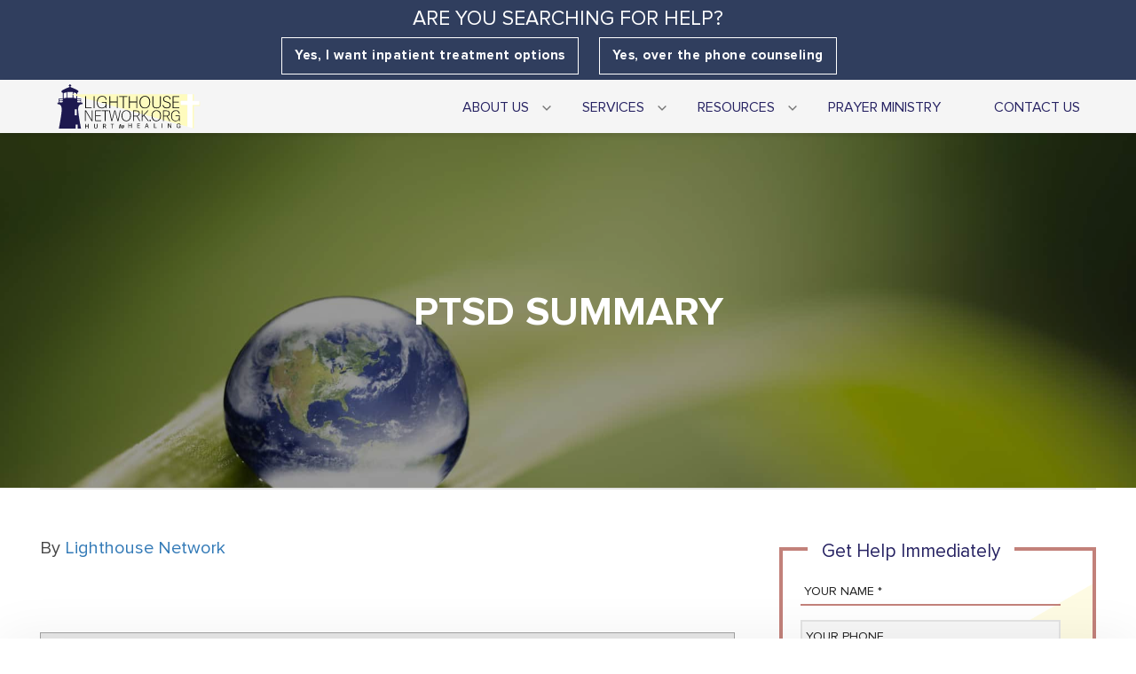

--- FILE ---
content_type: text/html; charset=UTF-8
request_url: https://lighthousenetwork.org/resources/mental-health/ptsd-guide/ptsd-summary/
body_size: 69587
content:
<!DOCTYPE html>
<html lang="en-US">

<head> <script type="text/javascript">
/* <![CDATA[ */
var gform;gform||(document.addEventListener("gform_main_scripts_loaded",function(){gform.scriptsLoaded=!0}),document.addEventListener("gform/theme/scripts_loaded",function(){gform.themeScriptsLoaded=!0}),window.addEventListener("DOMContentLoaded",function(){gform.domLoaded=!0}),gform={domLoaded:!1,scriptsLoaded:!1,themeScriptsLoaded:!1,isFormEditor:()=>"function"==typeof InitializeEditor,callIfLoaded:function(o){return!(!gform.domLoaded||!gform.scriptsLoaded||!gform.themeScriptsLoaded&&!gform.isFormEditor()||(gform.isFormEditor()&&console.warn("The use of gform.initializeOnLoaded() is deprecated in the form editor context and will be removed in Gravity Forms 3.1."),o(),0))},initializeOnLoaded:function(o){gform.callIfLoaded(o)||(document.addEventListener("gform_main_scripts_loaded",()=>{gform.scriptsLoaded=!0,gform.callIfLoaded(o)}),document.addEventListener("gform/theme/scripts_loaded",()=>{gform.themeScriptsLoaded=!0,gform.callIfLoaded(o)}),window.addEventListener("DOMContentLoaded",()=>{gform.domLoaded=!0,gform.callIfLoaded(o)}))},hooks:{action:{},filter:{}},addAction:function(o,r,e,t){gform.addHook("action",o,r,e,t)},addFilter:function(o,r,e,t){gform.addHook("filter",o,r,e,t)},doAction:function(o){gform.doHook("action",o,arguments)},applyFilters:function(o){return gform.doHook("filter",o,arguments)},removeAction:function(o,r){gform.removeHook("action",o,r)},removeFilter:function(o,r,e){gform.removeHook("filter",o,r,e)},addHook:function(o,r,e,t,n){null==gform.hooks[o][r]&&(gform.hooks[o][r]=[]);var d=gform.hooks[o][r];null==n&&(n=r+"_"+d.length),gform.hooks[o][r].push({tag:n,callable:e,priority:t=null==t?10:t})},doHook:function(r,o,e){var t;if(e=Array.prototype.slice.call(e,1),null!=gform.hooks[r][o]&&((o=gform.hooks[r][o]).sort(function(o,r){return o.priority-r.priority}),o.forEach(function(o){"function"!=typeof(t=o.callable)&&(t=window[t]),"action"==r?t.apply(null,e):e[0]=t.apply(null,e)})),"filter"==r)return e[0]},removeHook:function(o,r,t,n){var e;null!=gform.hooks[o][r]&&(e=(e=gform.hooks[o][r]).filter(function(o,r,e){return!!(null!=n&&n!=o.tag||null!=t&&t!=o.priority)}),gform.hooks[o][r]=e)}});
/* ]]> */
</script>
<meta charset="UTF-8"/><script>if(navigator.userAgent.match(/MSIE|Internet Explorer/i)||navigator.userAgent.match(/Trident\/7\..*?rv:11/i)){var href=document.location.href;if(!href.match(/[?&]nowprocket/)){if(href.indexOf("?")==-1){if(href.indexOf("#")==-1){document.location.href=href+"?nowprocket=1"}else{document.location.href=href.replace("#","?nowprocket=1#")}}else{if(href.indexOf("#")==-1){document.location.href=href+"&nowprocket=1"}else{document.location.href=href.replace("#","&nowprocket=1#")}}}}</script><script>(()=>{class RocketLazyLoadScripts{constructor(){this.v="2.0.4",this.userEvents=["keydown","keyup","mousedown","mouseup","mousemove","mouseover","mouseout","touchmove","touchstart","touchend","touchcancel","wheel","click","dblclick","input"],this.attributeEvents=["onblur","onclick","oncontextmenu","ondblclick","onfocus","onmousedown","onmouseenter","onmouseleave","onmousemove","onmouseout","onmouseover","onmouseup","onmousewheel","onscroll","onsubmit"]}async t(){this.i(),this.o(),/iP(ad|hone)/.test(navigator.userAgent)&&this.h(),this.u(),this.l(this),this.m(),this.k(this),this.p(this),this._(),await Promise.all([this.R(),this.L()]),this.lastBreath=Date.now(),this.S(this),this.P(),this.D(),this.O(),this.M(),await this.C(this.delayedScripts.normal),await this.C(this.delayedScripts.defer),await this.C(this.delayedScripts.async),await this.T(),await this.F(),await this.j(),await this.A(),window.dispatchEvent(new Event("rocket-allScriptsLoaded")),this.everythingLoaded=!0,this.lastTouchEnd&&await new Promise(t=>setTimeout(t,500-Date.now()+this.lastTouchEnd)),this.I(),this.H(),this.U(),this.W()}i(){this.CSPIssue=sessionStorage.getItem("rocketCSPIssue"),document.addEventListener("securitypolicyviolation",t=>{this.CSPIssue||"script-src-elem"!==t.violatedDirective||"data"!==t.blockedURI||(this.CSPIssue=!0,sessionStorage.setItem("rocketCSPIssue",!0))},{isRocket:!0})}o(){window.addEventListener("pageshow",t=>{this.persisted=t.persisted,this.realWindowLoadedFired=!0},{isRocket:!0}),window.addEventListener("pagehide",()=>{this.onFirstUserAction=null},{isRocket:!0})}h(){let t;function e(e){t=e}window.addEventListener("touchstart",e,{isRocket:!0}),window.addEventListener("touchend",function i(o){o.changedTouches[0]&&t.changedTouches[0]&&Math.abs(o.changedTouches[0].pageX-t.changedTouches[0].pageX)<10&&Math.abs(o.changedTouches[0].pageY-t.changedTouches[0].pageY)<10&&o.timeStamp-t.timeStamp<200&&(window.removeEventListener("touchstart",e,{isRocket:!0}),window.removeEventListener("touchend",i,{isRocket:!0}),"INPUT"===o.target.tagName&&"text"===o.target.type||(o.target.dispatchEvent(new TouchEvent("touchend",{target:o.target,bubbles:!0})),o.target.dispatchEvent(new MouseEvent("mouseover",{target:o.target,bubbles:!0})),o.target.dispatchEvent(new PointerEvent("click",{target:o.target,bubbles:!0,cancelable:!0,detail:1,clientX:o.changedTouches[0].clientX,clientY:o.changedTouches[0].clientY})),event.preventDefault()))},{isRocket:!0})}q(t){this.userActionTriggered||("mousemove"!==t.type||this.firstMousemoveIgnored?"keyup"===t.type||"mouseover"===t.type||"mouseout"===t.type||(this.userActionTriggered=!0,this.onFirstUserAction&&this.onFirstUserAction()):this.firstMousemoveIgnored=!0),"click"===t.type&&t.preventDefault(),t.stopPropagation(),t.stopImmediatePropagation(),"touchstart"===this.lastEvent&&"touchend"===t.type&&(this.lastTouchEnd=Date.now()),"click"===t.type&&(this.lastTouchEnd=0),this.lastEvent=t.type,t.composedPath&&t.composedPath()[0].getRootNode()instanceof ShadowRoot&&(t.rocketTarget=t.composedPath()[0]),this.savedUserEvents.push(t)}u(){this.savedUserEvents=[],this.userEventHandler=this.q.bind(this),this.userEvents.forEach(t=>window.addEventListener(t,this.userEventHandler,{passive:!1,isRocket:!0})),document.addEventListener("visibilitychange",this.userEventHandler,{isRocket:!0})}U(){this.userEvents.forEach(t=>window.removeEventListener(t,this.userEventHandler,{passive:!1,isRocket:!0})),document.removeEventListener("visibilitychange",this.userEventHandler,{isRocket:!0}),this.savedUserEvents.forEach(t=>{(t.rocketTarget||t.target).dispatchEvent(new window[t.constructor.name](t.type,t))})}m(){const t="return false",e=Array.from(this.attributeEvents,t=>"data-rocket-"+t),i="["+this.attributeEvents.join("],[")+"]",o="[data-rocket-"+this.attributeEvents.join("],[data-rocket-")+"]",s=(e,i,o)=>{o&&o!==t&&(e.setAttribute("data-rocket-"+i,o),e["rocket"+i]=new Function("event",o),e.setAttribute(i,t))};new MutationObserver(t=>{for(const n of t)"attributes"===n.type&&(n.attributeName.startsWith("data-rocket-")||this.everythingLoaded?n.attributeName.startsWith("data-rocket-")&&this.everythingLoaded&&this.N(n.target,n.attributeName.substring(12)):s(n.target,n.attributeName,n.target.getAttribute(n.attributeName))),"childList"===n.type&&n.addedNodes.forEach(t=>{if(t.nodeType===Node.ELEMENT_NODE)if(this.everythingLoaded)for(const i of[t,...t.querySelectorAll(o)])for(const t of i.getAttributeNames())e.includes(t)&&this.N(i,t.substring(12));else for(const e of[t,...t.querySelectorAll(i)])for(const t of e.getAttributeNames())this.attributeEvents.includes(t)&&s(e,t,e.getAttribute(t))})}).observe(document,{subtree:!0,childList:!0,attributeFilter:[...this.attributeEvents,...e]})}I(){this.attributeEvents.forEach(t=>{document.querySelectorAll("[data-rocket-"+t+"]").forEach(e=>{this.N(e,t)})})}N(t,e){const i=t.getAttribute("data-rocket-"+e);i&&(t.setAttribute(e,i),t.removeAttribute("data-rocket-"+e))}k(t){Object.defineProperty(HTMLElement.prototype,"onclick",{get(){return this.rocketonclick||null},set(e){this.rocketonclick=e,this.setAttribute(t.everythingLoaded?"onclick":"data-rocket-onclick","this.rocketonclick(event)")}})}S(t){function e(e,i){let o=e[i];e[i]=null,Object.defineProperty(e,i,{get:()=>o,set(s){t.everythingLoaded?o=s:e["rocket"+i]=o=s}})}e(document,"onreadystatechange"),e(window,"onload"),e(window,"onpageshow");try{Object.defineProperty(document,"readyState",{get:()=>t.rocketReadyState,set(e){t.rocketReadyState=e},configurable:!0}),document.readyState="loading"}catch(t){console.log("WPRocket DJE readyState conflict, bypassing")}}l(t){this.originalAddEventListener=EventTarget.prototype.addEventListener,this.originalRemoveEventListener=EventTarget.prototype.removeEventListener,this.savedEventListeners=[],EventTarget.prototype.addEventListener=function(e,i,o){o&&o.isRocket||!t.B(e,this)&&!t.userEvents.includes(e)||t.B(e,this)&&!t.userActionTriggered||e.startsWith("rocket-")||t.everythingLoaded?t.originalAddEventListener.call(this,e,i,o):(t.savedEventListeners.push({target:this,remove:!1,type:e,func:i,options:o}),"mouseenter"!==e&&"mouseleave"!==e||t.originalAddEventListener.call(this,e,t.savedUserEvents.push,o))},EventTarget.prototype.removeEventListener=function(e,i,o){o&&o.isRocket||!t.B(e,this)&&!t.userEvents.includes(e)||t.B(e,this)&&!t.userActionTriggered||e.startsWith("rocket-")||t.everythingLoaded?t.originalRemoveEventListener.call(this,e,i,o):t.savedEventListeners.push({target:this,remove:!0,type:e,func:i,options:o})}}J(t,e){this.savedEventListeners=this.savedEventListeners.filter(i=>{let o=i.type,s=i.target||window;return e!==o||t!==s||(this.B(o,s)&&(i.type="rocket-"+o),this.$(i),!1)})}H(){EventTarget.prototype.addEventListener=this.originalAddEventListener,EventTarget.prototype.removeEventListener=this.originalRemoveEventListener,this.savedEventListeners.forEach(t=>this.$(t))}$(t){t.remove?this.originalRemoveEventListener.call(t.target,t.type,t.func,t.options):this.originalAddEventListener.call(t.target,t.type,t.func,t.options)}p(t){let e;function i(e){return t.everythingLoaded?e:e.split(" ").map(t=>"load"===t||t.startsWith("load.")?"rocket-jquery-load":t).join(" ")}function o(o){function s(e){const s=o.fn[e];o.fn[e]=o.fn.init.prototype[e]=function(){return this[0]===window&&t.userActionTriggered&&("string"==typeof arguments[0]||arguments[0]instanceof String?arguments[0]=i(arguments[0]):"object"==typeof arguments[0]&&Object.keys(arguments[0]).forEach(t=>{const e=arguments[0][t];delete arguments[0][t],arguments[0][i(t)]=e})),s.apply(this,arguments),this}}if(o&&o.fn&&!t.allJQueries.includes(o)){const e={DOMContentLoaded:[],"rocket-DOMContentLoaded":[]};for(const t in e)document.addEventListener(t,()=>{e[t].forEach(t=>t())},{isRocket:!0});o.fn.ready=o.fn.init.prototype.ready=function(i){function s(){parseInt(o.fn.jquery)>2?setTimeout(()=>i.bind(document)(o)):i.bind(document)(o)}return"function"==typeof i&&(t.realDomReadyFired?!t.userActionTriggered||t.fauxDomReadyFired?s():e["rocket-DOMContentLoaded"].push(s):e.DOMContentLoaded.push(s)),o([])},s("on"),s("one"),s("off"),t.allJQueries.push(o)}e=o}t.allJQueries=[],o(window.jQuery),Object.defineProperty(window,"jQuery",{get:()=>e,set(t){o(t)}})}P(){const t=new Map;document.write=document.writeln=function(e){const i=document.currentScript,o=document.createRange(),s=i.parentElement;let n=t.get(i);void 0===n&&(n=i.nextSibling,t.set(i,n));const c=document.createDocumentFragment();o.setStart(c,0),c.appendChild(o.createContextualFragment(e)),s.insertBefore(c,n)}}async R(){return new Promise(t=>{this.userActionTriggered?t():this.onFirstUserAction=t})}async L(){return new Promise(t=>{document.addEventListener("DOMContentLoaded",()=>{this.realDomReadyFired=!0,t()},{isRocket:!0})})}async j(){return this.realWindowLoadedFired?Promise.resolve():new Promise(t=>{window.addEventListener("load",t,{isRocket:!0})})}M(){this.pendingScripts=[];this.scriptsMutationObserver=new MutationObserver(t=>{for(const e of t)e.addedNodes.forEach(t=>{"SCRIPT"!==t.tagName||t.noModule||t.isWPRocket||this.pendingScripts.push({script:t,promise:new Promise(e=>{const i=()=>{const i=this.pendingScripts.findIndex(e=>e.script===t);i>=0&&this.pendingScripts.splice(i,1),e()};t.addEventListener("load",i,{isRocket:!0}),t.addEventListener("error",i,{isRocket:!0}),setTimeout(i,1e3)})})})}),this.scriptsMutationObserver.observe(document,{childList:!0,subtree:!0})}async F(){await this.X(),this.pendingScripts.length?(await this.pendingScripts[0].promise,await this.F()):this.scriptsMutationObserver.disconnect()}D(){this.delayedScripts={normal:[],async:[],defer:[]},document.querySelectorAll("script[type$=rocketlazyloadscript]").forEach(t=>{t.hasAttribute("data-rocket-src")?t.hasAttribute("async")&&!1!==t.async?this.delayedScripts.async.push(t):t.hasAttribute("defer")&&!1!==t.defer||"module"===t.getAttribute("data-rocket-type")?this.delayedScripts.defer.push(t):this.delayedScripts.normal.push(t):this.delayedScripts.normal.push(t)})}async _(){await this.L();let t=[];document.querySelectorAll("script[type$=rocketlazyloadscript][data-rocket-src]").forEach(e=>{let i=e.getAttribute("data-rocket-src");if(i&&!i.startsWith("data:")){i.startsWith("//")&&(i=location.protocol+i);try{const o=new URL(i).origin;o!==location.origin&&t.push({src:o,crossOrigin:e.crossOrigin||"module"===e.getAttribute("data-rocket-type")})}catch(t){}}}),t=[...new Map(t.map(t=>[JSON.stringify(t),t])).values()],this.Y(t,"preconnect")}async G(t){if(await this.K(),!0!==t.noModule||!("noModule"in HTMLScriptElement.prototype))return new Promise(e=>{let i;function o(){(i||t).setAttribute("data-rocket-status","executed"),e()}try{if(navigator.userAgent.includes("Firefox/")||""===navigator.vendor||this.CSPIssue)i=document.createElement("script"),[...t.attributes].forEach(t=>{let e=t.nodeName;"type"!==e&&("data-rocket-type"===e&&(e="type"),"data-rocket-src"===e&&(e="src"),i.setAttribute(e,t.nodeValue))}),t.text&&(i.text=t.text),t.nonce&&(i.nonce=t.nonce),i.hasAttribute("src")?(i.addEventListener("load",o,{isRocket:!0}),i.addEventListener("error",()=>{i.setAttribute("data-rocket-status","failed-network"),e()},{isRocket:!0}),setTimeout(()=>{i.isConnected||e()},1)):(i.text=t.text,o()),i.isWPRocket=!0,t.parentNode.replaceChild(i,t);else{const i=t.getAttribute("data-rocket-type"),s=t.getAttribute("data-rocket-src");i?(t.type=i,t.removeAttribute("data-rocket-type")):t.removeAttribute("type"),t.addEventListener("load",o,{isRocket:!0}),t.addEventListener("error",i=>{this.CSPIssue&&i.target.src.startsWith("data:")?(console.log("WPRocket: CSP fallback activated"),t.removeAttribute("src"),this.G(t).then(e)):(t.setAttribute("data-rocket-status","failed-network"),e())},{isRocket:!0}),s?(t.fetchPriority="high",t.removeAttribute("data-rocket-src"),t.src=s):t.src="data:text/javascript;base64,"+window.btoa(unescape(encodeURIComponent(t.text)))}}catch(i){t.setAttribute("data-rocket-status","failed-transform"),e()}});t.setAttribute("data-rocket-status","skipped")}async C(t){const e=t.shift();return e?(e.isConnected&&await this.G(e),this.C(t)):Promise.resolve()}O(){this.Y([...this.delayedScripts.normal,...this.delayedScripts.defer,...this.delayedScripts.async],"preload")}Y(t,e){this.trash=this.trash||[];let i=!0;var o=document.createDocumentFragment();t.forEach(t=>{const s=t.getAttribute&&t.getAttribute("data-rocket-src")||t.src;if(s&&!s.startsWith("data:")){const n=document.createElement("link");n.href=s,n.rel=e,"preconnect"!==e&&(n.as="script",n.fetchPriority=i?"high":"low"),t.getAttribute&&"module"===t.getAttribute("data-rocket-type")&&(n.crossOrigin=!0),t.crossOrigin&&(n.crossOrigin=t.crossOrigin),t.integrity&&(n.integrity=t.integrity),t.nonce&&(n.nonce=t.nonce),o.appendChild(n),this.trash.push(n),i=!1}}),document.head.appendChild(o)}W(){this.trash.forEach(t=>t.remove())}async T(){try{document.readyState="interactive"}catch(t){}this.fauxDomReadyFired=!0;try{await this.K(),this.J(document,"readystatechange"),document.dispatchEvent(new Event("rocket-readystatechange")),await this.K(),document.rocketonreadystatechange&&document.rocketonreadystatechange(),await this.K(),this.J(document,"DOMContentLoaded"),document.dispatchEvent(new Event("rocket-DOMContentLoaded")),await this.K(),this.J(window,"DOMContentLoaded"),window.dispatchEvent(new Event("rocket-DOMContentLoaded"))}catch(t){console.error(t)}}async A(){try{document.readyState="complete"}catch(t){}try{await this.K(),this.J(document,"readystatechange"),document.dispatchEvent(new Event("rocket-readystatechange")),await this.K(),document.rocketonreadystatechange&&document.rocketonreadystatechange(),await this.K(),this.J(window,"load"),window.dispatchEvent(new Event("rocket-load")),await this.K(),window.rocketonload&&window.rocketonload(),await this.K(),this.allJQueries.forEach(t=>t(window).trigger("rocket-jquery-load")),await this.K(),this.J(window,"pageshow");const t=new Event("rocket-pageshow");t.persisted=this.persisted,window.dispatchEvent(t),await this.K(),window.rocketonpageshow&&window.rocketonpageshow({persisted:this.persisted})}catch(t){console.error(t)}}async K(){Date.now()-this.lastBreath>45&&(await this.X(),this.lastBreath=Date.now())}async X(){return document.hidden?new Promise(t=>setTimeout(t)):new Promise(t=>requestAnimationFrame(t))}B(t,e){return e===document&&"readystatechange"===t||(e===document&&"DOMContentLoaded"===t||(e===window&&"DOMContentLoaded"===t||(e===window&&"load"===t||e===window&&"pageshow"===t)))}static run(){(new RocketLazyLoadScripts).t()}}RocketLazyLoadScripts.run()})();</script>
	<meta http-equiv="X-UA-Compatible" content="IE=EmulateIE10" />
	<meta name="msvalidate.01" content="38DA8FFFF9D52A1C9236A51CEFEE7542" />
	<!-- <meta name="google-site-verification" content="Piw5fniD4cmB71G6LhvZvO5mB6JHhf1RzK7Ep3tmJ1Y" /> -->
		<!-- Google Tag Manager -->
	<script type="rocketlazyloadscript">
		(function(w, d, s, l, i) {
			w[l] = w[l] || [];
			w[l].push({
				'gtm.start': new Date().getTime(),
				event: 'gtm.js'
			});
			var f = d.getElementsByTagName(s)[0],
				j = d.createElement(s),
				dl = l != 'dataLayer' ? '&l=' + l : '';
			j.async = true;
			j.src =
				'https://www.googletagmanager.com/gtm.js?id=' + i + dl;
			f.parentNode.insertBefore(j, f);
		})(window, document, 'script', 'dataLayer', 'GTM-P2C33C');
	</script>
	<!-- End Google Tag Manager -->

    <style></style>

	<!-- <link rel="preload" href="https://use.typekit.net/diz6jxb.css" as="style" importance="high"> -->
    <!-- <link rel="stylesheet" href="https://use.typekit.net/diz6jxb.css"> -->
	
            <!--// SITE TITLE //-->
            <title>PTSD Summary - Lighthouse Network</title>
<link crossorigin data-rocket-preload as="font" href="https://lighthousenetwork.org/wp-content/themes/network/fonts/proxima-nova-400.woff2" rel="preload">
<link crossorigin data-rocket-preload as="font" href="https://lighthousenetwork.org/wp-content/themes/network/fonts/proxima-nova-700.woff2" rel="preload">
<style id="wpr-usedcss">@font-face{font-family:proxima-nova;font-weight:400;font-style:normal;font-display:swap;src:local('proxima-nova'),url('https://lighthousenetwork.org/wp-content/themes/network/fonts/proxima-nova-400.woff2') format('woff2')}@font-face{font-family:proxima-nova;font-weight:700;font-style:normal;font-display:swap;src:local('proxima-nova'),url('https://lighthousenetwork.org/wp-content/themes/network/fonts/proxima-nova-700.woff2') format('woff2')}img.emoji{display:inline!important;border:none!important;box-shadow:none!important;height:1em!important;width:1em!important;margin:0 .07em!important;vertical-align:-.1em!important;background:0 0!important;padding:0!important}body{--wp--preset--color--black:#000000;--wp--preset--color--cyan-bluish-gray:#abb8c3;--wp--preset--color--white:#ffffff;--wp--preset--color--pale-pink:#f78da7;--wp--preset--color--vivid-red:#cf2e2e;--wp--preset--color--luminous-vivid-orange:#ff6900;--wp--preset--color--luminous-vivid-amber:#fcb900;--wp--preset--color--light-green-cyan:#7bdcb5;--wp--preset--color--vivid-green-cyan:#00d084;--wp--preset--color--pale-cyan-blue:#8ed1fc;--wp--preset--color--vivid-cyan-blue:#0693e3;--wp--preset--color--vivid-purple:#9b51e0;--wp--preset--gradient--vivid-cyan-blue-to-vivid-purple:linear-gradient(135deg,rgba(6, 147, 227, 1) 0%,rgb(155, 81, 224) 100%);--wp--preset--gradient--light-green-cyan-to-vivid-green-cyan:linear-gradient(135deg,rgb(122, 220, 180) 0%,rgb(0, 208, 130) 100%);--wp--preset--gradient--luminous-vivid-amber-to-luminous-vivid-orange:linear-gradient(135deg,rgba(252, 185, 0, 1) 0%,rgba(255, 105, 0, 1) 100%);--wp--preset--gradient--luminous-vivid-orange-to-vivid-red:linear-gradient(135deg,rgba(255, 105, 0, 1) 0%,rgb(207, 46, 46) 100%);--wp--preset--gradient--very-light-gray-to-cyan-bluish-gray:linear-gradient(135deg,rgb(238, 238, 238) 0%,rgb(169, 184, 195) 100%);--wp--preset--gradient--cool-to-warm-spectrum:linear-gradient(135deg,rgb(74, 234, 220) 0%,rgb(151, 120, 209) 20%,rgb(207, 42, 186) 40%,rgb(238, 44, 130) 60%,rgb(251, 105, 98) 80%,rgb(254, 248, 76) 100%);--wp--preset--gradient--blush-light-purple:linear-gradient(135deg,rgb(255, 206, 236) 0%,rgb(152, 150, 240) 100%);--wp--preset--gradient--blush-bordeaux:linear-gradient(135deg,rgb(254, 205, 165) 0%,rgb(254, 45, 45) 50%,rgb(107, 0, 62) 100%);--wp--preset--gradient--luminous-dusk:linear-gradient(135deg,rgb(255, 203, 112) 0%,rgb(199, 81, 192) 50%,rgb(65, 88, 208) 100%);--wp--preset--gradient--pale-ocean:linear-gradient(135deg,rgb(255, 245, 203) 0%,rgb(182, 227, 212) 50%,rgb(51, 167, 181) 100%);--wp--preset--gradient--electric-grass:linear-gradient(135deg,rgb(202, 248, 128) 0%,rgb(113, 206, 126) 100%);--wp--preset--gradient--midnight:linear-gradient(135deg,rgb(2, 3, 129) 0%,rgb(40, 116, 252) 100%);--wp--preset--font-size--small:13px;--wp--preset--font-size--medium:20px;--wp--preset--font-size--large:36px;--wp--preset--font-size--x-large:42px;--wp--preset--spacing--20:0.44rem;--wp--preset--spacing--30:0.67rem;--wp--preset--spacing--40:1rem;--wp--preset--spacing--50:1.5rem;--wp--preset--spacing--60:2.25rem;--wp--preset--spacing--70:3.38rem;--wp--preset--spacing--80:5.06rem;--wp--preset--shadow--natural:6px 6px 9px rgba(0, 0, 0, .2);--wp--preset--shadow--deep:12px 12px 50px rgba(0, 0, 0, .4);--wp--preset--shadow--sharp:6px 6px 0px rgba(0, 0, 0, .2);--wp--preset--shadow--outlined:6px 6px 0px -3px rgba(255, 255, 255, 1),6px 6px rgba(0, 0, 0, 1);--wp--preset--shadow--crisp:6px 6px 0px rgba(0, 0, 0, 1)}:where(.is-layout-flex){gap:.5em}:where(.is-layout-grid){gap:.5em}:where(.wp-block-post-template.is-layout-flex){gap:1.25em}:where(.wp-block-post-template.is-layout-grid){gap:1.25em}:where(.wp-block-columns.is-layout-flex){gap:2em}:where(.wp-block-columns.is-layout-grid){gap:2em}.ui-helper-reset{font-family:inherit;font-size:inherit;line-height:inherit}.ui-accordion .ui-accordion-icons{padding:0!important}.col-sm-sf-5{width:20%;padding:0 15px;float:left}.col-sm-sf-25{width:40%;padding:0 15px;float:left}.sf-container-overlay{position:fixed;top:0;left:0;z-index:999;width:100%;height:100%;background:rgba(0,0,0,.8);cursor:pointer;display:none;opacity:0}.sf-container-overlay .sf-loader{position:absolute;top:50%;left:50%;margin:-16px 0 0 -16px}.sf-container-overlay.loading-done .sf-loader{opacity:0;transition:opacity .5s}.sf-container-overlay .sf-loader svg path{fill:#fff}.sf-container-block .sf-container-overlay{display:block}.fw-row.row{margin-left:0;margin-right:0;overflow:hidden}.spb-row{visibility:visible;position:relative;background-size:cover;-moz-background-size:cover;-webkit-background-size:cover;background-attachment:scroll;background-repeat:no-repeat;background-position:center}.fw-row .spb-row{opacity:0;visibility:hidden}.spb-row.spb-hidden{opacity:0}.fw-row.has-fw-elements,.fw-row.row.has-offset-elements,.spb-row.has-offset-elements{overflow:visible}.spb-row>.spb_content_element{position:relative;z-index:3;width:100%}.spb-asset-content{max-width:100%;width:100%;position:relative}.spb-column-inner{max-width:100%;background-position:center;background-size:cover}.flexbox .spb-row{display:flex;-webkit-flex-wrap:wrap;-ms-flex-wrap:wrap;flex-wrap:wrap;width:100%}.flexbox .spb-column-container{display:-webkit-box;display:-webkit-flex;display:-ms-flexbox;display:flex}.spb-column-container>.spb-column-inner{margin-left:0;margin-right:0;display:block}.flexbox .spb-column-container>.spb-column-inner{flex-grow:1}.spb-asset-content.spb-hidden{opacity:0}.row.fw-row{clear:both}.fw-row>.spb-row{padding-left:0;padding-right:0}.flexbox .spb-column-container.col-sm-8{flex-basis:66.66666667%}.flexbox .spb-column-container.col-sm-6{flex-basis:50%}.flexbox .spb-column-container.col-sm-4{flex-basis:33.33333333%}.flexbox .spb-column-container.col-sm-3{flex-basis:25%}.flexbox .spb-column-container.col-sm-2{flex-basis:16.66666667%}@media only screen and (max-width:767px){.spb-column-container.spb-col-custom-offset{top:0!important;left:0!important}.flexbox .spb-column-container.col-sm-2,.flexbox .spb-column-container.col-sm-3,.flexbox .spb-column-container.col-sm-4,.flexbox .spb-column-container.col-sm-6,.flexbox .spb-column-container.col-sm-8{flex-basis:100%}.fw-row>.spb-row{background-attachment:local!important}}.spb-row-parallax .spb-row-parallax-layer{position:absolute;width:100%;height:100%;background-size:cover;-moz-background-size:cover;-webkit-background-size:cover;background-attachment:scroll;background-repeat:no-repeat;background-position:center}.spb-row-expand-text{padding:30px 15px;display:block;text-align:left;font-size:22px}.spb-row-expand-text span:before{content:"\e600";font-family:atelier;font-size:24px;display:inline-block;float:left;height:23px;width:23px;margin-top:-1px;margin-right:20px;-webkit-transform:translate3d(0,0,0) rotate(0);transform:translate3d(0,0,0) rotate(0);-webkit-transition:-webkit-transform .3s cubic-bezier(.15, .85, .35, 1);transition:transform .3s cubic-bezier(.15, .85, .35, 1);font-weight:400}.spb-row-expand-text.row-open span:before{content:"\e603"}.spb-row-expand-text:hover span:before{-webkit-transform:rotate(180deg) translate3d(0,0,0);transform:rotate(180deg) translate3d(0,0,0)}.spb-row-expand-text.row-open:hover a:hover{-webkit-transform:rotate(180deg) translate3d(0,0,0);transform:rotate(180deg) translate3d(0,0,0)}.spb-row.spb-row-expanding{height:0;opacity:0;overflow:hidden}.spb-row.spb-row-expanding.spb-row-expanding-open{height:auto;opacity:1}.spb-column-container .spb-asset-content{background-size:cover}.spb-col-slider-atts{display:none;visibility:hidden;opacity:0}.spb_accordion{opacity:0}.spb_accordion .spb_accordion_wrapper{margin-bottom:30px;width:100%;-webkit-box-sizing:border-box;-moz-box-sizing:border-box;-ms-box-sizing:border-box;box-sizing:border-box}.spb_accordion .spb_accordion_section{margin-bottom:10px}.spb_accordion_section>h4{outline:0!important}.spb_accordion .spb_accordion_section>h4 a{display:block;text-decoration:none;padding:12px 30px 12px 15px;line-height:26px;position:relative;-webkit-transition:.3s;-moz-transition:.3s;-o-transition:.3s;transition:all .3s ease}.spb_accordion .spb_accordion_section>h4 a:after{font-size:24px;display:inline-block;float:right;height:26px;width:23px;-webkit-transform:translate3d(0,0,0) rotate(0);transform:translate3d(0,0,0) rotate(0);-webkit-transition:-webkit-transform .3s cubic-bezier(.15, .85, .35, 1);transition:transform .3s cubic-bezier(.15, .85, .35, 1);font-weight:400;line-height:26px;position:absolute;right:0;top:50%;margin-top:-13px}.spb_accordion .spb_accordion_section>h4:hover a:after{-webkit-transform:rotate(180deg) translate3d(0,0,0);transform:rotate(180deg) translate3d(0,0,0)}.spb_accordion .spb_accordion_section>h4.ui-state-active:hover a:after{-webkit-transform:rotate(180deg) translate3d(0,0,0);transform:rotate(180deg) translate3d(0,0,0)}.spb_accordion .spb_accordion_section>h4 a>i{margin-right:10px}.spb_accordion .spb_accordion_section>h4 a>i[class*=ss-]{display:inline-block;line-height:100%;vertical-align:-3px}.spb_accordion .spb_accordion_section>h4{opacity:.6}.spb_accordion .spb_accordion_section>h4.ui-state-active{opacity:1}.ui-accordion .ui-accordion-header .ui-icon{display:none}.spb_accordion_section>h4 .ui-icon:before{font-weight:400;font-style:normal;display:inline-block;text-decoration:inherit;height:20px;float:left;margin-right:10px;font-size:22px;text-indent:0;box-sizing:content-box}.spb_accordion_section h4.ui-state-active .ui-icon:before{margin-top:0}.spb_accordion .ui-state-active,.spb_accordion .ui-state-default{border:0!important;background:0 0;margin-top:0}.spb_accordion .ui-accordion .ui-accordion-content{border:0;padding:15px 15px 0;-webkit-box-sizing:border-box;-moz-box-sizing:border-box;-ms-box-sizing:border-box;box-sizing:border-box}.spb_accordion .ui-accordion .ui-accordion-content .row{margin-left:0!important;margin-bottom:0!important;max-width:100%}.spb_accordion .ui-accordion .ui-accordion-header{position:relative;margin-top:0;margin-bottom:0;font-size:14px;font-weight:700}.spb_accordion .spb_accordion_section,.spb_accordion_section,.spb_accordion_section .ui-accordion-content{background:0 0;border-top:2px solid rgba(0,0,0,.05);border-bottom:0 solid rgba(0,0,0,.05);margin-bottom:0}.spb_accordion .spb_accordion_section:last-child,.spb_accordion_section{border-bottom-width:2px}.spb-column-container .container,.spb_accordion .container,.spb_tabs .container,.spb_tour .container{max-width:100%!important;padding-left:0;padding-right:0}.add-to-cart-shortcode{display:inline-block;vertical-align:middle}.add-to-cart-shortcode .tooltip{display:none!important}.sf-headline.text-left{text-align:left}.sf-words-wrapper{display:inline-block;position:relative;text-align:center}.sf-words-wrapper:last-child{text-align:left}.sf-words-wrapper b{display:inline-block;position:absolute;white-space:nowrap;left:0;top:0}.sf-words-wrapper b em,.sf-words-wrapper b i{font-style:normal}.sf-words-wrapper b.is-visible{position:relative}.no-js .sf-words-wrapper b{opacity:0}.no-js .sf-words-wrapper b.is-visible{opacity:1}.sf-headline.type .sf-words-wrapper{vertical-align:top;overflow:hidden}.sf-headline.type .sf-words-wrapper::after{content:'';position:absolute;right:0;top:50%;bottom:auto;-webkit-transform:translateY(-50%);-moz-transform:translateY(-50%);-ms-transform:translateY(-50%);-o-transform:translateY(-50%);transform:translateY(-50%);height:90%;width:1px;background-color:#aebcb9}.sf-headline.type .sf-words-wrapper.waiting::after{-webkit-animation:1s infinite sf-pulse;-moz-animation:1s infinite sf-pulse;animation:1s infinite sf-pulse}.sf-headline.type .sf-words-wrapper.selected{background-color:#aebcb9}.sf-headline.type .sf-words-wrapper.selected b{color:#0d0d0d}.sf-headline.type .sf-words-wrapper.selected::after{visibility:hidden}.sf-headline.type b{visibility:hidden}.sf-headline.type b.is-visible{visibility:visible}.sf-headline.type i{position:absolute;visibility:hidden}.sf-headline.type i.in{position:relative;visibility:visible}@-webkit-keyframes sf-pulse{0%{-webkit-transform:translateY(-50%) scale(1);opacity:1}40%{-webkit-transform:translateY(-50%) scale(.9);opacity:0}100%{-webkit-transform:translateY(-50%) scale(0);opacity:0}}@-moz-keyframes sf-pulse{0%{-moz-transform:translateY(-50%) scale(1);opacity:1}40%{-moz-transform:translateY(-50%) scale(.9);opacity:0}100%{-moz-transform:translateY(-50%) scale(0);opacity:0}}@keyframes sf-pulse{0%{-webkit-transform:translateY(-50%) scale(1);-moz-transform:translateY(-50%) scale(1);-ms-transform:translateY(-50%) scale(1);-o-transform:translateY(-50%) scale(1);transform:translateY(-50%) scale(1);opacity:1}40%{-webkit-transform:translateY(-50%) scale(.9);-moz-transform:translateY(-50%) scale(.9);-ms-transform:translateY(-50%) scale(.9);-o-transform:translateY(-50%) scale(.9);transform:translateY(-50%) scale(.9);opacity:0}100%{-webkit-transform:translateY(-50%) scale(0);-moz-transform:translateY(-50%) scale(0);-ms-transform:translateY(-50%) scale(0);-o-transform:translateY(-50%) scale(0);transform:translateY(-50%) scale(0);opacity:0}}.sf-headline.rotate-2 .sf-words-wrapper{-webkit-perspective:300px;-moz-perspective:300px;perspective:300px}.sf-headline.rotate-2 em,.sf-headline.rotate-2 i{display:inline-block;-webkit-backface-visibility:hidden;backface-visibility:hidden}.sf-headline.rotate-2 b{opacity:0}.sf-headline.rotate-2 i{-webkit-transform-style:preserve-3d;-moz-transform-style:preserve-3d;-ms-transform-style:preserve-3d;-o-transform-style:preserve-3d;transform-style:preserve-3d;-webkit-transform:translateZ(-20px) rotateX(90deg);-moz-transform:translateZ(-20px) rotateX(90deg);-ms-transform:translateZ(-20px) rotateX(90deg);-o-transform:translateZ(-20px) rotateX(90deg);transform:translateZ(-20px) rotateX(90deg);opacity:0}.is-visible .sf-headline.rotate-2 i{opacity:1}.sf-headline.rotate-2 i.in{-webkit-animation:.4s forwards sf-rotate-2-in;-moz-animation:.4s forwards sf-rotate-2-in;animation:.4s forwards sf-rotate-2-in}.sf-headline.rotate-2 i.out{-webkit-animation:.4s forwards sf-rotate-2-out;-moz-animation:.4s forwards sf-rotate-2-out;animation:.4s forwards sf-rotate-2-out}.sf-headline.rotate-2 em{-webkit-transform:translateZ(20px);-moz-transform:translateZ(20px);-ms-transform:translateZ(20px);-o-transform:translateZ(20px);transform:translateZ(20px)}.no-csstransitions .sf-headline.rotate-2 i{-webkit-transform:rotateX(0);-moz-transform:rotateX(0);-ms-transform:rotateX(0);-o-transform:rotateX(0);transform:rotateX(0);opacity:0}.no-csstransitions .sf-headline.rotate-2 i em{-webkit-transform:scale(1);-moz-transform:scale(1);-ms-transform:scale(1);-o-transform:scale(1);transform:scale(1)}.no-csstransitions .sf-headline.rotate-2 .is-visible i{opacity:1}@-webkit-keyframes sf-rotate-2-in{0%{opacity:0;-webkit-transform:translateZ(-20px) rotateX(90deg)}60%{opacity:1;-webkit-transform:translateZ(-20px) rotateX(-10deg)}100%{opacity:1;-webkit-transform:translateZ(-20px) rotateX(0)}}@-moz-keyframes sf-rotate-2-in{0%{opacity:0;-moz-transform:translateZ(-20px) rotateX(90deg)}60%{opacity:1;-moz-transform:translateZ(-20px) rotateX(-10deg)}100%{opacity:1;-moz-transform:translateZ(-20px) rotateX(0)}}@keyframes sf-rotate-2-in{0%{opacity:0;-webkit-transform:translateZ(-20px) rotateX(90deg);-moz-transform:translateZ(-20px) rotateX(90deg);-ms-transform:translateZ(-20px) rotateX(90deg);-o-transform:translateZ(-20px) rotateX(90deg);transform:translateZ(-20px) rotateX(90deg)}60%{opacity:1;-webkit-transform:translateZ(-20px) rotateX(-10deg);-moz-transform:translateZ(-20px) rotateX(-10deg);-ms-transform:translateZ(-20px) rotateX(-10deg);-o-transform:translateZ(-20px) rotateX(-10deg);transform:translateZ(-20px) rotateX(-10deg)}100%{opacity:1;-webkit-transform:translateZ(-20px) rotateX(0);-moz-transform:translateZ(-20px) rotateX(0);-ms-transform:translateZ(-20px) rotateX(0);-o-transform:translateZ(-20px) rotateX(0);transform:translateZ(-20px) rotateX(0)}}@-webkit-keyframes sf-rotate-2-out{0%{opacity:1;-webkit-transform:translateZ(-20px) rotateX(0)}60%{opacity:0;-webkit-transform:translateZ(-20px) rotateX(-100deg)}100%{opacity:0;-webkit-transform:translateZ(-20px) rotateX(-90deg)}}@-moz-keyframes sf-rotate-2-out{0%{opacity:1;-moz-transform:translateZ(-20px) rotateX(0)}60%{opacity:0;-moz-transform:translateZ(-20px) rotateX(-100deg)}100%{opacity:0;-moz-transform:translateZ(-20px) rotateX(-90deg)}}@keyframes sf-rotate-2-out{0%{opacity:1;-webkit-transform:translateZ(-20px) rotateX(0);-moz-transform:translateZ(-20px) rotateX(0);-ms-transform:translateZ(-20px) rotateX(0);-o-transform:translateZ(-20px) rotateX(0);transform:translateZ(-20px) rotateX(0)}60%{opacity:0;-webkit-transform:translateZ(-20px) rotateX(-100deg);-moz-transform:translateZ(-20px) rotateX(-100deg);-ms-transform:translateZ(-20px) rotateX(-100deg);-o-transform:translateZ(-20px) rotateX(-100deg);transform:translateZ(-20px) rotateX(-100deg)}100%{opacity:0;-webkit-transform:translateZ(-20px) rotateX(-90deg);-moz-transform:translateZ(-20px) rotateX(-90deg);-ms-transform:translateZ(-20px) rotateX(-90deg);-o-transform:translateZ(-20px) rotateX(-90deg);transform:translateZ(-20px) rotateX(-90deg)}}.sf-headline.loading-bar span{display:inline-block;padding:0}.sf-headline.loading-bar .sf-words-wrapper{overflow:visible;vertical-align:top}.sf-headline.loading-bar .sf-words-wrapper::after{content:'';position:absolute;left:0;bottom:-5px;height:2px;width:0;background:#f90;z-index:2;-webkit-transition:width .3s -.1s;-moz-transition:width .3s -.1s;transition:width .3s -.1s}.sf-headline.loading-bar .sf-words-wrapper.is-loading::after{width:100%;-webkit-transition:width 3s;-moz-transition:width 3s;transition:width 3s}.sf-headline.loading-bar b{top:0;opacity:0;-webkit-transition:opacity .3s;-moz-transition:opacity .3s;transition:opacity .3s}.sf-headline.loading-bar b.is-visible{opacity:1;top:0}.sf-headline.slide span{display:inline-block;padding:0}.sf-headline.slide .sf-words-wrapper{overflow:visible;vertical-align:top}.sf-headline.slide b{opacity:0;top:0}.sf-headline.slide b.is-visible{top:0;opacity:1;-webkit-animation:.6s slide-in;-moz-animation:.6s slide-in;animation:.6s slide-in}.sf-headline.slide b.is-hidden{-webkit-animation:.6s slide-out;-moz-animation:.6s slide-out;animation:.6s slide-out}@-webkit-keyframes slide-in{0%{opacity:0;-webkit-transform:translateY(-100%)}60%{opacity:1;-webkit-transform:translateY(20%)}100%{opacity:1;-webkit-transform:translateY(0)}}@-moz-keyframes slide-in{0%{opacity:0;-moz-transform:translateY(-100%)}60%{opacity:1;-moz-transform:translateY(20%)}100%{opacity:1;-moz-transform:translateY(0)}}@keyframes slide-in{0%{opacity:0;-webkit-transform:translateY(-100%);-moz-transform:translateY(-100%);-ms-transform:translateY(-100%);-o-transform:translateY(-100%);transform:translateY(-100%)}60%{opacity:1;-webkit-transform:translateY(20%);-moz-transform:translateY(20%);-ms-transform:translateY(20%);-o-transform:translateY(20%);transform:translateY(20%)}100%{opacity:1;-webkit-transform:translateY(0);-moz-transform:translateY(0);-ms-transform:translateY(0);-o-transform:translateY(0);transform:translateY(0)}}@-webkit-keyframes slide-out{0%{opacity:1;-webkit-transform:translateY(0)}60%{opacity:0;-webkit-transform:translateY(120%)}100%{opacity:0;-webkit-transform:translateY(100%)}}@-moz-keyframes slide-out{0%{opacity:1;-moz-transform:translateY(0)}60%{opacity:0;-moz-transform:translateY(120%)}100%{opacity:0;-moz-transform:translateY(100%)}}@keyframes slide-out{0%{opacity:1;-webkit-transform:translateY(0);-moz-transform:translateY(0);-ms-transform:translateY(0);-o-transform:translateY(0);transform:translateY(0)}60%{opacity:0;-webkit-transform:translateY(120%);-moz-transform:translateY(120%);-ms-transform:translateY(120%);-o-transform:translateY(120%);transform:translateY(120%)}100%{opacity:0;-webkit-transform:translateY(100%);-moz-transform:translateY(100%);-ms-transform:translateY(100%);-o-transform:translateY(100%);transform:translateY(100%)}}.sf-headline.clip span{display:inline-block;padding:0}.sf-headline.clip .sf-words-wrapper{overflow:hidden;vertical-align:top;z-index:1}.sf-headline.clip .sf-words-wrapper::after{content:'';position:absolute;top:0;right:0;width:2px;height:100%;background-color:#aebcb9}.sf-headline.clip b{opacity:0}.sf-headline.clip b.is-visible{opacity:1}.sf-headline.scale b{opacity:0}.sf-headline.scale i{display:inline-block;opacity:0;-webkit-transform:scale(0);-moz-transform:scale(0);-ms-transform:scale(0);-o-transform:scale(0);transform:scale(0)}.is-visible .sf-headline.scale i{opacity:1}.sf-headline.scale i.in{-webkit-animation:.6s forwards scale-up;-moz-animation:.6s forwards scale-up;animation:.6s forwards scale-up}.sf-headline.scale i.out{-webkit-animation:.6s forwards scale-down;-moz-animation:.6s forwards scale-down;animation:.6s forwards scale-down}.no-csstransitions .sf-headline.scale i{-webkit-transform:scale(1);-moz-transform:scale(1);-ms-transform:scale(1);-o-transform:scale(1);transform:scale(1);opacity:0}.no-csstransitions .sf-headline.scale .is-visible i{opacity:1}@-webkit-keyframes scale-up{0%{-webkit-transform:scale(0);opacity:0}60%{-webkit-transform:scale(1.2);opacity:1}100%{-webkit-transform:scale(1);opacity:1}}@-moz-keyframes scale-up{0%{-moz-transform:scale(0);opacity:0}60%{-moz-transform:scale(1.2);opacity:1}100%{-moz-transform:scale(1);opacity:1}}@keyframes scale-up{0%{-webkit-transform:scale(0);-moz-transform:scale(0);-ms-transform:scale(0);-o-transform:scale(0);transform:scale(0);opacity:0}60%{-webkit-transform:scale(1.2);-moz-transform:scale(1.2);-ms-transform:scale(1.2);-o-transform:scale(1.2);transform:scale(1.2);opacity:1}100%{-webkit-transform:scale(1);-moz-transform:scale(1);-ms-transform:scale(1);-o-transform:scale(1);transform:scale(1);opacity:1}}@-webkit-keyframes scale-down{0%{-webkit-transform:scale(1);opacity:1}60%{-webkit-transform:scale(0);opacity:0}}@-moz-keyframes scale-down{0%{-moz-transform:scale(1);opacity:1}60%{-moz-transform:scale(0);opacity:0}}@keyframes scale-down{0%{-webkit-transform:scale(1);-moz-transform:scale(1);-ms-transform:scale(1);-o-transform:scale(1);transform:scale(1);opacity:1}60%{-webkit-transform:scale(0);-moz-transform:scale(0);-ms-transform:scale(0);-o-transform:scale(0);transform:scale(0);opacity:0}}.sf-headline.push b{opacity:0}.sf-headline.push b.is-visible{opacity:1;-webkit-animation:.6s push-in;-moz-animation:.6s push-in;animation:.6s push-in}.sf-headline.push b.is-hidden{-webkit-animation:.6s push-out;-moz-animation:.6s push-out;animation:.6s push-out}@-webkit-keyframes push-in{0%{opacity:0;-webkit-transform:translateX(-100%)}60%{opacity:1;-webkit-transform:translateX(10%)}100%{opacity:1;-webkit-transform:translateX(0)}}@-moz-keyframes push-in{0%{opacity:0;-moz-transform:translateX(-100%)}60%{opacity:1;-moz-transform:translateX(10%)}100%{opacity:1;-moz-transform:translateX(0)}}@keyframes push-in{0%{opacity:0;-webkit-transform:translateX(-100%);-moz-transform:translateX(-100%);-ms-transform:translateX(-100%);-o-transform:translateX(-100%);transform:translateX(-100%)}60%{opacity:1;-webkit-transform:translateX(10%);-moz-transform:translateX(10%);-ms-transform:translateX(10%);-o-transform:translateX(10%);transform:translateX(10%)}100%{opacity:1;-webkit-transform:translateX(0);-moz-transform:translateX(0);-ms-transform:translateX(0);-o-transform:translateX(0);transform:translateX(0)}}@-webkit-keyframes push-out{0%{opacity:1;-webkit-transform:translateX(0)}60%{opacity:0;-webkit-transform:translateX(110%)}100%{opacity:0;-webkit-transform:translateX(100%)}}@-moz-keyframes push-out{0%{opacity:1;-moz-transform:translateX(0)}60%{opacity:0;-moz-transform:translateX(110%)}100%{opacity:0;-moz-transform:translateX(100%)}}@keyframes push-out{0%{opacity:1;-webkit-transform:translateX(0);-moz-transform:translateX(0);-ms-transform:translateX(0);-o-transform:translateX(0);transform:translateX(0)}60%{opacity:0;-webkit-transform:translateX(110%);-moz-transform:translateX(110%);-ms-transform:translateX(110%);-o-transform:translateX(110%);transform:translateX(110%)}100%{opacity:0;-webkit-transform:translateX(100%);-moz-transform:translateX(100%);-ms-transform:translateX(100%);-o-transform:translateX(100%);transform:translateX(100%)}}.chart-shortcode{position:relative;text-align:center;overflow:hidden}.chart-shortcode canvas{position:absolute;top:0;left:0}.chart-shortcode span{font-size:14px;vertical-align:-1px}ul.clients-items{list-style:none}code[class*=language-],pre[class*=language-]{color:#000;text-shadow:0 1px #fff;font-family:Consolas,Monaco,'Andale Mono',monospace;direction:ltr;text-align:left;white-space:pre;word-spacing:normal;word-break:normal;line-height:1.5;-moz-tab-size:4;-o-tab-size:4;tab-size:4;-webkit-hyphens:none;-moz-hyphens:none;-ms-hyphens:none;hyphens:none}code[class*=language-] ::-moz-selection,code[class*=language-]::-moz-selection,pre[class*=language-] ::-moz-selection,pre[class*=language-]::-moz-selection{text-shadow:none;background:#b3d4fc}code[class*=language-] ::selection,code[class*=language-]::selection,pre[class*=language-] ::selection,pre[class*=language-]::selection{text-shadow:none;background:#b3d4fc}pre[class*=language-]{background:#f7f7f7;border-left:3px solid #999;border-radius:0;margin:0 0 25px;overflow-y:auto;padding:0 20px 20px;max-height:500px}:not(pre)>code[class*=language-]{padding:.1em;border-radius:.3em}.token.comment{color:#708090}.namespace{opacity:.7}.token.boolean,.token.number,.token.property,.token.symbol,.token.tag{color:#905}.token.attr-name,.token.char,.token.selector,.token.string{color:#690}.language-css .token.string,.style .token.string,.token.entity,.token.operator,.token.url{color:#a67f59;background:hsla(0,0%,100%,.5)}.token.attr-value,.token.keyword{color:#07a}.token.function{color:#dd4a68}.token.important{color:#e90}.token.important{font-weight:700}.token.entity{cursor:help}.last{margin-right:0!important;clear:right}.sf-count-asset{text-align:center;padding:20px 0}.sf-count-asset .count-number{font-size:60px;line-height:100%}.sf-count-asset .count-divider{width:100%;text-align:center;height:1px;margin-top:15px;margin-bottom:20px}.sf-count-asset .count-divider span{background:#e4e4e4;width:0;height:1px;display:inline-block}.sf-count-asset .count-subject{padding-top:8px;opacity:0;bottom:-15px;position:relative;color:inherit}.sf-countdown{text-align:center;font-size:20px;line-height:28px;text-transform:uppercase}.sf-countdown .countdown_section{display:inline-block}.sf-countdown .countdown_section .amount_label{display:inline-block;opacity:.5}.directory-results{max-width:100%;margin-top:40px;margin-bottom:20px}.directory-results h2{margin-top:0;margin-bottom:30px}#add-directory-entry{margin:0 auto;padding:90px 30px 0}.directory-error{display:none}.directory-error label{padding:10px;border:1px solid #e90a0a;display:block;color:#e90a0a}.delete-listing,.edit-listing{margin-left:10px;font-size:12px;line-height:18px;width:70px;text-align:center;height:auto;padding:7px 8px;border:2px solid #e4e4e4;-moz-border-radius:2px;-webkit-border-radius:2px;border-radius:2px;text-transform:uppercase;font-weight:700;display:inline-block}.edit-listing{margin-left:0}.cancel-listing-modal{margin-right:20px}#spb_edit_listing{display:none;position:fixed;width:100%;height:100%;background:rgba(0,0,0,.8);top:0;left:0;z-index:9999}.spb-modal-listing{width:800px;position:fixed;top:25%;left:50%;margin-top:-100px;margin-left:-400px;background-color:#fff;z-index:10002;height:640px;display:none;overflow:hidden;-webkit-border-radius:4px;-moz-border-radius:4px;border-radius:4px}#modal-from-dom{left:50%;top:30%}.faq-item{border-top:1px solid #ccc;border:1px solid #e3e3e3;border-radius:4px;margin-bottom:30px}.faq-item:hover{cursor:pointer}.faq-item:first-child{padding-top:0}.faq-item .faq-text{padding:30px 30px 30px 65px;position:relative;display:none}.faq-item .faq-text:before{content:attr(data-before);font-weight:400;opacity:.6;position:absolute;left:30px}.spb_gallery_widget{margin-bottom:40px;position:relative;overflow:hidden;padding-left:15px;padding-right:15px}.gallery-masonry{padding:0}.pinmarker{width:280px;padding:6px;overflow:hidden}.pinmarker>h3{margin-top:0}.map-canvas div{line-height:initial}.sf-icon-box{display:block;position:relative;z-index:2;padding:20px}.sf-icon-box h3>a>i,.sf-icon-box h3>i{margin-right:8px;vertical-align:-2px;font-size:22px}.sf-icon-box h3>a{color:inherit}.sf-icon-box h3>a:hover{transition:all .3s ease-in-out;-moz-transition:.3s ease-in-out;-webkit-transition:.3s ease-in-out;-o-transition:.3s ease-in-out}.sf-icon-box h3>a:hover{opacity:.7}.sf-svg-icon-animate{opacity:0}.sf-svg-icon-animate.animation-disabled{opacity:1}.sf-svg-icon-animate.animation-disabled path{stroke-dasharray:200,200;stroke-dashoffset:0}.sf-image-banner{position:relative;height:auto;overflow:hidden}.sf-image-banner .img-wrap>img,.sf-image-banner>img{width:100%;height:auto;display:block;position:relative;z-index:2}.sf-image-banner .img-wrap.compat-object-fit{background-size:cover;background-position:center center}.sf-image-banner .img-wrap.compat-object-fit>img{opacity:0!important}.image-banner-content{position:absolute;z-index:4;bottom:50%;top:auto;text-align:center;padding:0!important;width:100%}.image-banner-content.text-left{text-align:left}.map-styles-array{display:none!important}.map-canvas img,.map-directory-canvas img{max-width:none}.spb_multilayer_parallax{overflow:hidden;height:600px;opacity:0}.spb_multilayer_parallax .layer.container{height:100%;max-width:100%}.spb_multilayer_parallax .layer .content-layer{height:auto!important;bottom:50%;width:100%;position:absolute;margin-left:0;padding:0 15px}.spb_parallax_asset{overflow:hidden;position:relative;background-attachment:fixed;background-size:cover;-moz-background-size:cover;-webkit-background-size:cover;background-repeat:no-repeat;background-position:center center;padding-top:80px;padding-bottom:80px}.spb-column-container.spb_parallax_asset{padding-top:0;padding-bottom:0}.spb_parallax_asset:not(.spb-column-container){width:100%;padding-left:0;padding-right:0}.spb_parallax_asset.sf-parallax-video{background-attachment:scroll}.mobile-browser .spb_parallax_asset{background-attachment:scroll!important;background-position:center center!important}.spb_parallax_asset.parallax-window-height{opacity:0;min-height:100vh}.spb_parallax_asset>.spb_content_element,.spb_parallax_asset>.spb_content_wrapper{position:relative;z-index:4;width:100%}.sf-parallax-video>.spb_content_element{position:relative;z-index:4}.spb_parallax_asset .spb_content_element p:last-child{margin-bottom:0}.sf-parallax-video video{position:absolute;z-index:2;left:0;top:0;width:100%;min-height:100%}.sf-parallax-video .video-overlay{background-repeat:repeat;background-position:center center;position:absolute;z-index:3;left:0;top:0;width:100%;height:100%;opacity:.8}.sf-parallax-video.parallax-video-height .video-overlay{opacity:0}ul.recent-posts{list-style:none}.swiper-slide .caption-content{padding:0 90px}ul.social-icons{height:auto;overflow:hidden;list-style:none!important;padding:0;margin:0 0 10px}ul.social-icons li{float:none;display:inline-block;height:36px}ul.social-icons li:not(.sf-love) a{display:inline-block;padding:10px;width:36px;height:36px;line-height:36px;font-size:16px;overflow:hidden;position:relative;text-align:center;text-decoration:none;transition:all .35s}ul.social-icons li:not(.sf-love) a i{display:block;height:100%;position:relative;top:0;transition:top .35s;width:100%;margin-bottom:31px}ul.social-icons li:not(.sf-love) a i[class*=ss-]{margin-top:-8px;display:block;margin-bottom:38px}.browser-ie ul.social-icons li a{display:inline-block;padding:10px;width:36px;height:36px;line-height:36px;font-size:16px;overflow:hidden;position:relative;text-align:center;transition:all .35s;color:#222}.browser-ie ul.social-icons li a i{display:block;height:100%;position:relative;top:0;transition:top .35s;width:100%;margin-bottom:31px}.browser-ie ul.social-icons li a i[class*=ss-]{margin-top:-8px;display:block;margin-bottom:38px}ul.social-icons.light li a{color:#fff}ul.social-icons.dark li a{color:#222}ul.social-icons li a:hover{color:#fff!important}ul.social-icons li a:hover i{top:-46px}ul.social-icons.large li{height:50px}ul.social-icons.large li a{padding:14px;width:50px;height:50px;line-height:50px;font-size:24px}ul.social-icons.large li a i{margin-top:0}ul.social-icons.large li a:hover i{top:-52px}ul.social-icons li.twitter a:hover{background-color:#00aced}ul.social-icons li.facebook a:hover{background-color:#3b5998}ul.social-icons li.googleplus a:hover{background-color:#dd4b39}ul.social-icons li.pinterest a:hover{background-color:#cb2027}ul.social-icons li.mail a:hover{background-color:#666}.spb_tabs{margin-bottom:30px}.spb_tabs .nav-tabs{margin-bottom:20px;border-bottom:0;list-style:none}.spb_tabs .nav-tabs li{margin-right:10px}.spb_tabs .nav-tabs li a{display:block;border-radius:0;white-space:nowrap;margin-right:0;padding:10px 18px;border-color:#222;border-style:solid;border-width:0!important;border-bottom-width:2px!important;background:0 0}.spb_tabs .nav-tabs li a i{margin-right:5px}.spb_tabs .nav-tabs li a i[class*=ss-]{display:inline-block;line-height:100%;vertical-align:-3px}.spb_tabs .nav-tabs li.active a{border-left-width:0;-moz-background-clip:padding;-webkit-background-clip:padding-box;background-clip:padding-box}.spb_tabs .nav-tabs li a:hover{background:0 0}.spb_tabs .nav-tabs li:first-child a,.spb_tabs .nav-tabs li:first-child a.active{border-left-width:2px}.tabs-type-dynamic .nav-tabs{-moz-box-shadow:none!important;-webkit-box-shadow:none!important;box-shadow:none!important}.tabs-type-dynamic .nav-tabs li{list-style:none;float:left;margin-right:15px;margin-left:0!important}.tabs-type-dynamic .nav-tabs li.menu-icon{font-size:16px;line-height:22px}.tabs-type-dynamic .nav-tabs li a{cursor:pointer;width:12px;height:12px;border-radius:50%!important;border:2px solid #666!important;overflow:hidden;display:block;padding:3px!important;margin:5px 0;opacity:.4;font-size:0;-webkit-transition:color .6s,opacity .25s;-moz-transition:color .25s,opacity .25s;-ms-transition:color .6s,opacity .25s;-o-transition:color .6s,opacity .25s;transition:color .6s,opacity .25s}.tabs-type-dynamic .nav-tabs li a:hover,.tabs-type-dynamic .nav-tabs li.active a{opacity:1}.tabs-type-dynamic .nav-tabs.show-tabs a{width:auto;height:auto;position:relative;padding:0 5px!important;margin:0;opacity:1;font-size:16px;border-radius:0!important;background:0 0!important;background-color:transparent!important;border:0!important}.spb_tour .container{display:inline-block}.spb_tour .nav-tabs{float:left;margin-right:10px;border-right:0;border-bottom:0;width:120px;list-style:none}.spb_tour .nav-tabs li{float:none;font-size:16px}.spb_tour .nav-tabs li a{display:block;border-radius:0;margin-bottom:0;padding:10px 18px;border-color:#222;border-style:solid;border-width:0!important;border-bottom-width:2px!important;background:0 0}.spb_tour .nav-tabs li.active a{-moz-background-clip:padding;-webkit-background-clip:padding-box;background-clip:padding-box;opacity:1}.spb_tour .nav-tabs li a>i{margin-right:5px}.spb_tour .nav-tabs li a>i[class*=ss-]{display:inline-block;line-height:100%;vertical-align:-3px}.sf-team-ajax-container{-webkit-transition-property:-webkit-transform;-moz-transition-property:-moz-transform;transition-property:transform;-webkit-transition-duration:.3s;-moz-transition-duration:.3s;transition-duration:.3s;-webkit-transition-timing-function:ease-out;-moz-transition-timing-function:ease-out;transition-timing-function:ease-out}.sf-team-ajax-container{position:fixed;top:0;right:0;z-index:1000;height:100%;background:#fff;width:800px;max-width:100%;-webkit-transform:translateX(800px);-moz-transform:translateX(800px);-ms-transform:translateX(800px);-o-transform:translateX(800px);transform:translateX(800px)}.sf-team-ajax-open .sf-team-ajax-container{-webkit-transform:translateX(0);-moz-transform:translateX(0);-ms-transform:translateX(0);-o-transform:translateX(0);transform:translateX(0)}.sf-team-ajax-container .team-ajax-close{position:absolute;top:30px;right:30px;z-index:3;color:#fff;font-size:34px;height:20px;line-height:18px;opacity:.7}.has-wpadminbar .sf-team-ajax-container .team-ajax-close{top:62px}.sf-team-ajax-container .team-ajax-close:hover{opacity:1}.sf-team-ajax-container .content-wrap{padding:60px 110px 150px}@media only screen and (max-width:800px){.sf-team-ajax-container .content-wrap{padding:60px 60px 150px}}ul.testimonials{margin-bottom:0;list-style:none}.testimonials>li{margin-bottom:40px;height:auto;padding-left:60px;position:relative}.testimonials>li:before{content:"\201C";font-family:SSGizmo;font-weight:400;font-style:normal;display:block;position:absolute;top:10px;left:0;font-size:34px}.spb_toggle_content{padding:10px;display:none}.spb_toggle_content p:last-child{margin-bottom:0}span.highlighted{padding:1px 3px;border-radius:1px;margin-right:2px;color:#fff}.sf-animation{opacity:0;-webkit-transition:opacity .5s ease-in-out;-moz-transition:opacity .5s ease-in-out;-o-transition:opacity .5s ease-in-out;transition:opacity .5s ease-in-out;-webkit-animation-duration:1s;animation-duration:1s;-webkit-animation-fill-mode:both;animation-fill-mode:both}html.no-js .sf-animation{opacity:1!important;left:auto!important;right:auto!important;bottom:auto!important;-webkit-transform:scale(1)!important;-o-transform:scale(1)!important;-moz-transform:scale(1)!important;transform:scale(1)!important}html.no-js .sf-animation.image-banner-content{bottom:50%!important}.sf-animate{opacity:1;display:block;-webkit-animation-duration:.8s;animation-duration:.8s;-webkit-animation-fill-mode:both;animation-fill-mode:both}@-webkit-keyframes moveUp{to{-webkit-transform:translateY(0);opacity:1}}@-moz-keyframes moveUp{to{-moz-transform:translateY(0);opacity:1}}@keyframes moveUp{to{transform:translateY(0);opacity:1}}@-ms-keyframes spin{from{-ms-transform:rotate(0)}to{-ms-transform:rotate(360deg);opacity:1}}@-moz-keyframes spin{from{-moz-transform:rotate(0)}to{-moz-transform:rotate(360deg);opacity:1}}@-webkit-keyframes spin{from{-webkit-transform:rotate(0)}to{-webkit-transform:rotate(360deg);opacity:1}}@keyframes spin{from{transform:rotate(0)}to{transform:rotate(360deg);opacity:1}}@-webkit-keyframes shake{0%,100%,50%{-webkit-transform:translateX(0)}25%{-webkit-transform:translateX(-100px)}75%{-webkit-transform:translateX(100px)}}@-moz-keyframes shake{0%,100%,50%{-moz-transform:translateX(0)}25%{-moz-transform:translateX(-100px)}75%{-moz-transform:translateX(100px)}}@-o-keyframes shake{0%,100%,50%{-o-transform:translateX(0)}25%{-o-transform:translateX(-100px)}75%{-o-transform:translateX(100px)}}@keyframes shake{0%,100%,50%{transform:translateX(0)}25%{transform:translateX(-100px)}75%{transform:translateX(100px)}}.animated{-webkit-animation-duration:1s;animation-duration:1s;-webkit-animation-fill-mode:both;animation-fill-mode:both}@-webkit-keyframes shake{100%,from{-webkit-transform:translate3d(0,0,0);transform:translate3d(0,0,0)}10%,30%,50%,70%,90%{-webkit-transform:translate3d(-10px,0,0);transform:translate3d(-10px,0,0)}20%,40%,60%,80%{-webkit-transform:translate3d(10px,0,0);transform:translate3d(10px,0,0)}}@keyframes shake{100%,from{-webkit-transform:translate3d(0,0,0);transform:translate3d(0,0,0)}10%,30%,50%,70%,90%{-webkit-transform:translate3d(-10px,0,0);transform:translate3d(-10px,0,0)}20%,40%,60%,80%{-webkit-transform:translate3d(10px,0,0);transform:translate3d(10px,0,0)}}@-webkit-keyframes swing{20%{-webkit-transform:rotate3d(0,0,1,15deg);transform:rotate3d(0,0,1,15deg)}40%{-webkit-transform:rotate3d(0,0,1,-10deg);transform:rotate3d(0,0,1,-10deg)}60%{-webkit-transform:rotate3d(0,0,1,5deg);transform:rotate3d(0,0,1,5deg)}80%{-webkit-transform:rotate3d(0,0,1,-5deg);transform:rotate3d(0,0,1,-5deg)}100%{-webkit-transform:rotate3d(0,0,1,0deg);transform:rotate3d(0,0,1,0deg)}}@keyframes swing{20%{-webkit-transform:rotate3d(0,0,1,15deg);transform:rotate3d(0,0,1,15deg)}40%{-webkit-transform:rotate3d(0,0,1,-10deg);transform:rotate3d(0,0,1,-10deg)}60%{-webkit-transform:rotate3d(0,0,1,5deg);transform:rotate3d(0,0,1,5deg)}80%{-webkit-transform:rotate3d(0,0,1,-5deg);transform:rotate3d(0,0,1,-5deg)}100%{-webkit-transform:rotate3d(0,0,1,0deg);transform:rotate3d(0,0,1,0deg)}}.swing{-webkit-transform-origin:top center;transform-origin:top center;-webkit-animation-name:swing;animation-name:swing}@-webkit-keyframes fadeOut{from{opacity:1}100%{opacity:0}}@keyframes fadeOut{from{opacity:1}100%{opacity:0}}.fadeOut{-webkit-animation-name:fadeOut;animation-name:fadeOut}.swiper-container{margin:0 auto;position:relative;overflow:hidden;-webkit-transform:translate3d(0,0,0);-webkit-backface-visibility:hidden;-moz-backface-visibility:hidden;-ms-backface-visibility:hidden;-o-backface-visibility:hidden;backface-visibility:hidden;z-index:1;direction:ltr;width:100%}.swiper-wrapper{position:relative;width:100%;-webkit-transition-property:-webkit-transform,left;-webkit-transition-duration:0s;-webkit-transform:translate3d(0,0,0);-webkit-transition-timing-function:ease;-moz-transition-property:-moz-transform,left;-moz-transition-duration:0s;-moz-transform:translate3d(0,0,0);-moz-transition-timing-function:ease;-o-transition-property:-o-transform,left;-o-transition-duration:0s;-o-transform:translate3d(0,0,0);-o-transition-timing-function:ease;-o-transform:translate(0,0);-ms-transition-property:-ms-transform,left;-ms-transition-duration:0s;-ms-transform:translate3d(0,0,0);-ms-transition-timing-function:ease;transition-property:transform,left;transition-duration:0s;transform:translate3d(0,0,0);transition-timing-function:ease;-webkit-box-sizing:content-box;-moz-box-sizing:content-box;box-sizing:content-box}.swiper-free-mode>.swiper-wrapper{-webkit-transition-timing-function:ease-out;-moz-transition-timing-function:ease-out;-ms-transition-timing-function:ease-out;-o-transition-timing-function:ease-out;transition-timing-function:ease-out;margin:0 auto}.swiper-slide{float:left;pointer-events:none}.swiper-slide.swiper-slide-active{z-index:1;pointer-events:auto}.swift-slider-outer{overflow:hidden;-webkit-backface-visibility:hidden;z-index:1;position:relative;clear:both}.swift-slider-outer.not-visible{pointer-events:none}.swift-slider{background:#f7f7f7;z-index:97;height:500px}.swift-slider.swift-slider-parallax{position:fixed;left:0!important;z-index:1}.vertical-header .swift-slider.swift-slider-parallax,.vertical-header-right .swift-slider.swift-slider-parallax{position:relative!important}.swiper-wrapper{opacity:0;-moz-opacity:0}.mobile-browser .swift-slider.no-swiping .swiper-wrapper{-webkit-transform:translate3d(0,0,0)!important}.swift-slider.no-slides{height:300px;line-height:300px;text-align:center;font-size:24px;color:#fff}.swiper-slide{position:relative;background-repeat:no-repeat;-moz-background-size:cover;-webkit-background-size:cover;-o-background-size:cover;background-size:cover;background-position:center}.swiper-slide .caption-wrap{position:relative;z-index:11;height:100%;max-width:100%}.swiper-slide .caption-content{position:absolute;z-index:10;top:50%;left:0;width:100%;color:#fff;padding-top:10px;opacity:0;-moz-opacity:0;text-align:left}.swiper-slide[data-style=dark] .caption-content{color:#000}.swiper-slide .caption-content>h2{color:inherit;margin:0 0 15px;font-size:72px!important;line-height:90px!important}.swiper-slide .video-wrap{position:absolute;top:0;left:0;width:100%;height:100%;z-index:9;overflow:hidden}.swiper-slide .video-wrap .video-overlay{position:absolute;top:0;left:0;width:100%;height:2800px;z-index:9;opacity:0;background-repeat:repeat;background-position:center top}.swiper-slide .video-wrap>video{position:relative;top:0;z-index:8;-webkit-backface-visibility:hidden}a.swift-slider-next,a.swift-slider-prev{position:absolute;z-index:12;top:50%;height:50px;width:50px;margin-top:-25px;font-size:28px;line-height:58px;text-align:center;background:#fff;color:#222!important;opacity:0;display:none;transition:all .2s ease-in-out;-moz-transition:.2s ease-in-out;-webkit-transition:.2s ease-in-out;-o-transition:.2s ease-in-out}a.swift-slider-next.dark,a.swift-slider-prev.dark{background:#222;color:#fff!important}.swift-slider:hover a.swift-slider-next,.swift-slider:hover a.swift-slider-prev{opacity:.7}a.swift-slider-next:hover,a.swift-slider-prev:hover{opacity:1!important}.swift-slider-prev{left:0;-moz-border-radius-topright:2px;-moz-border-radius-bottomright:2px;-webkit-border-top-right-radius:2px;-webkit-border-bottom-right-radius:2px;border-top-right-radius:2px;border-bottom-right-radius:2px}.swift-slider-next{right:0;-moz-border-radius-topleft:2px;-moz-border-radius-bottomleft:2px;-webkit-border-top-left-radius:2px;-webkit-border-bottom-left-radius:2px;border-top-left-radius:2px;border-bottom-left-radius:2px}.swift-scroll-indicator{margin:0 auto;width:8px;height:auto;position:absolute;left:50%;margin-left:-4px;bottom:50px}.swift-scroll-indicator span{display:block;height:8px;width:8px;-webkit-border-radius:50%;-moz-border-radius:50%;-ms-border-radius:50%;-o-border-radius:50%;border-radius:50%;margin-bottom:6px;background:#fff;opacity:0}.swift-slider-pagination{position:absolute;bottom:20px;width:100%;text-align:center;z-index:12;display:none}.swift-slider-pagination .dot{position:relative;display:inline-block;float:none;margin:10px 5px;width:12px;height:12px;cursor:pointer}.swift-slider-pagination .dot span{top:0;left:0;padding:0!important;margin:0!important;width:100%!important;height:100%!important;outline:0;border-radius:50%;background-color:rgba(255,255,255,.6);text-indent:-999em;cursor:pointer;position:absolute;-webkit-transition:-webkit-transform .3s,opacity .3s,background-color .3s;transition:transform .3s ease,opacity .3s ease,background-color .3s ease}.swift-slider-pagination .dot:after{content:'';position:absolute;width:100%;height:100%;visibility:hidden;opacity:0;left:0;background-color:#fff;border-radius:50%;-webkit-transform:translateY(-200%);transform:translateY(-200%);-webkit-transition:-webkit-transform .3s,opacity .3s,visibility 0s .3s;transition:transform .3s ease,opacity .3s ease,visibility 0s .3s}.swift-slider-pagination .dot.active:after{opacity:1!important;visibility:visible;-webkit-transition:-webkit-transform .3s,opacity .3s;transition:transform .3s ease,opacity .3s ease;-webkit-transform:translateY(0);transform:translateY(0)}.swift-slider-pagination .dot.active span{opacity:0!important;-webkit-transform:translateY(200%);transform:translateY(200%)}.swift-slider-pagination.dark .dot span{background-color:#666;opacity:.6}.swift-slider-pagination.dark .dot:after{background-color:#222}.swift-slider .swift-slider-continue{position:absolute;left:50%;bottom:80px;z-index:102;width:50px;height:50px;line-height:32px;margin-left:-25px;-moz-border-radius:50%;-webkit-border-radius:50%;border-radius:50%;padding:10px;-moz-background-clip:padding;-webkit-background-clip:padding-box;background-clip:padding-box;border:2px solid #fff;opacity:.5}.swift-slider .swift-slider-continue.continue-hidden{bottom:30px;opacity:0;pointer-events:none}.mobile-browser .swift-slider .swift-slider-continue{display:block}.swift-slider .swift-slider-continue:hover{opacity:1}.swift-slider .swift-slider-continue i{font-size:26px;vertical-align:0;font-weight:700;color:#fff;-webkit-transition:.3s ease-in-out;-moz-transition:.3s ease-in-out;-o-transition:.3s ease-in-out;transition:all .3s ease-in-out}.swift-slider .swift-slider-continue.dark{border-color:#222}.swift-slider .swift-slider-continue.dark i{color:#222}#swift-slider-loader{position:absolute;top:0;left:0;width:100%;height:100%;z-index:12}#swift-slider-loader .spinner{position:absolute;top:50%;left:50%;height:50px;width:50px;margin-top:-25px!important;margin-left:-25px;text-align:center;font-size:10px}@media only screen and (min-width:1300px){.swiper-slide .caption-content{padding:0 15px}}@media only screen and (max-width:1024px){.swift-slider.swift-slider-parallax{position:relative;-moz-transform:none!important;-webkit-transform:none!important;transform:none!important}}@media only screen and (max-width:991px){.swiper-slide .caption-content{padding-left:10%;padding-right:10%}}@media only screen and (max-width:767px){.swiper-slide .caption-wrap{max-width:90%}a.swift-slider-next,a.swift-slider-prev{display:none!important}.swift-slider-pagination{opacity:1!important;display:block!important;bottom:10px!important}.swiper-slide .caption-content{padding-left:5%;padding-right:5%}.swiper-slide .caption-content h1{font-size:32px!important;line-height:40px!important}.swiper-slide .caption-content h2{font-size:24px!important;line-height:36px!important}}@media only screen and (max-width:479px){a.swift-slider-next,a.swift-slider-prev{display:none!important}}html{font-family:sans-serif;-ms-text-size-adjust:100%;-webkit-text-size-adjust:100%}body{margin:0}article,aside,details,figcaption,figure,footer,header,hgroup,menu,nav,section,summary{display:block}audio,canvas,progress,video{display:inline-block;vertical-align:baseline}audio:not([controls]){display:none;height:0}[hidden],template{display:none}a{background-color:transparent}a:active,a:hover{outline:0}abbr[title]{border-bottom:1px dotted}b,strong{font-weight:700}h1{font-size:2em;margin:.67em 0}mark{background:#ff0;color:#000}img{border:0}svg:not(:root){overflow:hidden}figure{margin:1em 40px}hr{-webkit-box-sizing:content-box;-moz-box-sizing:content-box;box-sizing:content-box;height:0}pre{overflow:auto}code,pre,samp{font-family:monospace,monospace;font-size:1em}button,input,optgroup,select,textarea{color:inherit;font:inherit;margin:0}button{overflow:visible}button,select{text-transform:none}button,html input[type=button],input[type=reset],input[type=submit]{-webkit-appearance:button;cursor:pointer}button[disabled],html input[disabled]{cursor:default}button::-moz-focus-inner,input::-moz-focus-inner{border:0;padding:0}input{line-height:normal}input[type=checkbox],input[type=radio]{-webkit-box-sizing:border-box;-moz-box-sizing:border-box;box-sizing:border-box;padding:0}input[type=number]::-webkit-inner-spin-button,input[type=number]::-webkit-outer-spin-button{height:auto}input[type=search]{-webkit-appearance:textfield;-webkit-box-sizing:content-box;-moz-box-sizing:content-box;box-sizing:content-box}input[type=search]::-webkit-search-cancel-button,input[type=search]::-webkit-search-decoration{-webkit-appearance:none}fieldset{border:1px solid silver;margin:0 2px;padding:.35em .625em .75em}legend{border:0;padding:0}textarea{overflow:auto}optgroup{font-weight:700}table{border-collapse:collapse;border-spacing:0}th{padding:0}@media print{code[class*=language-],pre[class*=language-]{text-shadow:none}*,:after,:before{background:0 0!important;color:#000!important;-webkit-box-shadow:none!important;box-shadow:none!important;text-shadow:none!important}a,a:visited{text-decoration:underline}a[href]:after{content:" (" attr(href) ")"}abbr[title]:after{content:" (" attr(title) ")"}a[href^="#"]:after,a[href^="javascript:"]:after{content:""}pre{border:1px solid #999;page-break-inside:avoid}img,tr{page-break-inside:avoid}img{max-width:100%!important}h2,h3,p{orphans:3;widows:3}h2,h3{page-break-after:avoid}.label{border:1px solid #000}.table{border-collapse:collapse!important}.table th{background-color:#fff!important}}*{-webkit-box-sizing:border-box;-moz-box-sizing:border-box;box-sizing:border-box}:after,:before{-webkit-box-sizing:border-box;-moz-box-sizing:border-box;box-sizing:border-box}html{font-size:10px;-webkit-tap-highlight-color:transparent}body{font-family:"Helvetica Neue",Helvetica,Arial,sans-serif;font-size:14px;line-height:1.42857143;color:#333;background-color:#fff}button,input,select,textarea{font-family:inherit;font-size:inherit;line-height:inherit}a{color:#337ab7;text-decoration:none}a:focus,a:hover{color:#23527c;text-decoration:underline}a:focus{outline:dotted thin;outline:-webkit-focus-ring-color auto 5px;outline-offset:-2px}img{vertical-align:middle}hr{margin-top:20px;margin-bottom:20px;border:0;border-top:1px solid #eee}[role=button]{cursor:pointer}code,pre,samp{font-family:Menlo,Monaco,Consolas,"Courier New",monospace}code{padding:2px 4px;font-size:90%;color:#c7254e;background-color:#f9f2f4;border-radius:4px}pre{display:block;padding:9.5px;margin:0 0 10px;font-size:13px;line-height:1.42857143;word-break:break-all;word-wrap:break-word;color:#333;background-color:#f5f5f5;border:1px solid #ccc;border-radius:4px}pre code{padding:0;font-size:inherit;color:inherit;white-space:pre-wrap;background-color:transparent;border-radius:0}.container{margin-right:auto;margin-left:auto;padding-left:15px;padding-right:15px}@media (min-width:768px){.container{width:750px}}@media (min-width:992px){.container{width:970px}}@media (min-width:1200px){.container{width:1170px}}.row{margin-left:-15px;margin-right:-15px}.col-sm-2,.col-sm-3,.col-sm-4,.col-sm-6,.col-sm-8{position:relative;min-height:1px;padding-left:15px;padding-right:15px}@media (min-width:768px){.col-sm-2,.col-sm-3,.col-sm-4,.col-sm-6,.col-sm-8{float:left}.col-sm-8{width:66.66666667%}.col-sm-6{width:50%}.col-sm-4{width:33.33333333%}.col-sm-3{width:25%}.col-sm-2{width:16.66666667%}}.fade{opacity:0;-webkit-transition:opacity .15s linear;-o-transition:opacity .15s linear;transition:opacity .15s linear}.fade.in{opacity:1}.nav{margin-bottom:0;padding-left:0;list-style:none}.nav>li{position:relative;display:block}.nav>li>a{position:relative;display:block;padding:10px 15px}.nav>li>a:focus,.nav>li>a:hover{text-decoration:none;background-color:#eee}.nav>li.disabled>a{color:#777}.nav>li.disabled>a:focus,.nav>li.disabled>a:hover{color:#777;text-decoration:none;background-color:transparent;cursor:not-allowed}.nav .open>a,.nav .open>a:focus,.nav .open>a:hover{background-color:#eee;border-color:#337ab7}.nav>li>a>img{max-width:none}.nav-tabs{border-bottom:1px solid #ddd}.nav-tabs>li{float:left;margin-bottom:-1px}.nav-tabs>li>a{margin-right:2px;line-height:1.42857143;border:1px solid transparent;border-radius:4px 4px 0 0}.nav-tabs>li>a:hover{border-color:#eee #eee #ddd}.nav-tabs>li.active>a,.nav-tabs>li.active>a:focus,.nav-tabs>li.active>a:hover{color:#555;background-color:#fff;border:1px solid #ddd;border-bottom-color:transparent;cursor:default}.nav-tabs .dropdown-menu{margin-top:-1px;border-top-right-radius:0;border-top-left-radius:0}.modal-open{overflow:hidden}.modal{display:none;overflow:hidden;position:fixed;top:0;right:0;bottom:0;left:0;z-index:1050;-webkit-overflow-scrolling:touch;outline:0}.modal.fade .modal-dialog{-webkit-transform:translate(0,-25%);-ms-transform:translate(0,-25%);-o-transform:translate(0,-25%);transform:translate(0,-25%);-webkit-transition:-webkit-transform .3s ease-out;-o-transition:-o-transform .3s ease-out;transition:transform .3s ease-out}.modal.in .modal-dialog{-webkit-transform:translate(0,0);-ms-transform:translate(0,0);-o-transform:translate(0,0);transform:translate(0,0)}.modal-open .modal{overflow-x:hidden;overflow-y:auto}.modal-dialog{position:relative;width:auto;margin:10px}.modal-content{position:relative;background-color:#fff;border:1px solid #999;border:1px solid rgba(0,0,0,.2);border-radius:6px;-webkit-box-shadow:0 3px 9px rgba(0,0,0,.5);box-shadow:0 3px 9px rgba(0,0,0,.5);-webkit-background-clip:padding-box;background-clip:padding-box;outline:0}.modal-backdrop{position:fixed;top:0;right:0;bottom:0;left:0;z-index:1040;background-color:#000}.modal-backdrop.fade{opacity:0}.modal-backdrop.in{opacity:.5}.modal-scrollbar-measure{position:absolute;top:-9999px;width:50px;height:50px;overflow:scroll}@media (min-width:768px){.modal-dialog{width:600px;margin:30px auto}.modal-content{-webkit-box-shadow:0 5px 15px rgba(0,0,0,.5);box-shadow:0 5px 15px rgba(0,0,0,.5)}}.tooltip{position:absolute;z-index:1070;display:block;font-family:"Helvetica Neue",Helvetica,Arial,sans-serif;font-style:normal;font-weight:400;letter-spacing:normal;line-break:auto;line-height:1.42857143;text-align:left;text-align:start;text-decoration:none;text-shadow:none;text-transform:none;white-space:normal;word-break:normal;word-spacing:normal;word-wrap:normal;font-size:12px;opacity:0}.tooltip.in{opacity:.9}.tooltip.top{margin-top:-3px;padding:5px 0}.tooltip.right{margin-left:3px;padding:0 5px}.tooltip.bottom{margin-top:3px;padding:5px 0}.tooltip.left{margin-left:-3px;padding:0 5px}.tooltip-inner{max-width:200px;padding:3px 8px;color:#fff;text-align:center;background-color:#000;border-radius:4px}.tooltip-arrow{position:absolute;width:0;height:0;border-color:transparent;border-style:solid}.tooltip.top .tooltip-arrow{bottom:0;left:50%;margin-left:-5px;border-width:5px 5px 0;border-top-color:#000}.tooltip.right .tooltip-arrow{top:50%;left:0;margin-top:-5px;border-width:5px 5px 5px 0;border-right-color:#000}.tooltip.left .tooltip-arrow{top:50%;right:0;margin-top:-5px;border-width:5px 0 5px 5px;border-left-color:#000}.tooltip.bottom .tooltip-arrow{top:0;left:50%;margin-left:-5px;border-width:0 5px 5px;border-bottom-color:#000}.clearfix:after,.clearfix:before,.container:after,.container:before,.nav:after,.nav:before,.row:after,.row:before{content:" ";display:table}.clearfix:after,.container:after,.nav:after,.row:after{clear:both}.hidden{display:none!important}@-ms-viewport{width:device-width}.fa{display:inline-block;font:14px/1 FontAwesome;font-size:inherit;text-rendering:auto;-webkit-font-smoothing:antialiased;-moz-osx-font-smoothing:grayscale}.fa-angle-up:before{content:"\f106"}.fa-angle-down:before{content:"\f107"}body #mobile-menu-wrap .sf-icon-close{font-family:proxima-nova,sans-serif}body #mobile-menu-wrap .sf-icon-close:after,body #mobile-menu-wrap .sf-icon-close:before{content:"";position:absolute;top:25px;right:10px;width:24px;height:3px;background:#fff;transform:rotate(45deg)}body #mobile-menu-wrap .sf-icon-close:after{transform:rotate(-45deg)}body,html{height:100%}body{padding:0;margin:0;font-size:14px;-webkit-font-smoothing:antialiased;font-family:proxima-nova,sans-serif}body.modal-open{margin-right:0}body.mh-overlay-show,body.mobile-cart-open,body.mobile-menu-open{overflow:hidden!important;max-width:100%}body.mh-overlay-show #wpadminbar,body.mobile-cart-open #wpadminbar,body.mobile-menu-open #wpadminbar{opacity:0;visibility:hidden;pointer-events:none}html.has-mh-sticky #wpadminbar{display:none}html.has-mh-sticky{margin-top:0!important}a{outline:0!important;transition:all .2s ease-in-out;-moz-transition:.2s ease-in-out;-webkit-transition:.2s ease-in-out;-o-transition:.2s ease-in-out}a:hover{text-decoration:none}a:active{outline:0}a:focus{-moz-outline-style:none;outline:0;text-decoration:none}h1{font-size:30px;line-height:42px}h2{font-size:24px;line-height:32px}h3{font-size:18px;line-height:24px;font-weight:400;margin-top:15px;margin-bottom:15px}h4{font-size:16px;font-weight:400;line-height:20px;margin-top:15px;margin-bottom:15px}p{font-size:14px;line-height:170%;margin:0 0 24px}p:empty{display:none}p:last-child{margin-bottom:0}ul{list-style:none;margin:0 0 20px;padding:0;line-height:160%}ul>li>ul{margin-left:20px;padding-left:0}ul ul{margin-left:0}i[class^=fa-]{display:inline-block;font-family:FontAwesome;font-style:normal;font-weight:400;line-height:1;-webkit-font-smoothing:antialiased;-moz-osx-font-smoothing:grayscale}.modal-dialog{position:fixed;top:50%;left:50%;width:50%;max-width:630px;min-width:320px;height:auto;max-height:80%;overflow-x:hidden;overflow-y:auto;z-index:2000;visibility:hidden}.modal-dialog,.modal.fade .modal-dialog{-webkit-transform:translate(-50%,-50%)!important;-moz-transform:translate(-50%,-50%)!important;-ms-transform:translate(-50%,-50%)!important;transform:translate(-50%,-50%)!important}.modal-dialog .modal-content{opacity:0;-webkit-transition:.3s;-moz-transition:.3s;transition:all .3s;-webkit-box-shadow:none!important;box-shadow:none!important;border-radius:0!important;border:0!important}.modal.in .modal-dialog{visibility:visible}.modal.in .modal-content{opacity:1}.modal-open #container{-ms-filter:blur(3px);-webkit-filter:blur(3px);-moz-filter:blur(3px);-o-filter:blur(3px);filter:blur(3px)}.modal-content{border-top-left-radius:5px;border-top-right-radius:5px}.clearfix{clear:none!important}.carousel-items{opacity:0}#container{position:relative;z-index:99}#container::after{content:'';position:absolute;top:0;right:0;width:0;height:0;background:rgba(0,0,0,.4);opacity:0;z-index:9999;cursor:pointer;-webkit-transition:opacity .5s,width .1s .5s,height .1s .5s;transition:opacity .5s,width .1s .5s,height .1s .5s}.ie-mobile #container{-webkit-transition:.3s ease-in-out;-moz-transition:.3s ease-in-out;-o-transition:.3s ease-in-out;-ms-transition:.3s ease-in-out;transition:all .3s ease-in-out;transform-style:flat;position:inherit}.ie-mobile #container::after{display:none!important}.mh-overlay-show #container,.mobile-menu-open #container{overflow:hidden!important}.ie-mobile.mobile-menu-open #container{-webkit-transform:none;transform:none}input,input[type=color],input[type=date],input[type=datetime],input[type=email],input[type=month],input[type=number],input[type=password],input[type=search],input[type=tel],input[type=text],input[type=time],input[type=url]{outline:0;border-radius:0;box-shadow:none}textarea{border-radius:0;box-shadow:none}input:focus,textarea:focus{box-shadow:none!important}iframe{border:0}table{border-collapse:collapse;border-spacing:0;font-size:14px;line-height:2;border-bottom:1px solid #ededed}table th{font-weight:700}table tr>th{padding-right:20px}address{font-style:italic;margin:0 0 24px}img{max-width:100%;height:auto}pre{background:#f5f5f5;color:#666;font-family:monospace;font-size:14px;margin:20px 0;overflow:auto;padding:20px;white-space:pre;white-space:pre-wrap;word-wrap:break-word;border:0}audio{margin:20px 0}.sf-share-counts{border-top:2px solid #e3e3e3;border-bottom:2px solid #e3e3e3;padding:15px 0}.sf-share-counts>a{margin-right:20px;font-size:16px;opacity:.6;line-height:28px;display:inline-block}.sf-share-counts>a:hover{opacity:1}.sf-share-counts>a i{margin-right:6px;line-height:inherit}.sf-share-counts>a span{font-size:13px;vertical-align:1px;opacity:0;-webkit-transition:opacity .4s;-moz-transition:opacity .4s;-o-transition:opacity .4s;transition:opacity .4s;line-height:inherit;display:inline-block;display:none}.sf-share-counts>a span.animate{opacity:1}div.entry-title{display:none}.sf-swipe-indicator{display:none;position:absolute;top:50%;left:50%;height:76px;width:76px;margin-left:-38px;margin-top:-38px;z-index:2;background:url('https://lighthousenetwork.org/wp-content/themes/network/images/swipe_indicator.png') center center no-repeat;-webkit-animation-duration:2s;-moz-animation-duration:2s;-o-animation-duration:2s;animation-duration:2s;-webkit-animation-fill-mode:both;-moz-animation-fill-mode:both;-o-animation-fill-mode:both;animation-fill-mode:both}.sf-swipe-indicator.animate{-webkit-animation-name:shake;-moz-animation-name:shake;-o-animation-name:shake;animation-name:shake}.layout-boxed #container{width:1000px;position:relative;margin:0 auto;background:#fff}.boxed-inner-page #main-container{width:1000px;position:relative;margin:150px auto;background:#fff}.boxed-inner-page #main-container .container{max-width:100%;padding:0 30px}.hero-content-split #main-container{overflow:hidden;opacity:0}.hero-content-split #main-container>.fancy-heading-wrap,.hero-content-split #main-container>.page-heading{float:left;width:50%;height:100%}.hero-content-split .inner-page-wrap{float:right;width:50%;height:100%;overflow-y:scroll;overflow-x:hidden;margin-top:0;margin-bottom:0;padding-top:50px;padding-bottom:50px}.hero-content-split #main-container .container{max-width:100%;padding-left:50px;padding-right:50px}figure{margin:0}figure img{width:100%;height:auto}figure a{display:block}figure.animated-overlay{position:relative;overflow:hidden}figure.animated-overlay .img-wrap{position:relative;overflow:hidden}figure.animated-overlay figcaption{-webkit-transition:.4s;-moz-transition:.4s;-o-transition:.4s;transition:all .4s;opacity:0;-moz-opacity:0;width:100%;height:100%;position:absolute;top:0;left:0;z-index:3;-webkit-backface-visibility:hidden;-webkit-perspective:1000;text-align:center;overflow:hidden}figure.animated-overlay figcaption:before{content:'';height:100%;display:inline-block;vertical-align:middle}.browser-ie figure.animated-overlay figcaption,.browser-ie10 figure.animated-overlay figcaption{background-image:none}figure.animated-overlay img{-webkit-transition:-webkit-transform 1s;-moz-transition:-moz-transform 1s;-o-transition:-o-transform 1s;transition:transform 1s;z-index:2;position:relative}figure.animated-overlay:hover figcaption{opacity:1;-moz-opacity:1}figure.animated-overlay figcaption .thumb-info h4{-o-transform:translate3d(-360px,0,0);-moz-transform:translate3d(-360px,0,0);-ms-transform:translate3d(-360px,0,0);-webkit-transform:translate3d(-360px,0,0);transform:translate3d(-360px,0,0);opacity:0;-ms-transition:.4s;-webkit-transition:.4s;-moz-transition:.4s;-o-transition:.4s;transition:all .4s}figure.animated-overlay:hover figcaption .thumb-info h4{opacity:1;-o-transform:translate3d(0,0,0);-ms-transform:translate3d(0,0,0);-moz-transform:translate3d(0,0,0);-webkit-transform:translate3d(0,0,0);transform:translate3d(0,0,0)}figure.animated-overlay>a{width:100%;height:100%;position:absolute;top:0;left:0;z-index:10}.browser-ie figure.animated-overlay>a,.browser-ie10 figure.animated-overlay>a{background-color:rgba(255,255,255,0)!important}figure.animated-overlay .thumb-slider{z-index:4;overflow:hidden}figure.animated-overlay .figcaption-wrap{position:absolute;top:0;left:0;width:100%;height:100%;z-index:2;display:none}figcaption .thumb-info{width:90%;height:auto;text-align:center;display:inline-block;vertical-align:middle}figcaption .thumb-info h3,figcaption .thumb-info h4{line-height:140%;width:100%;text-align:center}figcaption .thumb-info h3{margin-bottom:10px}figcaption .thumb-info h4{margin-top:0;margin-bottom:5px}figcaption .thumb-info a:hover{opacity:1;-moz-opacity:1}figcaption .thumb-info>i{font-size:20px;line-height:30px;height:24px;width:24px;display:block;-moz-text-shadow:0 0 5px rgba(0,0,0,.2);-webkit-text-shadow:0 0 5px rgba(0,0,0,.2);text-shadow:0 0 5px rgba(0,0,0,.2);text-align:center;-webkit-box-sizing:content-box;-moz-box-sizing:content-box;-ms-box-sizing:content-box;box-sizing:content-box;position:absolute;left:50%;margin-left:-12px;top:50%;margin-top:-12px}figcaption .thumb-info>ul.social-icons{margin-bottom:0;margin-top:20px;text-align:center}.masonry-items{padding-top:15px}.masonry-items .blog-item,.masonry-items .blog-item figure{overflow:visible}.portfolio-item.standard figcaption .thumb-info a{top:50%;position:absolute;margin-top:-25px;margin-left:-25px}.viewer li{-webkit-transition:width .5s cubic-bezier(.075, .82, .165, 1);-moz-transition:width .5s cubic-bezier(.075, .82, .165, 1);transition:width .5s cubic-bezier(.075, .82, .165, 1)}.viewer .caption{visibility:hidden;opacity:0;-webkit-transition:opacity 1.5s ease-in-out;-moz-transition:opacity 1.5s ease-in-out;transition:opacity 1.5s ease-in-out}.viewer .current .caption{opacity:100;visibility:visible}.viewer .close:hover{color:#fff}.lightSlider:after,.lightSlider:before{content:" ";display:table}.lightSlider{overflow:hidden}.lSSlideWrapper{max-width:100%;overflow:hidden;position:relative}.lSSlideWrapper>.lightSlider:after{clear:both}.lSSlideWrapper .lSSlide{-webkit-transform:translate(0,0);-ms-transform:translate(0,0);transform:translate(0,0);-webkit-transition:1s;-webkit-transition-property:-webkit-transform,height;-moz-transition-property:-moz-transform,height;transition-property:transform,height;-webkit-transition-duration:inherit;transition-duration:inherit;-webkit-transition-timing-function:inherit;transition-timing-function:inherit}.lSSlideWrapper .lSFade{position:relative}.lSSlideWrapper .lSFade>*{position:absolute!important;top:0;left:0;z-index:9;margin-right:0;width:100%}.lSSlideWrapper.usingCss .lSFade>*{opacity:0;-webkit-transition-delay:0s;transition-delay:0s;-webkit-transition-duration:inherit;transition-duration:inherit;-webkit-transition-property:opacity;transition-property:opacity;-webkit-transition-timing-function:inherit;transition-timing-function:inherit}.lSSlideWrapper .lSFade>.active{z-index:10}.lSSlideWrapper.usingCss .lSFade>.active{opacity:1}.lSAction>a{height:38px;width:36px;display:block;bottom:20px;cursor:pointer;position:absolute;z-index:9999;background:#fff;-webkit-transition:opacity .35s linear;transition:opacity .35s linear 0s}.lSAction>a:before{font-family:atelier;content:"\e601";font-size:20px;font-weight:700;position:absolute;top:0;left:0;height:100%;width:100%;display:block;color:#222;text-align:center;line-height:38px}.lSAction>a.lSNext:before{content:"\e602"}.lSAction>.lSPrev{right:56px}.lSAction>.lSNext{right:20px}.lSAction>a.disabled{pointer-events:none;opacity:0}.cS-hidden{height:1px;opacity:0;overflow:hidden}.content-slider{position:static}.carousel-wrap{position:relative}.carousel-wrap .carousel-items{list-style:none;opacity:0}.row:not(.fw-row) .carousel-wrap.no-gutters{margin:0 15px}.carousel-wrap .product{width:100%;padding:0 15px}.carousel-wrap .no-gutters .product,.carousel-wrap.no-gutters .product{padding:0}.carousel-wrap a.carousel-prev{left:0;transition:all .3s ease-in-out;-moz-transition:.3s ease-in-out;-webkit-transition:.3s ease-in-out;-o-transition:.3s ease-in-out;opacity:0;-moz-opacity:0}.carousel-wrap a.carousel-next{right:0;transition:all .3s ease-in-out;-moz-transition:.3s ease-in-out;-webkit-transition:.3s ease-in-out;-o-transition:.3s ease-in-out;opacity:0;-moz-opacity:0}.owl-carousel .owl-wrapper:after{content:".";display:block;clear:both;visibility:hidden;line-height:0;height:0}.owl-carousel{display:none;position:relative;width:100%;opacity:0;-ms-touch-action:pan-y}.owl-carousel .owl-wrapper{display:none;position:relative;-webkit-transform:translate3d(0,0,0)}.owl-carousel .owl-wrapper-outer{overflow:hidden;position:relative;width:100%}.owl-carousel .owl-wrapper-outer.autoHeight{-webkit-transition:height .5s ease-in-out;-moz-transition:height .5s ease-in-out;-ms-transition:height .5s ease-in-out;-o-transition:height .5s ease-in-out;transition:height .5s ease-in-out}.owl-controls .owl-buttons div,.owl-controls .owl-page{cursor:pointer}.owl-controls{-webkit-user-select:none;-khtml-user-select:none;-moz-user-select:none;-ms-user-select:none;user-select:none;-webkit-tap-highlight-color:transparent}.grabbing{cursor:url('https://lighthousenetwork.org/wp-content/themes/network/images/grabbing.png') 8 8,move}.owl-carousel .owl-item,.owl-carousel .owl-wrapper{-webkit-backface-visibility:hidden;-moz-backface-visibility:hidden;-ms-backface-visibility:hidden;-webkit-transform:translate3d(0,0,0);-moz-transform:translate3d(0,0,0);-ms-transform:translate3d(0,0,0)}.owl-pagination{position:relative;display:inline-block;margin:0;padding:0;list-style:none;cursor:default;width:100%;text-align:center}.owl-carousel .owl-item{float:left}.owl-carousel .owl-controls{margin-top:15px!important;margin-bottom:10px}.owl-pagination .owl-page{position:relative;display:inline-block;float:none;margin:10px 5px;width:12px;height:12px;cursor:pointer}.owl-pagination .owl-page span{top:0;left:0;padding:0!important;margin:0!important;width:100%!important;height:100%!important;outline:0;border-radius:50%;background-color:#fff;background-color:rgba(255,255,255,.3);text-indent:-999em;cursor:pointer;position:absolute;-webkit-transition:-webkit-transform .3s,opacity .3s,background-color .3s;transition:transform .3s ease,opacity .3s ease,background-color .3s ease}.owl-pagination .owl-page::after{content:'';position:absolute;width:100%;height:100%;visibility:hidden;opacity:0;left:0;border-radius:50%;-webkit-transform:translateY(-200%);transform:translateY(-200%);-webkit-transition:-webkit-transform .3s,opacity .3s,visibility 0s .3s;transition:transform .3s ease,opacity .3s ease,visibility 0s .3s}.owl-pagination .owl-page.active::after{opacity:1!important;visibility:visible;-webkit-transition:-webkit-transform .3s,opacity .3s;transition:transform .3s ease,opacity .3s ease;-webkit-transform:translateY(0);transform:translateY(0)}.owl-pagination .owl-page.active span{opacity:0!important;-webkit-transform:translateY(200%);transform:translateY(200%)}.ilightbox-holder,.ilightbox-holder .ilightbox-container,.ilightbox-holder .ilightbox-container .ilightbox-caption,.ilightbox-holder .ilightbox-container .ilightbox-social,.ilightbox-holder .ilightbox-container .ilightbox-social *,.ilightbox-loader,.ilightbox-loader *,.ilightbox-overlay,.ilightbox-thumbnails,.ilightbox-thumbnails *,.ilightbox-toolbar,.ilightbox-toolbar *{float:none;margin:0;padding:0;border:0;outline:0;font-size:100%;line-height:100%;vertical-align:baseline;background:0 0;-webkit-touch-callout:none;-webkit-user-select:none;-moz-user-select:-moz-none;-khtml-user-select:none;-o-user-select:none;user-select:none}.ilightbox-holder .ilightbox-container .ilightbox-caption,.ilightbox-holder .ilightbox-container .ilightbox-social,.ilightbox-loader,.ilightbox-loader *,.ilightbox-overlay,.ilightbox-thumbnails,.ilightbox-thumbnails *,.ilightbox-toolbar{-webkit-transform:translateZ(0);-moz-transform:translateZ(0)}.ilightbox-closedhand *{cursor:url('https://lighthousenetwork.org/wp-content/themes/network/images/closedhand.cur'),default!important}.ilightbox-overlay{display:none;position:fixed;top:0;left:0;width:100%;height:100%;z-index:100000}.ilightbox-loader{position:fixed;z-index:100005;top:45%;left:-192px;padding-left:30px;opacity:.9;-webkit-border-radius:0 100px 100px 0;border-radius:0 100px 100px 0}.ilightbox-loader div{width:72px;height:72px;-webkit-border-radius:0 100px 100px 0;border-radius:0 100px 100px 0}.ilightbox-loader.horizontal{left:45%;top:-192px;padding:0;padding-top:30px;-webkit-border-radius:0 0 100px 100px;border-radius:0 0 100px 100px}.ilightbox-loader.horizontal div{-webkit-border-radius:0 0 100px 100px;border-radius:0 0 100px 100px}.ilightbox-toolbar{display:none;position:fixed;z-index:100010}.ilightbox-toolbar a{float:left;cursor:pointer}.ilightbox-toolbar .ilightbox-next-button,.ilightbox-toolbar .ilightbox-prev-button{display:none}.ilightbox-thumbnails{display:block;position:fixed;z-index:100009}.ilightbox-thumbnails .ilightbox-thumbnails-container{display:block;position:relative}.ilightbox-thumbnails .ilightbox-thumbnails-grid{display:block;position:absolute;-webkit-transform:translateZ(0);-moz-transform:translateZ(0)}.ilightbox-thumbnails .ilightbox-thumbnails-grid .ilightbox-thumbnail{display:block;cursor:pointer;padding:10px;position:relative;height:auto!important}.ilightbox-thumbnails .ilightbox-thumbnails-grid .ilightbox-thumbnail img{width:100%;height:100%;-webkit-border-radius:2px;border-radius:2px;-ms-interpolation-mode:bicubic}.ilightbox-thumbnails .ilightbox-thumbnails-grid .ilightbox-thumbnail .ilightbox-thumbnail-icon{width:100%;height:100%;position:absolute;top:0;left:0;opacity:.7}.ilightbox-thumbnails .ilightbox-thumbnails-grid .ilightbox-thumbnail .ilightbox-thumbnail-icon:hover{opacity:1}.ilightbox-holder{display:none;position:fixed;z-index:100003;-webkit-transform:none;-moz-transform:none}.ilightbox-holder.ilightbox-next,.ilightbox-holder.ilightbox-prev{cursor:pointer}.ilightbox-holder div.ilightbox-container{position:relative;width:100%;height:100%}.ilightbox-holder .ilightbox-container .ilightbox-caption{display:none;position:absolute;left:30px;right:30px;bottom:0;max-width:100%;padding:5px 10px;margin:0 auto;font-size:14px;line-height:200%;word-wrap:break-word;text-align:center;z-index:20003;-webkit-box-sizing:border-box;-moz-box-sizing:border-box;box-sizing:border-box;-webkit-border-radius:3px 3px 0 0;border-radius:3px 3px 0 0}.ilightbox-holder .ilightbox-container .ilightbox-social{display:none;position:absolute;left:10px;top:10px;padding:0;padding-left:0;z-index:20003;height:16px}.ilightbox-holder .ilightbox-container .ilightbox-social ul{float:left;list-style:none;height:28px}.ilightbox-holder .ilightbox-container .ilightbox-social ul li{display:inline}.ilightbox-holder .ilightbox-container .ilightbox-social ul li a{float:left;width:28px;height:30px;opacity:.7}.ilightbox-holder .ilightbox-container .ilightbox-social ul li a:hover{opacity:1}.ilightbox-holder .ilightbox-container .ilightbox-social ul li a:before{font-family:FontAwesome;font-weight:400;font-style:normal;display:block;font-size:14px;line-height:28px;text-align:center}.ilightbox-holder .ilightbox-container .ilightbox-social ul li.facebook a{background:#3b5998;color:#fff}.ilightbox-holder .ilightbox-container .ilightbox-social ul li.facebook a:before{content:"\f09a"}.ilightbox-holder .ilightbox-container .ilightbox-social ul li.twitter a{background:#00aced;color:#fff}.ilightbox-holder .ilightbox-container .ilightbox-social ul li.twitter a:before{content:"\f099"}.ilightbox-holder .ilightbox-container .ilightbox-social ul li.googleplus a{background:#dd4b39;color:#fff}.ilightbox-holder .ilightbox-container .ilightbox-social ul li.googleplus a:before{content:"\f0d5";line-height:30px}.ilightbox-holder .ilightbox-container .ilightbox-social ul li.pinterest a{background:#cb2027;color:#fff}.ilightbox-holder .ilightbox-container .ilightbox-social ul li.pinterest a:before{content:"\f0d2"}.ilightbox-holder .ilightbox-alert{display:block;position:absolute;left:0;right:0;top:0;bottom:0;text-align:center;padding-top:100px;margin:auto;width:300px;height:50px}.ilightbox-holder .ilightbox-wrapper{width:100%;height:100%;overflow:auto}.ilightbox-holder .ilightbox-inner-toolbar{position:relative;z-index:100}.ilightbox-holder .ilightbox-inner-toolbar .ilightbox-toolbar{position:absolute}.isMobile .ilightbox-thumbnails{display:none!important}.isMobile .ilightbox-toolbar .ilightbox-next-button,.isMobile .ilightbox-toolbar .ilightbox-prev-button{display:block}.ilightbox-overlay.metro-white{background:#fff}.ilightbox-loader.metro-white div{background:url('https://lighthousenetwork.org/wp-content/themes/network/images/preloader.gif') center no-repeat #fff}.ilightbox-holder.metro-white{padding:3px;background:#fff;-webkit-box-shadow:0 0 45px rgba(0,0,0,.2);box-shadow:0 0 45px rgba(0,0,0,.2)}.ilightbox-holder.metro-white .ilightbox-container .ilightbox-caption{background:url('https://lighthousenetwork.org/wp-content/themes/network/images/caption-bg.png') bottom repeat-x;background-size:100% 100%;left:0;right:0;color:#000;text-shadow:0 1px 1px rgba(0,0,0,.3);padding-top:15px}.ilightbox-holder.metro-white .ilightbox-container .ilightbox-social{background:#fff;height:auto;overflow:hidden;-webkit-border-radius:2px;border-radius:2px}.ilightbox-holder.metro-white .ilightbox-alert{background:url('https://lighthousenetwork.org/wp-content/themes/network/images/alert.png') center top no-repeat;color:#89949b}.ilightbox-toolbar.metro-white{top:8px;left:8px;height:25px}.ilightbox-toolbar.metro-white a{width:27px;height:25px;background:url('https://lighthousenetwork.org/wp-content/themes/network/images/buttons.png') 7px 6px no-repeat #fff}.ilightbox-toolbar.metro-white a:hover{background-color:#51b7ff}.ilightbox-toolbar.metro-white a.disabled{opacity:.2;cursor:default;background-color:#fff}.ilightbox-toolbar.metro-white a.ilightbox-fullscreen{background-position:6px -31px}.ilightbox-toolbar.metro-white a.ilightbox-fullscreen:hover{background-position:-29px -31px}.ilightbox-toolbar.metro-white a.ilightbox-play{background-position:8px -55px}.ilightbox-toolbar.metro-white a.ilightbox-play:hover{background-position:-30px -55px}.ilightbox-toolbar.metro-white a.ilightbox-pause{background-position:8px -81px}.ilightbox-toolbar.metro-white a.ilightbox-pause:hover{background-position:-30px -81px}.isMobile .ilightbox-toolbar.metro-white{background:#fff;top:auto;bottom:0;left:0;width:100%;height:40px;text-align:center;-webkit-box-shadow:0 0 25px rgba(0,0,0,.2);box-shadow:0 0 25px rgba(0,0,0,.2)}.isMobile .ilightbox-toolbar.metro-white a,.isMobile .ilightbox-toolbar.metro-white a:hover{display:inline-block;float:none;width:50px;height:40px;background-size:50%;background-position:50%}.isMobile .ilightbox-toolbar.metro-white a.ilightbox-fullscreen{background-image:url('https://lighthousenetwork.org/wp-content/themes/network/images/fullscreen-icon-64.png')}.isMobile .ilightbox-toolbar.metro-white a.ilightbox-fullscreen:hover{background-image:url('https://lighthousenetwork.org/wp-content/themes/network/images/fullscreen-hover-icon-64.png')}.isMobile .ilightbox-toolbar.metro-white a.ilightbox-next-button{background-image:url('https://lighthousenetwork.org/wp-content/themes/network/images/arrow-next-icon-64.png');background-position:52% 50%}.isMobile .ilightbox-toolbar.metro-white a.ilightbox-next-button:hover{background-image:url('https://lighthousenetwork.org/wp-content/themes/network/images/arrow-next-hover-icon-64.png')}.isMobile .ilightbox-toolbar.metro-white a.ilightbox-next-button.disabled{background-image:url('https://lighthousenetwork.org/wp-content/themes/network/images/arrow-next-icon-64.png');background-position:52% 50%}.isMobile .ilightbox-toolbar.metro-white a.ilightbox-prev-button{background-image:url('https://lighthousenetwork.org/wp-content/themes/network/images/arrow-prev-icon-64.png');background-position:48% 50%}.isMobile .ilightbox-toolbar.metro-white a.ilightbox-prev-button:hover{background-image:url('https://lighthousenetwork.org/wp-content/themes/network/images/arrow-prev-hover-icon-64.png')}.isMobile .ilightbox-toolbar.metro-white a.ilightbox-prev-button.disabled{background-image:url('https://lighthousenetwork.org/wp-content/themes/network/images/arrow-prev-icon-64.png');background-position:48% 50%}.isMobile .ilightbox-toolbar.metro-white a.ilightbox-play{background-image:url('https://lighthousenetwork.org/wp-content/themes/network/images/play-icon-64.png')}.isMobile .ilightbox-toolbar.metro-white a.ilightbox-play:hover{background-image:url('https://lighthousenetwork.org/wp-content/themes/network/images/play-hover-icon-64.png')}.isMobile .ilightbox-toolbar.metro-white a.ilightbox-pause{background-image:url('https://lighthousenetwork.org/wp-content/themes/network/images/pause-icon-64.png')}.isMobile .ilightbox-toolbar.metro-white a.ilightbox-pause:hover{background-image:url('https://lighthousenetwork.org/wp-content/themes/network/images/pause-hover-icon-64.png')}.ilightbox-thumbnails.metro-white .ilightbox-thumbnails-grid .ilightbox-thumbnail img{border:2px solid #fff;-webkit-box-shadow:0 0 10px rgba(0,0,0,.2);box-shadow:0 0 10px rgba(0,0,0,.2);-webkit-border-radius:0;border-radius:0}.ilightbox-thumbnails.metro-white .ilightbox-thumbnails-grid .ilightbox-thumbnail .ilightbox-thumbnail-video{background:url('https://lighthousenetwork.org/wp-content/themes/network/images/thumb-overlay-play.png') center no-repeat}.ilightbox-holder.metro-white .ilightbox-inner-toolbar .ilightbox-title{font-size:18px;padding:10px 12px;padding-right:60px;color:#535352}.ilightbox-holder.metro-white .ilightbox-inner-toolbar .ilightbox-toolbar{left:auto;top:5px;right:5px}.ilightbox-holder.metro-white .ilightbox-inner-toolbar .ilightbox-toolbar a{float:right}.ilightbox-overlay.metro-black{background:#000}.ilightbox-loader.metro-black div{background:url('https://lighthousenetwork.org/wp-content/themes/network/images/lightbox/metro-dark/preloader.gif') center no-repeat #000}.ilightbox-holder.metro-black{padding:3px;background:#000;-webkit-box-shadow:0 0 45px rgba(0,0,0,.8);box-shadow:0 0 45px rgba(0,0,0,.8)}.ilightbox-holder.metro-black .ilightbox-container .ilightbox-caption{background:url('https://lighthousenetwork.org/wp-content/themes/network/images/lightbox/metro-dark/caption-bg.png') bottom repeat-x;background-size:100% 100%;left:0;right:0;color:#fff;text-shadow:0 0 3px rgba(0,0,0,.75);padding-top:15px}.ilightbox-holder.metro-black .ilightbox-container .ilightbox-social{background:#222;height:auto;overflow:hidden;-webkit-border-radius:2px;border-radius:2px}.ilightbox-holder.metro-black .ilightbox-alert{background:url('https://lighthousenetwork.org/wp-content/themes/network/images/lightbox/metro-dark/alert.png') center top no-repeat;color:#555}.ilightbox-toolbar.metro-black{top:8px;left:8px;height:25px}.ilightbox-toolbar.metro-black a{width:27px;height:25px;background:url('https://lighthousenetwork.org/wp-content/themes/network/images/lightbox/metro-dark/buttons.png') 7px 6px no-repeat #000}.ilightbox-toolbar.metro-black a:hover{background-color:#51b7ff}.ilightbox-toolbar.metro-black a.disabled{opacity:.2;cursor:default;background-color:#000;-webkit-box-shadow:0 0 25px rgba(0,0,0,.8);box-shadow:0 0 25px rgba(0,0,0,.8)}.ilightbox-toolbar.metro-black a.ilightbox-fullscreen{background-position:6px -31px}.ilightbox-toolbar.metro-black a.ilightbox-play{background-position:8px -55px}.ilightbox-toolbar.metro-black a.ilightbox-pause{background-position:8px -81px}.isMobile .ilightbox-toolbar.metro-black{background:#000;top:auto;bottom:0;left:0;width:100%;height:40px;text-align:center}.isMobile .ilightbox-toolbar.metro-black a{display:inline-block;float:none;width:50px;height:40px;background-size:50%;background-position:50%}.isMobile .ilightbox-toolbar.metro-black a.ilightbox-fullscreen{background-image:url('https://lighthousenetwork.org/wp-content/themes/network/images/lightbox/metro-dark/fullscreen-icon-64.png')}.isMobile .ilightbox-toolbar.metro-black a.ilightbox-next-button{background-image:url('https://lighthousenetwork.org/wp-content/themes/network/images/lightbox/metro-dark/arrow-next-icon-64.png');background-position:52% 50%}.isMobile .ilightbox-toolbar.metro-black a.ilightbox-prev-button{background-image:url('https://lighthousenetwork.org/wp-content/themes/network/images/lightbox/metro-dark/arrow-prev-icon-64.png');background-position:48% 50%}.isMobile .ilightbox-toolbar.metro-black a.ilightbox-play{background-image:url('https://lighthousenetwork.org/wp-content/themes/network/images/lightbox/metro-dark/play-icon-64.png')}.isMobile .ilightbox-toolbar.metro-black a.ilightbox-pause{background-image:url('https://lighthousenetwork.org/wp-content/themes/network/images/lightbox/metro-dark/pause-icon-64.png')}.ilightbox-holder.metro-black .ilightbox-inner-toolbar .ilightbox-title{font-size:18px;padding:10px 12px;padding-right:60px;color:#acacad}.ilightbox-holder.metro-black .ilightbox-inner-toolbar .ilightbox-toolbar{left:auto;top:5px;right:5px}.ilightbox-holder.metro-black .ilightbox-inner-toolbar .ilightbox-toolbar a{float:right}.ilightbox-thumbnails.metro-black .ilightbox-thumbnails-grid .ilightbox-thumbnail img{border:2px solid #000;-webkit-box-shadow:0 0 10px rgba(0,0,0,.8);box-shadow:0 0 10px rgba(0,0,0,.8);-webkit-border-radius:0;border-radius:0}.ilightbox-thumbnails.metro-black .ilightbox-thumbnails-grid .ilightbox-thumbnail .ilightbox-thumbnail-video{background:url('https://lighthousenetwork.org/wp-content/themes/network/images/lightbox/metro-dark/thumb-overlay-play.png') center no-repeat}.isotope{-webkit-transition-duration:.6s;-moz-transition-duration:.6s;-ms-transition-duration:.6s;-o-transition-duration:.6s;transition-duration:.6s}.isotope{-webkit-transition-property:height,width;-moz-transition-property:height,width;-ms-transition-property:height,width;-o-transition-property:height,width;transition-property:height,width}.home-slider-wrap{max-width:100%;overflow:hidden}#container>.home-slider-wrap{overflow:hidden;-webkit-backface-visibility:hidden;z-index:1;position:relative}.header-wrap{position:relative}#main-container{display:block;overflow:visible;max-width:100%;z-index:10;position:relative}#main-container>.inner-page-wrap.row{margin-left:0;margin-right:0}#one-page-nav{position:fixed;z-index:101;right:-60px;bottom:50%;opacity:0;padding:10px 0;display:none;-webkit-transition:.5s ease-in-out;-moz-transition:.5s ease-in-out;-o-transition:.5s ease-in-out;transition:all .5s ease-in-out}#one-page-nav ul{list-style:none!important;margin-bottom:0}#one-page-nav ul li{margin-top:0;margin-bottom:0;position:relative}#one-page-nav ul li:first-child{margin-top:0}#one-page-nav li a{margin:0 auto;padding:10px;display:inline-block;text-align:center;position:relative;border-bottom:0}#one-page-nav li.selected a>i{border-color:#ddd;background:0 0}#one-page-nav li.selected a>i{background:0 0!important}#one-page-nav li i{-moz-border-radius:50%;-webkit-border-radius:50%;border-radius:50%;width:8px;height:8px;border:2px solid transparent;background:#e3e3e3;display:block;-webkit-box-sizing:content-box;-moz-box-sizing:content-box;-o-box-sizing:content-box;-ms-box-sizing:cotnent-box;box-sizing:content-box;-webkit-transition:.3s ease-in-out;-moz-transition:.3s ease-in-out;-o-transition:.3s ease-in-out;transition:all .3s ease-in-out}#one-page-nav.opn-arrows{padding:0;background:#222}#one-page-nav.opn-arrows>a{padding:15px;display:block;color:#ccc;font-size:18px}#one-page-nav.opn-arrows>a.disabled{pointer-events:none;opacity:.4}#one-page-nav.opn-arrows>a>i{height:18px;display:block;vertical-align:top}#one-page-nav.opn-arrows>a:hover{color:#fff}#one-page-nav.opn-arrows>a.opn-up{border-bottom:1px solid #666}#one-page-nav.opn-arrows>a.opn-down{border-top:1px solid #666}#one-page-nav.opn-arrows .opn-status{text-align:center;padding:15px 0;color:#fff}#back-to-top{height:50px;width:50px;background-color:#191919;background-color:rgba(20,20,20,.4);position:fixed;bottom:-80px;right:10px;z-index:1000;padding:9px 13px 7px;cursor:pointer;-webkit-transform:translate3d(0,0,0);opacity:0;display:none}#back-to-top i{line-height:32px;font-size:24px;color:#fff;display:block;width:24px;margin:0 auto}.woocommerce-cart #back-to-top,.woocommerce-checkout #back-to-top{display:none!important}.inner-page-wrap{margin-top:50px;margin-bottom:60px}.single-post .inner-page-wrap>.right-sidebar{padding-right:0}.content-divider-wrap{display:none}.content-divider-wrap .content-divider{border-bottom:2px solid #e3e3e3}.container>.content-divider-wrap.container{padding:0;max-width:100%}aside.sidebar{position:relative;-webkit-backface-visibility:hidden}aside.sidebar>.sidebar-widget-wrap.sticky{position:fixed;width:100%}.sticky-widget.stickit{position:fixed;top:0}.sticky-widget.stickit-end{top:auto!important;bottom:0;position:absolute}.page-content{border-bottom:0 solid transparent}.page-content .content-wrap>ul,.page-content .content-wrap>ul ul,.page-content>ul,.page-content>ul ul{list-style:disc inside}.spb-heading i{font-size:20px;margin-right:10px;display:inline-block;vertical-align:-1px}h3.spb-heading,h4.spb-heading{text-align:left;padding:0;margin-top:0;max-width:100%;white-space:wrap;overflow:hidden;position:relative}.title-wrap{margin-bottom:30px;height:auto;overflow:hidden}.title-wrap:empty{display:none}.title-wrap .spb-heading{float:left;margin:0;line-height:150%;position:relative}.title-wrap .spb-heading>span{border-bottom:2px solid #222;padding-bottom:3px;display:inline-block}.title-wrap .carousel-arrows{display:inline-block;float:right;line-height:26px;margin-right:-2px;margin-left:20px}.title-wrap .carousel-arrows a{font-size:28px}.title-wrap .carousel-arrows a>i{vertical-align:-4px;width:23px;display:inline-block}.spb_parallax_asset h4.spb-heading{display:inline-block}.page-heading{padding-top:35px;padding-bottom:35px;margin-top:0;margin-bottom:0!important;position:relative;text-align:left;border-top:0!important;-webkit-box-shadow:none;-moz-box-shadow:none;box-shadow:none}.post-type-archive-product .page-heading .heading-text{float:left}.post-type-archive-product .page-heading.fancy-heading .heading-text{float:none}.page-heading h1{margin-top:0;margin-bottom:0;white-space:normal}.page-heading h1 span{font-style:italic}.page-heading h3{margin-bottom:0}.page-heading.fancy-heading{background-attachment:local;-moz-background-size:cover;-webkit-background-size:cover;background-size:cover;background-repeat:repeat;background-position:center;text-align:center;height:100px;padding:0;overflow:hidden;transition:all 1s cubic-bezier(.725, 0, 0, .995);-moz-transition:1s cubic-bezier(.725, 0, 0, .995);-webkit-transition:1s cubic-bezier(.725, 0, 0, .995);-o-transition:1s cubic-bezier(.725, 0, 0, .995)}.fancy-heading-wrap{position:relative;overflow:hidden}.fancy-heading .media-overlay{position:absolute;top:0;left:0;height:100%;width:100%}.fancy-heading .heading-text{float:none;position:absolute;top:50%;opacity:0;z-index:3;transition:opacity .5s ease-out;-moz-transition:opacity .5s ease-out;-webkit-transition:opacity .5s ease-out;-o-transition:opacity .5s ease-out}.fancy-tabbed-style .fancy-heading .heading-text{top:auto;margin-top:0!important;padding:30px 15px 25px;-webkit-box-sizing:content-box;-moz-box-sizing:content-box;box-sizing:content-box}.fancy-tabbed-style .fancy-heading .heading-text h1{margin-left:15px;line-height:inherit;margin-top:-12px}.fancy-tabbed-style .fancy-heading .heading-text #breadcrumbs{margin-right:25px;margin-left:15px}.fancy-tabbed-style .fancy-heading .heading-text h3{display:none}.page-heading-fancy-tabbed .content-divider-wrap{display:block}.tabbed-heading-wrap{position:absolute;bottom:0!important;width:100%}.tabbed-heading-wrap .heading-text{opacity:1}.fancy-heading.animated .heading-text,.page-heading.fancy-heading.animated{transition:none;-moz-transition:none;-webkit-transition:none;-o-transition:none}.header-naked-dark .fancy-heading .heading-text,.header-naked-light .fancy-heading .heading-text{padding-top:20px}.fancy-heading .heading-text[data-textalign=left]{text-align:left}.fancy-heading .heading-text[data-textalign=right]{text-align:right}.fancy-heading .heading-text[data-textalign=center]{text-align:center}.page-heading-breadcrumbs.fancy-heading .heading-text{float:none;position:relative}.page-heading-breadcrumbs.fancy-heading #breadcrumbs{float:none;margin-left:0;margin-top:0;padding-top:0;display:inline-block;-webkit-border-radius:0;-moz-border-radius:0;border-radius:0;line-height:40px}.page-heading-breadcrumbs.fancy-heading .heading-text[data-textalign=left] h1{float:none!important}.page-heading-breadcrumbs.fancy-heading .heading-text[data-textalign=left] h3{float:left;clear:left}.page-heading-breadcrumbs.fancy-heading .heading-text[data-textalign=left] #breadcrumbs{float:left!important;bottom:50%;position:absolute;right:0}.page-heading-breadcrumbs.fancy-heading .heading-text[data-textalign=center] #breadcrumbs{margin-top:30px;padding-top:30px;border-top:2px solid #fff;line-height:inherit}.fancy-heading.fancy-image.light-style #breadcrumbs,.fancy-heading.fancy-image.light-style #breadcrumbs a,.fancy-heading.fancy-image.light-style #breadcrumbs span,.fancy-heading.fancy-image.light-style h1,.fancy-heading.fancy-image.light-style h3{color:#fff!important}.fancy-tabbed-style .fancy-heading.fancy-image.light-style #breadcrumbs,.fancy-tabbed-style .fancy-heading.fancy-image.light-style #breadcrumbs a,.fancy-tabbed-style .fancy-heading.fancy-image.light-style #breadcrumbs span,.fancy-tabbed-style .fancy-heading.fancy-image.light-style h3{color:inherit!important}.fancy-heading.fancy-image.light-style #breadcrumbs{border-top-color:#fff}.fancy-heading.fancy-image.light-style #breadcrumbs span>a{opacity:.7}.fancy-heading.fancy-image.light-style #breadcrumbs span>a:hover{opacity:1}.page-heading .container{position:relative}#breadcrumbs{font-size:11px;line-height:22px;white-space:nowrap}#breadcrumbs>.container{padding-top:14px;padding-bottom:14px}#breadcrumbs>.container:empty{display:none}#breadcrumbs a{text-decoration:none}#breadcrumbs i{padding:0 8px 0 5px;font-size:11px;width:3px;vertical-align:-2px;margin-top:2px;display:inline-block;margin-right:8px}.page-heading-breadcrumbs .heading-text{float:none;padding-top:1px;padding-bottom:1px;line-height:42px;clear:both}.page-heading-breadcrumbs #breadcrumbs{-moz-border-radius:3px;-webkit-border-radius:3px;border-radius:3px;margin-left:0;background:0 0;font-size:14px;line-height:42px}.page-heading-breadcrumbs #breadcrumbs>.container{width:auto;padding:0}.page-heading-breadcrumbs #breadcrumbs .container>span{padding:0 5px}.page-heading-breadcrumbs #breadcrumbs .container>span:first-child{padding-left:0}.sf-canvas-effect{width:100%;height:100%;display:block;position:absolute;top:0;left:0;z-index:2}.mobile-browser .sf-canvas-effect{display:none!important}.sf-canvas-effect>canvas{width:100%;height:100%;position:absolute;top:0;left:0}.pagination-wrap{margin-top:30px;clear:both;text-align:center;border-top:2px solid #e3e3e3;padding-top:40px}.pagination-wrap:empty{display:none}.fw-row .pagination-wrap>ul{text-align:center}.fw-row .pagination-wrap>ul li{float:none;display:inline-block}.pagination-wrap li{margin-left:10px}.pagination-wrap li:first-child{margin-left:0}.pagination-wrap ul li a,.pagination-wrap ul li span.current{-webkit-border-radius:40px!important;-moz-border-radius:40px!important;border-radius:40px!important;background:0 0!important;height:40px;width:40px;margin-right:0}.pagination-wrap ul{height:auto;overflow:hidden;margin:15px 0;display:inline-block}.pagination-wrap li{float:left;display:inline-block;margin-bottom:0}.pagination-wrap li:first-child{border-left:0}.pagination-wrap li a{padding:8px!important;border:1px solid transparent;display:block;margin-right:-1px;text-decoration:none}.pagination-wrap li.next a,.pagination-wrap li.prev a{width:auto;padding:8px 16px!important}.pagination-wrap li span{padding:8px;border:1px solid transparent;display:block;margin-right:-1px;text-decoration:none;background:0 0!important}.pagination-wrap li i{vertical-align:-1px}.pagination-wrap li i[class^=ss-]{height:16px;display:inline-block;vertical-align:-3px}.pagination-wrap a,.pagination-wrap a:hover{text-decoration:none}.tooltip{font-size:13px;font-family:inherit}.tooltip-inner{padding:15px 18px;-webkit-border-radius:0;-moz-border-radius:0;border-radius:0}.tooltip.top{margin-top:-10px}.tooltip.top .tooltip-arrow{border-top-color:#222;margin-left:-10px;bottom:-5px;border-width:10px 10px 0}.tooltip-inner{background:#222}a[rel=tooltip]{border-bottom:1px dotted #e3e3e3}span.tooltip{display:block;background:#222;color:#f7f7f7;position:absolute;left:50%;bottom:25px;padding:3px 10px;width:auto;line-height:20px;white-space:nowrap;z-index:8;opacity:0;-moz-opacity:0}.grid-image span.tooltip{bottom:65px}.link-pages:empty{display:none}.link-pages,.page-content .link-pages{margin-top:30px;border:1px solid #e4e4e4;padding:10px;-moz-border-radius:4px;-webkit-border-radius:4px;border-radius:4px;-moz-background-clip:padding;-webkit-background-clip:padding-box;background-clip:padding-box}.link-pages,.page-content .link-pages p{margin-bottom:0}.link-pages:empty,.page-content .link-pages:empty{display:none}#sf-home-preloader{position:fixed;top:0;height:100%;background:#fff;width:100%;z-index:999;overflow:hidden}body.sf-preloader-done{overflow:visible}#site-loading{width:100%;text-align:center;height:100%;position:fixed;display:none;z-index:101;background:#222;transition:opacity .6s ease .2s;-webkit-transition:opacity .6s .2s}#site-loading .spinner{position:absolute;top:50%;margin-top:-40px!important;width:100%;webkit-transition:all 0.3s ease-out;-moz-transition:.3s ease-out;-o-transition:.3s ease-out;transition:all .3s ease-out}.browser-ie #site-loading .spinner{display:none!important}body.page-fading-in #site-loading .spinner{-moz-transform:scale(.5);-webkit-transform:scale(.5);transform:scale(.5);opacity:0}#site-loading.circle .spinner{margin:0 auto;width:50px;height:50px;position:relative}.circle-bar .spinner>div{margin:0 auto;border-bottom:4px solid #fff;border-left:4px solid #fff;border-right:4px solid #c30;border-top:4px solid #c30;border-radius:100%;height:50px!important;width:50px!important;-webkit-animation:.8s linear infinite circlespin;-moz-animation:.6s linear infinite circlespin;-ms-animation:circlespin .6s infinite linear;-o-animation:.6s linear infinite circlespin;animation:.8s linear infinite circlespin}body.page-transitions #site-loading{display:block;opacity:1}body.header-below-slider .home-slider-wrap{position:relative;top:0;left:0;width:100%;height:100%;z-index:99}body.header-below-slider #footer-wrap,body.header-below-slider #main-container{z-index:100}#top-bar.sticky-top-bar{width:100%;-webkit-transform:translateZ(0) translateY(0);-moz-transform:translateZ(0) translateY(0);transform:translateZ(0) translateY(0);transition:transform .5s ease-in-out;-moz-transition:transform .5s ease-in-out;-webkit-transition:transform .5s ease-in-out;-o-transition:transform .5s ease-in-out}#top-bar-sticky-wrapper{position:relative;z-index:102}#top-bar.sticky-top-bar.sticky-header-hide{-webkit-transform:translateZ(0) translateY(-100%);-moz-transform:translateZ(0) translateY(-100%);transform:translateZ(0) translateY(-100%)}#top-bar .container .tb-left{padding-left:0;text-align:left}#top-bar .container .tb-right{padding-right:0;text-align:right}#top-bar .container .tb-left nav.std-menu{margin-left:-10px}#top-bar .container .tb-right nav.std-menu{margin-right:-10px}#top-bar .container .tb-text{font-size:12px;line-height:36px}#top-bar ul.social-icons{margin-bottom:0;height:36px}#top-bar nav .menu{float:right;margin-bottom:0}#top-bar .tb-left nav .menu{float:left}#top-bar nav .menu li{font-size:12px;margin:0}#top-bar nav .menu>li>a{line-height:36px;padding:0 10px;display:block}#top-bar nav .menu li>ul{text-align:left}#top-bar .tb-right nav .menu li>ul.sub-menu{left:auto;right:0}#top-bar .tb-right nav ul.sub-menu li.parent>ul.sub-menu{right:100%;top:0!important}#top-bar nav.std-menu ul.sub-menu>li.parent:after{margin-top:-9px}#top-bar .wishlist-item{padding:0 10px}#top-bar .wishlist-item>a{padding:0!important}#top-bar .wishlist-item:hover>a:after{display:none}.header-standard-overlay .header-wrap{position:absolute;width:100%;z-index:101;background:0 0}.shopping-bag{width:300px;overflow:hidden}.shopping-bag .loading-overlay{display:none;position:absolute;width:100%;height:100%;top:0;left:0;background:rgba(255,255,255,.6);padding:40% 0 0;text-align:center;z-index:100}.shopping-bag .loading-overlay>i{vertical-align:middle;display:inline-block;width:24px;height:24px;font-size:24px;display:inline-block;-webkit-animation:1s infinite forwards spin;-moz-animation:1s infinite forwards spin;animation:1s infinite forwards spin}.shopping-bag li:first-child:before{right:25px}nav .menu .wishlist-item ul.sub-menu li:first-child:before{left:21px}.header-right nav .menu .wishlist-item ul.sub-menu li:first-child:before{right:21px}.wishlist-bag{width:260px;overflow:hidden}.bag-header{padding:15px 0;margin:0 30px;font-size:16px;border-bottom:1px solid #e4e4e4;display:none!important}.bag-contents{padding-top:15px;max-height:400px;overflow-y:scroll;width:318px}.wishlist-bag .bag-contents{padding-top:0;width:278px}.wishlist-bag .bag-contents>.bag-product:first-child{padding-top:35px}.wishlist-bag .bag-buttons.no-items{display:none}.bag-product{padding:20px 0;margin:0 48px 0 30px;border-bottom:2px solid #e4e4e4;position:relative;font-size:12px;line-height:18px}.bag-product figure{overflow:hidden;position:relative;float:left}.bag-product a.remove{margin:0;padding:0!important;position:absolute;right:0;top:19px;font-size:18px;background:0 0!important}.wishlist-empty{padding:25px 30px;font-size:14px;line-height:24px}.bag-total{padding:20px 0 10px;margin:0 30px;font-weight:700}.bag-buttons{padding:15px 0 30px;margin:0 30px}#logo a{display:block;max-height:100%;height:100%;text-align:left;font:0/0 a}#logo a:before{content:' ';display:inline-block;vertical-align:middle;height:100%}#logo.has-img a{display:flex;align-items:center;line-height:0}#logo img{height:auto;max-height:100%;width:auto;display:inline-block;vertical-align:middle}#logo h1{margin:0;line-height:100%}#logo h2{font-size:14px!important;line-height:100%;letter-spacing:0;margin:6px 0 0}#logo.no-img.logo-left a{text-align:left}#logo.no-img a{display:table;max-height:none;text-align:center;width:100%;height:100%;min-height:60px}nav ul.menu li.sf-menu-item-loggedin{display:none!important}.logged-in nav ul.menu li.sf-menu-item-loggedin{display:inline-block!important}nav ul.menu li.sf-menu-item-loggedout{display:inline-block!important}.logged-in nav ul.menu li.sf-menu-item-loggedout{display:none!important}nav.std-menu ul.menu>li{float:left;position:relative}nav.std-menu ul.sub-menu{display:none;margin-bottom:0;margin-left:0;position:absolute;left:0;top:100%;z-index:9995;min-width:180px;letter-spacing:normal}nav.std-menu ul.sub-menu>li{border-top:1px solid #e3e3e3;line-height:150%;text-align:left;position:relative}nav.std-menu ul.sub-menu>li.parent:after{content:"";font-weight:400;font-style:normal;display:block;position:absolute;right:15px;top:50%;width:10px;height:12px;text-decoration:inherit;background:url('https://lighthousenetwork.org/wp-content/uploads/2021/10/dropdown-cropped.svg') center/contain no-repeat;transform:translateY(-50%) rotate(-90deg);margin-top:0}nav .menu ul.sub-menu li.current-menu-item.parent>a,nav .menu ul.sub-menu li.menu-item.parent:hover>a{background:0 0}nav.std-menu ul.sub-menu>li ul{left:100%}.header-right nav.std-menu ul.sub-menu>li ul{left:auto!important;right:100%!important;top:0!important}nav.std-menu ul.sub-menu>li:first-child{border-top-width:0}nav.std-menu ul.sub-menu>li>a,nav.std-menu ul.sub-menu>li>div.current-language{padding:10px 15px;font-weight:400;font-size:14px;max-width:100%;text-overflow:ellipsis;white-space:nowrap;overflow-x:hidden;display:block}nav.std-menu ul.menu>li.menu-item>a>i{display:inline-block;margin-right:6px}nav.std-menu ul.menu>li.menu-item>a>i[class*=ss-]{vertical-align:-2px}nav.std-menu li.menu-item .menu-item-desc{display:block;font-size:12px;padding-top:4px}nav.std-menu ul.menu>li.menu-item>a>.menu-item-desc{display:none}nav .menu ul.sub-menu li>span{text-align:left;display:block;padding:10px 35px}.header-wrap{position:relative;z-index:101}#header-section{position:relative;z-index:1000;width:100%;display:block}#header-section header{position:relative;z-index:9996}.header-shadow #header-section #header,body[class*=header-naked].header-shadow #header-section .is-sticky #header{-moz-box-shadow:0 3px 5px rgba(0,0,0,.1);-webkit-box-shadow:0 3px 5px rgba(0,0,0,.1);box-shadow:0 3px 5px rgba(0,0,0,.1)}#header-section .row{position:relative}.header-right{text-align:right}.header-right .std-menu ul.menu>li:hover>a{background:0 0}.full-center .header-right nav.std-menu ul.sub-menu li.parent>ul{right:100%;top:0!important}.header-right div.text{font-size:12px;line-height:inherit}#header ul.social-icons{margin-bottom:0;margin-top:3px;line-height:0;position:relative;font-size:0}#header ul.social-icons li{height:38px;transition:all .3s ease-in-out;-moz-transition:.3s ease-in-out;-webkit-transition:.3s ease-in-out;-o-transition:.3s ease-in-out}#header ul.social-icons li a>i{display:none;margin-bottom:0;top:0}#header ul.social-icons li a>i:first-child{display:block}#header ul.social-icons li a,#header ul.social-icons li a i{position:static}.header-right a{display:block}.header-right ul.sub-menu>li>a{color:inherit}.header-right div.text{text-align:right}.header-right .std-menu{float:right}.header-right nav.std-menu ul.sub-menu{right:0;left:auto;top:100%!important}#header .std-menu ul.menu{margin-bottom:0;line-height:inherit}#header .std-menu ul.menu>li{display:inline-block}#header .std-menu ul.menu>li>a{padding:0 10px}.header-right .std-menu ul.menu>li>a{font-size:12px}#header .std-menu ul.menu>li:first-child{padding-left:0}.full-header-stick .header-right{transition:height .5s ease-in-out,line-height .5s ease-in-out;-moz-transition:height .5s ease-in-out,line-height .5s ease-in-out;-webkit-transition:height .5s ease-in-out,line-height .5s ease-in-out;-o-transition:height .5s ease-in-out,line-height .5s ease-in-out}.full-header-stick .header-right a{transition:color .2s ease-in-out;-moz-transition:color .2s ease-in-out;-webkit-transition:color .2s ease-in-out;-o-transition:color .2s ease-in-out}nav ul.menu{margin-bottom:0}nav .menu li>a>i[class^=ss-]{margin-right:5px;height:100%;position:relative;vertical-align:-2px}nav .menu li>a>i{margin-right:10px;display:inline-block;height:17px}nav#main-navigation ul.menu{float:right}li.menu-item span.menu-item-text>i,li.menu-item span.title>i{margin-right:5px;vertical-align:-2px}#header,.full-center .float-menu{transition:height .3s ease-in-out;-moz-transition:height .3s ease-in-out;-webkit-transition:height .3s ease-in-out;-o-transition:height .3s ease-in-out}.full-center #header-section #header{padding:0}.full-center .is-sticky #header{width:100%}.full-center #header>.container,.full-center #header>div>.container{position:relative;max-width:100%}.full-center #logo{position:absolute;left:0;top:0;height:100%;width:auto;z-index:99;max-width:25%}.full-center #logo,.full-center #logo a{transition:height .5s ease-in-out;-moz-transition:height .5s ease-in-out;-webkit-transition:height .5s ease-in-out;-o-transition:height .5s ease-in-out}.full-center #logo.has-img a>img{vertical-align:middle;transition:height .5s ease-in-out;-moz-transition:height .5s ease-in-out;-webkit-transition:height .5s ease-in-out;-o-transition:height .5s ease-in-out}.full-center .header-right{position:absolute;right:15px;top:0;height:100%;width:auto;z-index:99}.full-center .header-4 .header-right{position:relative;display:inline-block;float:right;padding-left:25px;right:0;padding-right:25px}.full-center .float-menu{text-align:center;position:relative;width:100%;z-index:98}.full-center .header-4 .float-menu{text-align:right;max-width:100%;width:auto;padding-right:25px}.full-center .header-4 nav#main-navigation{max-width:90%}.full-center nav#main-navigation{display:inline-block;text-align:center;margin:0 auto;max-width:70%}.full-center nav#main-navigation ul.menu{width:100%;display:inline-block;text-align:center;float:none}.full-center nav#main-navigation ul.menu>li.menu-item{float:none;margin-right:-4px}.full-center nav#main-navigation ul.menu>li{border-right:1px solid #e4e4e4}.full-center nav#main-navigation ul.menu>li:first-child{border-left:1px solid #e4e4e4}.full-center nav#main-navigation ul.menu>li.menu-item>a{padding:0 25px}.full-center #header nav.std-menu ul.menu>li>a{padding:0 10px;display:block}.full-center .ajax-search-wrap:after{right:17px}.full-center #header-section.header-split nav#main-navigation{display:block}#header-section.header-split header>.container>.row{text-align:center}#header-section.header-split #logo{width:auto;margin:0 auto;position:absolute;left:50%;opacity:0}#header-section.header-split .float-menu{position:absolute;width:100%;left:0;top:0}#header-section.header-split #main-navigation{opacity:0;transition:opacity .6s ease-in-out;-moz-transition:opacity .6s ease-in-out;-webkit-transition:opacity .6s ease-in-out;-o-transition:opacity .6s ease-in-out}#header-section.header-split.header-split-loaded #logo,#header-section.header-split.header-split-loaded #main-navigation{opacity:1}.vertical-header .container{max-width:95%}.vertical-header .header-wrap{width:300px;height:100%;position:fixed;top:0;left:0;z-index:99;background:0 0;-moz-box-shadow:none;-webkit-box-shadow:none;box-shadow:none}.layout-boxed.vertical-header .header-wrap{left:auto}.vertical-header-right .header-wrap{left:auto;right:0}.vertical-header #header-section{height:100%}.vertical-header #logo{padding:0 20px}.vertical-header #header-section #header{padding:40px 0 0;position:relative;z-index:3}.vertical-header #container{padding-left:300px;height:100%}.vertical-header.layout-boxed #container{padding-left:0;padding-right:0}.vertical-header.layout-boxed #main-container{padding-left:300px}.vertical-header-right #container{padding-left:0;padding-right:300px}.vertical-header-right.layout-boxed #container{padding-left:0;padding-right:0}.vertical-header-right.layout-boxed #main-container{padding-left:0;margin-right:300px}.vertical-header nav#main-navigation ul.menu{width:100%;float:none}.wishlist-item>a>i{vertical-align:-5px!important;width:21px;display:inline-block;height:24px!important;font-size:24px;line-height:28px;margin-left:-2px!important;margin-right:0!important}.wishlist-item:hover>a:after{content:"\e60d";font-family:atelier;position:absolute;bottom:10%;left:50%;margin-left:-6px;height:15px;line-height:15px;font-size:12px}.wishlist-item a>span.count{font-size:14px;font-weight:700;display:inline-block;margin-left:2px;display:none}.vertical-header-right .ajax-search-wrap:after{right:auto;left:19px}.vertical-header-right .ajax-search-wrap,.vertical-header-right nav.std-menu ul.sub-menu{left:auto!important;right:100%!important}.vertical-header .swiper-slide .caption-wrap{max-width:90%}.vertical-header-right nav.std-menu ul.sub-menu>li.parent:after{content:"\f104"}.vertical-header nav#main-navigation .menu li.parent>a:after{display:none!important}.added-notification>ul.sub-menu{display:block}a.menu-bars-link{line-height:inherit;width:20px;height:16px;display:inline-block;text-indent:-9999em;position:relative;vertical-align:middle;top:50%;position:relative;margin-top:-3px;overflow:hidden}a.menu-bars-link span,a.menu-bars-link span:after,a.menu-bars-link span:before{webkit-transition:all 0.5s cubic-bezier(0,0.275,0.125,1);-moz-transition:.5s cubic-bezier(0, .275, .125, 1);-o-transition:.5s cubic-bezier(0, .275, .125, 1);transition:all .5s cubic-bezier(0, .275, .125, 1);background-color:#1d1d1d;display:block;position:absolute;width:20px;height:2px;left:0}a.menu-bars-link span:after,a.menu-bars-link span:before{content:""}a.menu-bars-link span{top:6px}a.menu-bars-link span:before{-webkit-transform-origin:50% 0;-moz-transform-origin:50% 0;-ms-transform-origin:50% 0;-o-transform-origin:50% 0;transform-origin:50% 0;top:-6px;z-index:10}a.menu-bars-link span:after{-webkit-transform-origin:50% 100%;-moz-transform-origin:50% 100%;-ms-transform-origin:50% 100%;-o-transform-origin:50% 100%;transform-origin:50% 100%;top:6px}.mobile-menu-open a.mobile-menu-link span,.side-slideout-open a.menu-bars-link span{background-color:transparent!important}.mobile-menu-open a.mobile-menu-link span.menu-bars:before,.side-slideout-open a.menu-bars-link span:before{-webkit-transform:translateY(7px) translateX(1px) rotate(45deg);-moz-transform:translateY(7px) translateX(1px) rotate(45deg);-ms-transform:translateY(7px) translateX(1px) rotate(45deg);-o-transform:translateY(7px) translateX(1px) rotate(45deg);transform:translateY(7px) translateX(1px) rotate(45deg)}.mobile-menu-open a.mobile-menu-link span.menu-bars:after,.side-slideout-open a.menu-bars-link span:after{-webkit-transform:translateY(-6px) translateX(1px) rotate(-45deg);-moz-transform:translateY(-6px) translateX(1px) rotate(-45deg);-ms-transform:translateY(-6px) translateX(1px) rotate(-45deg);-o-transform:translateY(-6px) translateX(1px) rotate(-45deg);transform:translateY(-6px) translateX(1px) rotate(-45deg)}#overlay-menu{background:rgba(230,80,55,.8);position:fixed;top:0;left:0;width:100%;height:100%;z-index:999;opacity:0;visibility:hidden;-webkit-transition:opacity .5s,visibility 0s .5s;transition:opacity .5s,visibility 0s .5s}.overlay-menu-open #overlay-menu{opacity:1;visibility:visible;-webkit-transition:opacity .5s;transition:opacity .5s}#overlay-menu nav{text-align:center;position:relative;z-index:2;top:20%;height:60%;font-size:54px;opacity:0;-webkit-transition:top .5s cubic-bezier(.175,.785,.32,1) 0,opacity .5s;transition:top .5s cubic-bezier(.175,.785,.32,1) 0,opacity .5s}.overlay-menu-open #overlay-menu nav{top:24%;opacity:1}.overlay-menu-closing #overlay-menu nav{top:20%;opacity:0}#overlay-menu nav>div{height:100%}#overlay-menu nav ul.menu{list-style:none;padding:0;margin:0 auto;display:inline-block;height:100%;width:100%;position:relative}#overlay-menu nav ul ul,#overlay-menu nav ul ul ul{display:none}#overlay-menu nav ul.menu>li.menu-item{display:block;padding:0 5%;transition:background-color .3s ease-in-out;-moz-transition:background-color .3s ease-in-out;-webkit-transition:background-color .3s ease-in-out;-o-transition:background-color .3s ease-in-out}#overlay-menu nav ul.menu>li.menu-item>a{padding:8px 0;display:inline-block;font-size:inherit;background:0 0;-moz-box-shadow:none!important;-webkit-box-shadow:none!important;box-shadow:none!important}#overlay-menu nav ul.menu>li.menu-item.parent>a:after{content:"\e60d";font-family:atelier;font-weight:400;font-style:normal;display:inline-block;text-decoration:inherit;font-size:60%;margin-left:30px;opacity:.5;float:right;color:inherit}#overlay-menu nav ul.menu>li.menu-item.parent.sub-menu-open>a:after{content:"\e60c"}#overlay-menu nav ul.sub-menu{background:0 0}#overlay-menu nav ul.sub-menu>li.menu-item{border-top:0;line-height:200%;font-size:18px}#overlay-menu nav ul.sub-menu>li.menu-item{background:0 0}.fs-search-open #header-section .is-sticky #header.sticky-header,.fs-search-open #header-section .is-sticky .sticky-header,.fs-supersearch-open #header-section .is-sticky #header.sticky-header,.fs-supersearch-open #header-section .is-sticky .sticky-header,.overlay-menu-open #header-section .is-sticky #header.sticky-header,.overlay-menu-open #header-section .is-sticky .sticky-header{background-color:transparent;border-color:transparent;-webkit-box-shadow:none;-moz-box-shadow:none;box-shadow:none;transition:background-color .3s ease-in-out;-moz-transition:background-color .3s ease-in-out;-webkit-transition:background-color .3s ease-in-out;-o-transition:background-color .3s ease-in-out}.overlay-menu-open .header-wrap{-webkit-box-shadow:none;-moz-box-shadow:none;box-shadow:none;transition:all .3s ease-in-out;-moz-transition:.3s ease-in-out;-webkit-transition:.3s ease-in-out;-o-transition:.3s ease-in-out}body.overlay-menu-open{overflow:hidden}.sf-side-slideout{display:none;position:fixed;top:0;left:0;z-index:98;visibility:hidden;width:300px;height:100%;background-color:#222;-webkit-transition:.5s;transition:all .5s;-webkit-transform:translate3d(0,0,0);transform:translate3d(0,0,0);-webkit-background-size:cover;background-size:cover;background-repeat:no-repeat}#side-slideout-right-wrap{left:auto;right:0}.ie-mobile .sf-side-slideout{position:relative;width:100%;left:0;display:none;height:auto;-webkit-transition:none;transition:none;-webkit-transform:none;transform:none}.ie-mobile #side-slideout-right-wrap{left:auto;right:0}.side-slideout-open .sf-side-slideout{visibility:visible}.ie-mobile .side-slideout-open .sf-side-slideout{display:block;visibility:visible;-webkit-transition:none;transition:none;-webkit-transform:none;transform:none}.side-slideout-open #container,body.side-slideout-open{overflow:hidden!important}.mobile-cart-open #container::after,.mobile-menu-open #container::after,.side-slideout-open #container::after{width:100%;height:100%;opacity:1;-webkit-transition:opacity .5s;transition:opacity .5s}.side-slideout-left-open #container{-webkit-transform:translate3d(300px,0,0);transform:translate3d(300px,0,0);-webkit-transition:.5s cubic-bezier(.165, .84, .44, 1);-moz-transition:.5s cubic-bezier(.165, .84, .44, 1);-o-transition:.5s cubic-bezier(.165, .84, .44, 1);-ms-transition:.5s cubic-bezier(.165, .84, .44, 1);transition:all .5s cubic-bezier(.165, .84, .44, 1)}.side-slideout-right-open #container{-webkit-transform:translate3d(-300px,0,0);transform:translate3d(-300px,0,0);-webkit-transition:.5s cubic-bezier(.165, .84, .44, 1);-moz-transition:.5s cubic-bezier(.165, .84, .44, 1);-o-transition:.5s cubic-bezier(.165, .84, .44, 1);-ms-transition:.5s cubic-bezier(.165, .84, .44, 1);transition:all .5s cubic-bezier(.165, .84, .44, 1)}.side-slideout-closing #container{opacity:1;-webkit-transition:.4s cubic-bezier(.165, .84, .44, 1);-moz-transition:.4s cubic-bezier(.165, .84, .44, 1);-o-transition:.4s cubic-bezier(.165, .84, .44, 1);-ms-transition:.4s cubic-bezier(.165, .84, .44, 1);transition:all .4s cubic-bezier(.165, .84, .44, 1)}.sf-side-slideout nav{padding:0 30px}.has-wpadminbar .sf-side-slideout{padding-top:32px}#fullscreen-search{background:rgba(230,80,55,.9);position:fixed;top:0;left:0;width:100%;height:100%;z-index:999;opacity:0;visibility:hidden;overflow:scroll;-webkit-transition:opacity .5s,visibility 0s .5s;transition:opacity .5s,visibility 0s .5s}#fullscreen-search::-webkit-scrollbar{display:none}.fs-search-open #fullscreen-search{opacity:1;visibility:visible;-webkit-transition:opacity .5s;transition:opacity .5s}.fs-aux-open #logo img{display:none!important}.fs-aux-open #logo img.standard{display:inline-block!important}#fullscreen-search .search-wrap .title{color:#fff}#fullscreen-search .search-wrap{width:80%;margin:25% auto 10%;max-width:700px}#fullscreen-search .search-wrap .title{text-align:center;font-size:14px;text-transform:uppercase;font-weight:700;margin-bottom:20px}#fullscreen-search .ajax-loading{width:50px;height:50px;margin:0 auto;position:relative;display:none}#fullscreen-search .ajax-search-results{border-top:0}#fullscreen-search .search-result{opacity:0;-webkit-transform:translateY(50px);-moz-transform:translateY(50px);transform:translateY(50px);-webkit-transform-style:preserve-3d;-moz-transform-style:preserve-3d;transform-style:preserve-3d;background:#fff;box-shadow:1px 2px 4px rgba(0,0,0,.1);margin-top:20px;border:0;padding:0}#fullscreen-search .search-result h4{margin-top:0;margin-bottom:10px}#fullscreen-search .search-result time{opacity:.8}#fullscreen-search .search-result.load-in{-webkit-animation:.4s ease-out forwards moveUp;-moz-animation:.4s ease-out forwards moveUp;animation:.4s ease-out forwards moveUp}#fullscreen-supersearch{background:rgba(0,0,0,.9);position:fixed;top:0;left:0;width:100%;height:100%;z-index:999;opacity:0;visibility:hidden;overflow:scroll;-webkit-transition:opacity .5s,visibility 0s .5s;transition:opacity .5s,visibility 0s .5s}.fs-supersearch-open #fullscreen-supersearch{opacity:1;visibility:visible;-webkit-transition:opacity .5s;transition:opacity .5s}#fullscreen-supersearch .sf-super-search{background:0 0}#fullscreen-supersearch .sf-super-search .search-options{width:100%;margin-bottom:50px;text-align:center}#fullscreen-supersearch .sf-super-search .search-options .ss-dropdown>span,#fullscreen-supersearch .sf-super-search .search-options>span{font-size:36px;line-height:60px}#fullscreen-supersearch .sf-super-search .search-options>input[type=text]{font-size:36px!important;height:50px}#fullscreen-supersearch .sf-super-search .search-options .ss-dropdown{margin:0 8px}#contact-slideout{display:none}#contact-slideout>.container{padding-top:45px;padding-bottom:45px}#contact-slideout>.container>.row:last-child>div{margin-bottom:0}.ajax-search-wrap{position:absolute;top:100%;right:0;border:2px solid #e3e3e3;width:300px;-moz-box-shadow:0 1px 3px rgba(0,0,0,.1);-webkit-box-shadow:0 1px 3px rgba(0,0,0,.1);box-shadow:0 1px 3px rgba(0,0,0,.1);display:none}.is-sticky .ajax-search-wrap{margin-top:-2px}.ajax-search-wrap form.ajax-search-form{height:75px}.header-search-link-alt.search-open:after{content:"\e60d";font-family:atelier;position:absolute;bottom:10%;left:50%;margin-left:-6px;height:15px;line-height:15px;font-size:12px}.ajax-search-wrap input[type=text]{border:0;background:0 0;padding:24px 30px;width:100%;margin:0;height:75px;line-height:20px;vertical-align:top}.ajax-search-wrap .ajax-loading{background:url('https://lighthousenetwork.org/wp-content/themes/network/images/loader.gif') center center no-repeat;background-size:75%;width:18px;height:18px;position:absolute;right:30px;top:28px;display:none}.ajax-search-results{border-top:2px solid #e3e3e3;display:none;text-align:left}.search-result{position:relative}.search-result time{line-height:20px;font-size:13px;opacity:.6;margin-bottom:0!important}#header.sticky-header{-webkit-transform:translateZ(0) translateY(0);-moz-transform:translateZ(0) translateY(0);transform:translateZ(0) translateY(0);transition:transform .5s ease-in-out,transform .5s ease-in-out,background .5s ease-in-out;-moz-transition:height .5s ease-in-out,-moz-transform .5s ease-in-out,background .5s ease-in-out;-webkit-transition:height .5s ease-in-out,-webkit-transform .5s ease-in-out,background .5s ease-in-out;-o-transition:height .5s ease-in-out,-o-transform .5s ease-in-out,background .5s ease-in-out}#header.sticky-header.sticky-header-hide{-webkit-transform:translateZ(0) translateY(-100%);-moz-transform:translateZ(0) translateY(-100%);transform:translateZ(0) translateY(-100%)}.header-4 .is-sticky .sticky-header{width:100%}.layout-fullwidth .header-4 .is-sticky .sticky-header{max-width:100%!important}.full-center #logo h1,.full-center #main-navigation ul.menu>li>a,.full-center .header-right div.text,.full-center .header-right ul.menu>li>a{transition:height .3s ease-in-out,line-height .3s ease-in-out;-moz-transition:height .3s ease-in-out,line-height .3s ease-in-out;-webkit-transition:height .3s ease-in-out,line-height .3s ease-in-out;-o-transition:height .3s ease-in-out,line-height .3s ease-in-out}body[class*=header-naked] #top-bar{display:none!important}body[class*=header-naked] #sf-header-banner{display:none!important}body[class*=header-naked] #header-section #header{-moz-box-shadow:none;-webkit-box-shadow:none;box-shadow:none}body[class*=header-naked] .inner-page-wrap{margin-top:0}#sf-header-banner{padding:15px 0;position:relative;z-index:100}.header-standard-overlay #sf-header-banner{display:none}.widget{padding-bottom:35px}.widget ul{margin:0;list-style:none}.widget ul li{margin-bottom:0;line-height:150%}.widget ul li>a{padding:10px 0;display:block}.widget.widget_categories ul li>a{padding:9px 0}.widget.widget_categories ul li:first-child{margin-top:-10px}.widget a{text-decoration:none}.widget a:hover{text-decoration:underline}.widget_categories ul li,.widget_layered_nav ul li,.widget_nav_menu ul>li{border-top:2px solid transparent}.widget_categories>ul>li:first-child,.widget_layered_nav ul li:first-child,.widget_nav_menu ul>li:first-child{border-top:0}.widget_categories ul>li a:hover,.widget_layered_nav ul>li a:hover,.widget_nav_menu ul>li a:hover{text-decoration:none}.widget_categories .title-wrap.widget-heading{margin-bottom:30px}.widget_categories li a>span{margin-left:3px;font-size:12px;padding:1px 0;color:#777;display:inline-block;position:relative;top:-4px;float:none;opacity:0;transition:opacity .3s ease-in-out;-moz-transition:opacity .3s ease-in-out;-webkit-transition:opacity .3s ease-in-out;-o-transition:opacity .3s ease-in-out}.widget_categories li a>span.show-count{opacity:1}.widget_categories ul ul>li>a{padding-left:10px}.widget_categories ul ul ul>li>a{padding-left:20px}.widget_nav_menu ul.sub-menu{-moz-border-radius:0;-webkit-border-radius:0;border-radius:0;border-left:0;border-right:0;border-bottom:0}.widget_nav_menu ul.sub-menu li{padding-left:15px}.widget .recent-posts-list>li{height:auto;overflow:hidden;margin-bottom:0;padding-bottom:10px}.recent-posts-list li .recent-post-image{padding:0;float:left;width:90px;height:auto;min-height:70px;background:#222;position:relative}.recent-posts-list li .recent-post-image img{display:block;width:100%;height:auto}.recent-posts-list li .recent-post-image i{color:#fff;width:100%;text-align:center;font-size:24px;top:50%;position:absolute;margin-top:-6px}.recent-posts-list li.has-image .recent-post-details{padding:0 10px;margin-left:98px}.recent-posts-list li .recent-post-title{display:block;margin-bottom:5px;white-space:nowrap;text-overflow:ellipsis}.recent-posts-list li .recent-post-details>span{font-size:12px;font-style:italic}.recent-posts-list li .recent-post-details .comments-likes{float:none;margin-top:8px;font-size:12px!important}.widget input[type=email]{-webkit-box-sizing:border-box;-moz-box-sizing:border-box;-ms-box-sizing:border-box;box-sizing:border-box;width:100%;padding:5px 20px 5px 10px;line-height:21px;height:32px;display:block;border:0}.widget hr{border-bottom:0}#mobile-top-text{display:none;padding:10px 20px;border-bottom:1px solid #e3e3e3}#mobile-top-text ul.social-icons{margin-bottom:0;line-height:0}#mobile-header-sticky-wrapper{display:none}#mobile-header{display:none;padding:20px;position:relative;border-bottom:2px solid #e3e3e3;width:100%;left:0;z-index:9998}.is-sticky #mobile-header{width:100%;z-index:101;-webkit-backface-visibility:hidden;backface-visibility:hidden}.mobile-header-opts{position:absolute;top:50%;margin-top:-9px}.mobile-left-logo .mobile-header-opts{right:25px}.mobile-header-opts a{font-size:24px;margin-left:15px}.mobile-header-opts a:first-child{margin-left:0}.mobile-header-opts a>i[class^=fa-]{margin-top:-2px;vertical-align:2px}a.mobile-menu-link{line-height:inherit;width:20px;height:15px;display:inline-block;text-indent:-9999em;position:relative;vertical-align:middle;top:50%;position:relative;margin-top:-13px}.mobile-header-opts>nav{display:inline-block;margin-left:14px;vertical-align:2px}#mobile-logo{text-align:center;height:auto}#mobile-logo.has-img{max-width:50%}.mobile-left-logo #mobile-logo{float:left;text-align:left}#mobile-logo a{height:auto;overflow:hidden;display:block;margin:0 auto;max-width:100%}.mobile-cart-open #mobile-logo a,.mobile-menu-closing #mobile-logo a,.mobile-menu-open #mobile-logo a{z-index:-1}#mobile-logo.has-img a{line-height:0}#mobile-logo.no-img a{max-width:100%}#mobile-logo.logo-left a{margin:0}#mobile-logo img{display:inline-block;height:auto;max-height:100%;width:auto;max-width:100%;transition:all .3s ease-in-out;-moz-transition:.3s ease-in-out;-webkit-transition:.3s ease-in-out;-o-transition:.3s ease-in-out}#mobile-logo h1{margin:0;font-size:24px;line-height:150%;overflow:hidden;white-space:nowrap;text-overflow:ellipsis}#mobile-logo h2{margin-top:-5px;font-size:14px!important;line-height:100%!important}#mobile-menu-wrap{display:block;position:fixed;top:0;left:-280px;z-index:100;width:280px;height:100%;background:#222;overflow-y:scroll;transition:all .3s ease-in-out;-moz-transition:.3s ease-in-out;-webkit-transition:.3s ease-in-out;-o-transition:.3s ease-in-out}#mobile-menu-wrap.menu-is-right{right:-280px;left:auto}.ie-mobile #mobile-menu-wrap{position:relative;width:100%;display:none;height:auto;-webkit-transition:none;transition:none;max-height:75%}.mobile-menu-open #mobile-menu-wrap.menu-is-right{right:0}.ie-mobile.mobile-menu-open #mobile-menu-wrap{display:block;visibility:visible;-webkit-transition:none;transition:none;-webkit-transform:none;transform:none}#mobile-menu{max-height:100%;position:relative;font-size:16px!important;padding-bottom:60px;max-width:100%}#mobile-menu::-webkit-scrollbar{display:none}.ie-mobile #mobile-menu{height:auto;overflow:visible;padding-bottom:0}#mobile-menu ul{margin-bottom:0}#mobile-menu ul li{border-top:1px solid #333;border-bottom:0;width:100%}#mobile-menu ul li a{display:block;padding:15px 20px;background:0 0!important}#mobile-menu ul li a{-moz-box-shadow:none;-webkit-box-shadow:none;box-shadow:none}#mobile-menu ul li ul li{font-size:13px}#mobile-menu ul.menu>li:first-child{border-top:0}#mobile-menu ul.sub-menu{background:0 0;margin-left:0}#mobile-menu ul.sub-menu li a{padding-left:30px;padding-right:45px}#mobile-menu ul.sub-menu li ul a{padding-left:50px}#mobile-menu ul li.parent>a:after{content:"";font-weight:400;font-style:normal;display:inline-block;text-decoration:inherit;font-size:24px;margin-right:-3px;opacity:.5;float:right}#mobile-menu ul li.parent>a{position:relative}#mobile-menu ul li.parent>a:after{position:absolute;content:"";top:50%;right:20px;width:20px;height:22px;opacity:.5;background:url('https://lighthousenetwork.org/wp-content/uploads/2022/02/dropdown-cropped.svg') center/contain no-repeat;transform:translateY(-50%) rotate(0);transition:all .3s cubic-bezier(.16, 1.25, .74, 1.02)}#mobile-menu ul li.parent.wishlist-item>a:after{display:none!important}#mobile-menu ul li.parent.sub-menu-open>a:after{content:"";transform:translateY(-50%) rotate(180deg)}#mobile-menu ul li.parent ul.sub-menu{display:none}#mobile-cart-wrap{position:fixed;top:0;right:-280px;z-index:100;visibility:hidden;width:280px;height:100%;background:#222;max-height:100%;overflow-y:scroll;-webkit-overflow-scrolling:touch;padding-bottom:60px;-webkit-transition:.5s;transition:all .5s;-webkit-transform:translate3d(0,0,0);transform:translate3d(0,0,0)}.ie-mobile #mobile-cart-wrap{position:relative;width:100%;right:0;display:none;height:auto;-webkit-transition:none;transition:none;-webkit-transform:none;transform:none}.mobile-cart-open #mobile-cart-wrap{visibility:visible}.ie-mobile.mobile-cart-open #mobile-cart-wrap{display:block;visibility:visible;-webkit-transition:none;transition:none;-webkit-transform:none;transform:none;max-height:75%}#mobile-cart-wrap .shopping-bag{max-width:100%}#mobile-cart-wrap .shopping-bag .bag-header{display:none}#mobile-cart-wrap ul{margin:0;display:block!important;overflow:scroll;max-height:100%}#mobile-cart-wrap .bag-contents{max-height:none;overflow-y:auto;padding-top:0}#mobile-cart-wrap .bag-product{margin:0 30px}#mobile-cart-wrap .bag-product a.remove{font-size:30px;top:14px}.mh-overlay #mobile-cart-wrap,.mh-overlay #mobile-menu-wrap{width:100%;height:100%;opacity:0;visibility:visible;overflow:scroll;padding:60px 0 40px;-webkit-transition:none;transition:none;display:none;left:0;right:0}.mh-menu-show #mobile-menu-wrap{z-index:200;display:block}.mh-overlay #mobile-menu{overflow:scroll}.mobile-overlay-close{position:fixed;float:right;font-size:24px;padding:14px 10px;right:5px;top:3px}.mobile-overlay-close>i{display:block;height:22px}.mh-overlay #mobile-menu ul li{text-align:left}.mh-cart-show #mobile-cart-wrap{z-index:200;display:block}.mh-overlay #mobile-cart-wrap .shopping-bag{width:100%;padding:20px 0 40px}.mh-overlay #mobile-cart-wrap .bag-product a.remove{top:24px}#footer-wrap{position:relative;z-index:10}#footer{padding:40px 0 0;border-top:0 solid transparent}#footer h1,#footer h2,#footer h3,#footer h4{color:inherit;margin-top:0}#footer h3.spb-heading{margin-bottom:0}#footer a,#footer a:hover{text-decoration:none}#copyright{padding:15px 0;-webkit-box-sizing:border-box;-moz-box-sizing:border-box;-ms-box-sizing:border-box;box-sizing:border-box;height:auto;overflow:hidden;font-size:12px;border-top:0 solid transparent}#copyright.copyright-divider{border-top-width:1px}#copyright .text-left{font-size:11px;float:left;margin-bottom:0;line-height:40px;max-width:50%}#copyright a,#copyright a:hover{text-decoration:none}#copyright nav .menu{float:right}#copyright nav .menu li{font-size:12px;margin:5px 0;border-left:1px solid #e4e4e4;line-height:30px}#copyright nav .menu li:first-child{border-left:0}#copyright nav .menu li a{padding:0 12px;display:block;background:0 0!important;-webkit-box-shadow:none!important;-moz-box-shadow:none!important;box-shadow:none!important}#copyright nav .menu li ul.sub-menu{display:none!important}#copyright ul.social-icons{margin-bottom:0}#sf-newsletter-bar{position:fixed;bottom:0;left:0;width:100%;height:80px;z-index:1001;background:#fff;display:none;-webkit-backface-visibility:hidden;backface-visibility:hidden}.layout-boxed #sf-newsletter-bar{background:0 0!important;border-top-color:transparent!important}.layout-boxed #sf-newsletter-bar>.container{width:100%;margin:0 auto;border-top:1px solid #e3e3e3}#sf-newsletter-bar .gform_body{float:left;width:60%;margin-top:2px}#sf-newsletter-bar .gform_body .gfield>label{display:none}#sf-newsletter-bar .gform_body .gfield .ginput_container{margin-top:0!important}#sf-newsletter-bar .gform_body .gfield .ginput_container>input{margin:0;height:50px}#sf-newsletter-bar .gform_footer{float:left;clear:none;width:40%;margin:2px 0 0;padding:0}#sf-newsletter-bar .gform_footer>.gform_button{margin:0}.grid-sizer{margin:0!important;height:0!important;min-height:0!important}.browser-ie .grid-sizer{display:none}.filter-wrap{width:100%;text-align:center}.browser-ie .filter-wrap{display:none!important}.carousel-items .portfolio-item,.mobile-browser .portfolio-item{opacity:1}.masonry-items .portfolio-item{border-bottom:0;padding-bottom:0}.multi-masonry-items .portfolio-item{opacity:0}.multi-masonry-items .portfolio-item figure{margin-bottom:0}.multi-masonry-items.no-gutters .portfolio-item{padding-left:0;padding-right:0}.multi-masonry-items .multi-masonry-img-wrap{overflow:hidden;-o-transform:translateY(0);-moz-transform:translateY(0);-webkit-transform:translateY(0);transform:translateY(0);-webkit-transition:-webkit-transform .4s;-moz-transition:-moz-transform .4s;-o-transition:-o-transform .4s;transition:transform .4s;z-index:2;position:relative}.portfolio-item.gallery{border-bottom:0;padding-bottom:0;padding-top:0}.masonry-items .portfolio-item.standard figure,.portfolio-item.gallery figure{margin-bottom:0}.portfolio-item figure{margin-bottom:25px}.portfolio-item.gallery-item figure{margin-bottom:0}.portfolio-item figure img{width:100%;height:auto;position:relative;display:block!important}.single-portfolio .inner-page-wrap{margin-top:0;margin-bottom:0}.portfolio-showcase-wrap ul{background:#222;margin:0;overflow:hidden;white-space:nowrap}.portfolio-showcase-wrap ul li{width:25%;display:inline-block;overflow:hidden;position:relative;background:#222;margin-bottom:-7px}.portfolio-showcase-wrap ul[data-columns="5"] li{width:20%}.portfolio-showcase-wrap ul li .main-image{max-width:none;position:absolute;display:block;opacity:.8;height:auto;transition:opacity .4s ease-in-out;-moz-transition:opacity .4s ease-in-out;-webkit-transition:opacity .4s ease-in-out;-o-transition:opacity .4s ease-in-out}.portfolio-showcase-wrap ul li:hover .main-image{opacity:1}.portfolio-showcase-wrap ul li .item-info{position:absolute;bottom:-85px;width:100%;background:#fff;background:rgba(255,255,255,.9);text-align:center;padding:24px 30px}.portfolio-showcase-wrap ul li .item-info:before{content:"";width:0;height:0;border-left:10px solid transparent;border-right:10px solid transparent;border-bottom:10px solid rgba(255,255,255,.9);position:absolute;bottom:100%;z-index:2;left:50%;margin-left:-10px}.portfolio-showcase-wrap ul li .item-info span{white-space:nowrap;text-overflow:ellipsis;overflow:hidden;max-width:100%;display:block;color:#222}ul.blog-instagrams,ul.blog-tweets{display:none}ul.blog-items{list-style:none}.blog-item{margin-bottom:60px;padding-top:60px;height:auto;overflow:hidden;opacity:0}.blog-item.gallery{margin-left:0;margin-right:0}.blog-item.item-animated,.blog-wrap .blog-items.social-blog .blog-item,.browser-ie .blog-item,.carousel-items .blog-item,.grid-items .blog-item{opacity:1}.blog-item:first-child{border-top:0;padding-top:0}.blog-item .comments-likes{float:right;font-weight:400;margin-top:8px}.blog-item .comments-likes .comments-wrapper{display:inline-block;margin-right:0}#infscr-loading{display:block;width:100%;position:relative;top:100%;text-align:center;height:200px;line-height:200px}#infscr-loading .spinner>div{width:18px;height:18px;margin:0 3px;background-color:#333;border-radius:100%;display:inline-block;-webkit-animation:1.4s ease-in-out infinite bouncedelay;animation:1.4s ease-in-out infinite bouncedelay;-webkit-animation-fill-mode:both;animation-fill-mode:both}#infscr-loading div.text{display:none}#infscr-loading>.all-loaded{display:block!important;text-transform:uppercase;opacity:0;position:absolute;top:0;left:0;width:100%;text-align:center}.load-more-btn{margin:50px auto;display:block;width:20%;text-align:center;min-width:200px;padding:14px 16px;font-weight:700;-webkit-transition:.3s ease-out;-moz-transition:.3s ease-out;transition:all .3s ease-out;-moz-border-radius:2px;-webkit-border-radius:2px;border-radius:2px;-moz-background-clip:padding;-webkit-background-clip:padding-box;background-clip:padding-box;vertical-align:middle;max-width:100%;position:relative}.blog-aux-options{text-align:center}ul.blog-aux-options li{float:none;display:inline-block}.blog-aux-options li:first-child{margin-left:0}.blog-aux-options li.search{height:auto;overflow:hidden}.blog-aux-options li a{display:block;font-size:14px;-moz-background-clip:padding;-webkit-background-clip:padding-box;background-clip:padding-box}.blog-aux-options li a i{margin-right:7px}.blog-aux-options li a i[class*=ss-]{vertical-align:-2px;height:18px;display:inline-block}.blog-aux-options li a:hover{text-decoration:none}.blog-aux-options li form{margin:0;position:relative}.blog-aux-options li form input{margin:0;border:0;height:34px;width:200px;-webkit-box-sizing:border-box;-moz-box-sizing:border-box;-ms-box-sizing:border-box;box-sizing:border-box}.blog-aux-options li form:after{content:"\1F50E";font-family:SSGizmo;font-weight:400;font-style:normal;display:inline-block;text-decoration:inherit;font-size:16px;padding-right:10px;position:absolute;float:right;top:11px;right:2px;opacity:.3;-moz-opacity:0.3}.blog-filter-wrap{margin-bottom:20px}.blog-filter-wrap .filter-slide-wrap{display:none}.blog-filter-wrap ul{margin-bottom:30px!important}.blog-filter-wrap ul li{display:block;margin-bottom:20px}.blog-filter-wrap ul li a{display:block;padding:10px}.blog-filter-wrap ul li a span{float:right;opacity:.6;-moz-opacity:0.6}.blog-items{padding-bottom:20px;margin-bottom:30px}.masonry-items,.multi-masonry-items{transition:height .4s ease-in-out;-moz-transition:height .4s ease-in-out;-webkit-transition:height .4s ease-in-out;-o-transition:height .4s ease-in-out}.masonry-items .blog-item{margin-bottom:30px;padding-top:0;border-top:0;z-index:1}.masonry-items.no-gutters .blog-item{padding-left:0;padding-right:0;margin-bottom:0}.masonry-items.no-gutters .blog-item.gallery{margin-left:0;margin-right:0}.masonry-items .blog-item figure{margin-bottom:0}.masonry-items .blog-item figure .lSAction>a{bottom:36px}.masonry-items .blog-item figure .lSAction>a.lSPrev{right:52px}.masonry-items .blog-item figure .lSAction>a.lSNext{right:16px}.masonry-items .blog-item .comments-svg .stroke{-webkit-transition:.3s ease-out;-moz-transition:.3s ease-out;transition:all .3s ease-out}.masonry-items .blog-item .comments-likes a{-webkit-transition:none;-moz-transition:none;transition:none}.masonry-items .blog-item .comments-likes{position:absolute;bottom:25px;right:30px}.masonry-items .instagram-item{position:relative}.masonry-items .instagram-item img{position:relative;z-index:1;width:100%}.masonry-items .blog-item .date{position:absolute;bottom:50px}.blog-item figure{position:relative}.blog-item figure:empty{display:none}.blog-item figure img{display:block}figure audio{margin:0;display:block;visibility:visible!important}.blog-item h3{margin-bottom:5px;margin-top:0}.blog-item h3 a,.blog-item h4 a{text-decoration:none}.comments-likes{float:right;font-weight:400}.comments-likes a,.comments-likes a:hover{text-decoration:none}.comments-likes .comments-wrapper{display:inline-block}.comments-wrapper>a{position:relative;display:inline-block}.comments-wrapper a>span{position:absolute;top:0;left:0;width:100%;text-align:center;font-size:11px;line-height:22px;padding-top:1px;font-weight:700}.comments-likes a i,.comments-likes a span{margin:0;transition:all .3s ease-in-out;-moz-transition:.3s ease-in-out;-webkit-transition:.3s ease-in-out;-o-transition:.3s ease-in-out}.comments-wrapper a>svg .stroke,.love-it>svg .fill,.love-it>svg .stroke{transition:all .3s ease-in-out;-moz-transition:.3s ease-in-out;-webkit-transition:.3s ease-in-out;-o-transition:.3s ease-in-out}.blog-item .excerpt{line-height:22px}.blog-item .excerpt embed,.blog-item .excerpt iframe{max-width:100%}.excerpt ul{list-style:disc inside}.single-post .inner-page-wrap{margin-top:0;margin-bottom:0}.single-post .right-sidebar{padding-right:0}.detail-feature{position:relative;z-index:2;background-size:cover;background-position:center;margin-bottom:50px;-webkit-box-sizing:content-box;-moz-box-sizing:content-box;box-sizing:content-box}.detail-feature .details-overlay{position:absolute;z-index:3;bottom:45%;width:100%;opacity:0;text-align:center}.detail-feature .details-overlay h1{font-size:60px;line-height:80px;max-width:800px;width:80%;margin:0 auto 20px;text-align:left}article.post .content-wrap{margin-bottom:60px}article.post .content-wrap .container{max-width:100%}article.post .content-wrap>.container{padding:0}.comment-avatar img{-moz-border-radius:50px;-webkit-border-radius:50px;border-radius:50px;-moz-background-clip:content-box;-webkit-background-clip:content-box;background-clip:content-box;display:block}.blog-grid-items{padding:0;margin:0}.blog-grid-items .grid-items{opacity:0;margin:0}.blog-grid-items .blog-item{margin:0;padding:0;height:330px}.blog-grid-items .blog-item>div{position:relative}.blog-grid-items .blog-item h2:after,.blog-grid-items .blog-item>div{transition:background .2s ease-in-out;-moz-transition:background .2s ease-in-out;-webkit-transition:background .2s ease-in-out;-o-transition:background .2s ease-in-out}.blog-grid-items .blog-item data,.blog-grid-items .blog-item h2{transition:all .2s ease-in-out;-moz-transition:.2s ease-in-out;-webkit-transition:.2s ease-in-out;-o-transition:.2s ease-in-out}.blog-grid-items .blog-item .grid-image{float:right;width:50%;height:100%;overflow:hidden}.blog-grid-items .blog-item h2{font-size:18px;line-height:28px;margin:0}.blog-grid-items .instagram-item{position:relative}.blog-grid-items .instagram-item img{position:absolute;z-index:1;top:0;left:0;width:100%}.blog-grid-items .blog-item .date{margin-top:10px;display:block}.sidebar{padding-bottom:40px;-webkit-box-sizing:border-box;-moz-box-sizing:border-box;-ms-box-sizing:border-box;box-sizing:border-box}.sidebar.right-sidebar .sidebar-widget-wrap{padding-left:20px}.sidebar .widget-heading h4{margin-bottom:0}.sidebar object,.sidebar object>img .sidebar embed{width:100%;max-width:100%}.sidebar object>img{height:auto}.sidebar a:hover{text-decoration:none}#respond{margin:30px 0 0;-webkit-box-sizing:border-box;-moz-box-sizing:border-box;-ms-box-sizing:border-box;box-sizing:border-box}.button,button,input[type=button],input[type=reset],input[type=submit]{transition:all .3s ease-in-out;-moz-transition:.3s ease-in-out;-webkit-transition:.3s ease-in-out;-o-transition:.3s ease-in-out}.sf-super-search{background:#252525;color:#fff;padding:35px 20px;position:relative;display:block}.sf-super-search .search-options .ss-dropdown>span,.sf-super-search .search-options>span{font-size:24px;line-height:42px}.sf-super-search .search-options .ss-dropdown{float:none;display:inline-block;outline:0;margin:0 5px;position:relative}.sf-super-search .search-options .ss-dropdown>span{border-bottom:2px solid #e4e4e4;text-transform:lowercase}.sf-super-search .search-options .ss-dropdown>span:hover{cursor:pointer}.sf-super-search .search-options .ss-dropdown ul{position:absolute;top:-10px;left:0;z-index:1000;display:block;pointer-events:none;-moz-opacity:0;opacity:0;background-color:#fff;width:280px;-o-transform:scale(0);-webkit-transform:scale(0);-moz-transform:scale(0);transform:scale(0);-webkit-transition:.3s ease-in-out;-moz-transition:.3s ease-in-out;-o-transition:.3s ease-in-out;transition:all .3s ease-in-out}.mobile-browser .sf-super-search .search-options .ss-dropdown ul{top:10px;left:-10px}.browser-ie .sf-super-search .search-options .ss-dropdown ul{display:none}.sf-super-search .search-options .ss-dropdown ul.show-dropdown{-moz-opacity:1;opacity:1;pointer-events:auto!important;-o-transform:scale(1);-webkit-transform:scale(1);-moz-transform:scale(1);transform:scale(1)}.browser-ie .sf-super-search .search-options .ss-dropdown ul.show-dropdown{display:block}.sf-super-search .search-options .ss-dropdown ul li{height:36px;line-height:36px;list-style-type:none;-webkit-box-sizing:border-box;-moz-box-sizing:border-box;-ms-box-sizing:border-box;box-sizing:border-box;overflow:hidden;padding-right:38px;position:relative;width:140px;float:left}.sf-super-search .search-options .ss-dropdown ul li:first-child{border-top:0}.sf-super-search .search-options .ss-dropdown ul li a{float:left;text-align:left;width:100px;padding-left:15px}.sf-super-search .search-options input{background:0 0;border:0;border-bottom:2px solid #e4e4e4;color:#fff;font-size:24px!important;width:65px;line-height:18px;height:38px;padding:14px 0 6px;display:inline-block;margin:0 5px;vertical-align:top;text-align:center}.super-search-go{padding:14px 26px;display:inline-block;margin-right:10px;margin-bottom:0!important;background:0 0!important;border:2px solid #e3e3e3;border-width:2px!important;border-style:solid!important}.fw-video-area{position:fixed;width:100%;height:100%;z-index:1000;top:-100%;background:#2d2d2d;overflow:hidden;-webkit-backface-visibility:hidden;-moz-backface-visibility:hidden;-ms-backface-visibility:hidden;-webkit-transform:translate3d(0,0,0);padding:8%}.fw-video-area>.fw-video-wrap{height:100%}.mobile-browser .fw-video-area{display:none}.fw-video-close{display:none;position:absolute;right:40px;top:40px;width:42px;text-align:center;cursor:pointer;z-index:1001;color:#000;background:#fff;font-size:28px;line-height:38px;height:42px;padding:6px;opacity:.5;-webkit-backface-visibility:hidden;-moz-backface-visibility:hidden;-ms-backface-visibility:hidden;pointer-events:none;-webkit-transition:.3s ease-in-out;-moz-transition:.3s ease-in-out;-o-transition:.3s ease-in-out;transition:all .3s ease-in-out}.fw-video-close:hover{opacity:1}.fw-video-close.is-open{display:block;pointer-events:auto}.gallery-item img{display:block;width:100%;height:auto}.mobile-browser .gallery-item{opacity:1}.masonry-items .gallery-item{border-bottom:0;padding-bottom:0}.gallery-item.gallery{border-bottom:0;padding-bottom:0;padding-top:0}.gallery-item.gallery figure,.masonry-items .gallery-item.standard figure{margin-bottom:0}.gallery-item figure{margin-bottom:25px}gallery-item figure{margin-bottom:0}.gallery-item figure img{width:100%;height:auto;position:relative;display:block!important}#main-container>.swift-slider{width:100%}.swift-slider a.swift-slider-next,.swift-slider a.swift-slider-prev{margin:-30px 0 0;padding:15px;width:62px;height:60px;background:0 0!important;font-size:66px;overflow:hidden;color:#fff!important;-webkit-transition:.3s;transition:all .3s}.swift-slider a.swift-slider-prev{left:30px}.swift-slider a.swift-slider-next{right:28px}.swift-slider a.swift-slider-next.dark,.swift-slider a.swift-slider-prev.dark{color:#222!important}.swift-slider-prev i{position:absolute;left:11px;line-height:26px}.swift-slider-next i{position:absolute;right:11px;line-height:26px}.swift-slider-next h4,.swift-slider-prev h4{display:none!important}.swift-slider-pagination{opacity:0;transition:all .2s ease-in-out;-moz-transition:.2s ease-in-out;-webkit-transition:.2s ease-in-out;-o-transition:.2s ease-in-out}.swift-slider:hover .swift-slider-pagination{opacity:1}.swift-slider .swift-slider-pagination .dot{width:8px;height:8px}.swift-slider .swift-slider-continue{background:0 0!important;width:64px!important;height:60px!important;margin-left:-33px!important;line-height:62px!important;border:0!important;-moz-border-radius:0!important;-webkit-border-radius:0!important;border-radius:0!important;padding:0!important;bottom:60px!important}.swift-slider .swift-slider-continue.light{color:#fff!important}.swift-slider .swift-slider-continue.dark{color:#222!important}.swift-slider .swift-slider-continue i{font-size:66px!important;font-weight:400!important}.swift-slider .swift-scroll-indicator{bottom:20px}.swiper-slide[data-style=light] .caption-content h2,.swiper-slide[data-style=light] .caption-content p{text-shadow:1px 1px 3px rgba(0,0,0,.1)}#swift-slider-loader{text-align:center}.swiper-slide .caption-content>h2{line-height:78px}.ginput_container input[type=email],.ginput_container input[type=text],.ginput_container select,.ginput_container textarea,input[type=date],input[type=email],input[type=number],input[type=password],input[type=tel],input[type=text],select,textarea{width:100%;margin-top:6px;margin-bottom:15px;padding:6px 12px;border:2px solid #e3e3e3;font-size:14px!important;height:36px}textarea{height:auto}input[type=date]{padding:5px 6px}.ginput_container select{height:36px}.gform_wrapper input[type=submit],button[type=submit],input[type=submit]{display:inline-block;font-size:12px;line-height:18px;height:auto;padding:14px 22px;margin:0 10px 20px 0;font-weight:700;letter-spacing:1px;-webkit-transition:.3s ease-out;-moz-transition:.3s ease-out;transition:all .3s ease-out;background:0 0;border:2px solid #e3e3e3;position:relative;overflow:hidden;outline:0;text-shadow:none;text-decoration:none;-moz-background-clip:padding;-webkit-background-clip:padding-box;background-clip:padding-box;vertical-align:middle;max-width:100%}select{display:block;vertical-align:top;z-index:2;border:none;outline:0;display:inline-block;-webkit-appearance:none;-moz-appearance:none;text-indent:.01px;text-overflow:'';appearance:none;cursor:pointer;-webkit-border-radius:0;-moz-border-radius:0;border-radius:0;padding:8px 30px 8px 15px;line-height:150%;margin:0 0 5px;background-repeat:no-repeat;background-position:90% center;background-position:calc(100% - 12px) center;background-size:9px 6px;border:2px solid #e3e3e3}.browser-ie select,.browser-ie10 select{background-image:none}.browser-ff select{background-image:linear-gradient}.gform_wrapper select{padding:5px 8px!important}.gform_wrapper .ginput_complex label{line-height:0}.gform_wrapper .ginput_complex label{line-height:normal;margin-top:0}.gform_wrapper input[type=email],.gform_wrapper input[type=number],.gform_wrapper input[type=password],.gform_wrapper input[type=tel],.gform_wrapper input[type=text],.gform_wrapper input[type=url]{padding:5px 8px}.gform_wrapper ul.gfield_radio li input+input{width:auto;height:30px}.gform_wrapper ul.gfield_radio li input[value=gf_other_choice]{margin-top:14px!important}input[type=file]{padding:10px;border:2px solid #e3e3e3;display:inline-block;width:auto;line-height:0;margin-top:6px}.spb_accordion .spb_accordion_section>h4 a:after{content:"\e600";font-family:atelier!important}.spb_accordion .spb_accordion_section>h4.ui-state-active a:after{content:"\e603"}.spb_accordion .ui-accordion .ui-accordion-content{padding:15px}.spb_accordion .ui-accordion .ui-accordion-content .row{margin-left:-15px!important}.testimonials>li:before{content:'\e60b';font-family:atelier!important}@-webkit-keyframes bouncedelay{0%,100%,80%{-webkit-transform:scale(0)}40%{-webkit-transform:scale(1)}}@keyframes bouncedelay{0%,100%,80%{transform:scale(0);-webkit-transform:scale(0)}40%{transform:scale(1);-webkit-transform:scale(1)}}@keyframes circlespin{from{-webkit-transform:rotate(0);-moz-transform:rotate(0);-o-transform:rotate(0);-ms-transform:rotate(0);transform:rotate(0)}to{-webkit-transform:rotate(359deg);-moz-transform:rotate(359deg);-o-transform:rotate(359deg);-ms-transform:rotate(359deg);transform:rotate(359deg)}}@-moz-keyframes circlespin{from{-moz-transform:rotate(0);transform:rotate(0)}to{-moz-transform:rotate(359deg);transform:rotate(359deg)}}@-webkit-keyframes circlespin{from{-webkit-transform:rotate(0);transform:rotate(0)}to{-webkit-transform:rotate(359deg);transform:rotate(359deg)}}@-ms-keyframes "circlespin"{from{-ms-transform:rotate(0);transform:rotate(0)}to{-ms-transform:rotate(359deg);transform:rotate(359deg)}}@-o-keyframes circlespin{from{-o-transform:rotate(0);transform:rotate(0)}to{-o-transform:rotate(359deg);transform:rotate(359deg)}}@-ms-keyframes orbit-bars{from{-ms-transform:rotate(0)}to{-ms-transform:rotate(360deg)}}@media (-webkit-min-device-pixel-ratio:2),(min-resolution:192dpi){#logo h1.standard,#logo img.standard,#mobile-logo h1.standard,#mobile-logo img.standard{display:none}.fs-aux-open #logo img.standard{display:none!important}.sf-swipe-indicator{background-image:url("https://lighthousenetwork.org/wp-content/themes/network/css/images/swipe_indicator@2x.png");background-size:76px 76px}}.mobile-browser .spb_parallax_asset{background-position:50% 0!important}.apple-mobile-browser figure.animated-overlay>img{-webkit-backface-visibility:hidden}.mobile-browser .blog-items .blog-item{opacity:1}body .full-center #header-section #header{position:fixed;width:100%}body nav.std-menu ul.menu>li.menu-item>a>.menu-item-desc{display:block;font-size:11.6px;font-weight:400;color:#262262}body .full-center nav#main-navigation ul.menu{height:75px}body .full-center #header nav.std-menu ul.menu>li{position:relative;display:inline-block;height:75px}body .full-center #header nav.std-menu ul.menu>li>a{position:relative;height:fit-content;line-height:120%;text-align:left;top:10px}body nav.std-menu ul.menu>li.menu-item>a>.menu-item-text{font-size:16px;color:#262262}body nav.std-menu ul.menu>li.menu-item.menu-item-has-children{position:relative}body nav.std-menu ul.menu>li.menu-item.menu-item-has-children:after{position:absolute;right:5px;top:50%;margin-top:-10px;content:"";display:inline-block;font-style:normal;font-weight:400;line-height:1;color:inherit;-webkit-font-smoothing:antialiased;-moz-osx-font-smoothing:grayscale;width:10px;height:12px;background:url('https://lighthousenetwork.org/wp-content/uploads/2021/10/dropdown-cropped.svg') center/contain no-repeat;transform:translateY(-50%) rotate(0);transition:all .3s cubic-bezier(.16, 1.25, .74, 1.02)}body nav.std-menu ul.sub-menu{list-style-type:none}body nav .menu ul.sub-menu li.menu-item>a{font-size:14px;padding-right:35px;text-transform:none;border-bottom:none;color:#069;font-weight:600}body .social-icons{display:none}.show-mobile{display:none!important}body .page-section{padding:0 10%}@media only screen and (min-width:1920px){body .page-section{padding:0 15%}}@media only screen and (max-width:1280px){body .page-section{padding:0 8%}}@media only screen and (max-width:768px){body .page-section{padding:0 20px}body .sticky-element-original.element-is-sticky{position:fixed!important}body .page-heading.fancy-heading{min-height:300px!important}body .tabbed-heading-wrap{position:relative;margin-top:20px}body .tabbed-heading-wrap{position:absolute;top:50%;transform:translate(-50%,-50%);left:50%;margin:0}body .heading-text.container h1.entry-title{margin:0}}body.single-post .content-wrap .link-pages{background:#221e54;border:none;border-radius:0;text-align:center;color:#fff;padding:20px 10px}body.single-post .content-wrap .link-pages p{font-size:17px}body.single-post .content-wrap .link-pages .blog-end-call a{color:#fff;text-decoration:underline;text-replace:all 0.3s}body.single-post .content-wrap .link-pages .blog-end-call a:hover{color:#e1e1e1}body.single-post .page-heading{padding-bottom:0}body .custom-slider{position:relative}body .custom-slider .slides-navigation{position:relative;width:100%;height:155px;margin-bottom:0;background:#333;padding:30px}body .custom-slider .slides-navigation .slide{position:absolute;top:0;left:-30%;width:calc(30% - 20px);height:100%}body .custom-slider .slides-navigation .slide:before{position:absolute;content:'';top:0;left:0;width:100%;height:100%;background:rgba(0,0,0,.65);transition:1s}body .custom-slider .slides-navigation .slide .para-text p{position:relative;font-size:14px;color:#fff;z-index:2;padding:10px;font-family:Raleway;letter-spacing:1px}body .custom-slider .slides-navigation .slide.active{left:30%;transition:1s}body .custom-slider .slides-navigation .slide.active:before{background:#fff;transition:1s}body .custom-slider .slides-navigation .slide:hover{cursor:pointer}body .custom-slider .slides-navigation .slide:hover:before{background:#fff;transition:1s}body .custom-slider .slides-navigation .slide:hover .para-text p{color:#000;transition:1s}body .custom-slider .slides-navigation .slide.active .para-text p{color:#000;transition:1s}body .custom-slider .slides-navigation .slide.prev{left:0;transition:1s}body .custom-slider .slides-navigation .slide.next{left:60%;transition:1s}body .custom-slider .slides-navigation .slide.nextwait{left:90%;transition:1s}body .custom-slider .slides-navigation .slide.nextwait1{left:120%;transition:1s;z-index:-1}body .custom-slider .slides-navigation .slide.prevwait{transition:1s}body .custom-slider .slides-arrow-container{position:absolute;top:50%;width:100%}body .list-float-text ul{padding-left:25px!important}body .footer-links-section .section-row{display:flex;margin-top:30px;margin-bottom:20px}body .footer-links-section .section-col{text-align:center;padding:0 5px;width:25%}body .footer-links-section .links-heading p{font-size:20px!important;margin-bottom:10px;font-weight:400}body .footer-links-section .links-elem ul{margin-left:0}body .footer-links-section .links-elem li{list-style-type:none;margin-bottom:0;line-height:23px}body .footer-links-section .links-elem li a{font-size:17px!important;color:#777;font-weight:400!important}body .footer-links-section .links-elem li a:hover{color:#6e81f5}body .footer-links-section .links-elem .dropdown-link .sub-menu{background:#f7f7f7;margin:0!important;margin-top:2px!important;pointer-events:none;opacity:0;max-height:0;transition:all .3s cubic-bezier(.16, 1.25, .74, 1.02)}body .footer-links-section .links-elem .dropdown-link.active .sub-menu{opacity:1;max-height:1000px;pointer-events:auto;transition:all .3s cubic-bezier(.16, 1.25, .74, 1.02)}body .footer-links-section .links-elem .sub-menu li{padding:0 13px}body .footer-links-section .links-elem .sub-menu li:first-child{padding-top:12px}body .footer-links-section .links-elem .sub-menu li:last-child{padding-bottom:12px}body .footer-links-section .links-elem li.dropdown-link>a{position:relative}body .footer-links-section .links-elem li.dropdown-link .toggle-icon{position:absolute;content:'';top:50%;right:-20px;width:10px;height:12px;background:url('https://lighthousenetwork.org/wp-content/uploads/2021/10/dropdown-cropped.svg') center/contain no-repeat;transform:translateY(-50%) rotate(0);transition:all .3s cubic-bezier(.16, 1.25, .74, 1.02)}body .footer-links-section .links-elem li.dropdown-link.active .toggle-icon{transform:translateY(-50%) rotate(180deg);transition:all .3s cubic-bezier(.16, 1.25, .74, 1.02)}body #gform_confirmation_wrapper_54 .spb_content_element{text-align:center}@keyframes shake{10%,90%{transform:translate3d(-1px,0,0)}20%,80%{transform:translate3d(2px,0,0)}30%,50%,70%{transform:translate3d(-4px,0,0)}40%,60%{transform:translate3d(4px,0,0)}}body .page-content h2,body.single-post .content-wrap h2{font-size:30px;font-weight:600;color:#069}body .page-content strong,body.single-post .content-wrap strong{color:#069}@media only screen and (min-device-width :768px) and (max-device-width :1024px) and (orientation :portrait){body .footer-links-section .section-row{flex-wrap:wrap}body .footer-links-section .section-row .section-col{width:50%;margin-top:20px;margin-bottom:20px}}@media only screen and (max-width:768px){body div#mobile-top-text{width:100%!important;background:#303e5e}body div#mobile-top-text a,body div#mobile-top-text i{color:#ff9}body #mobile-header{padding:5px 0}body #mobile-header-sticky-wrapper{height:74px!important}body #mobile-menu ul{margin-left:0}body #mobile-menu ul li{list-style-type:none}body .fancy-tabbed-style .page-heading.fancy-heading .heading-text{padding:10px 15px}body .inner-page-wrap{margin-top:20px}.fancy-tabbed-style .fancy-heading .heading-text #breadcrumbs{margin-left:0}body .list-float-text{display:block;width:100%!important;padding-left:15px!important;margin-bottom:40px!important;padding-top:20px!important;padding-bottom:20px!important}body .list-float-text hr{display:none}body .list-float-text ul{margin-top:20px!important}body .footer-links-section .section-row{flex-wrap:wrap}body .footer-links-section .section-row .section-col{width:100%;margin-top:20px;margin-bottom:20px}body .mobile-left-logo #mobile-logo svg{width:190px;height:auto;position:relative;padding-left:15px}body div#mobile-top-text{padding:5px 10px!important}.show-mobile{display:block!important}}body .full-center #header,body .full-center .float-menu,body .full-center.resized-header #header,body .full-center.resized-header #logo,body .full-center.resized-header .float-menu,body .sticky-wrapper.is-sticky{height:60px}body .full-header-stick #header,body .full-header-stick #logo,body .full-header-stick.resized-header #header{line-height:60px}body #logo.has-img a,body #logo.has-img a svg,body .full-center #logo,body .resized-header #logo.has-img a{height:50px}body #logo.has-img a svg{top:5px;position:relative}body nav.std-menu ul.menu>li.menu-item>a>.menu-item-desc{display:none}body .full-center #header nav.std-menu ul.menu>li>a{top:0}body .full-center #header nav.std-menu ul.menu>li{height:38px}body .sticky-wrapper nav ul.menu>li.menu-item>ul.sub-menu{top:37px!important}body .full-center.resized-header nav ul.menu>li.menu-item>ul.sub-menu{top:46px!important}body .full-center nav#main-navigation ul.menu{height:60px}#top-bar{height:90px!important;background:#303e5e!important}#top-bar .container{height:90px!important}#top-bar .container .tb-left .tb-text{text-align:center}#top-bar .container .tb-right .tb-text{text-align:left}#top-bar .container .tb-right{display:none}#top-bar .container .tb-left{top:50%!important;transform:translateY(-50%)!important;width:100%!important;text-align:center!important;margin-top:18px}#top-bar .container .tb-left a{color:#fff;border:1px solid #fff;padding:8px 14px;font-weight:400;letter-spacing:.5px;font-size:15px;margin-right:20px;font-weight:700;display:inline-block;line-height:24px}#top-bar .container .tb-left a:hover{color:#4b4b4b!important;background:#fff!important}#top-bar .container .tb-left{padding:0}#top-bar .container:after{display:none}#top-bar .container p{display:inline-block;margin:0;color:#fff;font-size:23px;text-transform:uppercase;position:absolute;left:50%;transform:translate(-50%);top:-37px}#top-bar-sticky-wrapper{height:90px!important}body .gform_wrapper form#gform_54{box-shadow:none}body #gform_wrapper_54{position:relative;padding:0;margin-bottom:35px;border:4px solid #c2817a;margin:0}body #gform_wrapper_54 .custom-form-title{position:absolute;background:#fff;left:28px!important;padding:10px 16px!important;top:-21px!important;margin:0;display:inline-block;width:auto!important}body #gform_wrapper_54 .custom-form-title h4{margin:0}body #gform_54 .ginput_container input[type=text],body #gform_54 .ginput_container select{border:none!important;border-bottom:2px solid #c2817a!important;background:0 0;padding-bottom:0!important;color:#444}body #gform_54 .ginput_container input[type=text]:focus{border:none!important;border-bottom:2px solid #c2817a!important}body #gform_54 .chosen-container-single .chosen-single{border:none;background:0 0;border-bottom:2px solid #c2817a;box-shadow:none;font-size:14px;text-transform:uppercase;color:#444;padding-left:5px;text-align:left}body #gform_54 .chosen-container .chosen-drop{border:none;height:215px;overflow-y:scroll;text-align:left!important}body #gform_54 .gfield_label{display:none}body #gform_54 .ginput_container input[type=text]{margin:0}body #gform_54 .gform_footer{text-align:center}body #gform_54 .chosen-container .chosen-drop::-webkit-scrollbar{width:4px;outline:0}body #gform_54 .chosen-container .chosen-drop::-webkit-scrollbar-thumb{background:#6e81f5;border-radius:40px}body #gform_54 ul.chosen-results li{font-size:14px;text-transform:uppercase}body #gform_54 .gform_footer input.button{font-size:14px!important;padding:14px 10px;margin:0;font-weight:600;background:#6e81f5!important;border:none}body #gform_54 .gform_footer input.button:hover{background:#303e5e!important}body #gform_wrapper_54{background-image:url(https://lighthousenetwork.org/wp-content/themes/network/home-assets/wp-content/uploads/2016/12/lh2.png);background-size:cover;background-position:left top;background-repeat:no-repeat}body .tabbed-heading-wrap{bottom:auto!important;width:100%;top:50%;transform:translate(-50%,-50%);left:50%}body .heading-text.container{background:0 0;text-align:center!important}body .heading-text.container h1.entry-title{text-transform:uppercase;font-size:45px;font-weight:600;line-height:1.3em}body .heading-text.container #breadcrumbs{display:none}body .page-heading.fancy-heading:after{content:'';background:#000;position:absolute;width:100%;height:100%;opacity:.4;top:0;left:0;display:block}body .tabbed-heading-wrap{z-index:1}body .heading-text.container h1.entry-title{color:#fff!important;max-width:1000px;margin:0 auto}body .gform_wrapper form{padding:10px 20px}body .sidebar.right-sidebar .recent-posts-list .recent-post-details a{font-size:18px;line-height:120%}.custom-popup-main .popup-cta a{font-size:14px!important;color:#fff!important;background:#303e5e!important}body .custom-popup-main .popup-cta a:hover{background-color:#222!important;color:#fff!important}body .custom-popup-main .popup-heading h2{font-size:36px}.custom-popup-main:after{background:url(https://lighthousenetwork.org/wp-content/uploads/2022/12/exit-pop.jpg) center/cover no-repeat!important}#custom-exit-popup.mobile-active{display:none!important}.custom-popup-main .popup-description h2{font-size:24px;font-weight:400}body .toc-container{border:1px solid #aaa;padding:15px;margin-bottom:60px;max-width:200px;transition:.3s}body .toc-container.open{max-width:2000px;transition:.4s}body .toc-container .content-toggle p{font-weight:600;text-align:left;margin-bottom:0}body .toc-container .content-toggle p span{font-weight:400;border-bottom:2px solid #303e5e;cursor:pointer;margin-left:10px}body .toc-container .content-toggle p span:hover{color:#303e5e}body .toc-container .post-toc{max-height:0;opacity:0;pointer-events:none;padding-top:0;transition:.3s;padding-top:0}body .toc-container.open .post-toc{max-height:1000px;opacity:1;pointer-events:auto;transition:.4s .1s;padding-top:10px}body .toc-container .post-toc p a{border-bottom:2px solid #303e5e}body .toc-container .post-toc p{margin-bottom:10px}body.single-post .content-wrap .toc-container{display:block}body .toc-container>p{font-size:24px;margin-bottom:10px}body .toc-container .post-toc p{line-height:120%;margin-bottom:10px}body .toc-container .post-toc p a{font-size:16px;line-height:120%}@media only screen and (min-width:768px){.full-header-stick{height:60px}body .page-heading.fancy-heading{min-height:400px!important}body .full-header-stick{height:60px}}@media only screen and (max-width:768px){.mobile-container a{color:#fff!important;border:1px solid #fff;padding:8px;line-height:110%;position:relative;top:-6px;max-width:160px}.mobile-container a:first-child{margin-right:5px}.mobile-container a:nth-child(2){margin-left:5px}.mobile-container{height:90px;display:flex;align-content:center;align-items:end;justify-content:center;position:relative;top:4px}#mobile-header{top:100px!important}.mobile-container:after{content:'Are you searching for help?';position:absolute;top:0;left:50%;transform:translate(-50%);color:#fff;font-size:20px;text-transform:uppercase;width:100%}body div#mobile-top-text{width:100vw!important;background:#303e5e;padding:5px 10px!important}body div#mobile-top-text a,body div#mobile-top-text i{color:#fff!important}body div#mobile-top-text a{font-weight:700;line-height:110%;padding:7px}body #mobile-header{padding:0}body #mobile-header,body #mobile-header-sticky-wrapper{height:50px!important}body #mobile-header #mobile-logo a svg{height:40px;top:5px}body #mobile-menu ul{margin-left:0}body #mobile-menu ul li{list-style-type:none}#mobile-menu .menu-item-desc{display:none}.mh-menu-show #mobile-menu-wrap{background:#303e5e}.sidebar.right-sidebar .sidebar-widget-wrap{padding-left:0}body .heading-text.container h1.entry-title{font-size:26px}body #main-container{top:-1px}body .page-heading .heading-text h1.entry-title{line-height:130%}body.single-post #main-container .content-wrap.col-sm-8{padding-right:0;padding-left:0}body .sidebar.right-sidebar .sidebar-widget-wrap{padding-left:0}body.single-post .right-sidebar{padding-left:0}body #gform_wrapper_54 .custom-form-title h4{font-size:20px;top:18px}.custom-popup-main .popup-description h2{font-size:20px}body .custom-popup-main .popup-heading h2{font-size:32px}.single-post .right-sidebar{padding-right:0}body .page-content h2,body.single-post .content-wrap h2{font-size:24px}}@media screen and (max-width:782px){html #wpadminbar{position:absolute!important}}@media screen and (max-height:760px){.bag-contents{max-height:200px}}@media only screen and (min-width:1200px){.boxed-inner-page #main-container,.layout-boxed #container{width:1200px}#header .is-sticky .sticky-header{max-width:1140px!important}.boxed-layout #header-section #header .is-sticky .sticky-header{max-width:1230px}.boxed-layout #header-section.header-4 #header .is-sticky .sticky-header{max-width:1140px}.full-center #header nav.std-menu ul.menu>li>a{padding:0 15px}.woocommerce div.product form.cart div.quantity,.woocommerce.vertical-header .has-no-sidebar div.product form.cart div.quantity{float:left;margin-bottom:0;margin-right:20px}}@media only screen and (min-width:1250px){#container.boxed-layout{width:1230px}}@media only screen and (max-width:1200px){.woocommerce.vertical-header .has-no-sidebar div.product form.cart div.quantity{float:none;margin-bottom:20px;margin-right:0}}@media only screen and (min-width:768px){.sf-mobile-shop-filters{margin-bottom:40px}.sf-mobile-shop-filters .widget{border-bottom-width:0}}@media only screen and (max-width:1024px){.boxed-inner-page #main-container,.layout-boxed #container,.layout-boxed #sf-newsletter-bar{width:100%}.boxed-inner-page #container{padding-top:70px}.boxed-inner-page #main-container{margin-bottom:70px}#header .sticky-wrapper{height:auto!important}.logo-left nav .menu>li>ul{right:0!important;left:auto!important}body.mhs-tablet-land.overlay-menu-open{overflow:scroll}.mhs-tablet-land #mobile-header,.mhs-tablet-land #mobile-header-sticky-wrapper,.mhs-tablet-land #mobile-top-text{display:block}.mhs-tablet-land #top-bar,.mhs-tablet-land #top-bar-sticky-wrapper,.mhs-tablet-land .header-wrap{display:none}.mhs-tablet-land .vertical-header #site-loading,.mhs-tablet-land .vertical-header-right #site-loading{padding-left:0;padding-right:0}.mhs-tablet-land.vertical-header #container,.mhs-tablet-land.vertical-header #main-container{padding-left:0;padding-right:0;margin-left:0;margin-right:0}body.vertical-header.mhs-tablet-land #site-loading .spinner{left:auto;right:auto}.mhs-tablet-land .sticky-widget.stickit{position:relative!important}#one-page-nav{display:none!important}.page-heading.fancy-heading{padding-top:80px;padding-bottom:80px!important;background-attachment:scroll;background-size:cover;-webkit-background-size:cover;background-position:center center!important}.fancy-heading .heading-text{opacity:1!important;letter-spacing:0!important}.carousel-wrap a.next,.carousel-wrap a.prev{opacity:1;-moz-opacity:1}#sf-newsletter-bar{display:none!important}.sf-parallax-video video{top:0!important}.spb_parallax_asset{background-attachment:scroll!important;background-position:center center!important}.spb_parallax_asset{background-position:50% 0!important}.blog-grid-items .blog-item .date{display:none!important}.blog-grid-items .blog-item.col-sm-sf-5{width:50%}.blog-grid-items .blog-item.col-sm-sf-25{width:100%!important}}@media only screen and (min-width:992px){.hero-content-split #main-container>.fancy-heading-wrap .page-heading{height:100%!important}}@media only screen and (max-width:991px){#container.boxed-layout{width:auto}.hero-content-split #main-container>.fancy-heading-wrap,.hero-content-split #main-container>.page-heading{float:none;width:100%;height:auto}.hero-content-split .inner-page-wrap{float:none;width:100%;height:auto;overflow:auto}.hero-content-split #main-container{height:auto!important}.hero-content-split #main-container .container{padding-left:15px;padding-right:15px}.swiper-slide .caption-content{padding:0}#header .is-sticky .sticky-header{left:0}body.mhs-tablet-port.overlay-menu-open{overflow:scroll}.mhs-tablet-port #mobile-header,.mhs-tablet-port #mobile-header-sticky-wrapper,.mhs-tablet-port #mobile-top-text{display:block}.mhs-tablet-port #top-bar,.mhs-tablet-port #top-bar-sticky-wrapper,.mhs-tablet-port .header-wrap{display:none}.mhs-tablet-port.vertical-header #container,.mhs-tablet-port.vertical-header #main-container{padding-left:0;padding-right:0;margin-left:0;margin-right:0}.mhs-tablet-port .sticky-widget.stickit{position:relative!important}#footer-wrap{position:relative}#copyright{padding:20px}#copyright p{float:none;text-align:center}#copyright .text-left{width:100%;float:none;margin-bottom:20px;max-width:100%;text-align:center}#copyright nav .menu{float:none;width:100%;text-align:center;margin-top:20px}#copyright nav .menu li{float:none;border-left-width:0!important}.masonry-items .blog-item{width:50%}.full-width-shop .product,.full-width-shop .sidebar[class*=col-sm]{width:33.3%}.products .product .product-details{float:none;text-align:center;margin-bottom:10px}.products .product .product-details .price{float:none;text-align:center;display:block}.portfolio-showcase-wrap ul[data-columns="4"] li{width:50%!important}.portfolio-showcase-wrap ul[data-columns="4"] li .main-image{left:0!important;width:100%!important}.portfolio-showcase-wrap ul[data-columns="5"] li .item-info h4{width:50%}.gallery .gallery-item{min-width:29.3%!important}.products .product figure figcaption .thumb-info{display:none}}@media only screen and (min-width:768px) and (max-width:959px){.recent-posts-list li .recent-post-image{float:none}.recent-posts-list li .recent-post-details{margin-left:0;padding:15px 0}.woocommerce div.product form.cart .button{float:none;width:100%}}@media only screen and (max-width:767px){h1,h2,h3,h4{word-break:break-word}.col-sm-sf-25,.col-sm-sf-5{width:50%}#site-loading .spinner{top:60%}#sf-header-banner{display:none}.home #sf-header-banner{display:block}#main-container{overflow:hidden}.sidebar{height:auto!important}.sidebar-widget-wrap.sticky-widget{width:auto!important;top:0!important}.page-heading.fancy-heading{height:inherit!important}.page-heading-breadcrumbs.fancy-heading .heading-text[data-textalign=left] #breadcrumbs{right:15px}.page-heading.fancy-heading .heading-text{padding:50px 30px;margin-top:0!important}.fancy-tabbed-style .fancy-heading .heading-text{padding:15px}.page-heading h1{word-wrap:normal;white-space:normal}.page-heading .container{padding:0 20px}.page-heading-breadcrumbs.fancy-heading .heading-text[data-textalign=center] #breadcrumbs{border:0;margin-top:0;padding-top:0}.spb-asset-content{margin-top:0!important;margin-bottom:0!important}.spb_parallax_asset.parallax-window-height{height:auto!important}#container.boxed-layout{width:100%}.row [class*=span],[class*=span]{margin-bottom:20px}.inner-page-wrap{margin-top:30px;margin-bottom:30px}aside.sidebar{float:none!important}.fancy-tabbed-style .fancy-heading .heading-text h1{margin-left:0}.fancy-tabbed-style .fancy-heading .heading-text #breadcrumbs{margin-right:0}.page-heading .heading-text{margin-left:0}#back-to-top{padding:7px 10px 5px;opacity:.6!important}.mhs-tablet-land .sticky-widget.stickit{position:relative!important}.page-heading .heading-text,.post-type-archive-product .page-heading .heading-text{float:none;top:0}#breadcrumbs{float:none;margin-top:15px;display:none}.filter-wrap{display:none;clear:both!important}.sidebar.right-sidebar .sidebar-widget-wrap{padding-left:0}.single-post .right-sidebar{padding-right:15px}.mhs-mobile #mobile-header,.mhs-mobile #mobile-header-sticky-wrapper,.mhs-mobile #mobile-top-text{display:block}.mhs-mobile #top-bar,.mhs-mobile #top-bar-sticky-wrapper,.mhs-mobile .header-wrap{display:none}.mhs-mobile.vertical-header #container,.mhs-mobile.vertical-header #main-container{padding-left:0;padding-right:0;margin-left:0;margin-right:0}body.vertical-header.mhs-mobile #site-loading .spinner{left:auto;right:auto}#footer{padding:30px 0 10px;-webkit-box-sizing:border-box;-moz-box-sizing:border-box;-ms-box-sizing:border-box;box-sizing:border-box}#copyright nav .menu li{float:none;width:auto;border-top-width:0}.post-pagination-wrap{padding:20px 0}.post-pagination-wrap h2{font-size:24px;line-height:34px}.pagination-wrap{display:block!important;visibility:visible!important}.related-items li{width:50%;float:left}#infscr-loading{margin:-20px 15px 0}.masonry-items .blog-item{width:100%}.multi-masonry-items>li.portfolio-item{width:100%!important}.multi-masonry-items>li.portfolio-item figure{overflow:hidden}.filterable-items .portfolio-item,.filterable-items>li{width:100%;position:relative!important;top:0!important;left:0!important;-moz-transform:none!important;-webkit-transform:none!important;transform:none!important}.browser-ff .portfolio-item.col-sm-4{width:100%}.multi-masonry-items .portfolio-item .multi-masonry-img-wrap,.multi-masonry-items .portfolio-item figure>img,.multi-masonry-items .product .multi-masonry-img-wrap,.multi-masonry-items .product figure>img{height:auto!important}.spb_parallax_asset{background-attachment:scroll}.portfolio-showcase-wrap ul{margin-right:0!important;white-space:normal;margin-bottom:0}.portfolio-showcase-wrap ul[data-columns="4"] li,.portfolio-showcase-wrap ul[data-columns="5"] li{width:100%!important;height:auto!important;display:block}.portfolio-showcase-wrap ul[data-columns="4"] li .main-image,.portfolio-showcase-wrap ul[data-columns="5"] li .main-image{left:0!important;width:100%!important;top:0!important;opacity:1;position:relative;height:auto}.portfolio-showcase-wrap ul li .item-info{display:none!important}figcaption .thumb-info>ul.social-icons{display:none!important}.spb_parallax_asset{width:auto}.sf-image-banner>.image-banner-content{bottom:50%!important}.chart-shortcode{margin:0 auto}.gallery .gallery-item{min-width:0;width:46%!important}.blog-grid-items .blog-item{width:100%!important}.blog-grid-items .blog-item.col-sm-sf-5{width:50%!important}.woocommerce div.product div.summary{width:100%!important;padding-left:0}.woocommerce div.product div.summary{padding-top:30px}.woocommerce .products .product{width:50%!important;float:left}.full-width-shop .product,.full-width-shop .sidebar[class*=col-sm]{width:50%!important}.products .product .product-details{float:none;text-align:center}.products .product .price{text-align:center;float:none;margin-top:10px;margin-bottom:0}.sf-mobile-shop-filters-link{display:block}.sf-mobile-shop-filters{margin-left:0;margin-right:0}}@media only screen and (max-width:479px){#main-container{width:100%}.col-sm-sf-25,.col-sm-sf-5{width:100%}#back-to-top{padding:12px 10px 5px;width:60px;height:60px}#back-to-top>i{font-size:34px;width:34px;line-height:34px}.title-wrap .carousel-arrows{margin-left:5px;margin-top:1px}.tabbed-heading-wrap h1{float:none!important}.tabbed-heading-wrap #breadcrumbs{position:relative!important;float:none!important;margin-top:15px;right:auto!important;left:auto!important;bottom:auto!important}.page-heading.fancy-heading .heading-text{padding:25px 30px}.fancy-tabbed-style .page-heading.fancy-heading .heading-text{padding:14px 20px}.page-heading-breadcrumbs h1{margin-bottom:10px}.page-heading-breadcrumbs #breadcrumbs{max-width:100%;white-space:normal;line-height:20px!important;margin:5px 0!important}.swiper-slide .caption-content{padding:0 10px}#logo img{max-width:200px;height:auto!important}#copyright nav .menu li{border-top-width:1px;border-left:0}#copyright nav .menu li:first-child{border-top-width:0}.masonry-items .blog-item .comments-likes{display:none}.blog-aux-options li{display:block;margin-left:0}.blog-aux-options li form input{width:100%}.masonry-items .blog-item{width:100%}.pagination-wrap li.next,.pagination-wrap li.prev{width:25%}.pagination-wrap li.next a,.pagination-wrap li.prev a{white-space:nowrap;text-overflow:ellipsis;overflow:hidden}.filterable-items .portfolio-item{width:100%;position:relative!important}.nav-tabs>li{width:50%;margin-left:0!important;text-align:center;margin-bottom:10px}.spb_tabs .nav-tabs li a{border-left-width:1px}.spb_tabs .nav-tabs li:first-child a,.spb_tabs .nav-tabs li:last-child a{-webkit-border-radius:0;-moz-border-radius:0;border-radius:0}.spb_tour .nav-tabs{width:30%!important}.spb_tour .nav-tabs>li{width:100%}.woocommerce .products .product{width:100%!important;float:none}.woocommerce .products .product.col-sm-sf-5{width:50%!important;float:left}.full-width-shop.product{width:100%!important}.full-width-shop .sidebar[class*=col-sm]{display:none}.woocommerce .shipping-calculator-form .update-totals-button{width:100%}.woocommerce div.product div.summary{float:none}.woocommerce .quantity input.qty{border-left-width:0}.woocommerce div.product form.cart div.quantity{margin-bottom:20px!important;margin-right:0!important;width:100%;float:none!important;max-width:none;position:relative}.woocommerce .summary .quantity input.qty{border-left-width:1px;width:100%;padding-right:16px}.woocommerce div.product form.cart .button{float:none;width:100%}.woocommerce .products .product.product-layout-grid{width:50%!important;float:left}.full-width-shop .product,.full-width-shop .sidebar[class*=col-sm]{width:100%!important}.blog-grid-items .blog-item{width:100%!important}.blog-grid-items .blog-item.col-sm-sf-5{width:100%!important}}@media only screen and (min-width:1250px){.boxed-inner-page #main-container,.layout-boxed #container,.layout-boxed #sf-newsletter-bar>.container{width:1250px}.container{width:1220px}#header .is-sticky .sticky-header{max-width:1190px!important}.boxed-layout #header-section.header-4 #header .is-sticky .sticky-header{max-width:1190px}}::-moz-selection,::selection{background-color:#fe504f;color:#fff}.fw-video-close:hover,figcaption .product-added,span.highlighted{background-color:#fe504f!important;color:#fff!important}#back-to-top:hover,#breadcrumbs a:hover,#footer a:hover,#sidebar a:hover,.bag-product a.remove:hover,.pagination-wrap a:hover,.ui-widget-content a:hover,a:focus,a:hover{color:#fe504f}.carousel-wrap>a:hover{color:#fe504f!important}.ginput_container input:focus,.ginput_container textarea:focus,input:focus,input[type=email]:focus,input[type=number]:focus,input[type=tel]:focus,input[type=text]:focus,textarea:focus{border-color:#fe504f!important}nav .menu ul li:first-child:after{border-bottom-color:#fe504f}nav .menu ul ul li:first-child:after{border-right-color:#fe504f}.super-search-go{border-color:#fe504f!important}.super-search-go:hover{background:#fe504f!important;border-color:#fe504f!important}.owl-pagination .owl-page span{background-color:#e4e4e4}.owl-pagination .owl-page::after{background-color:#fe504f}.owl-pagination .owl-page.active a,.owl-pagination .owl-page:hover span{background-color:#222}#one-page-nav li a:hover>i{background:#fe504f}#one-page-nav li.selected a:hover>i{border-color:#fe504f}.love-it:hover>svg .stroke{stroke:#fe504f!important}.love-it:hover>svg .fill{fill:#fe504f!important}.comments-wrapper a:hover>svg .stroke{stroke:#fe504f!important}.comments-wrapper a:hover span{color:#fe504f!important}.circle-bar .spinner>div{border-top-color:#fe504f;border-right-color:#fe504f}#sf-home-preloader,#site-loading{background-color:#fff}.spinner .circle-bar{border-left-color:#e4e4e4;border-bottom-color:#e4e4e4;border-right-color:#fe504f;border-top-color:#fe504f}.layout-fullwidth #container,body{background-color:#fff}#main-container{background-color:#fff}.tabbed-heading-wrap .heading-text{background-color:#fff}a:focus,a:hover{color:#069}.pagination-wrap{border-color:#e4e4e4}.pagination-wrap ul li a{border-color:transparent}.pagination-wrap ul li span.current,.pagination-wrap ul li>a:hover{border-color:#e4e4e4!important;color:#464646!important}.ginput_container input[type=email],.ginput_container input[type=text],.ginput_container select,.ginput_container textarea,input[type=date],input[type=email],input[type=number],input[type=password],input[type=tel],input[type=text],select,textarea{border-color:#e4e4e4;background-color:#f7f7f7;color:#222}::-webkit-input-placeholder{color:#222!important}::-moz-placeholder{color:#222!important}button[type=submit],input[type=file],input[type=submit],select{border-color:#e4e4e4;color:#222}.gform_wrapper input[type=submit]:hover,button[type=submit]:hover,input[type=submit]:hover{background:#222;border-color:#222;color:#fff}.modal-content{background:#fff}#top-bar{background:#fff;border-bottom-color:#fff}#top-bar .tb-text{color:#222}#top-bar .tb-text>a,#top-bar nav .menu>li>a{color:#666}#top-bar .menu li{border-left-color:#fff;border-right-color:#fff}#top-bar .menu>li.parent:after,#top-bar .menu>li>a{color:#666}#top-bar .menu>li:hover>a,#top-bar a:hover{color:#fe504f!important}#header-section .is-sticky #header.sticky-header,.header-standard-overlay #header,.header-wrap #header,.vertical-header .header-wrap #header-section{background-color:#f5f4ee}.fs-search-open #header-section .is-sticky #header.sticky-header,.fs-search-open .header-standard-overlay #header,.fs-search-open .header-wrap #header,.fs-search-open .vertical-header .header-wrap #header-section{background-color:#fe504f}.fs-supersearch-open #header-section .is-sticky #header.sticky-header,.fs-supersearch-open .header-standard-overlay #header,.fs-supersearch-open .header-wrap #header,.fs-supersearch-open .vertical-header .header-wrap #header-section{background-color:#fe504f}.overlay-menu-open #header-section .is-sticky #header.sticky-header,.overlay-menu-open .header-standard-overlay #header,.overlay-menu-open .header-wrap #header,.overlay-menu-open .vertical-header .header-wrap #header-section{background-color:#fe504f}#sf-header-banner{background-color:#fff;border-bottom:2px solid #e3e3e3}#sf-header-banner{color:#222}#sf-header-banner a{color:#333}#sf-header-banner a:hover{color:#1dc6df}.header-right{color:#222}#header .header-right ul.menu>li>a.header-search-link-alt,.header-right a{color:#222}.header-right a:hover{color:#00718f}#header .header-right ul.menu>li:hover>a.header-search-link-alt{color:#00718f!important}.sf-super-search{background-color:#222}.sf-super-search .search-options .ss-dropdown ul{background-color:#fe504f}.sf-super-search .search-options .ss-dropdown ul li a{color:#fff}.sf-super-search .search-options .ss-dropdown ul li a:hover{color:#222}.sf-super-search .search-options .ss-dropdown>span,.sf-super-search .search-options input{color:#fe504f;border-bottom-color:#fe504f}.ajax-search-wrap{background-color:#f3faff}.ajax-search-results,.ajax-search-wrap,.vertical-header .ajax-search-results{border-color:#f0f0f0}.page-content{border-bottom-color:#e4e4e4}.ajax-search-wrap input[type=text]{color:#262262}#header-section .is-sticky .sticky-header,.header-wrap{border-color:transparent!important}#contact-slideout{background:#fff}#mobile-header,#mobile-top-text{background-color:#f5f4ee;border-bottom-color:#e4e4e4}#mobile-logo h1,#mobile-top-text{color:#222}#mobile-header a,#mobile-top-text a{color:#222}#mobile-header a{color:#222}#mobile-header a.mobile-menu-link span.menu-bars,#mobile-header a.mobile-menu-link span.menu-bars:after,#mobile-header a.mobile-menu-link span.menu-bars:before{background-color:#222}#mobile-header a.mobile-menu-link:hover span.menu-bars,#mobile-header a.mobile-menu-link:hover span.menu-bars:after,#mobile-header a.mobile-menu-link:hover span.menu-bars:before{background-color:#00718f}#mobile-cart-wrap,#mobile-menu-wrap{background-color:#1e73be;color:#e4e4e4}#mobile-cart-wrap a:not(.sf-button),#mobile-menu-wrap a{color:#fff}#mobile-cart-wrap a:not(.sf-button):hover,#mobile-menu ul li:hover>a,#mobile-menu-wrap a:hover{color:#fff!important}#mobile-menu ul li.parent>a:after{color:#e4e4e4}#mobile-cart-wrap .bag-product{border-bottom-color:#444}#mobile-menu ul li{border-color:#444}a.mobile-menu-link span,a.mobile-menu-link span:after,a.mobile-menu-link span:before{background:#fff}a.mobile-menu-link:hover span,a.mobile-menu-link:hover span:after,a.mobile-menu-link:hover span:before{background:#fff}#mobile-cart-wrap .bag-buttons>a.bag-button{color:#fff!important;border-color:#fff}#mobile-cart-wrap .bag-product a.remove{color:#fff!important}#mobile-cart-wrap .bag-product a.remove:hover{color:#fff!important}#logo.has-img,.header-right{height:62px}#mobile-logo{max-height:62px}#mobile-logo.has-img img{max-height:62px}.full-center #logo.has-img a>img{max-height:92px}.header-right{line-height:62px}#logo.has-img a>img{padding:15px 0}#logo.has-img img{max-height:62px}.full-center #logo.has-img a>img{max-height:62px;padding:0}.full-header-stick #header,.full-header-stick #logo,.full-header-stick .header-right{height:92px;line-height:92px}.full-center #main-navigation ul.menu>li>a,.full-center .header-right div.text,.full-center .header-right ul.menu>li>a{height:92px;line-height:92px}.full-center #header,.full-center .float-menu,.header-split .float-menu{height:92px}.full-center .ajax-search-wrap{top:92px!important}.browser-ff #logo a{height:92px}.full-center #logo{max-height:92px}#logo.has-img a{height:92px}#logo.has-img a>img{padding:0 10px}.full-center.resized-header #main-navigation ul.menu>li>a,.full-center.resized-header .header-right div.text,.full-center.resized-header .header-right ul.menu>li>a,.full-header-stick.resized-header #header,.full-header-stick.resized-header #logo,.full-header-stick.resized-header .header-right{height:77px;line-height:77px}.full-center.resized-header #logo,.full-center.resized-header #logo.no-img a{height:77px}.full-center.resized-header #header,.full-center.resized-header .float-menu,.header-split.resized-header .float-menu{height:77px}.full-center.resized-header .ajax-search-wrap,.full-center.resized-header nav ul.menu>li.menu-item>ul.sub-menu{top:77px!important}.browser-ff .resized-header #logo a{height:77px}.resized-header #logo.has-img a{height:77px}.header-wrap #header-section .is-sticky #header.sticky-header{background-color:#f3faff}nav .menu>li:before{background:#07c1b6}nav .menu .sub-menu .parent>a:after{border-left-color:#07c1b6}nav .menu ul.sub-menu{background-color:#fff}nav .menu ul.sub-menu li{border-top-color:#f0f0f0;border-top-style:solid}nav .menu>li.menu-item>a,nav.std-menu .menu>li>a{color:#262262}.full-center nav#main-navigation ul.menu>li,.full-center nav#main-navigation ul.menu>li:first-child{border-color:#f0f0f0}#mobile-menu .menu ul li.current-menu-item>a,nav .menu>li.current-menu-item>a,nav .menu>li.current-scroll-item>a{background-color:#e3e3e3;color:#069}nav .menu>li.menu-item:hover>a,nav.std-menu .menu>li:hover>a{color:#069!important}.header-right ul.sub-menu>li>a:hover{color:#069}nav .menu ul.sub-menu li.menu-item>a,nav .menu ul.sub-menu li>span,nav.std-menu ul.sub-menu{color:#666}.bag-buttons a.bag-button{color:#666!important}.bag-product a.remove,.woocommerce .bag-product a.remove{color:#666!important}.bag-product a.remove:hover,.woocommerce .bag-product a.remove:hover{color:#fe504f!important}.bag-product a.remove:hover,nav .menu ul.sub-menu li.menu-item:hover>a{color:#000!important}.ajax-search-wrap:after,nav .menu li.parent>a:after,nav .menu li.parent>a:after:hover{color:#262262}nav .menu ul.sub-menu li.current-menu-item>a{color:#000!important}.wishlist-item{border-left-color:#f0f0f0}.bag-header,.bag-product,.wishlist-empty{border-color:#f0f0f0}.woocommerce button.button.alt,.woocommerce input.button.alt{background:#fe504f;color:#fff}.woocommerce button.button.alt:hover,.woocommerce input.button.alt:hover{background:#fe504f;color:#fff}.shopping-bag:before,nav .menu ul.sub-menu li:first-child:before{border-bottom-color:#07c1b6}a.menu-bars-link span,a.menu-bars-link span:after,a.menu-bars-link span:before{background:#222}a.menu-bars-link:hover span,a.menu-bars-link:hover span:after,a.menu-bars-link:hover span:before{background:#00718f}.overlay-menu-open .header-wrap{background-color:#f5f4ee}.overlay-menu-open .header-wrap #header{background-color:transparent!important}.overlay-menu-open #logo h1,.overlay-menu-open .header-right,.overlay-menu-open .header-right a{color:#fff!important}#overlay-menu nav li.menu-item>a,.overlay-menu-open a.menu-bars-link{color:#fff}.overlay-menu-open a.menu-bars-link span:after,.overlay-menu-open a.menu-bars-link span:before{background:#fff!important}#overlay-menu{background-color:#fe504f}#fullscreen-search,#fullscreen-supersearch,#overlay-menu{background-color:rgba(254,80,79,.95)}#overlay-menu nav li:hover>a{color:#fe504f!important}#fullscreen-supersearch .sf-super-search{color:#666!important}#fullscreen-supersearch .sf-super-search .search-options .ss-dropdown>span,#fullscreen-supersearch .sf-super-search .search-options input{color:#fff!important}#fullscreen-supersearch .sf-super-search .search-options .ss-dropdown>span:hover,#fullscreen-supersearch .sf-super-search .search-options input:hover{color:#fe504f!important}#fullscreen-search .search-wrap .title{color:#666}#fullscreen-search ::-webkit-input-placeholder{color:#666!important}#fullscreen-search :-moz-placeholder{color:#666!important}#fullscreen-search ::-moz-placeholder{color:#666!important}#fullscreen-search :-ms-input-placeholder{color:#666!important}.sf-side-slideout{background-color:#222}#breadcrumbs{background-color:#e4e4e4;color:#666}#breadcrumbs a{color:#999}.page-heading{background-color:#f7f7f7}.page-heading h1,.page-heading h3{color:#222}.fancy-heading .heading-text,.page-heading .heading-text{text-align:left}.content-divider-wrap .content-divider{border-color:#e4e4e4}body{color:#464646}h1,h1 a{color:#069}h2,h2 a{color:#069}h3,h3 a{color:#069}.carousel-wrap>a,h4,h4 a{color:#069}.title-wrap .spb-heading span{border-bottom-color:#069}.title-wrap h3.spb-heading span{border-bottom-color:#069}figure.animated-overlay figcaption{background-color:#333}figure.animated-overlay figcaption{background-color:rgba(51,51,51,.9)}figure.animated-overlay figcaption *{color:#fff}.post-pagination-wrap{background-color:#444}.post-pagination-wrap .next-article a,.post-pagination-wrap .next-article>*,.post-pagination-wrap .prev-article a,.post-pagination-wrap .prev-article>*{color:#fff}.post-pagination-wrap .next-article a:hover,.post-pagination-wrap .prev-article a:hover{color:#fe504f}table{border-bottom-color:#e4e4e4}.spb_accordion .spb_accordion_section{border-color:#e4e4e4}.spb_accordion .spb_accordion_section>h4.ui-state-active a{color:#464646!important}.widget ul li{border-color:#e4e4e4}.sidebar .widget_categories ul>li a:hover,.sidebar .widget_nav_menu ul>li a:hover,.widget_layered_nav ul>li a:hover,.widget_nav_menu ul>li.current-menu-item a{color:#069}.sidebar .widget hr{border-color:#e4e4e4}.portfolio-item{border-bottom-color:#e4e4e4}.masonry-items .portfolio-item figure{border-color:#e4e4e4}#infscr-loading .spinner>div{background:#e4e4e4}.blog-aux-options li.selected a{background:#fe504f;border-color:#fe504f;color:#fff}.blog-filter-wrap .aux-list li:hover{border-bottom-color:transparent}.blog-filter-wrap .aux-list li:hover a{color:#fff;background:#fe504f}.page-content .link-pages{border-color:#e4e4e4}.single .pagination-wrap{border-color:#e4e4e4}.required{color:#ee3c59}.blog-grid-items .blog-item>div{background:#e3e3e3;color:#222}.masonry-items .blog-item .comments-svg .stroke{stroke:#222}.masonry-items .blog-item:hover .comments-svg .stroke{stroke:#ffffff}.blog-grid-items .blog-item data,.blog-grid-items .blog-item h2,.masonry-items .blog-item h2{color:#222}.blog-grid-items .blog-item:hover>div{background:#069}.blog-grid-items .blog-item:hover *,.masonry-items .blog-item:hover h2{color:#fff}.blog-grid-items .blog-item:hover data,.blog-grid-items .blog-item:hover h2{color:#fff}.testimonials>li{border-color:#e4e4e4}.tabs-type-dynamic .nav-tabs li a:hover,.tabs-type-dynamic .nav-tabs li.active a{background:#fe504f;border-color:#fe504f!important;color:#fe504f}.spb_tabs .nav-tabs li a,.spb_tour .nav-tabs li a{border-color:#e4e4e4!important}.spb_tabs .nav-tabs li:hover a,.spb_tour .nav-tabs li:hover a{border-color:#fe504f!important;color:#fe504f!important}.spb_tabs .nav-tabs li.active a,.spb_tour .nav-tabs li.active a{background:#fe504f;border-color:#fe504f!important;color:#fff!important}.spb_accordion_section>h4:hover .ui-icon:before{border-color:#fe504f}.spb_toggle_content{border-color:#e4e4e4}.ui-accordion h4.ui-accordion-header .ui-icon{color:#464646}.standard-browser .ui-accordion h4.ui-accordion-header.ui-state-active:hover a,.standard-browser .ui-accordion h4.ui-accordion-header:hover .ui-icon{color:#fe504f}.progress .bar{background-color:#fe504f}.progress.standard .bar{background:#fe504f}.sf-share-counts{border-color:#e4e4e4}#footer{background:#fff}#footer,#footer h3.spb-heading,#footer p{color:#ccc}#footer h3.spb-heading span{border-bottom-color:#ccc}#footer a{color:#333}#footer a:hover{color:#ccc}#footer .widget ul li,#footer .widget_categories ul,#footer .widget_nav_menu ul{border-color:#fff}#copyright{background-color:#f3f3f3;border-top-color:#fff}#copyright .text-left,#copyright p{color:#777}#copyright a{color:#fff}#copyright a:hover,#copyright nav .menu li a:hover{color:#ccc!important}#copyright nav .menu li{border-left-color:#fff}.widget input[type=email]{background:#f7f7f7;color:#999}#footer .widget hr{border-color:#fff}#sf-newsletter-bar,.layout-boxed #sf-newsletter-bar>.container{background-color:#464646}#sf-newsletter-bar ::-webkit-input-placeholder{color:#fff!important}#sf-newsletter-bar :-moz-placeholder{color:#fff!important}#sf-newsletter-bar ::-moz-placeholder{color:#fff!important}#sf-newsletter-bar :-ms-input-placeholder{color:#fff!important}@media only screen and (max-width:767px){nav .menu>li{border-top-color:#e4e4e4}}.apple-mobile-browser .sf-animation,.mobile-browser .sf-animation,html.no-js .sf-animation{opacity:1!important;left:auto!important;right:auto!important;bottom:auto!important;-webkit-transform:scale(1)!important;-o-transform:scale(1)!important;-moz-transform:scale(1)!important;transform:scale(1)!important}.apple-mobile-browser .sf-animation.image-banner-content,.mobile-browser .sf-animation.image-banner-content,html.no-js .sf-animation.image-banner-content{bottom:50%!important}.mobile-browser .product-grid .product{opacity:1!important}#footer .menu{text-align:center!important}body .gform_wrapper ul li.gfield{margin-top:18px}.intense.icon>svg{position:absolute;top:0;left:0}#footer a{text-align:left}#header-section .is-sticky #header.sticky-header,.header-standard-overlay #header,.header-wrap #header,.vertical-header .header-wrap #header-section{background-color:#f5f5f5}#copyright .text-left{text-align:center!important;max-width:100%!important;width:100%!important}.header-wrap #header-section .is-sticky #header.sticky-header{background-color:#f5f5f5}#top-bar a{color:#ccc}#copyright{text-align:center}#copyright a{color:#069;text-align:center!important;font-size:14px}#mobile-header a,#mobile-top-text a{color:#f60;font-size:14px!important}mobile-top-text{display:none;padding:10px 20px;border-bottom:1px solid #e3e3e3;text-align:center!important}#mobile-logo h1,#mobile-top-text{text-align:center}ul{list-style:square;line-height:160%;color:#3f2fa3;margin-left:35px}figure a{display:block;border:1px solid #ccc}b,strong{font-weight:700;color:#262262}#mobile-menu .wishlist-item{display:none}#mobile-menu .menu-item-desc{margin-left:10px!important;font-weight:200;color:#f3faff}.gform_wrapper .field_description_below .gfield_description{padding-bottom:30px;padding-top:0}aside.sidebar{margin-top:15px}.widget input[type=email]{border:1px solid #ccc}#top-bar ul.social-icons{width:100px!important;float:left}#top-bar .container .tb-right{text-align:right;width:auto;top:-10px}#top-bar .container .tb-left{text-align:left;width:75%;top:-10px}.header-right{padding-left:0!important}.page-heading-breadcrumbs h1{margin:0}.recent-posts-list li .recent-post-details>span{font-size:12px;font-style:italic;display:none}.spb_parallax_asset:not(.spb-column-container){box-shadow:none}.page-heading{padding-bottom:25px}.sidebar .widget-heading h4{margin-bottom:20px}.page-content .content-wrap>ul,.page-content .content-wrap>ul ul,.page-content>ul,.page-content>ul ul{list-style:none}.sidebar .widget_categories ul>li a:hover,.sidebar .widget_nav_menu ul>li a:hover,.widget_layered_nav ul>li a:hover,.widget_nav_menu ul>li.current-menu-item a{color:#369ccf}.page-heading-breadcrumbs.fancy-heading .heading-text[data-textalign=left] #breadcrumbs{float:right;bottom:50%;position:inherit}.title-wrap{margin-bottom:0}.widget ul li{border:none}.sidebar ul li>a{padding:10px!important;font-size:14px;text-transform:uppercase;color:#262262;background:#f5f5f5;margin-bottom:10px;line-height:120%}.recent-posts-list li .recent-post-image{padding:0!important;background:#fff}.sidebar ul.sub-menu li>a{padding-left:15px;background:#fff!important;margin-bottom:0;color:#666;font-size:15px}.full-center #header nav.std-menu ul.menu>li>a{padding:0 30px}.gform_wrapper form{text-align:left;-webkit-box-shadow:0 0 5px 0 rgba(0,0,0,.39);-moz-box-shadow:0 0 5px 0 rgba(0,0,0,.39);box-shadow:0 0 5px 0 rgba(0,0,0,.39);padding:10px 30px;margin-bottom:25px}.gform_wrapper{overflow:inherit;margin:0}.gform_wrapper .hidden_label input.large,.gform_wrapper .hidden_label select.large,.gform_wrapper .top_label input.large,.gform_wrapper .top_label select.large{width:97.5%;padding-left:10px;text-transform:uppercase;color:#666}.gform_wrapper textarea{padding-left:10px!important;text-transform:uppercase;color:#666;font-size:18px}.gform_wrapper .gform_footer input.button,.gform_wrapper .gform_footer input[type=submit]{background:#069;text-transform:uppercase;color:#fff;font-size:18px;border-radius:0}nav .menu ul.sub-menu{background-color:#f3faff}.bag-product a.remove:hover,nav .menu ul.sub-menu li.menu-item:hover>a{color:#000!important;background:#fff}.recent-posts-list li .recent-post-title{white-space:normal}.page-heading{text-align:left;color:#069}.carousel-wrap>a,h4,h4 a{color:#262262}#mobile-menu .menu ul li.current-menu-item>a,nav .menu>li.current-menu-item>a,nav .menu>li.current-scroll-item>a{background-color:transparent}.title-wrap .spb-heading>span{border-bottom:none;padding-bottom:10px;display:inline-block;text-align:left!important;color:#336!important}h3.spb-heading,h4.spb-heading{text-align:left!important}.page-heading h1,.page-heading h3{color:#069}.page-heading{background-color:#fff}h3,h3 a{color:#336}.title-wrap .carousel-arrows{display:inline-block;float:right;line-height:26px;margin-right:-2px;margin-left:20px;display:none}.title-wrap .spb-heading>span{border-bottom:none;padding-bottom:10px;display:inline-block;text-align:center;color:#00718f}.title-wrap .spb-heading{float:none;margin:0;line-height:150%;position:relative}h3.spb-heading,h4.spb-heading{text-align:center}.carousel-wrap .product{width:175%;padding:0}#top-bar .wishlist-item{padding:10px}.full-center nav#main-navigation ul.menu{width:100%;display:inline-block;text-align:center;float:none;text-transform:uppercase}nav .menu>li.menu-item:hover>a{background-color:none!important}.full-center nav#main-navigation ul.menu>li:first-child{border-left:none}.full-center nav#main-navigation ul.menu>li{border-right:none}#top-bar{background:#303e5e;box-shadow:0 3px 5px rgba(0,0,0,.1);height:50px}.widget ul li>a{padding:1px 0}#copyright{background-color:#e1e1e1;border-top-color:none}#footer{padding:50px 0}#footer .widget{padding:0 10px}#footer p{color:#666;padding-top:15px;line-height:18px}#footer .widget ul{margin:0;list-style:none;padding-top:0;line-height:150%}.ginput_container select{height:auto!important}#mobile-header{position:fixed}#gform_54 .gfield_required{visibility:hidden;display:none}#gform_54 .gfield_label{visibility:hidden;display:none}#gform_54 .gform_footer{margin:0}#gform_54 .ginput_container input[type=text],.ginput_container input[type=email],.ginput_container select,.ginput_container textarea,input[type=date],input[type=number],input[type=tel]{margin:0}.widget ul li.webform-consent{line-height:100%}label.gfield_consent_label{font-size:14px;line-height:9px!important}#logo h1,#logo h2,#mobile-logo h1{font-weight:400;font-style:normal;color:#222;font-size:24px}body,nav .shopping-bag,p{line-height:32px;font-weight:400;font-style:normal;font-size:20px}#jckqv h1,.swiper-slide .caption-content>h2,h1{line-height:48px;font-weight:400;font-style:normal;font-size:29px}h2{line-height:36px;font-weight:400;font-style:normal;font-size:24px}.spb-row-expand-text,h3{line-height:28px;font-weight:700;font-style:normal;font-size:22px}h4{line-height:24px;font-weight:400;font-style:normal;font-size:21px}#header nav,#mobile-menu,#overlay-menu nav{font-size:14px}.cls-1{fill:#1d184f}.cls-2{fill:#fefbbe}.cls-3{fill:#fff}.gform_legacy_markup_wrapper{margin-bottom:16px;margin-top:16px;max-width:100%}.gform_legacy_markup_wrapper form{margin:0 auto;max-width:100%;text-align:left}.gform_legacy_markup_wrapper *,.gform_legacy_markup_wrapper :after,.gform_legacy_markup_wrapper :before{box-sizing:border-box!important}.gform_legacy_markup_wrapper h1,.gform_legacy_markup_wrapper h2,.gform_legacy_markup_wrapper h3{background:0 0;border:none;font-weight:400}.gform_legacy_markup_wrapper input:not([type=radio]):not([type=checkbox]):not([type=submit]):not([type=button]):not([type=image]):not([type=file]){font-family:inherit;font-size:inherit;letter-spacing:normal;padding:5px 4px}.gform_legacy_markup_wrapper input[type=image]{border:none!important;padding:0!important;width:auto!important}.gform_legacy_markup_wrapper textarea{font-family:inherit;font-size:inherit;letter-spacing:normal;line-height:1.5;padding:6px 8px;resize:none}.gform_legacy_markup_wrapper select{line-height:1.5}.gform_legacy_markup_wrapper ul.gform_fields{display:block;list-style-type:none;margin:0!important}.gform_legacy_markup_wrapper ul{text-indent:0}.gform_legacy_markup_wrapper form li,.gform_legacy_markup_wrapper li{list-style-image:none!important;list-style-type:none!important;list-style:none!important;margin-left:0!important;overflow:visible}.gform_legacy_markup_wrapper ul li.gfield{clear:both}.gform_legacy_markup_wrapper ul.gfield_checkbox li,.gform_legacy_markup_wrapper ul.gfield_radio li{overflow:hidden}.gform_legacy_markup_wrapper ul li:after,.gform_legacy_markup_wrapper ul li:before,.gform_legacy_markup_wrapper ul.gform_fields{margin:0;overflow:visible;padding:0}.gform_legacy_markup_wrapper select{font-family:inherit;font-size:inherit;letter-spacing:normal}.gform_legacy_markup_wrapper select option{display:block;padding:2px}.gform_legacy_markup_wrapper .inline{display:inline!important}.gform_legacy_markup_wrapper .ginput_complex.ginput_container{overflow:visible;width:100%}.gform_legacy_markup_wrapper label.gfield_label,.gform_legacy_markup_wrapper legend.gfield_label{font-size:inherit;font-weight:700}.gform_legacy_markup_wrapper .top_label .gfield_label,.gform_legacy_markup_wrapper legend.gfield_label{clear:both;display:-moz-inline-stack;display:inline-block;line-height:1.3}.gform_legacy_markup_wrapper .ginput_complex input:not([type=radio]):not([type=checkbox]):not([type=submit]):not([type=image]):not([type=file]),.gform_legacy_markup_wrapper .ginput_complex select{width:100%}.gform_legacy_markup_wrapper .field_sublabel_below .ginput_complex.ginput_container label{display:block;font-size:.813em;letter-spacing:.5pt;white-space:nowrap}.gform_legacy_markup_wrapper ul.gfield_checkbox li label,.gform_legacy_markup_wrapper ul.gfield_radio li label{cursor:pointer;display:-moz-inline-stack;display:inline-block;letter-spacing:inherit;vertical-align:middle}.gform_legacy_markup_wrapper .field_sublabel_below .ginput_complex.ginput_container label{margin:1px 0 9px 1px}body .gform_legacy_markup_wrapper .top_label div.ginput_container{margin-top:8px}.gform_legacy_markup_wrapper .hidden_label .gfield_label{clip:rect(1px,1px,1px,1px);height:1px;overflow:hidden;position:absolute!important;width:1px}.gform_legacy_markup_wrapper li.hidden_label input{margin-top:12px}.gform_legacy_markup_wrapper .screen-reader-text{clip:rect(1px,1px,1px,1px);word-wrap:normal!important;border:0;-webkit-clip-path:inset(50%);clip-path:inset(50%);height:1px;margin:-1px;overflow:hidden;padding:0;position:absolute;width:1px}.gform_legacy_markup_wrapper input.large,.gform_legacy_markup_wrapper select.large{width:100%}.gform_legacy_markup_wrapper textarea.large{height:160px;width:100%}.gform_legacy_markup_wrapper .gfield_checkbox li,.gform_legacy_markup_wrapper .gfield_radio li{position:relative}.gform_legacy_markup_wrapper ul.gfield_checkbox,.gform_legacy_markup_wrapper ul.gfield_radio{margin:6px 0;padding:0}.gform_legacy_markup_wrapper .gfield_checkbox li label,.gform_legacy_markup_wrapper .gfield_radio li label{display:-moz-inline-stack;display:inline-block;font-size:.875em;line-height:1.5;max-width:85%;padding:0;vertical-align:middle;white-space:normal;width:auto}.gform_legacy_markup_wrapper .gfield_checkbox li label{margin:0}.gform_legacy_markup_wrapper .gfield_radio li label{margin:2px 0 0 4px}.gform_legacy_markup_wrapper .gfield_checkbox li input,.gform_legacy_markup_wrapper .gfield_checkbox li input[type=checkbox],.gform_legacy_markup_wrapper .gfield_radio li input[type=radio]{display:-moz-inline-stack;display:inline-block;margin-left:1px;vertical-align:middle}.gform_legacy_markup_wrapper .gfield_description{clear:both;font-family:inherit;font-size:.813em;letter-spacing:normal;line-height:inherit}.gform_legacy_markup_wrapper .gfield_description{padding:0 16px 0 0}.gform_legacy_markup_wrapper .field_description_below .gfield_description{padding-top:16px}.gform_legacy_markup_wrapper .gfield_description{width:100%}.gform_legacy_markup_wrapper .gfield_required{color:#790000;margin-left:4px}.gform_legacy_markup_wrapper .gform_validation_errors{border:1px solid #790000;border-radius:5px;box-shadow:0 0 0 #ff6d6d;margin-bottom:.5rem;margin-top:.5rem;padding:1.0625rem 1.375rem;width:100%}.gform_legacy_markup_wrapper .gform_validation_errors>h2{color:#790000;font-size:16px;font-weight:700;margin:0 0 .9375rem}.gform_legacy_markup_wrapper .gform_validation_errors>h2:before{background-color:transparent;background-image:url([data-uri]);background-position:50%;background-repeat:no-repeat;content:"";display:inline-block;height:22px;margin:0 .2rem 0 -.5rem;vertical-align:sub;width:22px}.gform_legacy_markup_wrapper div#error{margin-bottom:25px}.gform_legacy_markup_wrapper li.gfield fieldset{display:block;margin:0;padding:0;position:relative;width:100%}.gform_legacy_markup_wrapper li.gfield fieldset>*{width:auto}.gform_legacy_markup_wrapper li.gfield fieldset legend.gfield_label{line-height:32px;width:100%}.gform_legacy_markup_wrapper .validation_message{color:#790000;font-weight:700;letter-spacing:normal}.gform_legacy_markup_wrapper .gform_footer{clear:both;margin:16px 0 0;padding:16px 0 10px;width:100%}.gform_legacy_markup_wrapper .gform_footer input.button,.gform_legacy_markup_wrapper .gform_footer input[type=submit],.gform_legacy_markup_wrapper .gform_page_footer input.button,.gform_legacy_markup_wrapper .gform_page_footer input[type=submit]{font-size:1em;margin:0 0 16px;width:100%}.gform_legacy_markup_wrapper .gform_footer input[type=image]{background:0 0!important;border:none!important;display:block;margin:0 auto 16px!important;max-width:100%;padding:0;width:auto!important}.gform_legacy_markup_wrapper .gfield_checkbox li,.gform_legacy_markup_wrapper .gfield_radio li{line-height:1.2;margin:0 0 16px}.gchoice_select_all,.gform_legacy_markup_wrapper ul.gfield_checkbox li input[type=checkbox]:checked+label,.gform_legacy_markup_wrapper ul.gfield_radio li input[type=radio]:checked+label{font-weight:700}.gform_legacy_markup_wrapper .gform_hidden,.gform_legacy_markup_wrapper input.gform_hidden,.gform_legacy_markup_wrapper input[type=hidden]{display:none!important;max-height:1px!important;overflow:hidden}.gform_legacy_markup_wrapper ul.gfield_checkbox li,.gform_legacy_markup_wrapper ul.gfield_radio li{padding:0!important}.gform_legacy_markup_wrapper ul.gfield_radio li input+input{margin-left:4px}.gform_legacy_markup_wrapper ul.gfield_radio li input[value=gf_other_choice]{margin-right:6px;margin-top:4px}.gform_legacy_markup_wrapper .gfield_description+.gform_legacy_markup_wrapper .gfield_description.validation_message{margin-top:6px}.gform_legacy_markup_wrapper li.gfield_html{max-width:100%}.gform_legacy_markup_wrapper .gfield_html.gfield_no_follows_desc{margin-top:10px}body .gform_legacy_markup_wrapper ul li.gfield.gfield_html img{max-width:100%!important}.gform_legacy_markup_wrapper .gform_ajax_spinner{padding-left:10px}.gform_legacy_markup_wrapper .gform_validation_container,body .gform_legacy_markup_wrapper .gform_body ul.gform_fields li.gfield.gform_validation_container,body .gform_legacy_markup_wrapper li.gform_validation_container,body .gform_legacy_markup_wrapper ul.gform_fields li.gfield.gform_validation_container{display:none!important;left:-9000px;position:absolute!important}.gform_legacy_markup_wrapper .ginput_price{-moz-opacity:.7;-khtml-opacity:.7;opacity:.7}.gform_legacy_markup_wrapper span.ginput_total{color:#060;font-size:inherit}.gform_legacy_markup_wrapper .top_label span.ginput_total{margin:8px 0}.gform_legacy_markup_wrapper .gform_page_footer{border-top:1px dotted #ccc;clear:both;margin:14px 0;padding:16px 0 0;width:100%}.gform_legacy_markup_wrapper .gfield_repeater_buttons{padding-top:15px}.gform_legacy_markup_wrapper .gfield_icon_disabled{cursor:default!important;-moz-opacity:.6;-khtml-opacity:.6;opacity:.6}.gform_legacy_markup_wrapper .gform_card_icon_container{display:flex;height:32px;margin:8px 0 6px}.gform_legacy_markup_wrapper .gform_card_icon_container div.gform_card_icon{background-image:url(https://lighthousenetwork.org/wp-content/plugins/gravityforms/images/gf-creditcards.svg);background-repeat:no-repeat;height:32px;margin-right:4px;text-indent:-9000px;width:40px}.gform_legacy_markup_wrapper .gform_card_icon_container div.gform_card_icon.gform_card_icon_selected{position:relative}.gform_legacy_markup_wrapper .gform_card_icon_container div.gform_card_icon.gform_card_icon_selected:after{background:url(https://lighthousenetwork.org/wp-content/plugins/gravityforms/images/gf-creditcards-check.svg) 50% no-repeat;bottom:4px;content:"";display:block;height:10px;position:absolute;right:-2px;width:13px}.gform_legacy_markup_wrapper span.gform_drop_instructions{display:block;margin-bottom:8px}body .gform_legacy_markup_wrapper img.ui-datepicker-trigger{display:-moz-inline-stack;display:inline-block;height:16px!important;width:17px!important}body .gform_legacy_markup_wrapper img.add_list_item,body .gform_legacy_markup_wrapper img.delete_list_item{display:-moz-inline-stack;display:inline-block;margin-top:-2px}.gform_legacy_markup_wrapper li.gfield ul.gfield_radio li input[type=radio]+input[type=text]{width:45.25%}body .gform_legacy_markup_wrapper ul li.gfield{margin-top:16px;padding-top:0}body .gform_legacy_markup_wrapper div.gform_body ul.gform_fields li.gfield.gfield_html{line-height:inherit}body .gform_legacy_markup_wrapper div.gform_body ul.gform_fields li.gfield.gfield_html ul li,body .gform_legacy_markup_wrapper form div.gform_body ul.gform_fields li.gfield.gfield_html ul li{list-style-type:disc!important;margin:0 0 8px;overflow:visible;padding-left:0}body .gform_legacy_markup_wrapper div.gform_body ul.gform_fields li.gfield.gfield_html ul,body .gform_legacy_markup_wrapper form div.gform_body ul.gform_fields li.gfield.gfield_html ul{list-style-type:disc!important;margin:16px 0 16px 28px!important;padding-left:0}.gform_legacy_markup_wrapper .chosen-container{display:inline-block;font-size:13px;position:relative;-webkit-user-select:none;-moz-user-select:none;user-select:none;vertical-align:middle}.gform_legacy_markup_wrapper .chosen-container *{box-sizing:border-box}.gform_legacy_markup_wrapper .chosen-container .chosen-drop{background:#fff;border:1px solid #aaa;border-top:0;box-shadow:0 4px 5px rgba(0,0,0,.15);display:none;position:absolute;top:100%;width:100%;z-index:1010}.gform_legacy_markup_wrapper .chosen-container.chosen-with-drop .chosen-drop{display:block}.gform_legacy_markup_wrapper .chosen-container a{cursor:pointer}.gform_legacy_markup_wrapper .chosen-container .chosen-single .group-name,.gform_legacy_markup_wrapper .chosen-container .search-choice .group-name{color:#999;font-weight:400;margin-right:4px;overflow:hidden;text-overflow:ellipsis;white-space:nowrap}.gform_legacy_markup_wrapper .chosen-container .chosen-single .group-name:after,.gform_legacy_markup_wrapper .chosen-container .search-choice .group-name:after{content:":";padding-left:2px;vertical-align:top}.gform_legacy_markup_wrapper .chosen-container-single .chosen-single{background-color:#fff;background:linear-gradient(#fff 20%,#f6f6f6 50%,#eee 52%,#f4f4f4);background-clip:padding-box;border:1px solid #aaa;border-radius:5px;box-shadow:inset 0 0 3px #fff,0 1px 1px rgba(0,0,0,.1);color:#444;display:block;height:25px;line-height:24px;overflow:hidden;padding:0 0 0 8px;position:relative;text-decoration:none;white-space:nowrap}.gform_legacy_markup_wrapper .chosen-container-single .chosen-single input[type=text]{cursor:pointer;opacity:0;position:absolute;width:0}.gform_legacy_markup_wrapper .chosen-container-single .chosen-default{color:#999}.gform_legacy_markup_wrapper .chosen-container-single .chosen-single span{display:block;margin-right:26px;overflow:hidden;text-overflow:ellipsis;white-space:nowrap}.gform_legacy_markup_wrapper .chosen-container-single .chosen-single-with-deselect span{margin-right:38px}.gform_legacy_markup_wrapper .chosen-container-single .chosen-single abbr{background:url(https://lighthousenetwork.org/wp-content/plugins/gravityforms/legacy/css/chosen-sprite.png) -42px 1px no-repeat;display:block;font-size:1px;height:12px;position:absolute;right:26px;top:6px;width:12px}.gform_legacy_markup_wrapper .chosen-container-single .chosen-single abbr:hover,.gform_legacy_markup_wrapper .chosen-container-single.chosen-disabled .chosen-single abbr:hover{background-position:-42px -10px}.gform_legacy_markup_wrapper .chosen-container-single .chosen-single div{display:block;height:100%;position:absolute;right:0;top:0;width:18px}.gform_legacy_markup_wrapper .chosen-container-single .chosen-single div b{background:url(https://lighthousenetwork.org/wp-content/plugins/gravityforms/legacy/css/chosen-sprite.png) 0 2px no-repeat;display:block;height:100%;width:100%}.gform_legacy_markup_wrapper .chosen-container-single .chosen-search{margin:0;padding:3px 4px;position:relative;white-space:nowrap;z-index:1010}.gform_legacy_markup_wrapper .chosen-container-single .chosen-search input[type=text]{background:url(https://lighthousenetwork.org/wp-content/plugins/gravityforms/legacy/css/chosen-sprite.png) 100% -20px no-repeat;border:1px solid #aaa;border-radius:0;font-family:sans-serif;font-size:1em;height:auto;line-height:normal;margin:1px 0;outline:0;padding:4px 20px 4px 5px;width:100%}.gform_legacy_markup_wrapper .chosen-container-single .chosen-drop{background-clip:padding-box;border-radius:0 0 4px 4px;margin-top:-1px}.gform_legacy_markup_wrapper .chosen-container-single.chosen-container-single-nosearch .chosen-search{opacity:0;pointer-events:none;position:absolute}.gform_legacy_markup_wrapper .chosen-container .chosen-results{-webkit-overflow-scrolling:touch;color:#444;margin:0 4px 4px 0;max-height:240px;overflow-x:hidden;overflow-y:auto;padding:0 0 0 4px;position:relative}.gform_legacy_markup_wrapper .chosen-container .chosen-results li{word-wrap:break-word;-webkit-touch-callout:none;display:none;line-height:15px;list-style:none;margin:0;padding:5px 6px}.gform_legacy_markup_wrapper .chosen-container .chosen-results li.active-result{cursor:pointer;display:list-item}.gform_legacy_markup_wrapper .chosen-container .chosen-results li.disabled-result{color:#ccc;cursor:default;display:list-item}.gform_legacy_markup_wrapper .chosen-container .chosen-results li.highlighted{background-color:#3875d7;background-image:linear-gradient(#3875d7 20%,#2a62bc 90%);color:#fff}.gform_legacy_markup_wrapper .chosen-container .chosen-results li.no-results{background:#f4f4f4;color:#777;display:list-item}.gform_legacy_markup_wrapper .chosen-container .chosen-results li.group-result{cursor:default;display:list-item;font-weight:700}.gform_legacy_markup_wrapper .chosen-container .chosen-results li.group-option{padding-left:15px}.gform_legacy_markup_wrapper .chosen-container .chosen-results li em{font-style:normal;text-decoration:underline}.gform_legacy_markup_wrapper .chosen-container-active .chosen-single{border:1px solid #5897fb;box-shadow:0 0 5px rgba(0,0,0,.3)}.gform_legacy_markup_wrapper .chosen-container-active.chosen-with-drop .chosen-single{background-image:linear-gradient(#eee 20%,#fff 80%);border:1px solid #aaa;border-bottom-left-radius:0;border-bottom-right-radius:0;box-shadow:inset 0 1px 0 #fff}.gform_legacy_markup_wrapper .chosen-container-active.chosen-with-drop .chosen-single div{background:0 0;border-left:none}.gform_legacy_markup_wrapper .chosen-container-active.chosen-with-drop .chosen-single div b{background-position:-18px 2px}.gform_legacy_markup_wrapper .chosen-container-active .chosen-choices{border:1px solid #5897fb;box-shadow:0 0 5px rgba(0,0,0,.3)}.gform_legacy_markup_wrapper .chosen-container-active .chosen-choices li.search-field input[type=text]{color:#222!important}.gform_legacy_markup_wrapper .chosen-disabled{cursor:default;opacity:.5!important}.gform_legacy_markup_wrapper .chosen-disabled .chosen-choices .search-choice .search-choice-close,.gform_legacy_markup_wrapper .chosen-disabled .chosen-single{cursor:default}.gform_legacy_markup_wrapper .chosen-rtl{text-align:right}.gform_legacy_markup_wrapper .chosen-rtl .chosen-single{overflow:visible;padding:0 8px 0 0}.gform_legacy_markup_wrapper .chosen-rtl .chosen-single span{direction:rtl;margin-left:26px;margin-right:0}.gform_legacy_markup_wrapper .chosen-rtl .chosen-single-with-deselect span{margin-left:38px}.gform_legacy_markup_wrapper .chosen-rtl .chosen-single div{left:3px;right:auto}.gform_legacy_markup_wrapper .chosen-rtl .chosen-single abbr{left:26px;right:auto}.gform_legacy_markup_wrapper .chosen-rtl .chosen-choices li{float:right}.gform_legacy_markup_wrapper .chosen-rtl .chosen-choices li.search-field input[type=text]{direction:rtl}.gform_legacy_markup_wrapper .chosen-rtl .chosen-choices li.search-choice{margin:3px 5px 3px 0;padding:3px 5px 3px 19px}.gform_legacy_markup_wrapper .chosen-rtl .chosen-choices li.search-choice .search-choice-close{left:4px;right:auto}.gform_legacy_markup_wrapper .chosen-rtl.chosen-container-single .chosen-results{margin:0 0 4px 4px;padding:0 4px 0 0}.gform_legacy_markup_wrapper .chosen-rtl .chosen-results li.group-option{padding-left:0;padding-right:15px}.gform_legacy_markup_wrapper .chosen-rtl.chosen-container-active.chosen-with-drop .chosen-single div{border-right:none}.gform_legacy_markup_wrapper .chosen-rtl .chosen-search input[type=text]{background:url(https://lighthousenetwork.org/wp-content/plugins/gravityforms/legacy/css/chosen-sprite.png) -30px -20px no-repeat;direction:rtl;padding:4px 5px 4px 20px}.gform_legacy_markup_wrapper .chosen-rtl.chosen-container-single .chosen-single div b{background-position:6px 2px}.gform_legacy_markup_wrapper .chosen-rtl.chosen-container-single.chosen-with-drop .chosen-single div b{background-position:-12px 2px}@media only screen and (-webkit-min-device-pixel-ratio:1.5),only screen and (min-resolution:1.5dppx),only screen and (min-resolution:144dpi){.gform_legacy_markup_wrapper .chosen-container-single .chosen-search input[type=text],.gform_legacy_markup_wrapper .chosen-container-single .chosen-single abbr,.gform_legacy_markup_wrapper .chosen-container-single .chosen-single div b,.gform_legacy_markup_wrapper .chosen-rtl .chosen-search input[type=text]{background-image:url(https://lighthousenetwork.org/wp-content/plugins/gravityforms/legacy/css/chosen-sprite@2x.png)!important;background-repeat:no-repeat!important;background-size:52px 37px!important}}body .gform_legacy_markup_wrapper .chosen-container a.chosen-single{border-radius:inherit}body .gform_legacy_markup_wrapper ul.chosen-results li{line-height:inherit}@media only screen and (max-width:641px){.gform_legacy_markup_wrapper input:not([type=radio]):not([type=checkbox]):not([type=image]):not([type=file]){line-height:2;min-height:2rem}.gform_legacy_markup_wrapper textarea{line-height:1.5}.gform_legacy_markup_wrapper .chosen-container.chosen-container-single[style]{width:100%!important}.gform_legacy_markup_wrapper .chosen-container-single .chosen-single{height:40px;line-height:2.8}.gform_legacy_markup_wrapper .chosen-container-single .chosen-single div b{position:relative;top:10px}.gform_legacy_markup_wrapper .ginput_container span:not(.ginput_price){display:block;margin-bottom:8px}.gform_legacy_markup_wrapper li.field_sublabel_below .ginput_complex{margin-top:12px!important}.gform_legacy_markup_wrapper ul.gfield_checkbox li label,.gform_legacy_markup_wrapper ul.gfield_radio li label{cursor:pointer;width:85%}.gform_legacy_markup_wrapper.gf_browser_chrome .chosen-container-single .chosen-single{height:44px;line-height:3.2}.gform_legacy_markup_wrapper.gf_browser_chrome .chosen-container-single .chosen-single div b{position:relative;top:50%;transform:translateY(-25%)}}@media only screen and (min-width:641px){.gform_legacy_markup_wrapper .gform_body{width:100%}.gform_legacy_markup_wrapper .gfield_checkbox li,.gform_legacy_markup_wrapper .gfield_radio li{line-height:1.3;margin:0 0 8px}.gform_legacy_markup_wrapper ul.gform_fields:not(.top_label) .gfield_label{float:left;margin-bottom:16px;padding-right:16px;width:29%}.gform_legacy_markup_wrapper form ul.gform_fields:not(.top_label) li.gfield_html_formatted{margin-left:29%!important;width:70%}.gform_legacy_markup_wrapper ul.gform_fields:not(.top_label) ul.gfield_checkbox,.gform_legacy_markup_wrapper ul.gform_fields:not(.top_label) ul.gfield_radio{overflow:hidden}.gform_legacy_markup_wrapper .hidden_label input.large,.gform_legacy_markup_wrapper .hidden_label select.large,.gform_legacy_markup_wrapper .top_label input.large,.gform_legacy_markup_wrapper .top_label select.large{width:100%}.gform_legacy_markup_wrapper .top_label input.large.datepicker{width:auto}.gform_legacy_markup_wrapper textarea.large{height:320px;width:100%}.gform_legacy_markup_wrapper .gform_footer input.button,.gform_legacy_markup_wrapper .gform_footer input[type=image],.gform_legacy_markup_wrapper .gform_footer input[type=submit]{display:-moz-inline-stack;display:inline-block}.gform_legacy_markup_wrapper .gform_footer input[type=image]{vertical-align:middle}.gform_legacy_markup_wrapper .gform_footer input.button,.gform_legacy_markup_wrapper .gform_footer input[type=submit],.gform_legacy_markup_wrapper .gform_page_footer input.button,.gform_legacy_markup_wrapper .gform_page_footer input[type=submit]{font-size:1em;margin:0 16px 0 0;width:auto}.gform_legacy_markup_wrapper ul.gform_fields li.gfield{padding-right:16px}.gform_legacy_markup_wrapper .gform_footer:not(.top_label){margin-left:29%;padding:16px 0 10px;width:70%}.gform_legacy_markup_wrapper .top_label .ginput_complex.ginput_container.ginput_container_email{width:calc(100% + 15px)}.gform_legacy_markup_wrapper ul.gform_fields:not(.top_label) div.ginput_complex.ginput_container.ginput_container_email{margin-left:29%;width:calc(70% + 16px)}html:not([dir=rtl]) .gform_legacy_markup_wrapper ul.gform_fields:not(.top_label) .gfield_description,html:not([dir=rtl]) .gform_legacy_markup_wrapper ul.gform_fields:not(.top_label) .ginput_container:not(.ginput_container_time):not(.ginput_container_date){margin-left:29%;width:70%}.gform_legacy_markup_wrapper ul.gform_fields:not(.top_label) .ginput_container.ginput_recaptcha{margin-left:29%!important}.gform_legacy_markup_wrapper .gform_page_footer .button.gform_button{margin-right:10px}body .gform_legacy_markup_wrapper select.large.gfield_select+div.chosen-container-single[style]{width:100%!important}.gform_wrapper .top_label li ul.gfield_checkbox,.gform_wrapper .top_label li ul.gfield_radio{width:calc(100% + 16px)}.gform_wrapper ul.gform_fields:not(.top_label) li ul.gfield_checkbox,.gform_wrapper ul.gform_fields:not(.top_label) li ul.gfield_radio{width:calc(70% + 16px)}}.gform_legacy_markup_wrapper .gfield_repeater_cell>.gfield_repeater_wrapper{background-color:rgba(1,1,1,.02);border-bottom:1px solid #eee;border-left:8px solid rgba(54,86,102,.1);border-radius:8px;padding:10px 20px}.gform_legacy_markup_wrapper .gfield_repeater_wrapper input{border:1px solid #c5c6c5;border-radius:4px}.gform_legacy_markup_wrapper .gfield_repeater_wrapper .gfield_repeater_wrapper{margin-top:10px}.gform_legacy_markup_wrapper .gfield_repeater_buttons button.gfield_icon_disabled{cursor:default;-moz-opacity:.3;-khtml-opacity:.3;opacity:.3}.gform_legacy_markup_wrapper .gfield_repeater_buttons button.gfield_icon_disabled:hover{background:hsla(0,0%,95%,.5);border:1px solid hsla(0,0%,46%,.4);color:#757575}.gform_legacy_markup_wrapper .gfield_repeater_buttons button:hover{background:#fafafa;border:1px solid #757575;color:#374750}.gform_legacy_markup_wrapper .gfield_repeater_cell>.gfield_repeater_wrapper{border-left:8px solid #f1f1f1;box-shadow:0 1px 1px 0 rgba(0,0,0,.06),0 2px 1px -1px rgba(0,0,0,.06),0 1px 5px 0 rgba(0,0,0,.06)}.gform_legacy_markup_wrapper .gfield_repeater_item .gfield_repeater_cell .gfield_required{color:#c32121}.gform_legacy_markup_wrapper .gfield_repeater_cell label{color:#9b9a9a;font-size:14px;font-weight:400;padding-top:8px}.gform_legacy_markup_wrapper div .gfield_repeater_cell{margin-top:5px}.gform_legacy_markup_wrapper .gfield_repeater_items .gfield_repeater_cell:not(:first-child){padding-top:5px}.gform_legacy_markup_wrapper.gf_browser_chrome select{padding:2px 0 2px 3px}.gform_legacy_markup_wrapper.gf_browser_chrome ul li:after,.gform_legacy_markup_wrapper.gf_browser_chrome ul li:before{content:none}.gform_legacy_markup_wrapper.gf_browser_chrome .ginput_complex select{line-height:1.5em;margin-bottom:5px;margin-top:2px;text-indent:2px}.gform_legacy_markup_wrapper.gf_browser_chrome .gfield_checkbox li input,.gform_legacy_markup_wrapper.gf_browser_chrome .gfield_checkbox li input[type=checkbox],.gform_legacy_markup_wrapper.gf_browser_chrome .gfield_radio li input[type=radio]{margin-top:6px}.gform_legacy_markup_wrapper.gf_browser_chrome ul.gform_fields li.gfield input[type=radio],.gform_legacy_markup_wrapper.gf_browser_chrome ul.gform_fields li.gfield select{margin-left:1px}.gform_legacy_markup_wrapper.gf_browser_chrome select[multiple=multiple]{height:auto!important}.gform_legacy_markup_wrapper.gf_browser_chrome input.button.gform_button_select_files{padding:6px 12px!important}#custom-exit-popup{position:fixed;display:none;align-items:center;justify-content:center;width:100%;height:100vh;top:0;left:0;z-index:99999;background:rgba(32,58,59,.85)}#custom-exit-popup.active{display:flex}#custom-exit-popup.active{display:none}body.single #custom-exit-popup.active{display:flex}body.exit-popup #custom-exit-popup.active{display:flex}#custom-exit-popup.hidethis{display:none!important}.custom-popup-main{position:relative;display:block;width:100%;height:auto;max-width:680px;background:#fff;padding:80px 45px;text-align:left;padding-right:260px}.custom-popup-main:after{position:absolute;content:'';top:0;right:0;width:260px;height:100%;background:url(https://lighthousenetwork.org/wp-content/uploads/2022/05/exit-pop.jpg.webp) center/cover no-repeat}.custom-popup-main .popup-heading h2{text-align:left;margin-bottom:10px;line-height:130%;color:#303e5e}.custom-popup-main .popup-description h2{text-align:left;margin-bottom:25px;line-height:150%;color:#303e5e}.custom-popup-main .popup-cta{display:none;text-align:left}.custom-popup-main .popup-cta.active{display:block}.custom-popup-main .popup-cta a{color:#fff;background:#303e5e;display:inline-block;font-size:14px;font-weight:500;padding:18px 30px;letter-spacing:0;text-transform:initial;box-shadow:0 3px 60px rgba(0,0,0,.08);line-height:100%;min-width:240px;text-align:center;border-radius:50px}.custom-popup-main .popup-cta a:hover{background-color:#203a3b!important;color:#fff!important}.custom-popup-main .popup-close{position:absolute;top:-18px;right:-20px;display:block;height:40px;width:40px;cursor:pointer;z-index:9;background:#fff;border-radius:50%}.custom-popup-main .popup-close:after,.custom-popup-main .popup-close:before{position:absolute;content:'';top:50%;left:50%;height:3px;width:60%;background-color:#303e5e;transform:translate(-50%,-50%) rotate(45deg)}.custom-popup-main .popup-close:after{transform:translate(-50%,-50%) rotate(-45deg)}@media only screen and (max-width:765px){.custom-popup-main{padding:40px 20px;padding-top:200px;width:calc(100% - 50px)}.custom-popup-main:after{width:100%;height:170px;background-position:top -100px center}#custom-exit-popup.mobile-active{display:none}body.single #custom-exit-popup.mobile-active{display:flex}body.exit-popup #custom-exit-popup.mobile-active{display:flex}#custom-exit-popup.hidethis{display:none!important}}.custom-toolbar-element{position:fixed;bottom:0;left:0;width:100%;height:42px;display:none;pointer-events:none;z-index:99;-webkit-box-shadow:0 3px 60px rgba(0,0,0,.08);box-shadow:0 3px 60px rgba(0,0,0,.08)}.custom-toolbar-element.active{display:flex;align-items:center;justify-content:center;pointer-events:auto;transform:translateY(100%);-webkit-transition:transform .7s cubic-bezier(.77, 0, .175, 1);-o-transition:transform .7s cubic-bezier(.77, 0, .175, 1);transition:transform .7s cubic-bezier(.77, 0, .175, 1)}.custom-toolbar-element.active.moveup{transform:translateY(0);-webkit-transition:transform .7s cubic-bezier(.77, 0, .175, 1);-o-transition:transform .7s cubic-bezier(.77, 0, .175, 1);transition:transform .7s cubic-bezier(.77, 0, .175, 1)}.custom-toolbar-element p{font-size:20px;font-weight:400;margin-bottom:0;line-height:100%}.custom-toolbar-element p a{text-transform:uppercase;text-decoration:none;font-size:16px;font-weight:600;padding:3px 8px;margin-left:10px;display:none}.custom-toolbar-element p a:hover{color:#303e5e!important}.custom-toolbar-element p a.active{display:inline-block}.toolbar-text-container{display:flex;width:100%;align-items:center;justify-content:center;padding:0 20px}.toolbar-text-container .toolbar-text.text-1{padding-right:80px}.toolbar-text-container .toolbar-text.text-2{padding-left:80px}@media only screen and (min-device-width :768px) and (max-device-width :1024px) and (orientation :landscape){.toolbar-text-container .toolbar-text.text-1{padding-right:40px}.toolbar-text-container .toolbar-text.text-2{padding-left:40px}}@media only screen and (min-device-width :768px) and (max-device-width :1024px) and (orientation :portrait){.custom-toolbar-element{height:60px}.custom-toolbar-element p{font-size:16px}.custom-toolbar-element p a{font-size:13px}.toolbar-text-container{flex-wrap:wrap}.toolbar-text-container .toolbar-text.text-1{padding-right:0;margin-bottom:3px}.toolbar-text-container .toolbar-text.text-2{padding-left:0}}@media only screen and (max-width:765px){.custom-toolbar-element{height:48px}.custom-toolbar-element p{font-size:14px}.custom-toolbar-element p a{font-size:12px}.toolbar-text-container{flex-wrap:wrap}.toolbar-text-container .toolbar-text.text-1{padding-right:0;margin-bottom:3px}.toolbar-text-container .toolbar-text.text-2{padding-left:0}}.clearfix:after,.clearfix:before{content:" ";display:table}.clearfix:after{clear:both}.hide{display:none!important}.show{display:block!important}.invisible{visibility:hidden}.intense.shadow{border-radius:0!important;-webkit-box-shadow:none!important;box-shadow:none!important;width:100%}.intense.shadow img{max-width:100%;line-height:0}.intense .close{float:right;font-size:21px;font-weight:700;line-height:1;color:#000;text-shadow:0 1px 0 #fff;opacity:.2}.intense .close:focus,.intense .close:hover{color:#000;text-decoration:none;cursor:pointer;opacity:.5}.intense button.close{padding:0;cursor:pointer;background:0 0;border:0;-webkit-appearance:none}.intense.rtl .close{float:left;right:0;left:-21px}.animated{-webkit-animation-duration:1s;-moz-animation-duration:1s;-o-animation-duration:1s;animation-duration:1s;-webkit-animation-fill-mode:both;-moz-animation-fill-mode:both;-o-animation-fill-mode:both;animation-fill-mode:both}.intense.audio{position:relative;width:100%;height:30px;background:#ddd}.intense.btn{display:inline-block;padding:5px 12px;margin-bottom:0;font-size:14px;font-weight:400;line-height:1.42857;text-align:center;vertical-align:middle;cursor:pointer;background-image:none;border:1px solid transparent;white-space:nowrap;box-shadow:none;text-shadow:none;direction:ltr;transition:background .3s,border .3s,color .3s,border-radius .3s;user-select:none}.intense.btn:focus{outline:#333 dotted thin;outline:-webkit-focus-ring-color auto 5px;outline-offset:-2px}.intense.btn:focus,.intense.btn:hover{color:#333;text-decoration:none}.intense.btn.active,.intense.btn:active{outline:0;background-image:none}.intense.btn.disabled,.intense.btn[disabled],fieldset[disabled] .intense.btn{cursor:not-allowed;pointer-events:none;opacity:.65;box-shadow:none}.intense .fade{opacity:0;-webkit-transition:opacity .15s linear;transition:opacity .15s linear}.intense .fade.in{opacity:1}.intense.content-box{text-align:center}.intense.content-box .content-box-title>*{margin-top:0!important}.intense.content-box .content-box-title h2>.icon-stack{font-size:1em}.intense.content-box .h2{margin-top:0;padding-top:0}.intense.content-box .content-box-icon{width:50px;margin:0 auto;z-index:5;text-align:center;position:relative}.intense.content-box .content-box-text{margin-top:-25px;background:#efefef;z-index:1;padding:25px}.intense.content-box .content-box-excerpt{padding-bottom:15px}.intense.content-box.inside .content-box-text{margin-top:20px;text-align:left}.intense.content-box.inside i{vertical-align:middle}.intense.content-box.inside.rtl{text-align:right}.intense.content-box.inside.rtl .content-box-text{text-align:right}.intense.gallery{position:relative;margin:auto}.intense.gallery.masonry{margin:initial}.intense.icon{position:relative;display:inline-block;vertical-align:-10%}.intense.icon>svg{position:absolute;top:0;left:0;width:100%;height:100%}.intense[class*=" icon-"]:before,.intense[class^=icon-]:before{text-decoration:inherit;display:inline-block;speak:none}.intense.icon-stack{visibility:hidden;position:relative;display:inline-block;width:2em;height:2em;line-height:2em;vertical-align:middle}.intense.icon-stack [class*=" icon-"],.intense.icon-stack [class^=icon-]{display:block;text-align:center;position:absolute;left:50%;top:50%;transform:translate(-50%,-50%)}.intense.icon-2x{width:2em;height:2em}.intense.icon-stack.icon-2x{width:4em;height:4em}.intense.label{display:inline-block;padding:2px 4px;font-weight:700;line-height:1;white-space:nowrap;vertical-align:baseline;border-radius:.25em;min-width:80px;min-height:80px;border-radius:0;font-weight:300;text-shadow:none}.intense.label[href]:focus,.intense.label[href]:hover{text-decoration:none;cursor:pointer}.intense.label:empty{display:none}.intense.menu a{transition:background .3s ease,padding-right .3s ease;text-decoration:none}.intense.menu.vertical{list-style:none;margin:0;padding:0}.intense.menu.vertical li{list-style:none;margin:0;padding:0}.intense.menu.vertical li a{padding:8px!important;border-bottom:1px solid #ededed!important;display:block;height:auto;color:#333;line-height:1.69em!important}.intense.menu.vertical li a:hover{background:#f8f8f8!important;padding-right:4px!important}.intense.menu.vertical li:last-child a{border-bottom:none!important}.intense.menu.vertical li .sub-menu{display:none;padding:0;margin-left:15px}.intense.menu.vertical li.current-menu-item{background:#f8f8f8!important}.intense.progress{overflow:hidden;height:20px;margin-bottom:20px;background-color:#f5f5f5;-webkit-box-shadow:inset 0 1px 2px rgba(0,0,0,.1);box-shadow:inset 0 1px 2px rgba(0,0,0,.1)}.intense.container{margin-right:auto;margin-left:auto;padding-left:15px;padding-right:15px}.intense.container:after,.intense.container:before{content:" ";display:table}.intense.container:after{clear:both}.intense.row{margin-left:-15px;margin-right:-15px}.intense.row:after,.intense.row:before{content:" ";display:table}.intense.row:after{clear:both}.intense.col-sm-2,.intense.col-sm-3,.intense.col-sm-4,.intense.col-sm-6,.intense.col-sm-8{position:relative;min-height:1px;padding-left:15px;padding-right:15px;-webkit-box-sizing:border-box;-moz-box-sizing:border-box;box-sizing:border-box}@media (min-width:768px){.intense.container{max-width:750px}.intense.col-sm-2,.intense.col-sm-3,.intense.col-sm-4,.intense.col-sm-6,.intense.col-sm-8{float:left}.intense.col-sm-2{width:16.66667%}.intense.col-sm-3{width:25%}.intense.col-sm-4{width:33.33333%}.intense.col-sm-6{width:50%}.intense.col-sm-8{width:66.66667%}}@media (min-width:992px){.intense.container{max-width:970px}}@media (min-width:1200px){.intense.container{max-width:1170px}}.intense.container{overflow:visible!important}.intense.row.rtl [class*=col-]{float:right}.intense .owl-carousel .owl-wrapper-outer{z-index:1}table.intense{max-width:100%;background-color:transparent}.intense th{text-align:left}table.intense.rtl th{text-align:right}.intense.table{width:100%;margin-bottom:20px}.intense.table tbody>tr>th{padding:8px;line-height:1.42857;vertical-align:top;border-top:1px solid #ddd}.intense.table tbody+tbody{border-top:2px solid #ddd}.intense.table .table{background-color:#fff}table.intense th[class*=col-]{float:none;display:table-cell}.intense.table>tbody>tr.active>th,.intense.table>tbody>tr>th.active{background-color:#f5f5f5}.intense.nav{margin-left:0;margin-bottom:1.42857;list-style:none}.intense.nav>li>a{display:block}.intense.nav>li>a:focus,.intense.nav>li>a:hover{text-decoration:none;background-color:#eee}.intense.nav>li>a>img{max-width:none}.intense.nav-tabs:after,.intense.nav-tabs:before{content:" ";display:table}.intense.nav-tabs:after{clear:both}.intense.nav-tabs>li{float:left}.intense.nav-tabs.rtl>li{float:right}.intense.nav-tabs>li>a{padding-right:12px;padding-left:12px;margin-right:2px;line-height:14px;display:block!important;position:static!important}.intense.nav-tabs{border-bottom:1px solid #ddd}.intense.nav-tabs>li{margin-bottom:-1px}.intense.nav-tabs>li>a{padding-top:8px;padding-bottom:8px;line-height:1.42857;border:1px solid transparent;border-radius:0}.intense.nav-tabs>li>a:focus,.intense.nav-tabs>li>a:hover{border-color:#eee #eee #ddd}.intense.nav-tabs>li>a h4{margin:10px 0}.intense.nav-tabs>.active>a,.intense.nav-tabs>.active>a:focus,.intense.nav-tabs>.active>a:hover{color:#555;border:1px solid #ddd;border-bottom-color:transparent;cursor:default}.intense.nav-tabs .dropdown-menu{border-radius:0 0 6px 6px}.intense.tabs-left>.nav-tabs{border-bottom:0}.intense.tabs-left>.nav-tabs>li{float:none}.intense.tabs-left>.nav-tabs>li>a{min-width:74px;margin-right:0;margin-bottom:3px}.intense.tabs-left>.nav-tabs{float:left;margin-right:19px;border-right:0px solid #ddd}.intense.tabs-left>.nav-tabs>li>a{margin-right:-1px;border-radius:0}.intense.tabs-left>.nav-tabs>li>a:focus,.intense.tabs-left>.nav-tabs>li>a:hover{border-color:#eee #ddd #eee #eee}.intense.tabs-left>.nav-tabs .active>a,.intense.tabs-left>.nav-tabs .active>a:focus,.intense.tabs-left>.nav-tabs .active>a:hover{border-color:#ddd transparent #ddd #ddd}.intense.nav>.disabled>a{color:#999}.intense.nav>.disabled>a:focus,.intense.nav>.disabled>a:hover{text-decoration:none;background-color:transparent;cursor:default}.intense.nav{margin-bottom:0!important}.intense.nav-tabs{border-bottom:none;padding:0}.intense.nav-tabs>li{list-style:none!important;margin:0!important}.intense.nav-tabs li>a{padding:1px 15px!important;border-style:solid;border-right-width:0!important;border-left-width:0!important;border-bottom-width:0!important;border-top-width:3px!important;border-color:transparent;text-decoration:none!important}.intense.tabs-left>.nav-tabs li>a{padding:1px 15px!important;border-style:solid;border-right-width:0!important;border-left-width:3px!important;border-bottom-width:0!important;border-top-width:0!important;border-color:transparent}.intense.nav-tabs>.active>a,.intense.nav-tabs>.active>a:focus,.intense.nav-tabs>.active>a:hover,.intense.nav-tabs>li>a:hover{border-top-width:3px;border-right-width:0;border-left-width:0;border-bottom-width:0}.intense.tabs-left>.nav-tabs>.active>a,.intense.tabs-left>.nav-tabs>.active>a:focus,.intense.tabs-left>.nav-tabs>.active>a:hover,.intense.tabs-left>.nav-tabs>li>a:hover{border-left-width:3px;border-right-width:0;border-bottom-width:0;border-top-width:0}.intense.tabs-left>.nav-tabs{margin-right:0!important}.intense.nav-tabs a>h4{color:#666}</style><link rel="preload" data-rocket-preload as="image" href="https://lighthousenetwork.org/wp-content/uploads/2016/06/istock_000017039684large.jpg" fetchpriority="high">

            <!--// SITE META //-->
            
                        	                <meta name="viewport" content="width=device-width, initial-scale=1"/>
                                        <meta name="apple-mobile-web-app-title"
                      content="Lighthouse Network, Free Christian Drug Rehab Resources">
                        
            <!--// PINGBACK & FAVICON //-->
            <link rel="pingback" href="https://lighthousenetwork.org/xmlrpc.php"/>
                            <link rel="shortcut icon" href="https://lighthousenetwork.org/wp-content/uploads/2016/06/favicon-16x16.png" />
                            <link rel="apple-touch-icon-precomposed" sizes="144x144"
                      href="https://lighthousenetwork.org/wp-content/uploads/2016/06/apple-icon-144x144.png"/>
                                        <link rel="apple-touch-icon-precomposed" sizes="114x114"
                      href="https://lighthousenetwork.org/wp-content/uploads/2016/06/apple-icon-114x114.png"/>
                                        <link rel="apple-touch-icon-precomposed" sizes="72x72"
                      href="https://lighthousenetwork.org/wp-content/uploads/2016/06/apple-icon-72x72.png"/>
                                        <link rel="apple-touch-icon-precomposed" sizes="57x57"
                      href="https://lighthousenetwork.org/wp-content/uploads/2016/06/apple-icon-57x57.png"/>
            
            <script type="rocketlazyloadscript">function spbImageResizer_writeCookie(){the_cookie=document.cookie,the_cookie&&window.devicePixelRatio>=2&&(the_cookie="spb_image_resizer_pixel_ratio="+window.devicePixelRatio+";"+the_cookie,document.cookie=the_cookie)}spbImageResizer_writeCookie();</script>
    <script type="rocketlazyloadscript">function writeCookie(){the_cookie=document.cookie,the_cookie&&window.devicePixelRatio>=2&&(the_cookie="pixel_ratio="+window.devicePixelRatio+";"+the_cookie,document.cookie=the_cookie)}writeCookie();</script>
<meta name='robots' content='index, follow, max-image-preview:large, max-snippet:-1, max-video-preview:-1' />
	<style></style>
	
	<!-- This site is optimized with the Yoast SEO plugin v26.7 - https://yoast.com/wordpress/plugins/seo/ -->
	<link rel="canonical" href="https://lighthousenetwork.org/resources/mental-health/ptsd-guide/ptsd-summary/" />
	<meta property="og:locale" content="en_US" />
	<meta property="og:type" content="article" />
	<meta property="og:title" content="PTSD Summary - Lighthouse Network" />
	<meta property="og:description" content="By Lighthouse Network Jump to Section Active Military and Veterans First Responders Effects of PTSD Find Lasting Peace God Delivers Answers And Keeps His Promises Everyone’s Biggest Trauma &#8211; Spiritual Trauma, Separation from God When we take a step back and look at our lives, everyone suffers from PTSD initially, as we are born separated from God because of sin, [&hellip;]" />
	<meta property="og:url" content="https://lighthousenetwork.org/resources/mental-health/ptsd-guide/ptsd-summary/" />
	<meta property="og:site_name" content="Lighthouse Network" />
	<meta property="article:publisher" content="https://www.facebook.com/lighthousenetworkofficial" />
	<meta property="article:modified_time" content="2023-03-28T10:41:45+00:00" />
	<meta property="og:image" content="https://lighthousenetwork.org/wp-content/uploads/2014/11/logo.png" />
	<meta property="og:image:width" content="289" />
	<meta property="og:image:height" content="116" />
	<meta property="og:image:type" content="image/png" />
	<meta name="twitter:label1" content="Est. reading time" />
	<meta name="twitter:data1" content="5 minutes" />
	<script type="application/ld+json" class="yoast-schema-graph">{"@context":"https://schema.org","@graph":[{"@type":"WebPage","@id":"https://lighthousenetwork.org/resources/mental-health/ptsd-guide/ptsd-summary/","url":"https://lighthousenetwork.org/resources/mental-health/ptsd-guide/ptsd-summary/","name":"PTSD Summary - Lighthouse Network","isPartOf":{"@id":"https://lighthousenetwork.org/#website"},"datePublished":"2017-03-08T01:41:19+00:00","dateModified":"2023-03-28T10:41:45+00:00","breadcrumb":{"@id":"https://lighthousenetwork.org/resources/mental-health/ptsd-guide/ptsd-summary/#breadcrumb"},"inLanguage":"en-US","potentialAction":[{"@type":"ReadAction","target":["https://lighthousenetwork.org/resources/mental-health/ptsd-guide/ptsd-summary/"]}]},{"@type":"BreadcrumbList","@id":"https://lighthousenetwork.org/resources/mental-health/ptsd-guide/ptsd-summary/#breadcrumb","itemListElement":[{"@type":"ListItem","position":1,"name":"Home","item":"https://lighthousenetwork.org/"},{"@type":"ListItem","position":2,"name":"Resources","item":"https://lighthousenetwork.org/resources/"},{"@type":"ListItem","position":3,"name":"Christian Mental Health Counseling","item":"https://lighthousenetwork.org/resources/mental-health/"},{"@type":"ListItem","position":4,"name":"PTSD Guide","item":"https://lighthousenetwork.org/resources/mental-health/ptsd-guide/"},{"@type":"ListItem","position":5,"name":"PTSD Summary"}]},{"@type":"WebSite","@id":"https://lighthousenetwork.org/#website","url":"https://lighthousenetwork.org/","name":"Lighthouse Network","description":"Christian Treatment Centers","publisher":{"@id":"https://lighthousenetwork.org/#organization"},"potentialAction":[{"@type":"SearchAction","target":{"@type":"EntryPoint","urlTemplate":"https://lighthousenetwork.org/?s={search_term_string}"},"query-input":{"@type":"PropertyValueSpecification","valueRequired":true,"valueName":"search_term_string"}}],"inLanguage":"en-US"},{"@type":"Organization","@id":"https://lighthousenetwork.org/#organization","name":"LightHouse Network","url":"https://lighthousenetwork.org/","logo":{"@type":"ImageObject","inLanguage":"en-US","@id":"https://lighthousenetwork.org/#/schema/logo/image/","url":"https://lighthousenetwork.org/wp-content/uploads/2016/05/lighthouse_logo.png","contentUrl":"https://lighthousenetwork.org/wp-content/uploads/2016/05/lighthouse_logo.png","width":463,"height":172,"caption":"LightHouse Network"},"image":{"@id":"https://lighthousenetwork.org/#/schema/logo/image/"},"sameAs":["https://www.facebook.com/lighthousenetworkofficial"]}]}</script>
	<!-- / Yoast SEO plugin. -->


<link rel='dns-prefetch' href='//widgetlogic.org' />

<link rel="alternate" type="application/rss+xml" title="Lighthouse Network &raquo; Feed" href="https://lighthousenetwork.org/feed/" />
<link rel="alternate" type="application/rss+xml" title="Lighthouse Network &raquo; Comments Feed" href="https://lighthousenetwork.org/comments/feed/" />
<style id='wp-emoji-styles-inline-css' type='text/css'></style>
<style id='classic-theme-styles-inline-css' type='text/css'></style>

<style id='global-styles-inline-css' type='text/css'></style>








<style id='rocket-lazyload-inline-css' type='text/css'>
.rll-youtube-player{position:relative;padding-bottom:56.23%;height:0;overflow:hidden;max-width:100%;}.rll-youtube-player:focus-within{outline: 2px solid currentColor;outline-offset: 5px;}.rll-youtube-player iframe{position:absolute;top:0;left:0;width:100%;height:100%;z-index:100;background:0 0}.rll-youtube-player img{bottom:0;display:block;left:0;margin:auto;max-width:100%;width:100%;position:absolute;right:0;top:0;border:none;height:auto;-webkit-transition:.4s all;-moz-transition:.4s all;transition:.4s all}.rll-youtube-player img:hover{-webkit-filter:brightness(75%)}.rll-youtube-player .play{height:100%;width:100%;left:0;top:0;position:absolute;background:url(https://lighthousenetwork.org/wp-content/plugins/wp-rocket/assets/img/youtube.png) no-repeat center;background-color: transparent !important;cursor:pointer;border:none;}
</style>
<script type="rocketlazyloadscript" data-rocket-type="text/javascript" data-rocket-src="https://lighthousenetwork.org/wp-includes/js/jquery/jquery.min.js?ver=3.7.1" id="jquery-core-js"></script>
<script type="rocketlazyloadscript" data-rocket-type="text/javascript" data-rocket-src="https://lighthousenetwork.org/wp-includes/js/jquery/jquery-migrate.min.js?ver=3.4.1" id="jquery-migrate-js"></script>
<script type="rocketlazyloadscript" data-rocket-type="text/javascript" data-rocket-src="https://lighthousenetwork.org/wp-content/plugins/sticky-menu-or-anything-on-scroll/assets/js/jq-sticky-anything.min.js?ver=2.1.1" id="stickyAnythingLib-js" data-rocket-defer defer></script>
<script type="rocketlazyloadscript" data-rocket-type="text/javascript" data-rocket-src="https://lighthousenetwork.org/wp-content/plugins/swift-framework/public/js/lib/imagesloaded.pkgd.min.js" id="imagesLoaded-js" data-rocket-defer defer></script>
<script type="rocketlazyloadscript" data-rocket-type="text/javascript" data-rocket-src="https://lighthousenetwork.org/wp-content/plugins/swift-framework/public/js/lib/jquery.viewports.min.js" id="jquery-viewports-js" data-rocket-defer defer></script>
<script type="rocketlazyloadscript" data-rocket-type="text/javascript" data-rocket-src="https://lighthousenetwork.org/wp-content/plugins/swift-framework/public/js/lib/jquery.smartresize.min.js" id="jquery-smartresize-js" data-rocket-defer defer></script>
<link rel="https://api.w.org/" href="https://lighthousenetwork.org/wp-json/" /><link rel="alternate" title="JSON" type="application/json" href="https://lighthousenetwork.org/wp-json/wp/v2/pages/44232" /><link rel="EditURI" type="application/rsd+xml" title="RSD" href="https://lighthousenetwork.org/xmlrpc.php?rsd" />
<meta name="generator" content="WordPress 6.8.1" />
<link rel='shortlink' href='https://lighthousenetwork.org/?p=44232' />
<link rel="alternate" title="oEmbed (JSON)" type="application/json+oembed" href="https://lighthousenetwork.org/wp-json/oembed/1.0/embed?url=https%3A%2F%2Flighthousenetwork.org%2Fresources%2Fmental-health%2Fptsd-guide%2Fptsd-summary%2F" />
<link rel="alternate" title="oEmbed (XML)" type="text/xml+oembed" href="https://lighthousenetwork.org/wp-json/oembed/1.0/embed?url=https%3A%2F%2Flighthousenetwork.org%2Fresources%2Fmental-health%2Fptsd-guide%2Fptsd-summary%2F&#038;format=xml" />
			<script type="rocketlazyloadscript" data-rocket-type="text/javascript">
			var ajaxurl = 'https://lighthousenetwork.org/wp-admin/admin-ajax.php';
			</script>
			<!--[if lt IE 7]> <meta id="intense-browser-check" class="no-js ie6 oldie"> <![endif]-->
		        <!--[if IE 7]> <meta id="intense-browser-check" class="no-js ie7 oldie"> <![endif]-->
		        <!--[if IE 8]> <meta id="intense-browser-check" class="no-js ie8 oldie"> <![endif]-->
		        <!--[if IE 9]> <meta id="intense-browser-check" class="no-js ie9 oldie"> <![endif]-->
		        <!--[if gt IE 9]><!--> <meta id="intense-browser-check" class="no-js"> <!--<![endif]--><style type='text/css'></style><!--[if lt IE 9]><script src="https://lighthousenetwork.org/wp-content/plugins/intense/assets/js/respond/dest/respond.min.js"></script><![endif]--><!--[if lt IE 9]><script data-cfasync="false" src="https://lighthousenetwork.org/wp-content/themes/network/js/respond.js"></script><script data-cfasync="false" src="https://lighthousenetwork.org/wp-content/themes/network/js/html5shiv.js"></script><script data-cfasync="false" src="https://lighthousenetwork.org/wp-content/themes/network/js/excanvas.compiled.js"></script><![endif]--><style type="text/css"></style>
<style id="sccss"></style><style type="text/css" title="dynamic-css" class="options-output"></style><noscript><style id="rocket-lazyload-nojs-css">.rll-youtube-player, [data-lazy-src]{display:none !important;}</style></noscript><style id="rocket-lazyrender-inline-css">[data-wpr-lazyrender] {content-visibility: auto;}</style><meta name="generator" content="WP Rocket 3.19.4" data-wpr-features="wpr_remove_unused_css wpr_delay_js wpr_defer_js wpr_minify_js wpr_lazyload_images wpr_lazyload_iframes wpr_automatic_lazy_rendering wpr_oci wpr_minify_css wpr_preload_links wpr_desktop" /></head>

<body class="wp-singular page-template-default page page-id-44232 page-child parent-pageid-44154 wp-theme-network minimal-design mobile-header-left-logo mhs-tablet-land mh-sticky mh-overlay responsive-fluid sticky-header-enabled sh-dynamic standard header-shadow product-shadows header-standard layout-fullwidth page-heading-fancy-tabbed disable-mobile-animations  swift-framework-v2.7.30 lighthouse-network-v2.0.0">
	<!-- Google Tag Manager (noscript) -->
	<noscript><iframe src="https://www.googletagmanager.com/ns.html?id=GTM-P2C33C" height="0" width="0" style="display:none;visibility:hidden"></iframe></noscript>
	<!-- End Google Tag Manager (noscript) -->
	<div  id="site-loading" class="circle-bar"><div  class="spinner "><div  class="circle"></div></div></div><div  id="mobile-menu-wrap" class="menu-is-right">
<a href="#" class="mobile-overlay-close"><i class="sf-icon-close"></i></a><nav id="mobile-menu" class="clearfix">
<div class="menu-main-navigation-container"><ul id="menu-main-navigation" class="menu"><li  class="menu-item-40738 menu-item menu-item-type-post_type menu-item-object-page menu-item-has-children   "><a href="https://lighthousenetwork.org/about/" data-wpel-link="internal"><span class="menu-item-text">About Us</span><span class="menu-item-desc">Who We Are</span></a>
<ul class="sub-menu">
	<li  class="menu-item-41511 menu-item menu-item-type-post_type menu-item-object-page   "><a href="https://lighthousenetwork.org/about/lighthouse-network-history/" data-wpel-link="internal">Lighthouse Network History</a></li>
	<li  class="menu-item-41513 menu-item menu-item-type-post_type menu-item-object-page   "><a href="https://lighthousenetwork.org/about/mission-and-vision/" data-wpel-link="internal">Mission and Vision</a></li>
	<li  class="menu-item-41488 menu-item menu-item-type-post_type menu-item-object-page   "><a href="https://lighthousenetwork.org/about/our-board-and-staff/" data-wpel-link="internal">Our Board and Staff</a></li>
	<li  class="menu-item-41489 menu-item menu-item-type-post_type menu-item-object-page   "><a href="https://lighthousenetwork.org/about/doctrinal-statement/" data-wpel-link="internal">Doctrinal Statement</a></li>
	<li  class="menu-item-41491 menu-item menu-item-type-post_type menu-item-object-page   "><a href="https://lighthousenetwork.org/about/core-spiritual-beliefs-on-behavioral-health-issues/" data-wpel-link="internal">Core Spiritual Beliefs About Behavioral Health Issues</a></li>
	<li  class="menu-item-41492 menu-item menu-item-type-post_type menu-item-object-page   "><a href="https://lighthousenetwork.org/about/treatment-beliefs-spiritual-beliefs-core-values/" data-wpel-link="internal">Core Principles and Values</a></li>
	<li  class="menu-item-41986 menu-item menu-item-type-post_type menu-item-object-page menu-item-has-children   "><a href="https://lighthousenetwork.org/?page_id=617" data-wpel-link="internal">Lighthouse Press and Media</a>
	<ul class="sub-menu">
		<li  class="menu-item-41833 menu-item menu-item-type-post_type menu-item-object-page   "><a href="https://lighthousenetwork.org/?page_id=621" data-wpel-link="internal">Press Kit</a></li>
		<li  class="menu-item-41830 menu-item menu-item-type-post_type menu-item-object-page   "><a href="https://lighthousenetwork.org/?page_id=1495" data-wpel-link="internal">Radio</a></li>
		<li  class="menu-item-41831 menu-item menu-item-type-post_type menu-item-object-page   "><a href="https://lighthousenetwork.org/?page_id=20427" data-wpel-link="internal">Television</a></li>
		<li  class="menu-item-41829 menu-item menu-item-type-post_type menu-item-object-page   "><a href="https://lighthousenetwork.org/?page_id=1219" data-wpel-link="internal">Print</a></li>
	</ul>
</li>
	<li  class="menu-item-41494 menu-item menu-item-type-post_type menu-item-object-page   "><a href="https://lighthousenetwork.org/about/changed-lives/" data-wpel-link="internal">Testimonials</a></li>
</ul>
</li>
<li  class="menu-item-42167 menu-item menu-item-type-post_type menu-item-object-page menu-item-has-children   "><a href="https://lighthousenetwork.org/services/" data-wpel-link="internal"><span class="menu-item-text">Services</span><span class="menu-item-desc">What We Do</span></a>
<ul class="sub-menu">
	<li  class="menu-item-41506 menu-item menu-item-type-post_type menu-item-object-page menu-item-has-children   "><a href="https://lighthousenetwork.org/services/free-addiction-mental-health-helpline/" data-wpel-link="internal">Free Christian Addiction &#038; Mental Health Helpline</a>
	<ul class="sub-menu">
		<li  class="menu-item-43675 menu-item menu-item-type-custom menu-item-object-custom   "><a href="https://lighthousenetwork.org/services/addiction-and-counseling-helpline/" data-wpel-link="internal">Drug and Alcohol Abuse Counseling Helpline</a></li>
		<li  class="menu-item-41507 menu-item menu-item-type-post_type menu-item-object-page   "><a href="https://lighthousenetwork.org/services/learn-about-our-addiction-and-counseling-helpline/" data-wpel-link="internal">Learn About Our Addiction Therapy and Counseling Helpline</a></li>
	</ul>
</li>
	<li  class="menu-item-41534 menu-item menu-item-type-post_type menu-item-object-page menu-item-has-children   "><a href="https://lighthousenetwork.org/services/partner-network-area/" data-wpel-link="internal">Case Management</a>
	<ul class="sub-menu">
		<li  class="menu-item-41536 menu-item menu-item-type-post_type menu-item-object-page   "><a href="https://lighthousenetwork.org/online-clinical-assessment-form/" data-wpel-link="internal">Online Clinical Assessment Form</a></li>
	</ul>
</li>
	<li  class="menu-item-41801 menu-item menu-item-type-post_type menu-item-object-page   "><a href="https://lighthousenetwork.org/services/speaking/" data-wpel-link="internal">Guest Speaker</a></li>
	<li  class="menu-item-41802 menu-item menu-item-type-post_type menu-item-object-page   "><a href="https://lighthousenetwork.org/services/consulting/" data-wpel-link="internal">Treatment Program Consulting</a></li>
	<li  class="menu-item-41804 menu-item menu-item-type-post_type menu-item-object-page   "><a href="https://lighthousenetwork.org/services/curriculum-workshop-development/" data-wpel-link="internal">Curriculum / Workshop Development</a></li>
	<li  class="menu-item-41807 menu-item menu-item-type-post_type menu-item-object-page   "><a href="https://lighthousenetwork.org/?page_id=41805" data-wpel-link="internal">Social Issue Task Forces</a></li>
	<li  class="menu-item-88473 menu-item menu-item-type-custom menu-item-object-custom menu-item-has-children   "><a href="#">Locations</a>
	<ul class="sub-menu">
		<li  class="menu-item-88474 menu-item menu-item-type-post_type menu-item-object-page menu-item-has-children   "><a href="https://lighthousenetwork.org/mental-health-services/florida/" data-wpel-link="internal">Florida</a>
		<ul class="sub-menu">
			<li  class="menu-item-88475 menu-item menu-item-type-post_type menu-item-object-page   "><a href="https://lighthousenetwork.org/mental-health-services/florida/coral-gables/" data-wpel-link="internal">Coral Gables</a></li>
			<li  class="menu-item-88572 menu-item menu-item-type-post_type menu-item-object-page   "><a href="https://lighthousenetwork.org/mental-health-services/florida/hialeah/" data-wpel-link="internal">Hialeah</a></li>
			<li  class="menu-item-88499 menu-item menu-item-type-post_type menu-item-object-page   "><a href="https://lighthousenetwork.org/mental-health-services/florida/jacksonville/" data-wpel-link="internal">Jacksonville</a></li>
			<li  class="menu-item-88576 menu-item menu-item-type-post_type menu-item-object-page   "><a href="https://lighthousenetwork.org/mental-health-services/florida/miami/" data-wpel-link="internal">Miami</a></li>
			<li  class="menu-item-88571 menu-item menu-item-type-post_type menu-item-object-page   "><a href="https://lighthousenetwork.org/mental-health-services/florida/port-st-lucie/" data-wpel-link="internal">Port St. Lucie</a></li>
			<li  class="menu-item-88575 menu-item menu-item-type-post_type menu-item-object-page   "><a href="https://lighthousenetwork.org/mental-health-services/florida/tampa/" data-wpel-link="internal">Tampa</a></li>
			<li  class="menu-item-88574 menu-item menu-item-type-post_type menu-item-object-page   "><a href="https://lighthousenetwork.org/mental-health-services/florida/orlando/" data-wpel-link="internal">Orlando</a></li>
			<li  class="menu-item-88573 menu-item menu-item-type-post_type menu-item-object-page   "><a href="https://lighthousenetwork.org/mental-health-services/florida/st-petersburg/" data-wpel-link="internal">St. Petersburg</a></li>
		</ul>
</li>
	</ul>
</li>
</ul>
</li>
<li  class="menu-item-41521 menu-item menu-item-type-post_type menu-item-object-page current-page-ancestor menu-item-has-children   "><a href="https://lighthousenetwork.org/resources/" data-wpel-link="internal"><span class="menu-item-text">Resources</span><span class="menu-item-desc">Successful Living Tips</span></a>
<ul class="sub-menu">
	<li  class="menu-item-41592 menu-item menu-item-type-post_type menu-item-object-page menu-item-has-children   "><a href="https://lighthousenetwork.org/resources/addictions/" data-wpel-link="internal">Addictions</a>
	<ul class="sub-menu">
		<li  class="menu-item-41820 menu-item menu-item-type-post_type menu-item-object-page   "><a href="https://lighthousenetwork.org/services/free-addiction-mental-health-helpline/" data-wpel-link="internal">Free Addiction Helpline</a></li>
		<li  class="menu-item-41594 menu-item menu-item-type-post_type menu-item-object-page   "><a href="https://lighthousenetwork.org/resources/addictions/interventions-step-by-step/" data-wpel-link="internal">Interventions Step by Step</a></li>
		<li  class="menu-item-41591 menu-item menu-item-type-post_type menu-item-object-page   "><a href="https://lighthousenetwork.org/resources/addictions/addictions-101/" data-wpel-link="internal">Addictions 101</a></li>
		<li  class="menu-item-41810 menu-item menu-item-type-post_type menu-item-object-page   "><a href="https://lighthousenetwork.org/resources/addictions/parenting-addicts/" data-wpel-link="internal">Parenting Addicts</a></li>
		<li  class="menu-item-41596 menu-item menu-item-type-post_type menu-item-object-page   "><a href="https://lighthousenetwork.org/resources/addictions/court-ordered-rehab/" data-wpel-link="internal">Court ordered rehab</a></li>
		<li  class="menu-item-41597 menu-item menu-item-type-post_type menu-item-object-page   "><a href="https://lighthousenetwork.org/resources/addictions/adolescent-drug-rehab-guide/" data-wpel-link="internal">Adolescent Drug Rehab Guide</a></li>
		<li  class="menu-item-41888 menu-item menu-item-type-post_type menu-item-object-page   "><a href="https://lighthousenetwork.org/resources/addictions/alcohol-rehab-guide/" data-wpel-link="internal">Alcohol Rehab Guide</a></li>
		<li  class="menu-item-43320 menu-item menu-item-type-post_type menu-item-object-page   "><a href="https://lighthousenetwork.org/resources/addictions/opiate-rehab-guide/" data-wpel-link="internal">Opiate Rehab Guide</a></li>
		<li  class="menu-item-42006 menu-item menu-item-type-post_type menu-item-object-page   "><a href="https://lighthousenetwork.org/resources/addictions/christian-based-drug-rehab-covered-medicaid-medicare/" data-wpel-link="internal">Medicare Drug Rehab Guide</a></li>
		<li  class="menu-item-41995 menu-item menu-item-type-post_type menu-item-object-page   "><a href="https://lighthousenetwork.org/resources/addictions/christian-based-drug-rehab-covered-medicaid-medicare/tricare-insurance-for-addictions-and-mental-health/" data-wpel-link="internal">Tricare Coverage for Treatment</a></li>
		<li  class="menu-item-42199 menu-item menu-item-type-post_type menu-item-object-page   "><a href="https://lighthousenetwork.org/?page_id=28869" data-wpel-link="internal">Medicaid Covered Drug Rehab</a></li>
		<li  class="menu-item-41602 menu-item menu-item-type-post_type menu-item-object-page   "><a href="https://lighthousenetwork.org/resources/mental-health/mental-health-websites-information/" data-wpel-link="internal">Recommended External Addiction Resources</a></li>
	</ul>
</li>
	<li  class="menu-item-41754 menu-item menu-item-type-post_type menu-item-object-page current-page-ancestor menu-item-has-children   "><a href="https://lighthousenetwork.org/resources/mental-health/" data-wpel-link="internal">Christian Mental Health Counseling</a>
	<ul class="sub-menu">
		<li  class="menu-item-41822 menu-item menu-item-type-post_type menu-item-object-page   "><a href="https://lighthousenetwork.org/services/free-addiction-mental-health-helpline/" data-wpel-link="internal">Free Mental Health Helpline</a></li>
		<li  class="menu-item-41825 menu-item menu-item-type-post_type menu-item-object-page   "><a href="https://lighthousenetwork.org/resources/mental-health/mental-health-101/" data-wpel-link="internal">Mental Health 101</a></li>
		<li  class="menu-item-42007 menu-item menu-item-type-post_type menu-item-object-page   "><a href="https://lighthousenetwork.org/resources/mental-health/mental-health-websites-information/" data-wpel-link="internal">Recommended External Mental Health Resources</a></li>
		<li  class="menu-item-43808 menu-item menu-item-type-post_type menu-item-object-page   "><a href="https://lighthousenetwork.org/resources/mental-health/depression-anxiety-guide/" data-wpel-link="internal">Depression and Anxiety Guide</a></li>
		<li  class="menu-item-44257 menu-item menu-item-type-post_type menu-item-object-page current-page-ancestor   "><a href="https://lighthousenetwork.org/resources/mental-health/ptsd-guide/" data-wpel-link="internal">PTSD Guide</a></li>
	</ul>
</li>
	<li  class="menu-item-41790 menu-item menu-item-type-post_type menu-item-object-page menu-item-has-children   "><a href="https://lighthousenetwork.org/resources/life-growth-materials/" data-wpel-link="internal">Life Growth Materials</a>
	<ul class="sub-menu">
		<li  class="menu-item-42161 menu-item menu-item-type-taxonomy menu-item-object-category   "><a href="https://lighthousenetwork.org/stepping-stones-devos/" data-wpel-link="internal">Stepping Stones Daily Devotional</a></li>
		<li  class="menu-item-41791 menu-item menu-item-type-post_type menu-item-object-page   "><a href="https://lighthousenetwork.org/resources/life-change-with-lighthouse/" data-wpel-link="internal">Life Change with Dr. Andrea</a></li>
		<li  class="menu-item-41794 menu-item menu-item-type-taxonomy menu-item-object-category   "><a href="https://lighthousenetwork.org/dr-karl-recovery-blog/" data-wpel-link="internal">Dr. Andrea&#8217;s Recovery Blog</a></li>
		<li  class="menu-item-41797 menu-item menu-item-type-post_type menu-item-object-page   "><a href="https://lighthousenetwork.org/resources/life-growth-videos/" data-wpel-link="internal">Life Growth Videos</a></li>
		<li  class="menu-item-85919 menu-item menu-item-type-post_type menu-item-object-page   "><a href="https://lighthousenetwork.org/suggested-reading/" data-wpel-link="internal">Suggested Reading</a></li>
	</ul>
</li>
	<li  class="menu-item-41590 menu-item menu-item-type-post_type menu-item-object-page   "><a href="https://lighthousenetwork.org/resources/life-growth-videos/" data-wpel-link="internal">Life Growth Videos</a></li>
	<li  class="menu-item-41838 menu-item menu-item-type-post_type menu-item-object-page   "><a href="https://lighthousenetwork.org/resources/dr-andreas-lists/" data-wpel-link="internal">Recommended Lists</a></li>
	<li  class="menu-item-41837 menu-item menu-item-type-post_type menu-item-object-page   "><a href="https://lighthousenetwork.org/resources/social-issues-and-policy/" data-wpel-link="internal">Social Policy</a></li>
	<li  class="menu-item-42703 menu-item menu-item-type-post_type menu-item-object-page   "><a href="https://lighthousenetwork.org/resources/assessment-tools/" data-wpel-link="internal">Assessment Tools</a></li>
</ul>
</li>
<li  class="menu-item-40735 menu-item menu-item-type-post_type menu-item-object-page   "><a href="https://lighthousenetwork.org/prayer-ministry/" data-wpel-link="internal"><span class="menu-item-text">Prayer Ministry</span><span class="menu-item-desc">Become A Lightkeeper</span></a></li>
<li  class="menu-item-86763 menu-item menu-item-type-post_type menu-item-object-page   "><a href="https://lighthousenetwork.org/contact-us/" data-wpel-link="internal"><span class="menu-item-text">Contact us</span></a></li>
</ul></div><ul class="alt-mobile-menu">
</ul>
</nav>
</div>
	<div id="container">
		<div id="mobile-top-text"><div class="mobile-container"><a href="tel:844-543-3242" target="_blank" data-wpel-link="internal">Yes, I want inpatient treatment options</a><a href="https://lighthousenetwork.org/helplines/" target="_self" data-wpel-link="internal">Yes, over the phone counseling</a></div></div><header id="mobile-header" class="mobile-left-logo clearfix">
<div id="mobile-logo" class="logo-left no-img clearfix" data-anim=""><a href="https://lighthousenetwork.org" data-wpel-link="internal"><svg xmlns="http://www.w3.org/2000/svg" width="200" height="62" viewBox="0 0 401.95 125.04"><defs><style></style></defs><g id="Layer_2" data-name="Layer 2"><g id="Layer_1-2" data-name="Layer 1"><path class="cls-1" d="M70.86,55.92v-4H66.79v-12a29.33,29.33,0,0,1-6.6.76c-3.66,0-4.3-.81-4.3-.81l-.06-15.49s3.81-2.65,3.81-4.12C59.64,16.08,37,8,37,8V5.09h1.89V2.53H37V0h-3V2.53H32V5.09h1.9V8s-22.69,8.1-22.69,12.27c0,1.47,3.8,4.12,3.8,4.12L15,39.86s-.63.81-4.3.81a29.33,29.33,0,0,1-6.6-.76v12H0v4c7.29,0,12.32,3.69,12.32,15.25S4.26,125,4.26,125H51.73v-11.3h5.14V125H66.6s-8-42.31-8-53.87S63.57,55.92,70.86,55.92ZM65.05,42v3.22a10.7,10.7,0,0,1-9.28-.38l0-3.12A17.27,17.27,0,0,0,65.05,42Zm-50,8.19a10.7,10.7,0,0,1-9.28.38V47.34a17.41,17.41,0,0,0,9.32-.28Zm0-5.35a10.7,10.7,0,0,1-9.28.38V42a17.29,17.29,0,0,0,9.32-.28Zm10.74-6.69-8.11,1.64V24.88l8.11-2Zm17.31,0H27.73V22H43.14ZM45,22.9l8.12,2v14.9L45,38.14ZM54.6,87.75H48.79v-17H54.6Zm1.17-37.57,0-3.12a17.38,17.38,0,0,0,9.31.28v3.22A10.7,10.7,0,0,1,55.77,50.18Z"></path><polygon class="cls-2" points="399.63 48.94 399.63 58.04 381.06 58.04 381.06 123.69 384.82 124.73 384.82 61.49 401.95 61.49 401.95 48.94 399.63 48.94"></polygon><polygon class="cls-2" points="381.06 46.86 384.82 46.86 384.82 27.91 36.86 27.91 366.47 119.63 366.47 58.04 347.9 58.04 347.9 46.86 366.47 46.86 366.47 28.29 381.06 28.29 381.06 46.86"></polygon><polygon class="cls-3" points="384.82 46.86 381.06 46.86 381.06 27.91 366.47 27.91 366.47 46.86 347.9 46.86 347.9 58.04 366.47 58.04 366.47 119.63 381.06 123.69 381.06 58.04 399.63 58.04 399.63 48.94 399.63 46.86 384.82 46.86"></polygon><path d="M96.48,65.53v1.91h-18V33.65h2.25V65.53Z"></path><path d="M102.4,67.44V33.65h2.24V67.44Z"></path><path d="M125.74,68c-10.18,0-14.47-7-14.47-17.13,0-11.95,6.2-17.83,15.4-17.83,6.86,0,11.29,3.22,12,10.83l-2.15.23c-.75-7-4.29-9.15-9.94-9.15-8,0-13,5.65-13,15.74,0,12.6,6.16,15.4,12.47,15.4a10.05,10.05,0,0,0,10.45-9.94V52.09h-11V50h12.93V67.44H136.7l-.37-5.37C135.07,65.2,131.34,68,125.74,68Z"></path><path d="M167.79,67.44V51.11H148.88V67.44h-2.24V33.65h2.24v15.4h18.91V33.65H170V67.44Z"></path><path d="M184.68,35.61H174.32v-2h23v2H186.92V67.44h-2.24Z"></path><path d="M222.72,67.44V51.11H203.81V67.44h-2.24V33.65h2.24v15.4h18.91V33.65H225V67.44Z"></path><path d="M231.58,50.45C231.58,40.37,237.13,33,247,33s14.52,7.33,14.52,16.71c0,11-5.32,18.25-15.17,18.25S231.58,60.58,231.58,50.45Zm27.59-.23c0-9.71-5-15.27-12.28-15.27S234,40.56,234,50.5s5.18,15.59,12.56,15.59S259.17,60.67,259.17,50.22Z"></path><path d="M289.13,56.71V33.65h2.24V56.8c0,7.42-4.16,11.2-11.95,11.2-8.22,0-11.48-4.11-11.48-11.2V33.65h2.24v23c0,7,3.82,9.34,9.52,9.34C285.58,66,289.13,63.75,289.13,56.71Z"></path><path d="M300.42,41.72c0,4.62,3.22,6,7.7,7.24,5.18,1.44,11.2,2.8,11.2,9.8,0,6.68-5.27,9.24-11.2,9.24-7.8,0-10.78-3.92-11.72-9.15l2.29-.46c.75,3.73,2.8,7.51,9.38,7.51,4.06,0,8.73-1.31,8.73-6.91s-4.67-6.72-9.33-7.93c-4.86-1.26-9.48-3-9.48-9.24,0-5.32,4.25-8.78,10.69-8.78,5.83,0,9.66,2.71,10.5,9.29l-2.15.23c-.7-3.36-1.91-7.51-8.21-7.51S300.42,38.08,300.42,41.72Z"></path><path d="M343.82,65.48v2H324.87V33.65h18.58v2H327.11V49.24h15.26v2H327.11V65.48Z"></path><path d="M79.61,75.69v28.05H77.68V74h3.16l16.35,27.57V74h1.89v29.74H96.41Z"></path><path d="M123.32,102v1.72H106.64V74H123v1.73H108.62v12h13.43v1.77H108.62V102Z"></path><path d="M133.76,75.73h-9.12V74h20.21v1.73h-9.12v28h-2Z"></path><path d="M162.15,76.1H162l-7.56,27.64h-2.34L145.67,74h2.1l5.63,27.15h.08L160.79,74h2.59l7.19,27.65h.08L176.19,74h1.93L172,103.74h-2.67Z"></path><path d="M181,88.79c0-8.87,4.89-15.32,13.56-15.32s12.77,6.45,12.77,14.7c0,9.7-4.68,16.07-13.35,16.07S181,97.7,181,88.79Zm24.28-.2c0-8.55-4.4-13.44-10.8-13.44S183.1,80.08,183.1,88.83s4.56,13.72,11.05,13.72S205.28,97.79,205.28,88.59Z"></path><path d="M231.12,103.74l-7.39-13.18H215.1v13.18h-1.93V74h9.16c7.39,0,9.49,3.54,9.49,7.81,0,4.52-2.46,7.27-6.2,8.3l7.68,13.63Zm-1.4-22c0-5.1-3.36-6.08-8.29-6.08H215.1V88.83h7C226.69,88.83,229.72,87.19,229.72,81.77Z"></path><path d="M254.33,74h2.47L244.51,87.11l13.4,16.63h-2.39L243.16,88.42l-3.49,3.7v11.62h-2V74h2V89.7Z"></path><path d="M261.32,104.24a2,2,0,1,1,2.09-2A1.84,1.84,0,0,1,261.32,104.24Z"></path><path d="M265.63,88.79c0-8.87,4.89-15.32,13.56-15.32S292,79.92,292,88.17c0,9.7-4.68,16.07-13.35,16.07S265.63,97.7,265.63,88.79Zm24.28-.2c0-8.55-4.4-13.44-10.8-13.44s-11.38,4.93-11.38,13.68,4.56,13.72,11,13.72S289.91,97.79,289.91,88.59Z"></path><path d="M315.75,103.74l-7.39-13.18h-8.63v13.18H297.8V74H307c7.39,0,9.49,3.54,9.49,7.81a8,8,0,0,1-6.2,8.3l7.68,13.63Zm-1.4-22c0-5.1-3.36-6.08-8.29-6.08h-6.33V88.83h7C311.31,88.83,314.35,87.19,314.35,81.77Z"></path><path d="M333.37,104.24c-8.95,0-12.73-6.17-12.73-15.08,0-10.51,5.46-15.69,13.56-15.69,6,0,9.94,2.83,10.51,9.53l-1.89.2c-.66-6.12-3.78-8-8.75-8-7,0-11.42,5-11.42,13.85,0,11.09,5.43,13.55,11,13.55a8.84,8.84,0,0,0,9.2-8.75V90.23h-9.65V88.38h11.38v15.36H343L342.7,99C341.59,101.77,338.3,104.24,333.37,104.24Z"></path><path d="M86.24,124.28v-5.69H80.13v5.69H78.54V111.72h1.59v5.43h6.11v-5.43h1.6v12.56Z"></path><path d="M111.23,119.92v-8.2h1.58v8.34c0,3-1.7,4.43-4.67,4.43-3.22,0-4.58-1.53-4.58-4.46v-8.31h1.6v8.15c0,2.33,1.06,3.23,3,3.23S111.23,122.28,111.23,119.92Z"></path><path d="M135.84,124.28,133,119.06h-2.83v5.22h-1.58V111.72h4.31c3.12,0,4.06,1.7,4.06,3.42a3.42,3.42,0,0,1-2.43,3.5l3.09,5.64Zm-.57-9.06c0-1.7-1.15-2.15-3-2.15h-2.19v4.65h2.34C134.12,117.72,135.27,117.16,135.27,115.22Z"></path><path d="M154,113.11h-3.8v-1.39h9.16v1.39h-3.76v11.17H154Z"></path><path d="M207.9,123.34v-5.69h-6.11v5.69H200.2V110.78h1.59v5.43h6.11v-5.43h1.6v12.56Z"></path><path d="M232.89,122v1.39h-7.56V110.78h7.34v1.39h-5.75v4.14h5.4v1.39h-5.4V122Z"></path><path d="M257.45,123.34H255.7l-1.27-3.73h-4.82l-1.24,3.73h-1.61L251,110.78h2.09ZM252,112.24l-2,6h4l-2-6Z"></path><path d="M279.47,121.93v1.41h-7.25V110.78h1.6v11.15Z"></path><path d="M294.29,123.34V110.78h1.6v12.56Z"></path><path d="M313.21,112.81v10.53h-1.49V110.78h2.1l6,10.43V110.78h1.47v12.56h-1.92Z"></path><path d="M341.71,123.55c-3.78,0-5.36-2.6-5.36-6.33,0-4.26,2.22-6.67,5.88-6.67,2.64,0,4.42,1.17,4.65,4.18l-1.53.16c-.21-2-1.21-3-3.17-3-2.66,0-4.19,1.88-4.19,5.14,0,3.88,1.71,5.11,4,5.11a3,3,0,0,0,3.35-3v-1.07H342v-1.3h4.84v6.52h-1.16l-.23-1.7C345,122.71,343.46,123.55,341.71,123.55Z"></path><path d="M176.23,122.8a1.07,1.07,0,0,0-.06.35.53.53,0,0,0,.14.39.54.54,0,0,0,.39.13,1,1,0,0,0,.73-.37,3.3,3.3,0,0,0,.64-1.12l.26-.71h.33l-.35,1a2.59,2.59,0,0,1-2.6,2,1.75,1.75,0,0,1-1.33-.46,1.71,1.71,0,0,1-.44-1.26,3.9,3.9,0,0,1,.15-1l1.76-6.11h-1.57l.09-.34H176l.75-2.59a12.64,12.64,0,0,0,2.51-.24l-.81,2.83h2l-.05.34h-2Z"></path><path d="M180.37,118.69a6.59,6.59,0,0,1,1.92-2.59,4.7,4.7,0,0,1,3.05-1,2.81,2.81,0,0,1,2.08.74,2.88,2.88,0,0,1,.73,2.13,7.7,7.7,0,0,1-.65,3,6.64,6.64,0,0,1-1.93,2.59,4.67,4.67,0,0,1-3,1,2.78,2.78,0,0,1-2.09-.74,2.91,2.91,0,0,1-.73-2.12A7.55,7.55,0,0,1,180.37,118.69Zm3.48-2a12.3,12.3,0,0,0-1.29,3A11.83,11.83,0,0,0,182,123a2.24,2.24,0,0,0,.14.91.47.47,0,0,0,.45.27c.43,0,.89-.39,1.4-1.19a11.66,11.66,0,0,0,1.27-3,11.94,11.94,0,0,0,.52-3.38,2.31,2.31,0,0,0-.13-.94.47.47,0,0,0-.44-.27C184.82,115.41,184.35,115.82,183.85,116.64Z"></path></g></g></svg></a></div><div class="mobile-header-opts"><a href="#" class="mobile-menu-link menu-bars-link"><span class="menu-bars"></span></a>
</div></header>
							<!--// TOP BAR //-->
					
			<div id="top-bar" class="sticky-top-bar">
								<div class="container">
									<div class="col-sm-6 tb-left"><div class="tb-text"><p>Are you searching for help?</p><a href="tel:844-543-3242" target="_blank" data-wpel-link="internal">Yes, I want inpatient treatment options</a> <a href="https://lighthousenetwork.org/helplines/" target="_self" data-wpel-link="internal">Yes, over the phone counseling</a></div>
</div>
					<div class="col-sm-6 tb-right"><div class="tb-text"></div>
</div>
				</div>
			</div>
						
			<!--// HEADER //-->
			<div class="header-wrap  full-center full-header-stick page-header-standard">

				<div id="header-section" class="header-4 ">
					
<header id="header" class="sticky-header clearfix">
	<div class="container"> 
		<div class="row"> 
			
			
            <div id="logo" class="col-sm-4 logo-left has-img clearfix" data-anim="">
                <a href="https://lighthousenetwork.org" alt="Lighthouse Network" data-wpel-link="internal">
                <svg xmlns="http://www.w3.org/2000/svg" width="200" height="62" viewBox="0 0 401.95 125.04"><defs><style></style></defs><g id="Layer_2" data-name="Layer 2"><g id="Layer_1-2" data-name="Layer 1"><path class="cls-1" d="M70.86,55.92v-4H66.79v-12a29.33,29.33,0,0,1-6.6.76c-3.66,0-4.3-.81-4.3-.81l-.06-15.49s3.81-2.65,3.81-4.12C59.64,16.08,37,8,37,8V5.09h1.89V2.53H37V0h-3V2.53H32V5.09h1.9V8s-22.69,8.1-22.69,12.27c0,1.47,3.8,4.12,3.8,4.12L15,39.86s-.63.81-4.3.81a29.33,29.33,0,0,1-6.6-.76v12H0v4c7.29,0,12.32,3.69,12.32,15.25S4.26,125,4.26,125H51.73v-11.3h5.14V125H66.6s-8-42.31-8-53.87S63.57,55.92,70.86,55.92ZM65.05,42v3.22a10.7,10.7,0,0,1-9.28-.38l0-3.12A17.27,17.27,0,0,0,65.05,42Zm-50,8.19a10.7,10.7,0,0,1-9.28.38V47.34a17.41,17.41,0,0,0,9.32-.28Zm0-5.35a10.7,10.7,0,0,1-9.28.38V42a17.29,17.29,0,0,0,9.32-.28Zm10.74-6.69-8.11,1.64V24.88l8.11-2Zm17.31,0H27.73V22H43.14ZM45,22.9l8.12,2v14.9L45,38.14ZM54.6,87.75H48.79v-17H54.6Zm1.17-37.57,0-3.12a17.38,17.38,0,0,0,9.31.28v3.22A10.7,10.7,0,0,1,55.77,50.18Z"/><polygon class="cls-2" points="399.63 48.94 399.63 58.04 381.06 58.04 381.06 123.69 384.82 124.73 384.82 61.49 401.95 61.49 401.95 48.94 399.63 48.94"/><polygon class="cls-2" points="381.06 46.86 384.82 46.86 384.82 27.91 36.86 27.91 366.47 119.63 366.47 58.04 347.9 58.04 347.9 46.86 366.47 46.86 366.47 28.29 381.06 28.29 381.06 46.86"/><polygon class="cls-3" points="384.82 46.86 381.06 46.86 381.06 27.91 366.47 27.91 366.47 46.86 347.9 46.86 347.9 58.04 366.47 58.04 366.47 119.63 381.06 123.69 381.06 58.04 399.63 58.04 399.63 48.94 399.63 46.86 384.82 46.86"/><path d="M96.48,65.53v1.91h-18V33.65h2.25V65.53Z"/><path d="M102.4,67.44V33.65h2.24V67.44Z"/><path d="M125.74,68c-10.18,0-14.47-7-14.47-17.13,0-11.95,6.2-17.83,15.4-17.83,6.86,0,11.29,3.22,12,10.83l-2.15.23c-.75-7-4.29-9.15-9.94-9.15-8,0-13,5.65-13,15.74,0,12.6,6.16,15.4,12.47,15.4a10.05,10.05,0,0,0,10.45-9.94V52.09h-11V50h12.93V67.44H136.7l-.37-5.37C135.07,65.2,131.34,68,125.74,68Z"/><path d="M167.79,67.44V51.11H148.88V67.44h-2.24V33.65h2.24v15.4h18.91V33.65H170V67.44Z"/><path d="M184.68,35.61H174.32v-2h23v2H186.92V67.44h-2.24Z"/><path d="M222.72,67.44V51.11H203.81V67.44h-2.24V33.65h2.24v15.4h18.91V33.65H225V67.44Z"/><path d="M231.58,50.45C231.58,40.37,237.13,33,247,33s14.52,7.33,14.52,16.71c0,11-5.32,18.25-15.17,18.25S231.58,60.58,231.58,50.45Zm27.59-.23c0-9.71-5-15.27-12.28-15.27S234,40.56,234,50.5s5.18,15.59,12.56,15.59S259.17,60.67,259.17,50.22Z"/><path d="M289.13,56.71V33.65h2.24V56.8c0,7.42-4.16,11.2-11.95,11.2-8.22,0-11.48-4.11-11.48-11.2V33.65h2.24v23c0,7,3.82,9.34,9.52,9.34C285.58,66,289.13,63.75,289.13,56.71Z"/><path d="M300.42,41.72c0,4.62,3.22,6,7.7,7.24,5.18,1.44,11.2,2.8,11.2,9.8,0,6.68-5.27,9.24-11.2,9.24-7.8,0-10.78-3.92-11.72-9.15l2.29-.46c.75,3.73,2.8,7.51,9.38,7.51,4.06,0,8.73-1.31,8.73-6.91s-4.67-6.72-9.33-7.93c-4.86-1.26-9.48-3-9.48-9.24,0-5.32,4.25-8.78,10.69-8.78,5.83,0,9.66,2.71,10.5,9.29l-2.15.23c-.7-3.36-1.91-7.51-8.21-7.51S300.42,38.08,300.42,41.72Z"/><path d="M343.82,65.48v2H324.87V33.65h18.58v2H327.11V49.24h15.26v2H327.11V65.48Z"/><path d="M79.61,75.69v28.05H77.68V74h3.16l16.35,27.57V74h1.89v29.74H96.41Z"/><path d="M123.32,102v1.72H106.64V74H123v1.73H108.62v12h13.43v1.77H108.62V102Z"/><path d="M133.76,75.73h-9.12V74h20.21v1.73h-9.12v28h-2Z"/><path d="M162.15,76.1H162l-7.56,27.64h-2.34L145.67,74h2.1l5.63,27.15h.08L160.79,74h2.59l7.19,27.65h.08L176.19,74h1.93L172,103.74h-2.67Z"/><path d="M181,88.79c0-8.87,4.89-15.32,13.56-15.32s12.77,6.45,12.77,14.7c0,9.7-4.68,16.07-13.35,16.07S181,97.7,181,88.79Zm24.28-.2c0-8.55-4.4-13.44-10.8-13.44S183.1,80.08,183.1,88.83s4.56,13.72,11.05,13.72S205.28,97.79,205.28,88.59Z"/><path d="M231.12,103.74l-7.39-13.18H215.1v13.18h-1.93V74h9.16c7.39,0,9.49,3.54,9.49,7.81,0,4.52-2.46,7.27-6.2,8.3l7.68,13.63Zm-1.4-22c0-5.1-3.36-6.08-8.29-6.08H215.1V88.83h7C226.69,88.83,229.72,87.19,229.72,81.77Z"/><path d="M254.33,74h2.47L244.51,87.11l13.4,16.63h-2.39L243.16,88.42l-3.49,3.7v11.62h-2V74h2V89.7Z"/><path d="M261.32,104.24a2,2,0,1,1,2.09-2A1.84,1.84,0,0,1,261.32,104.24Z"/><path d="M265.63,88.79c0-8.87,4.89-15.32,13.56-15.32S292,79.92,292,88.17c0,9.7-4.68,16.07-13.35,16.07S265.63,97.7,265.63,88.79Zm24.28-.2c0-8.55-4.4-13.44-10.8-13.44s-11.38,4.93-11.38,13.68,4.56,13.72,11,13.72S289.91,97.79,289.91,88.59Z"/><path d="M315.75,103.74l-7.39-13.18h-8.63v13.18H297.8V74H307c7.39,0,9.49,3.54,9.49,7.81a8,8,0,0,1-6.2,8.3l7.68,13.63Zm-1.4-22c0-5.1-3.36-6.08-8.29-6.08h-6.33V88.83h7C311.31,88.83,314.35,87.19,314.35,81.77Z"/><path d="M333.37,104.24c-8.95,0-12.73-6.17-12.73-15.08,0-10.51,5.46-15.69,13.56-15.69,6,0,9.94,2.83,10.51,9.53l-1.89.2c-.66-6.12-3.78-8-8.75-8-7,0-11.42,5-11.42,13.85,0,11.09,5.43,13.55,11,13.55a8.84,8.84,0,0,0,9.2-8.75V90.23h-9.65V88.38h11.38v15.36H343L342.7,99C341.59,101.77,338.3,104.24,333.37,104.24Z"/><path d="M86.24,124.28v-5.69H80.13v5.69H78.54V111.72h1.59v5.43h6.11v-5.43h1.6v12.56Z"/><path d="M111.23,119.92v-8.2h1.58v8.34c0,3-1.7,4.43-4.67,4.43-3.22,0-4.58-1.53-4.58-4.46v-8.31h1.6v8.15c0,2.33,1.06,3.23,3,3.23S111.23,122.28,111.23,119.92Z"/><path d="M135.84,124.28,133,119.06h-2.83v5.22h-1.58V111.72h4.31c3.12,0,4.06,1.7,4.06,3.42a3.42,3.42,0,0,1-2.43,3.5l3.09,5.64Zm-.57-9.06c0-1.7-1.15-2.15-3-2.15h-2.19v4.65h2.34C134.12,117.72,135.27,117.16,135.27,115.22Z"/><path d="M154,113.11h-3.8v-1.39h9.16v1.39h-3.76v11.17H154Z"/><path d="M207.9,123.34v-5.69h-6.11v5.69H200.2V110.78h1.59v5.43h6.11v-5.43h1.6v12.56Z"/><path d="M232.89,122v1.39h-7.56V110.78h7.34v1.39h-5.75v4.14h5.4v1.39h-5.4V122Z"/><path d="M257.45,123.34H255.7l-1.27-3.73h-4.82l-1.24,3.73h-1.61L251,110.78h2.09ZM252,112.24l-2,6h4l-2-6Z"/><path d="M279.47,121.93v1.41h-7.25V110.78h1.6v11.15Z"/><path d="M294.29,123.34V110.78h1.6v12.56Z"/><path d="M313.21,112.81v10.53h-1.49V110.78h2.1l6,10.43V110.78h1.47v12.56h-1.92Z"/><path d="M341.71,123.55c-3.78,0-5.36-2.6-5.36-6.33,0-4.26,2.22-6.67,5.88-6.67,2.64,0,4.42,1.17,4.65,4.18l-1.53.16c-.21-2-1.21-3-3.17-3-2.66,0-4.19,1.88-4.19,5.14,0,3.88,1.71,5.11,4,5.11a3,3,0,0,0,3.35-3v-1.07H342v-1.3h4.84v6.52h-1.16l-.23-1.7C345,122.71,343.46,123.55,341.71,123.55Z"/><path d="M176.23,122.8a1.07,1.07,0,0,0-.06.35.53.53,0,0,0,.14.39.54.54,0,0,0,.39.13,1,1,0,0,0,.73-.37,3.3,3.3,0,0,0,.64-1.12l.26-.71h.33l-.35,1a2.59,2.59,0,0,1-2.6,2,1.75,1.75,0,0,1-1.33-.46,1.71,1.71,0,0,1-.44-1.26,3.9,3.9,0,0,1,.15-1l1.76-6.11h-1.57l.09-.34H176l.75-2.59a12.64,12.64,0,0,0,2.51-.24l-.81,2.83h2l-.05.34h-2Z"/><path d="M180.37,118.69a6.59,6.59,0,0,1,1.92-2.59,4.7,4.7,0,0,1,3.05-1,2.81,2.81,0,0,1,2.08.74,2.88,2.88,0,0,1,.73,2.13,7.7,7.7,0,0,1-.65,3,6.64,6.64,0,0,1-1.93,2.59,4.67,4.67,0,0,1-3,1,2.78,2.78,0,0,1-2.09-.74,2.91,2.91,0,0,1-.73-2.12A7.55,7.55,0,0,1,180.37,118.69Zm3.48-2a12.3,12.3,0,0,0-1.29,3A11.83,11.83,0,0,0,182,123a2.24,2.24,0,0,0,.14.91.47.47,0,0,0,.45.27c.43,0,.89-.39,1.4-1.19a11.66,11.66,0,0,0,1.27-3,11.94,11.94,0,0,0,.52-3.38,2.31,2.31,0,0,0-.13-.94.47.47,0,0,0-.44-.27C184.82,115.41,184.35,115.82,183.85,116.64Z"/></g></g></svg>
                </a>
            </div>

            
			
			<div class="header-right">
							</div>
			
			<div class="float-menu container">
<nav id="main-navigation" class="std-menu clearfix">
<div class="menu-main-navigation-container"><ul id="menu-main-navigation-1" class="menu"><li  class="menu-item-40738 menu-item menu-item-type-post_type menu-item-object-page menu-item-has-children sf-std-menu         " ><a href="https://lighthousenetwork.org/about/" data-wpel-link="internal"><span class="menu-item-text">About Us</span><span class="menu-item-desc">Who We Are</span></a>
<ul class="sub-menu">
	<li  class="menu-item-41511 menu-item menu-item-type-post_type menu-item-object-page sf-std-menu         " ><a href="https://lighthousenetwork.org/about/lighthouse-network-history/" data-wpel-link="internal">Lighthouse Network History</a></li>
	<li  class="menu-item-41513 menu-item menu-item-type-post_type menu-item-object-page sf-std-menu         " ><a href="https://lighthousenetwork.org/about/mission-and-vision/" data-wpel-link="internal">Mission and Vision</a></li>
	<li  class="menu-item-41488 menu-item menu-item-type-post_type menu-item-object-page sf-std-menu         " ><a href="https://lighthousenetwork.org/about/our-board-and-staff/" data-wpel-link="internal">Our Board and Staff</a></li>
	<li  class="menu-item-41489 menu-item menu-item-type-post_type menu-item-object-page sf-std-menu         " ><a href="https://lighthousenetwork.org/about/doctrinal-statement/" data-wpel-link="internal">Doctrinal Statement</a></li>
	<li  class="menu-item-41491 menu-item menu-item-type-post_type menu-item-object-page sf-std-menu         " ><a href="https://lighthousenetwork.org/about/core-spiritual-beliefs-on-behavioral-health-issues/" data-wpel-link="internal">Core Spiritual Beliefs About Behavioral Health Issues</a></li>
	<li  class="menu-item-41492 menu-item menu-item-type-post_type menu-item-object-page sf-std-menu         " ><a href="https://lighthousenetwork.org/about/treatment-beliefs-spiritual-beliefs-core-values/" data-wpel-link="internal">Core Principles and Values</a></li>
	<li  class="menu-item-41986 menu-item menu-item-type-post_type menu-item-object-page menu-item-has-children sf-std-menu         " ><a href="https://lighthousenetwork.org/?page_id=617" data-wpel-link="internal">Lighthouse Press and Media</a>
	<ul class="sub-menu">
		<li  class="menu-item-41833 menu-item menu-item-type-post_type menu-item-object-page sf-std-menu         " ><a href="https://lighthousenetwork.org/?page_id=621" data-wpel-link="internal">Press Kit</a></li>
		<li  class="menu-item-41830 menu-item menu-item-type-post_type menu-item-object-page sf-std-menu         " ><a href="https://lighthousenetwork.org/?page_id=1495" data-wpel-link="internal">Radio</a></li>
		<li  class="menu-item-41831 menu-item menu-item-type-post_type menu-item-object-page sf-std-menu         " ><a href="https://lighthousenetwork.org/?page_id=20427" data-wpel-link="internal">Television</a></li>
		<li  class="menu-item-41829 menu-item menu-item-type-post_type menu-item-object-page sf-std-menu         " ><a href="https://lighthousenetwork.org/?page_id=1219" data-wpel-link="internal">Print</a></li>
	</ul>
</li>
	<li  class="menu-item-41494 menu-item menu-item-type-post_type menu-item-object-page sf-std-menu         " ><a href="https://lighthousenetwork.org/about/changed-lives/" data-wpel-link="internal">Testimonials</a></li>
</ul>
</li>
<li  class="menu-item-42167 menu-item menu-item-type-post_type menu-item-object-page menu-item-has-children sf-std-menu         " ><a href="https://lighthousenetwork.org/services/" data-wpel-link="internal"><span class="menu-item-text">Services</span><span class="menu-item-desc">What We Do</span></a>
<ul class="sub-menu">
	<li  class="menu-item-41506 menu-item menu-item-type-post_type menu-item-object-page menu-item-has-children sf-std-menu         " ><a href="https://lighthousenetwork.org/services/free-addiction-mental-health-helpline/" data-wpel-link="internal">Free Christian Addiction &#038; Mental Health Helpline</a>
	<ul class="sub-menu">
		<li  class="menu-item-43675 menu-item menu-item-type-custom menu-item-object-custom sf-std-menu         " ><a href="https://lighthousenetwork.org/services/addiction-and-counseling-helpline/" data-wpel-link="internal">Drug and Alcohol Abuse Counseling Helpline</a></li>
		<li  class="menu-item-41507 menu-item menu-item-type-post_type menu-item-object-page sf-std-menu         " ><a href="https://lighthousenetwork.org/services/learn-about-our-addiction-and-counseling-helpline/" data-wpel-link="internal">Learn About Our Addiction Therapy and Counseling Helpline</a></li>
	</ul>
</li>
	<li  class="menu-item-41534 menu-item menu-item-type-post_type menu-item-object-page menu-item-has-children sf-std-menu         " ><a href="https://lighthousenetwork.org/services/partner-network-area/" data-wpel-link="internal">Case Management</a>
	<ul class="sub-menu">
		<li  class="menu-item-41536 menu-item menu-item-type-post_type menu-item-object-page sf-std-menu         " ><a href="https://lighthousenetwork.org/online-clinical-assessment-form/" data-wpel-link="internal">Online Clinical Assessment Form</a></li>
	</ul>
</li>
	<li  class="menu-item-41801 menu-item menu-item-type-post_type menu-item-object-page sf-std-menu         " ><a href="https://lighthousenetwork.org/services/speaking/" data-wpel-link="internal">Guest Speaker</a></li>
	<li  class="menu-item-41802 menu-item menu-item-type-post_type menu-item-object-page sf-std-menu         " ><a href="https://lighthousenetwork.org/services/consulting/" data-wpel-link="internal">Treatment Program Consulting</a></li>
	<li  class="menu-item-41804 menu-item menu-item-type-post_type menu-item-object-page sf-std-menu         " ><a href="https://lighthousenetwork.org/services/curriculum-workshop-development/" data-wpel-link="internal">Curriculum / Workshop Development</a></li>
	<li  class="menu-item-41807 menu-item menu-item-type-post_type menu-item-object-page sf-std-menu         " ><a href="https://lighthousenetwork.org/?page_id=41805" data-wpel-link="internal">Social Issue Task Forces</a></li>
	<li  class="menu-item-88473 menu-item menu-item-type-custom menu-item-object-custom menu-item-has-children sf-std-menu         " ><a href="#">Locations</a>
	<ul class="sub-menu">
		<li  class="menu-item-88474 menu-item menu-item-type-post_type menu-item-object-page menu-item-has-children sf-std-menu         " ><a href="https://lighthousenetwork.org/mental-health-services/florida/" data-wpel-link="internal">Florida</a>
		<ul class="sub-menu">
			<li  class="menu-item-88475 menu-item menu-item-type-post_type menu-item-object-page sf-std-menu         " ><a href="https://lighthousenetwork.org/mental-health-services/florida/coral-gables/" data-wpel-link="internal">Coral Gables</a></li>
			<li  class="menu-item-88572 menu-item menu-item-type-post_type menu-item-object-page sf-std-menu         " ><a href="https://lighthousenetwork.org/mental-health-services/florida/hialeah/" data-wpel-link="internal">Hialeah</a></li>
			<li  class="menu-item-88499 menu-item menu-item-type-post_type menu-item-object-page sf-std-menu         " ><a href="https://lighthousenetwork.org/mental-health-services/florida/jacksonville/" data-wpel-link="internal">Jacksonville</a></li>
			<li  class="menu-item-88576 menu-item menu-item-type-post_type menu-item-object-page sf-std-menu         " ><a href="https://lighthousenetwork.org/mental-health-services/florida/miami/" data-wpel-link="internal">Miami</a></li>
			<li  class="menu-item-88571 menu-item menu-item-type-post_type menu-item-object-page sf-std-menu         " ><a href="https://lighthousenetwork.org/mental-health-services/florida/port-st-lucie/" data-wpel-link="internal">Port St. Lucie</a></li>
			<li  class="menu-item-88575 menu-item menu-item-type-post_type menu-item-object-page sf-std-menu         " ><a href="https://lighthousenetwork.org/mental-health-services/florida/tampa/" data-wpel-link="internal">Tampa</a></li>
			<li  class="menu-item-88574 menu-item menu-item-type-post_type menu-item-object-page sf-std-menu         " ><a href="https://lighthousenetwork.org/mental-health-services/florida/orlando/" data-wpel-link="internal">Orlando</a></li>
			<li  class="menu-item-88573 menu-item menu-item-type-post_type menu-item-object-page sf-std-menu         " ><a href="https://lighthousenetwork.org/mental-health-services/florida/st-petersburg/" data-wpel-link="internal">St. Petersburg</a></li>
		</ul>
</li>
	</ul>
</li>
</ul>
</li>
<li  class="menu-item-41521 menu-item menu-item-type-post_type menu-item-object-page current-page-ancestor menu-item-has-children sf-std-menu         " ><a href="https://lighthousenetwork.org/resources/" data-wpel-link="internal"><span class="menu-item-text">Resources</span><span class="menu-item-desc">Successful Living Tips</span></a>
<ul class="sub-menu">
	<li  class="menu-item-41592 menu-item menu-item-type-post_type menu-item-object-page menu-item-has-children sf-std-menu         " ><a href="https://lighthousenetwork.org/resources/addictions/" data-wpel-link="internal">Addictions</a>
	<ul class="sub-menu">
		<li  class="menu-item-41820 menu-item menu-item-type-post_type menu-item-object-page sf-std-menu         " ><a href="https://lighthousenetwork.org/services/free-addiction-mental-health-helpline/" data-wpel-link="internal">Free Addiction Helpline</a></li>
		<li  class="menu-item-41594 menu-item menu-item-type-post_type menu-item-object-page sf-std-menu         " ><a href="https://lighthousenetwork.org/resources/addictions/interventions-step-by-step/" data-wpel-link="internal">Interventions Step by Step</a></li>
		<li  class="menu-item-41591 menu-item menu-item-type-post_type menu-item-object-page sf-std-menu         " ><a href="https://lighthousenetwork.org/resources/addictions/addictions-101/" data-wpel-link="internal">Addictions 101</a></li>
		<li  class="menu-item-41810 menu-item menu-item-type-post_type menu-item-object-page sf-std-menu         " ><a href="https://lighthousenetwork.org/resources/addictions/parenting-addicts/" data-wpel-link="internal">Parenting Addicts</a></li>
		<li  class="menu-item-41596 menu-item menu-item-type-post_type menu-item-object-page sf-std-menu         " ><a href="https://lighthousenetwork.org/resources/addictions/court-ordered-rehab/" data-wpel-link="internal">Court ordered rehab</a></li>
		<li  class="menu-item-41597 menu-item menu-item-type-post_type menu-item-object-page sf-std-menu         " ><a href="https://lighthousenetwork.org/resources/addictions/adolescent-drug-rehab-guide/" data-wpel-link="internal">Adolescent Drug Rehab Guide</a></li>
		<li  class="menu-item-41888 menu-item menu-item-type-post_type menu-item-object-page sf-std-menu         " ><a href="https://lighthousenetwork.org/resources/addictions/alcohol-rehab-guide/" data-wpel-link="internal">Alcohol Rehab Guide</a></li>
		<li  class="menu-item-43320 menu-item menu-item-type-post_type menu-item-object-page sf-std-menu         " ><a href="https://lighthousenetwork.org/resources/addictions/opiate-rehab-guide/" data-wpel-link="internal">Opiate Rehab Guide</a></li>
		<li  class="menu-item-42006 menu-item menu-item-type-post_type menu-item-object-page sf-std-menu         " ><a href="https://lighthousenetwork.org/resources/addictions/christian-based-drug-rehab-covered-medicaid-medicare/" data-wpel-link="internal">Medicare Drug Rehab Guide</a></li>
		<li  class="menu-item-41995 menu-item menu-item-type-post_type menu-item-object-page sf-std-menu         " ><a href="https://lighthousenetwork.org/resources/addictions/christian-based-drug-rehab-covered-medicaid-medicare/tricare-insurance-for-addictions-and-mental-health/" data-wpel-link="internal">Tricare Coverage for Treatment</a></li>
		<li  class="menu-item-42199 menu-item menu-item-type-post_type menu-item-object-page sf-std-menu         " ><a href="https://lighthousenetwork.org/?page_id=28869" data-wpel-link="internal">Medicaid Covered Drug Rehab</a></li>
		<li  class="menu-item-41602 menu-item menu-item-type-post_type menu-item-object-page sf-std-menu         " ><a href="https://lighthousenetwork.org/resources/mental-health/mental-health-websites-information/" data-wpel-link="internal">Recommended External Addiction Resources</a></li>
	</ul>
</li>
	<li  class="menu-item-41754 menu-item menu-item-type-post_type menu-item-object-page current-page-ancestor menu-item-has-children sf-std-menu         " ><a href="https://lighthousenetwork.org/resources/mental-health/" data-wpel-link="internal">Christian Mental Health Counseling</a>
	<ul class="sub-menu">
		<li  class="menu-item-41822 menu-item menu-item-type-post_type menu-item-object-page sf-std-menu         " ><a href="https://lighthousenetwork.org/services/free-addiction-mental-health-helpline/" data-wpel-link="internal">Free Mental Health Helpline</a></li>
		<li  class="menu-item-41825 menu-item menu-item-type-post_type menu-item-object-page sf-std-menu         " ><a href="https://lighthousenetwork.org/resources/mental-health/mental-health-101/" data-wpel-link="internal">Mental Health 101</a></li>
		<li  class="menu-item-42007 menu-item menu-item-type-post_type menu-item-object-page sf-std-menu         " ><a href="https://lighthousenetwork.org/resources/mental-health/mental-health-websites-information/" data-wpel-link="internal">Recommended External Mental Health Resources</a></li>
		<li  class="menu-item-43808 menu-item menu-item-type-post_type menu-item-object-page sf-std-menu         " ><a href="https://lighthousenetwork.org/resources/mental-health/depression-anxiety-guide/" data-wpel-link="internal">Depression and Anxiety Guide</a></li>
		<li  class="menu-item-44257 menu-item menu-item-type-post_type menu-item-object-page current-page-ancestor sf-std-menu         " ><a href="https://lighthousenetwork.org/resources/mental-health/ptsd-guide/" data-wpel-link="internal">PTSD Guide</a></li>
	</ul>
</li>
	<li  class="menu-item-41790 menu-item menu-item-type-post_type menu-item-object-page menu-item-has-children sf-std-menu         " ><a href="https://lighthousenetwork.org/resources/life-growth-materials/" data-wpel-link="internal">Life Growth Materials</a>
	<ul class="sub-menu">
		<li  class="menu-item-42161 menu-item menu-item-type-taxonomy menu-item-object-category sf-std-menu         " ><a href="https://lighthousenetwork.org/stepping-stones-devos/" data-wpel-link="internal">Stepping Stones Daily Devotional</a></li>
		<li  class="menu-item-41791 menu-item menu-item-type-post_type menu-item-object-page sf-std-menu         " ><a href="https://lighthousenetwork.org/resources/life-change-with-lighthouse/" data-wpel-link="internal">Life Change with Dr. Andrea</a></li>
		<li  class="menu-item-41794 menu-item menu-item-type-taxonomy menu-item-object-category sf-std-menu         " ><a href="https://lighthousenetwork.org/dr-karl-recovery-blog/" data-wpel-link="internal">Dr. Andrea&#8217;s Recovery Blog</a></li>
		<li  class="menu-item-41797 menu-item menu-item-type-post_type menu-item-object-page sf-std-menu         " ><a href="https://lighthousenetwork.org/resources/life-growth-videos/" data-wpel-link="internal">Life Growth Videos</a></li>
		<li  class="menu-item-85919 menu-item menu-item-type-post_type menu-item-object-page sf-std-menu         " ><a href="https://lighthousenetwork.org/suggested-reading/" data-wpel-link="internal">Suggested Reading</a></li>
	</ul>
</li>
	<li  class="menu-item-41590 menu-item menu-item-type-post_type menu-item-object-page sf-std-menu         " ><a href="https://lighthousenetwork.org/resources/life-growth-videos/" data-wpel-link="internal">Life Growth Videos</a></li>
	<li  class="menu-item-41838 menu-item menu-item-type-post_type menu-item-object-page sf-std-menu         " ><a href="https://lighthousenetwork.org/resources/dr-andreas-lists/" data-wpel-link="internal">Recommended Lists</a></li>
	<li  class="menu-item-41837 menu-item menu-item-type-post_type menu-item-object-page sf-std-menu         " ><a href="https://lighthousenetwork.org/resources/social-issues-and-policy/" data-wpel-link="internal">Social Policy</a></li>
	<li  class="menu-item-42703 menu-item menu-item-type-post_type menu-item-object-page sf-std-menu         " ><a href="https://lighthousenetwork.org/resources/assessment-tools/" data-wpel-link="internal">Assessment Tools</a></li>
</ul>
</li>
<li  class="menu-item-40735 menu-item menu-item-type-post_type menu-item-object-page sf-std-menu         " ><a href="https://lighthousenetwork.org/prayer-ministry/" data-wpel-link="internal"><span class="menu-item-text">Prayer Ministry</span><span class="menu-item-desc">Become A Lightkeeper</span></a></li>
<li  class="menu-item-86763 menu-item menu-item-type-post_type menu-item-object-page sf-std-menu         " ><a href="https://lighthousenetwork.org/contact-us/" data-wpel-link="internal"><span class="menu-item-text">Contact us</span></a></li>
</ul></div></nav>

</div>
			
		</div> <!-- CLOSE .row --> 
	</div> <!-- CLOSE .container --> 
</header> 				</div>

				
				
				
				
			</div>

		
            		<div id="main-container" class="clearfix">
			                
                    <div class="fancy-heading-wrap  fancy-tabbed-style">

                                            <div class="page-heading fancy-heading clearfix light-style fancy-image  page-heading-breadcrumbs" style="background-image: url(https://lighthousenetwork.org/wp-content/uploads/2016/06/istock_000017039684large.jpg);" data-height="250" data-img-width="2048" data-img-height="1365">
                        	<span class="media-overlay" style="background-color:transparent;opacity:0.0;"></span>

                    
                    
                                        <div class="tabbed-heading-wrap">
                    
                    <div class="heading-text container" data-textalign="left">
                        
                            <h1 class="entry-title" >PTSD Summary</h1>

                        
                                                
                                       

						                    <div id="breadcrumbs">
                        <div class="container"><!-- Breadcrumb NavXT 7.4.1 -->
<span property="itemListElement" typeof="ListItem"><a property="item" typeof="WebPage" title="Go to Lighthouse Network." href="https://lighthousenetwork.org" class="home" data-wpel-link="internal"><span property="name">Lighthouse Network</span></a><meta property="position" content="1"></span> &gt; <span property="itemListElement" typeof="ListItem"><a property="item" typeof="WebPage" title="Go to Resources." href="https://lighthousenetwork.org/resources/" class="post post-page" data-wpel-link="internal"><span property="name">Resources</span></a><meta property="position" content="2"></span> &gt; <span property="itemListElement" typeof="ListItem"><a property="item" typeof="WebPage" title="Go to Christian Mental Health Counseling." href="https://lighthousenetwork.org/resources/mental-health/" class="post post-page" data-wpel-link="internal"><span property="name">Christian Mental Health Counseling</span></a><meta property="position" content="3"></span> &gt; <span property="itemListElement" typeof="ListItem"><a property="item" typeof="WebPage" title="Go to PTSD Guide." href="https://lighthousenetwork.org/resources/mental-health/ptsd-guide/" class="post post-page" data-wpel-link="internal"><span property="name">PTSD Guide</span></a><meta property="position" content="4"></span> &gt; <span property="itemListElement" typeof="ListItem"><span property="name" class="post post-page current-item">PTSD Summary</span><meta property="url" content="https://lighthousenetwork.org/resources/mental-health/ptsd-guide/ptsd-summary/"><meta property="position" content="5"></span></div>
                    </div>
                
                        
                        
                    </div>

                                        </div>
                    
					
                    </div>

                    </div>

                <script type="rocketlazyloadscript">
const pageHeaderImageElement = document.querySelector(".page-heading.fancy-heading");
let pageHeaderImageElementHeight = pageHeaderImageElement.dataset.height;

if ( screen.width < 768 ) {
	pageHeaderImageElement.dataset.bg = '';
	pageHeaderImageElementHeight = pageHeaderImageElementHeight - 70;
}
pageHeaderImageElement.style.minHeight = pageHeaderImageElementHeight  + "px";
</script>	

	<div class="container">

	
        					<div class="content-divider-wrap container"><div class="content-divider sf-elem-bb"></div></div>
				
        <div class="inner-page-wrap has-right-sidebar has-one-sidebar row clearfix">

            <!-- OPEN page -->
                        <div class="col-sm-8 clearfix">
            
            
                <div class="page-content hfeed clearfix">

                    

    
    <div class="clearfix post-44232 page type-page status-publish hentry" id="44232">

        
        <p>By <span><a href="https://lighthousenetwork.org/about/about-dr-karl-benzio/" data-wpel-link="internal"><span>Lighthouse Network</span></a></span><div class="intense content-box topcenter boxed "  style="width:100%; ">  <div class="content-box-icon" style="width: 80px;"><i class="intense icon icon-2x icon-stack" style=""><svg><use xlink:href="#font-awesome-circle" class="stack-base filled" style="fill: #00718f;"></use><use xlink:href="#font-awesome-check" class=" stack-child filled" style="fill: #ffffff;"></use></svg></i>  </div><div class='content-box-text-wrapper'><div style=''>  <div class="content-box-text" style="background-color: #e8e8e8 !important; border:1px solid #a3a3a3; ;">    <div class="content-box-title"><h2>Page Overview</h2></div>    <div class="content-box-excerpt">
Everyone has experienced trauma – from a food aversion, to a relational loss/wound, to a more egregious violation like sexual assault, accident, or combat. What determines if a person develops PTSD is not the severity of the trauma, but rather, the person&#8217;s perception, impression, or processing of the event. What impacts one person will not necessarily impact someone else. It is important not to judge or trivialize a person&#8217;s level of trauma, but instead, to provide help for that person to properly process any hurt or loss they experience.<br />
</div>  </div></div><img src='https://lighthousenetwork.org/wp-content/plugins/intense/assets/img/shadow2.png' class='intense shadow' style='vertical-align: top; border:0px; border-radius: 0px; box-shadow: 0 0 0;' /></div></div>
<div class='intense spacer clearfix' style='height: 25px; '></div><div class='intense spacer clearfix' style='height: 25px; '></div>
<div class="list-float-text" style="width: 35%; background-color: #f9eeee !important; border: 1px solid #a3a3a3; float: right; margin: 5px; padding: 5px;"><center>Jump to Section</center></p>
<hr style="width: 100%; height: 10px;" />
<ul style="margin: 0; padding: 0;">
<li><a title="Everyone’s Biggest Trauma - Spiritual Trauma, Separation from God" href="#everyone">Active Military and Veterans</a></li>
<li><a title="First Responders" href="#first">First Responders</a></li>
<li><a title="Effects of PTSD" href="#effects">Effects of PTSD</a></li>
<li><a title="Find Lasting Peace" href="#find">Find Lasting Peace</a></li>
<li><a title="God Delivers Answers And Keeps His Promises" href="#god">God Delivers Answers And Keeps His Promises</a></li>
</ul>
</div>
<h2 id="everyone">Everyone’s Biggest Trauma &#8211; Spiritual Trauma, Separation from God</h2>
<p>When we take a step back and look at our lives, everyone suffers from PTSD initially, as we are born separated from God because of sin, as we discussed in <a href="https://lighthousenetwork.org/resources/mental-health/ptsd-guide/we-all-struggle-with-spiritual-ptsd/" data-wpel-link="internal">page 8. </a>God made a way to repair our relationship with Him, through Jesus&#8217; death on the cross. Now we don&#8217;t have to struggle with PTSD caused by sin when we trust the love and salvation of God. However, we are still sinful and still try to walk on our own path through life, ignoring God&#8217;s call for us to follow Him. Our pulling away from God causes reverberations even after re-connecting with God, and we again experience the symptoms of trauma. This can leave us anxious, tired, isolated, and looking for ways to make ourselves feel part of something, like drug and alcohol abuse, hanging with the wrong crowd, or destructive behavior. Only through continued re-connecting with God can we get our lives back on the path to peace and joy.</p>
<h2 id="effects">Effects of PTSD</h2>
<p>There are lasting effects of trauma and PTSD. If not processed and managed well, many psychological, physical, and spiritual problems emerge. Typical symptoms of PTSD include flashbacks, insomnia, nightmares, anxiety, fear, and irritability. If the person continues to suffer with PTSD without getting help, they run the risk of drug and alcohol addiction because they try to self medicate, as well as other life-altering ripples and consequences, such as loss of job, broken relationships, physical illness, other mental illnesses, spiritual confusion, despair, hopelessness, and suicide. As we discussed <a href="https://lighthousenetwork.org/resources/mental-health/depression-anxiety-guide/prognosis-recovery-depression/" data-wpel-link="internal">on page 3</a>, there are many conditions that can be caused by untreated PTSD, including:</p>
<ul>
<li>Hypertension</li>
<li>Heart disease</li>
<li>Heartburn or Reflux</li>
<li>Irritable Bowel Syndrome</li>
<li>Crohn’s Disease</li>
<li>Stomach Ulcers</li>
<li>Headaches</li>
<li>Back and joint issues</li>
<li>Pain syndromes</li>
<li>Sexual Pain</li>
<li>Sexual impotence</li>
<li>Cancers</li>
<li>Endocrine (hormonal) issues</li>
<li>Endometriosis</li>
<li>Thyroid problems</li>
<li>Immune system issues</li>
<li>Stress worsened disorders</li>
<li>Asthma</li>
<li>Psoriasis</li>
<li>Chronic infections</li>
<li>Reflex Sympathetic Dystrophy</li>
<li>Chronic Fatigue</li>
<li>Fibromyalgia</li>
<li>Diarrhea</li>
<li>Obesity</li>
<li>Certain Arthritis Conditions</li>
<li>Psychosomatic disorders</li>
</ul>
<h2 id="find">Find Lasting Peace</h2>
<p>Recovering from past and present traumas is not easy and it will not happen overnight. But with the right kind of help, you will find that you can heal and be free from the past to begin living a renewed and transformed life. Treatment for PTSD also helps as you step into the future, to be better prepared and equipped to handle and thrive through whatever future adversities God allows into your life. Building your spiritual life and awareness will allow you to be resilient to the upcoming trials and tribulations of this world as we discussed on <a href="https://lighthousenetwork.org/resources/mental-health/ptsd-guide/ten-resilience-factors-to-overcome-ptsd/" data-wpel-link="internal">page 5.</a></p>
<p>For anyone struggling with PTSD, please know and hear this loud and clear &#8211; hope, joy, and peace are readily available for you. Healing won&#8217;t come easily, but it will happen if we include God in the processing and healing of our past and present traumas. The most efficient and thorough way to access a completely healed, or renewed, mind is through professional Christian counseling. Professional expertise which combines God-centered principles with psychological and medical wisdom will expedite a full healing experience to occur. It is necessary for someone with mental illness, whether it is PTSD, depression, or any other condition, to find a trusted therapist or residential facility where they can receive help for the all 3 spheres of their being. Mind, body, and spirit can be healed through psychotherapy and talk therapy, the use of approved medication, and a focus on spiritual renewal through God and His instruction manual, The Holy BIBLE.</p>
<h2 id="god">God Delivers Answers And Keeps His Promises</h2>
<p>He gives Him perfect peace whose mind is fixed on Thee. <em>Isaiah 26:3</em></p>
<p>Come to Me, all you who labor and are heavily burdened, and I will give you rest. Take My yoke upon you, and learn from Me. For I am meek and lowly in heart, and you will find rest for your souls. For My yoke is easy, and My burden is light. <em>Matthew 11:28-30</em></p>
<p>We know that all things work together for good to those who love God, to those who are called according to His purpose. <em>Romans 8:28</em><em> </em></p>
<p>The thief comes to steal, kill, and destroy, but I came that you might have life, and have it abundantly. <em>John 10:10</em></p>
<p>The Spirit of the Sovereign Lord is on me, because the Lord has anointed me to proclaim good news to the poor. He has sent me to bind up the brokenhearted, to proclaim freedom for the captives and release from darkness for the prisoners, to proclaim the year of the Lord’s favor and the day of vengeance of our God, to comfort all who mourn, <em>Isaiah 61:1</em></p>
<p>Please know God gave us many promises in His instruction manual called the Bible. Please read, know, and grow close to Him and He will deliver the hope, joy, peace, and abundant life He promises.</p>
<p>&nbsp;</p>

        <div class="link-pages"></div>

        
    </div>

    

                </div>

            
            <!-- CLOSE page -->
            </div>

            
                <aside class="sidebar right-sidebar col-sm-4">

                                        
                    <div class="sidebar-widget-wrap sticky-widget">
                        <section id="gform_widget-17" class="widget gform_widget clearfix">



<script type="rocketlazyloadscript" data-rocket-type="text/javascript" data-rocket-src="https://lighthousenetwork.org/wp-includes/js/dist/dom-ready.min.js?ver=f77871ff7694fffea381" id="wp-dom-ready-js" data-rocket-defer defer></script>
<script type="rocketlazyloadscript" data-rocket-type="text/javascript" data-rocket-src="https://lighthousenetwork.org/wp-includes/js/dist/hooks.min.js?ver=4d63a3d491d11ffd8ac6" id="wp-hooks-js"></script>
<script type="rocketlazyloadscript" data-rocket-type="text/javascript" data-rocket-src="https://lighthousenetwork.org/wp-includes/js/dist/i18n.min.js?ver=5e580eb46a90c2b997e6" id="wp-i18n-js"></script>
<script type="rocketlazyloadscript" data-rocket-type="text/javascript" id="wp-i18n-js-after">
/* <![CDATA[ */
wp.i18n.setLocaleData( { 'text direction\u0004ltr': [ 'ltr' ] } );
/* ]]> */
</script>
<script type="rocketlazyloadscript" data-rocket-type="text/javascript" data-rocket-src="https://lighthousenetwork.org/wp-includes/js/dist/a11y.min.js?ver=3156534cc54473497e14" id="wp-a11y-js" data-rocket-defer defer></script>
<script type="rocketlazyloadscript" data-rocket-type="text/javascript" defer='defer' data-rocket-src="https://lighthousenetwork.org/wp-content/plugins/gravityforms/js/jquery.json.min.js?ver=2.9.21" id="gform_json-js"></script>
<script type="text/javascript" id="gform_gravityforms-js-extra">
/* <![CDATA[ */
var gform_i18n = {"datepicker":{"days":{"monday":"Mo","tuesday":"Tu","wednesday":"We","thursday":"Th","friday":"Fr","saturday":"Sa","sunday":"Su"},"months":{"january":"January","february":"February","march":"March","april":"April","may":"May","june":"June","july":"July","august":"August","september":"September","october":"October","november":"November","december":"December"},"firstDay":0,"iconText":"Select date"}};
var gf_legacy_multi = [];
var gform_gravityforms = {"strings":{"invalid_file_extension":"This type of file is not allowed. Must be one of the following:","delete_file":"Delete this file","in_progress":"in progress","file_exceeds_limit":"File exceeds size limit","illegal_extension":"This type of file is not allowed.","max_reached":"Maximum number of files reached","unknown_error":"There was a problem while saving the file on the server","currently_uploading":"Please wait for the uploading to complete","cancel":"Cancel","cancel_upload":"Cancel this upload","cancelled":"Cancelled","error":"Error","message":"Message"},"vars":{"images_url":"https:\/\/lighthousenetwork.org\/wp-content\/plugins\/gravityforms\/images"}};
var gf_global = {"gf_currency_config":{"name":"U.S. Dollar","symbol_left":"$","symbol_right":"","symbol_padding":"","thousand_separator":",","decimal_separator":".","decimals":2,"code":"USD"},"base_url":"https:\/\/lighthousenetwork.org\/wp-content\/plugins\/gravityforms","number_formats":[],"spinnerUrl":"https:\/\/lighthousenetwork.org\/wp-content\/plugins\/gravityforms\/images\/spinner.svg","version_hash":"85981cf1f844f01e11cc7764d2fbdf70","strings":{"newRowAdded":"New row added.","rowRemoved":"Row removed","formSaved":"The form has been saved.  The content contains the link to return and complete the form."}};
/* ]]> */
</script>
<script type="rocketlazyloadscript" data-rocket-type="text/javascript" defer='defer' data-rocket-src="https://lighthousenetwork.org/wp-content/plugins/gravityforms/js/gravityforms.min.js?ver=2.9.21" id="gform_gravityforms-js"></script>
<script type="rocketlazyloadscript" data-rocket-type="text/javascript" defer='defer' data-rocket-src="https://lighthousenetwork.org/wp-content/plugins/gravityforms/js/jquery.maskedinput.min.js?ver=2.9.21" id="gform_masked_input-js"></script>
<script type="rocketlazyloadscript" data-rocket-type="text/javascript" defer='defer' data-rocket-src="https://lighthousenetwork.org/wp-content/plugins/gravityforms/js/chosen.jquery.min.js?ver=2.9.21" id="gform_chosen-js"></script>
<script type="rocketlazyloadscript" data-rocket-type="text/javascript" defer='defer' data-rocket-src="https://lighthousenetwork.org/wp-content/plugins/gravityforms/js/placeholders.jquery.min.js?ver=2.9.21" id="gform_placeholder-js"></script>
<script type="rocketlazyloadscript" data-rocket-type="text/javascript">
/* <![CDATA[ */

/* ]]> */
</script>

                <div class='gf_browser_chrome gform_wrapper gform_legacy_markup_wrapper gform-theme--no-framework' data-form-theme='legacy' data-form-index='0' id='gform_wrapper_54' ><form method='post' enctype='multipart/form-data'  id='gform_54'  action='/resources/mental-health/ptsd-guide/ptsd-summary/' data-formid='54' novalidate>
                        <div class='gform-body gform_body'><ul id='gform_fields_54' class='gform_fields top_label form_sublabel_below description_below validation_below'><li id="field_54_13" class="gfield gfield--type-honeypot gform_validation_container field_sublabel_below gfield--has-description field_description_below field_validation_below gfield_visibility_visible"  ><label class='gfield_label gform-field-label' for='input_54_13'>X/Twitter</label><div class='ginput_container'><input name='input_13' id='input_54_13' type='text' value='' autocomplete='new-password'/></div><div class='gfield_description' id='gfield_description_54_13'>This field is for validation purposes and should be left unchanged.</div></li><li id="field_54_12" class="gfield gfield--type-html gfield--width-full custom-form-title gfield_html gfield_html_formatted gfield_no_follows_desc field_sublabel_below gfield--no-description field_description_below field_validation_below gfield_visibility_visible"  ><h4>Get Help Immediately</h4></li><li id="field_54_1" class="gfield gfield--type-text gfield_contains_required field_sublabel_below gfield--no-description field_description_below field_validation_below gfield_visibility_visible"  ><label class='gfield_label gform-field-label screen-reader-text' for='input_54_1'>Your Name *<span class="gfield_required"><span class="gfield_required gfield_required_asterisk">*</span></span></label><div class='ginput_container ginput_container_text'><input name='input_1' id='input_54_1' type='text' value='' class='large'   tabindex='1' placeholder='Your Name *' aria-required="true" aria-invalid="false"   /></div></li><li id="field_54_2" class="gfield gfield--type-phone field_sublabel_below gfield--no-description field_description_below field_validation_below gfield_visibility_visible"  ><label class='gfield_label gform-field-label screen-reader-text' for='input_54_2'>Your Phone</label><div class='ginput_container ginput_container_phone'><input name='input_2' id='input_54_2' type='tel' value='' class='large' tabindex='2' placeholder='Your Phone'  aria-invalid="false"   /></div></li><li id="field_54_3" class="gfield gfield--type-email gfield_contains_required field_sublabel_below gfield--no-description field_description_below field_validation_below gfield_visibility_visible"  ><label class='gfield_label gform-field-label' for='input_54_3'>Email<span class="gfield_required"><span class="gfield_required gfield_required_asterisk">*</span></span></label><div class='ginput_container ginput_container_email'>
                            <input name='input_3' id='input_54_3' type='email' value='' class='large' tabindex='3'  placeholder='Your Email *' aria-required="true" aria-invalid="false"  />
                        </div></li><li id="field_54_4" class="gfield gfield--type-select field_sublabel_below gfield--no-description field_description_below field_validation_below gfield_visibility_visible"  ><label class='gfield_label gform-field-label screen-reader-text' for='input_54_4'>What Are You Struggling With?</label><div class='ginput_container ginput_container_select'><select name='input_4' id='input_54_4' class='large gfield_select' tabindex='4'    aria-invalid="false" ><option value='' selected='selected' class='gf_placeholder'>What Are You Struggling With?</option><option value='Alcohol / Drug Addiction' >Alcohol / Drug Addiction</option><option value='Schizophrenia' >Schizophrenia</option><option value='Sex/Pornography Addiction' >Sex/Pornography Addiction</option><option value='Other Addiction' >Other Addiction</option><option value='Eating Disorders' >Eating Disorders</option><option value='Stress / Emotions / Depression' >Stress / Emotions / Depression</option><option value='Relationships' >Relationships</option><option value='Help For a Family Member or Friend' >Help For a Family Member or Friend</option></select></div></li><li id="field_54_11" class="gfield gfield--type-select gfield--width-full gfield_contains_required field_sublabel_below gfield--no-description field_description_below field_validation_below gfield_visibility_visible"  ><label class='gfield_label gform-field-label' for='input_54_11'>I am looking for:<span class="gfield_required"><span class="gfield_required gfield_required_asterisk">*</span></span></label><div class='ginput_container ginput_container_select'><select name='input_11' id='input_54_11' class='large gfield_select' tabindex='5'   aria-required="true" aria-invalid="false" ><option value='' selected='selected' class='gf_placeholder'>What are you looking for?</option><option value='Inpatient/residential treatment options' >Inpatient/residential treatment options</option><option value='Over the phone counseling' >Over the phone counseling</option></select></div></li><li id="field_54_7" class="gfield gfield--type-consent gfield--type-choice gfield--input-type-consent webform-consent field_sublabel_below gfield--no-description field_description_below hidden_label field_validation_below gfield_visibility_visible"  ><label class='gfield_label gform-field-label gfield_label_before_complex' >Consent</label><div class='ginput_container ginput_container_consent'><input name='input_7.1' id='input_54_7_1' type='checkbox' value='1' tabindex='6'   aria-invalid="false"   /> <label class="gform-field-label gform-field-label--type-inline gfield_consent_label" for='input_54_7_1' >By submitting this webform I agree to receiving calls and emails from  Lighthouse Network</label><input type='hidden' name='input_7.2' value='By submitting this webform I agree to receiving calls and emails from  Lighthouse Network' class='gform_hidden' /><input type='hidden' name='input_7.3' value='1' class='gform_hidden' /></div></li><li id="field_54_8" class="gfield gfield--type-hidden gform_hidden field_sublabel_below gfield--no-description field_description_below field_validation_below gfield_visibility_visible"  ><div class='ginput_container ginput_container_text'><input name='input_8' id='input_54_8' type='hidden' class='gform_hidden'  aria-invalid="false" value='https://lighthousenetwork.org/resources/mental-health/ptsd-guide/ptsd-summary/' /></div></li><li id="field_54_9" class="gfield gfield--type-hidden gform_hidden field_sublabel_below gfield--no-description field_description_below field_validation_below gfield_visibility_visible"  ><div class='ginput_container ginput_container_text'><input name='input_9' id='input_54_9' type='hidden' class='gform_hidden'  aria-invalid="false" value='PTSD Summary' /></div></li></ul></div>
        <div class='gform-footer gform_footer top_label'> <input type='submit' id='gform_submit_button_54' class='gform_button button' onclick='gform.submission.handleButtonClick(this);' data-submission-type='submit' value='Yes, I&#039;m ready to be healed!' tabindex='7' /> 
            <input type='hidden' class='gform_hidden' name='gform_submission_method' data-js='gform_submission_method_54' value='postback' />
            <input type='hidden' class='gform_hidden' name='gform_theme' data-js='gform_theme_54' id='gform_theme_54' value='legacy' />
            <input type='hidden' class='gform_hidden' name='gform_style_settings' data-js='gform_style_settings_54' id='gform_style_settings_54' value='' />
            <input type='hidden' class='gform_hidden' name='is_submit_54' value='1' />
            <input type='hidden' class='gform_hidden' name='gform_submit' value='54' />
            
            <input type='hidden' class='gform_hidden' name='gform_unique_id' value='' />
            <input type='hidden' class='gform_hidden' name='state_54' value='[base64]' />
            <input type='hidden' autocomplete='off' class='gform_hidden' name='gform_target_page_number_54' id='gform_target_page_number_54' value='0' />
            <input type='hidden' autocomplete='off' class='gform_hidden' name='gform_source_page_number_54' id='gform_source_page_number_54' value='1' />
            <input type='hidden' name='gform_field_values' value='' />
            
        </div>
                        </form>
                        </div><script type="rocketlazyloadscript" data-rocket-type="text/javascript">
/* <![CDATA[ */
 gform.initializeOnLoaded( function() {gformInitSpinner( 54, 'https://lighthousenetwork.org/wp-content/plugins/gravityforms/images/spinner.svg', true );jQuery('#gform_ajax_frame_54').on('load',function(){var contents = jQuery(this).contents().find('*').html();var is_postback = contents.indexOf('GF_AJAX_POSTBACK') >= 0;if(!is_postback){return;}var form_content = jQuery(this).contents().find('#gform_wrapper_54');var is_confirmation = jQuery(this).contents().find('#gform_confirmation_wrapper_54').length > 0;var is_redirect = contents.indexOf('gformRedirect(){') >= 0;var is_form = form_content.length > 0 && ! is_redirect && ! is_confirmation;var mt = parseInt(jQuery('html').css('margin-top'), 10) + parseInt(jQuery('body').css('margin-top'), 10) + 100;if(is_form){jQuery('#gform_wrapper_54').html(form_content.html());if(form_content.hasClass('gform_validation_error')){jQuery('#gform_wrapper_54').addClass('gform_validation_error');} else {jQuery('#gform_wrapper_54').removeClass('gform_validation_error');}setTimeout( function() { /* delay the scroll by 50 milliseconds to fix a bug in chrome */  }, 50 );if(window['gformInitDatepicker']) {gformInitDatepicker();}if(window['gformInitPriceFields']) {gformInitPriceFields();}var current_page = jQuery('#gform_source_page_number_54').val();gformInitSpinner( 54, 'https://lighthousenetwork.org/wp-content/plugins/gravityforms/images/spinner.svg', true );jQuery(document).trigger('gform_page_loaded', [54, current_page]);window['gf_submitting_54'] = false;}else if(!is_redirect){var confirmation_content = jQuery(this).contents().find('.GF_AJAX_POSTBACK').html();if(!confirmation_content){confirmation_content = contents;}jQuery('#gform_wrapper_54').replaceWith(confirmation_content);jQuery(document).trigger('gform_confirmation_loaded', [54]);window['gf_submitting_54'] = false;wp.a11y.speak(jQuery('#gform_confirmation_message_54').text());}else{jQuery('#gform_54').append(contents);if(window['gformRedirect']) {gformRedirect();}}jQuery(document).trigger("gform_pre_post_render", [{ formId: "54", currentPage: "current_page", abort: function() { this.preventDefault(); } }]);        if (event && event.defaultPrevented) {                return;        }        const gformWrapperDiv = document.getElementById( "gform_wrapper_54" );        if ( gformWrapperDiv ) {            const visibilitySpan = document.createElement( "span" );            visibilitySpan.id = "gform_visibility_test_54";            gformWrapperDiv.insertAdjacentElement( "afterend", visibilitySpan );        }        const visibilityTestDiv = document.getElementById( "gform_visibility_test_54" );        let postRenderFired = false;        function triggerPostRender() {            if ( postRenderFired ) {                return;            }            postRenderFired = true;            gform.core.triggerPostRenderEvents( 54, current_page );            if ( visibilityTestDiv ) {                visibilityTestDiv.parentNode.removeChild( visibilityTestDiv );            }        }        function debounce( func, wait, immediate ) {            var timeout;            return function() {                var context = this, args = arguments;                var later = function() {                    timeout = null;                    if ( !immediate ) func.apply( context, args );                };                var callNow = immediate && !timeout;                clearTimeout( timeout );                timeout = setTimeout( later, wait );                if ( callNow ) func.apply( context, args );            };        }        const debouncedTriggerPostRender = debounce( function() {            triggerPostRender();        }, 200 );        if ( visibilityTestDiv && visibilityTestDiv.offsetParent === null ) {            const observer = new MutationObserver( ( mutations ) => {                mutations.forEach( ( mutation ) => {                    if ( mutation.type === 'attributes' && visibilityTestDiv.offsetParent !== null ) {                        debouncedTriggerPostRender();                        observer.disconnect();                    }                });            });            observer.observe( document.body, {                attributes: true,                childList: false,                subtree: true,                attributeFilter: [ 'style', 'class' ],            });        } else {            triggerPostRender();        }    } );} ); 
/* ]]> */
</script>
</section><section id="nav_menu-51" class="widget widget_nav_menu clearfix"><div class="widget-heading clearfix"><h4 class="spb-heading"><span>PTSD Guide</span></h4></div><div class="menu-ptsd-guide-container"><ul id="menu-ptsd-guide" class="menu"><li id="menu-item-44245" class="menu-item menu-item-type-post_type menu-item-object-page current-page-ancestor current-page-parent menu-item-44245"><a href="https://lighthousenetwork.org/resources/mental-health/ptsd-guide/" data-wpel-link="internal">PTSD Guide</a></li>
<li id="menu-item-44244" class="menu-item menu-item-type-post_type menu-item-object-page menu-item-44244"><a href="https://lighthousenetwork.org/resources/mental-health/ptsd-guide/what-is-ptsd/" data-wpel-link="internal">What is PTSD?</a></li>
<li id="menu-item-44243" class="menu-item menu-item-type-post_type menu-item-object-page menu-item-44243"><a href="https://lighthousenetwork.org/resources/mental-health/ptsd-guide/ptsd-can-happen-to-anyone/" data-wpel-link="internal">PTSD Can Happen to Anyone</a></li>
<li id="menu-item-44242" class="menu-item menu-item-type-post_type menu-item-object-page menu-item-44242"><a href="https://lighthousenetwork.org/resources/mental-health/ptsd-guide/ptsd-treatment-and-prognosis/" data-wpel-link="internal">PTSD Treatment and Prognosis</a></li>
<li id="menu-item-44241" class="menu-item menu-item-type-post_type menu-item-object-page menu-item-44241"><a href="https://lighthousenetwork.org/resources/mental-health/ptsd-guide/god-is-vital-in-ptsd-treatment/" data-wpel-link="internal">God is Vital in PTSD Treatment</a></li>
<li id="menu-item-44240" class="menu-item menu-item-type-post_type menu-item-object-page menu-item-44240"><a href="https://lighthousenetwork.org/resources/mental-health/ptsd-guide/ten-resilience-factors-to-overcome-ptsd/" data-wpel-link="internal">Ten Resilience Factors to Overcome PTSD</a></li>
<li id="menu-item-44239" class="menu-item menu-item-type-post_type menu-item-object-page menu-item-44239"><a href="https://lighthousenetwork.org/resources/mental-health/ptsd-guide/traumas-ripple-effects-if-not-processed/" data-wpel-link="internal">Trauma’s Ripple Effects If Not Processed</a></li>
<li id="menu-item-44238" class="menu-item menu-item-type-post_type menu-item-object-page menu-item-44238"><a href="https://lighthousenetwork.org/resources/mental-health/ptsd-guide/the-relationship-between-ptsd-and-addiction/" data-wpel-link="internal">The Relationship Between PTSD and Addiction</a></li>
<li id="menu-item-44237" class="menu-item menu-item-type-post_type menu-item-object-page menu-item-44237"><a href="https://lighthousenetwork.org/resources/mental-health/ptsd-guide/we-all-struggle-with-spiritual-ptsd/" data-wpel-link="internal">We all Struggle with Spiritual PTSD</a></li>
<li id="menu-item-44236" class="menu-item menu-item-type-post_type menu-item-object-page menu-item-44236"><a href="https://lighthousenetwork.org/resources/mental-health/ptsd-guide/we-all-struggle-with-spiritual-ptsd-copy/" data-wpel-link="internal">Special Populations and PTSD</a></li>
<li id="menu-item-44235" class="menu-item menu-item-type-post_type menu-item-object-page current-menu-item page_item page-item-44232 current_page_item menu-item-44235"><a href="https://lighthousenetwork.org/resources/mental-health/ptsd-guide/ptsd-summary/" aria-current="page" data-wpel-link="internal">PTSD Summary</a></li>
</ul></div></section><section id="sf_recent_custom_posts-25" class="widget widget_sf_recent_custom_posts clearfix"><div class="widget-heading clearfix"><h4 class="spb-heading"><span>The Latest From Dr. Andrea&#8217;s Recovery Blog</span></h4></div>
                <ul class="recent-posts-list">

                                                                    <li class="has-image">
                            <a href="https://lighthousenetwork.org/2021/11/six-reasons-to-consult-a-psychologist/" class="recent-post-image" data-wpel-link="internal">
                                <img src="https://lighthousenetwork.org/wp-content/uploads/2021/11/Six-Reasons-to-Consult-a-psychologist-94x75.png" width="94" height="75" alt=""/>
                            </a>
                        
                            <div class="recent-post-details">
                                <a class="recent-post-title" href="https://lighthousenetwork.org/2021/11/six-reasons-to-consult-a-psychologist/" title="Six Reasons to Consult a psychologist?" data-wpel-link="internal">Six Reasons to Consult a psychologist?</a>
                                 
                                	                                <span>By Lighthouse Network on November 10, 2021</span>
	
	                                <div class="comments-likes">
	                                    	                                        <div class="comments-wrapper">
	                                            <a href="https://lighthousenetwork.org/2021/11/six-reasons-to-consult-a-psychologist/#comment-area" data-wpel-link="internal"><svg version="1.1" class="comments-svg" xmlns="http://www.w3.org/2000/svg" xmlns:xlink="http://www.w3.org/1999/xlink" x="0px" y="0px"
			 width="30px" height="30px" viewBox="0 0 30 30" enable-background="new 0 0 30 30" xml:space="preserve">
		<path fill="none" class="stroke" stroke="#252525" stroke-width="2" stroke-linecap="round" stroke-linejoin="round" stroke-miterlimit="10" d="
			M13.958,24H2.021C1.458,24,1,23.541,1,22.975V2.025C1,1.459,1.458,1,2.021,1h25.957C28.542,1,29,1.459,29,2.025v20.949
			C29,23.541,28.542,24,27.979,24H21v5L13.958,24z"/>
		</svg><span>0</span></a>
	                                        </div>
	                                    	                                    	                                </div>
                                                            </div>
                        </li>

                                                                        <li class="has-image">
                            <a href="https://lighthousenetwork.org/2021/10/eleven-benefits-of-mental-health-counselling/" class="recent-post-image" data-wpel-link="internal">
                                <img src="https://lighthousenetwork.org/wp-content/uploads/2021/10/Eleven-Benefits-of-Mental-Health-Counselling-94x75.png" width="94" height="75" alt=""/>
                            </a>
                        
                            <div class="recent-post-details">
                                <a class="recent-post-title" href="https://lighthousenetwork.org/2021/10/eleven-benefits-of-mental-health-counselling/" title="Eleven Benefits of Mental Health Counselling" data-wpel-link="internal">Eleven Benefits of Mental Health Counselling</a>
                                 
                                	                                <span>By Lighthouse Network on October 12, 2021</span>
	
	                                <div class="comments-likes">
	                                    	                                        <div class="comments-wrapper">
	                                            <a href="https://lighthousenetwork.org/2021/10/eleven-benefits-of-mental-health-counselling/#comment-area" data-wpel-link="internal"><svg version="1.1" class="comments-svg" xmlns="http://www.w3.org/2000/svg" xmlns:xlink="http://www.w3.org/1999/xlink" x="0px" y="0px"
			 width="30px" height="30px" viewBox="0 0 30 30" enable-background="new 0 0 30 30" xml:space="preserve">
		<path fill="none" class="stroke" stroke="#252525" stroke-width="2" stroke-linecap="round" stroke-linejoin="round" stroke-miterlimit="10" d="
			M13.958,24H2.021C1.458,24,1,23.541,1,22.975V2.025C1,1.459,1.458,1,2.021,1h25.957C28.542,1,29,1.459,29,2.025v20.949
			C29,23.541,28.542,24,27.979,24H21v5L13.958,24z"/>
		</svg><span>1</span></a>
	                                        </div>
	                                    	                                    	                                </div>
                                                            </div>
                        </li>

                                                                        <li class="has-image">
                            <a href="https://lighthousenetwork.org/2021/07/know-everything-about-schizophrenia-disorder-treatment/" class="recent-post-image" data-wpel-link="internal">
                                <img src="https://lighthousenetwork.org/wp-content/uploads/2021/09/featured-img-94x75.jpg" width="94" height="75" alt=""/>
                            </a>
                        
                            <div class="recent-post-details">
                                <a class="recent-post-title" href="https://lighthousenetwork.org/2021/07/know-everything-about-schizophrenia-disorder-treatment/" title="Know Everything About Schizophrenia Disorder Treatment" data-wpel-link="internal">Know Everything About Schizophrenia Disorder Treatment</a>
                                 
                                	                                <span>By Lighthouse Network on July 20, 2021</span>
	
	                                <div class="comments-likes">
	                                    	                                        <div class="comments-wrapper">
	                                            <a href="https://lighthousenetwork.org/2021/07/know-everything-about-schizophrenia-disorder-treatment/#comment-area" data-wpel-link="internal"><svg version="1.1" class="comments-svg" xmlns="http://www.w3.org/2000/svg" xmlns:xlink="http://www.w3.org/1999/xlink" x="0px" y="0px"
			 width="30px" height="30px" viewBox="0 0 30 30" enable-background="new 0 0 30 30" xml:space="preserve">
		<path fill="none" class="stroke" stroke="#252525" stroke-width="2" stroke-linecap="round" stroke-linejoin="round" stroke-miterlimit="10" d="
			M13.958,24H2.021C1.458,24,1,23.541,1,22.975V2.025C1,1.459,1.458,1,2.021,1h25.957C28.542,1,29,1.459,29,2.025v20.949
			C29,23.541,28.542,24,27.979,24H21v5L13.958,24z"/>
		</svg><span>0</span></a>
	                                        </div>
	                                    	                                    	                                </div>
                                                            </div>
                        </li>

                                        </ul>

            
            </section>                    </div>

                    
                </aside>

            
            </div>

        	
	</div>


				
				
<!-- 			<div class="blog-end-call">Reclaim your life today! <br>Lighthouse Network can help you find the right care and treatment. <br></a> Call us on our 24/7 helpline: <a href="tel:8445433242" rel="" target="_blank" data-wpel-link="internal">(844) 543-3242</a>
			</div> -->


			<!-- don't remove this TOC -->
			<div class="toc-wrapper" style="display: none;">
				<div class="toc-container">
					<div class="content-toggle">
						<p>Contents<span>[Show]</span></p>
						<div class='post-toc'></div>
					</div>
				</div>
			</div>

			<!--// CLOSE #main-container //-->
			</div>

			<div id="footer-wrap">
				
                <!--// OPEN #copyright //-->
                <footer id="copyright" class="copyright-divider">
                    <div class="container">
                        <div
                            class="text-left">
    <section class="footer-links-section page-section">
        <div class="section-inner">
            <div class="section-row row-1">
                <div class="section-col col-1">
                    <div class="links-heading">
                        <p>About</p>
                    </div>
                    <div class="links-elem small-text">
                        <ul class="main-list">
                            <li><a href="https://lighthousenetwork.org/about/lighthouse-network-history/" target="_self" data-wpel-link="internal">Lighthouse Network History</a></li>
                            <li><a href="https://lighthousenetwork.org/about/mission-and-vision/" target="_self" data-wpel-link="internal">Mission and Vision</a></li>
                            <li><a href="https://lighthousenetwork.org/about/doctrinal-statement/" target="_self" data-wpel-link="internal">Doctrinal Statement</a></li>
                            <li><a href="https://lighthousenetwork.org/about/our-board-and-staff/" target="_self" data-wpel-link="internal">Our Board and Staff</a></li>
                            <li><a href="https://lighthousenetwork.org/about/core-spiritual-beliefs-on-behavioral-health-issues/" target="_self" data-wpel-link="internal">Core Spiritual Beliefs</a></li>
                            <li><a href="https://lighthousenetwork.org/about/treatment-beliefs-spiritual-beliefs-core-values/" target="_self" data-wpel-link="internal">Core Principles and Values</a></li>
                            <li><a href="https://lighthousenetwork.org/about/changed-lives/" target="_self" data-wpel-link="internal">Testimonials</a></li>
                        </ul>
                    </div>
                </div>
                <div class="section-col col-2">
                    <div class="links-heading">
                        <p>Resources</p>
                    </div>
                    <div class="links-elem small-text">
                        <ul class="main-list">
                            <li class="dropdown-link">
                                <a href="https://lighthousenetwork.org/resources/addictions/" target="_self" data-wpel-link="internal">Addictions<span class="toggle-icon"></span></a>
                                <ul class="sub-menu">
                                    <li><a href="https://lighthousenetwork.org/services/free-addiction-mental-health-helpline/" target="_self" data-wpel-link="internal">Free Addiction Helpline</a></li>
                                    <li><a href="https://lighthousenetwork.org/resources/addictions/interventions-step-by-step/" target="_self" data-wpel-link="internal">Interventions Step by Step</a></li>
                                    <li><a href="https://lighthousenetwork.org/resources/addictions/addictions-101/" target="_self" data-wpel-link="internal">Addictions 101</a></li>
                                    <li><a href="https://lighthousenetwork.org/resources/addictions/parenting-addicts/" target="_self" data-wpel-link="internal">Parenting Addicts</a></li>
                                    <li><a href="https://lighthousenetwork.org/resources/addictions/court-ordered-rehab/" target="_self" data-wpel-link="internal">Court ordered rehab</a></li>
                                    <li><a href="https://lighthousenetwork.org/resources/addictions/adolescent-drug-rehab-guide/" target="_self" data-wpel-link="internal">Adolescent Drug Rehab Guide</a></li>
                                    <li><a href="https://lighthousenetwork.org/resources/addictions/alcohol-rehab-guide/" target="_self" data-wpel-link="internal">Alcohol Rehab Guide</a></li>
                                    <li><a href="https://lighthousenetwork.org/resources/addictions/opiate-rehab-guide/" target="_self" data-wpel-link="internal">Opiate Rehab Guide</a></li>
                                    <li><a href="https://lighthousenetwork.org/resources/addictions/medicare-facts-about-addiction-and-mental-health-treatment/" target="_self" data-wpel-link="internal">Medicare Drug Rehab Guide</a></li>
                                    <li><a href="https://lighthousenetwork.org/resources/addictions/medicare-facts-about-addiction-and-mental-health-treatment/tricare-insurance-for-addictions-and-mental-health/" target="_self" data-wpel-link="internal">Tricare Coverage for Treatment</a></li>
                                    <li><a href="https://lighthousenetwork.org/resources/addictions/medicare-facts-about-addiction-and-mental-health-treatment/medicaid-covered-drug-rehab/" target="_self" data-wpel-link="internal">Medicaid Covered Drug Rehab</a></li>
                                    <li><a href="https://lighthousenetwork.org/resources/mental-health/mental-health-websites-information/" target="_self" data-wpel-link="internal">Recommended External Addiction Resources</a></li>
                                </ul>
                            </li>
                            <li class="dropdown-link">
                                <a href="https://lighthousenetwork.org/resources/mental-health/" target="_self" data-wpel-link="internal">Mental Health<span class="toggle-icon"></span></a>
                                <ul class="sub-menu">
                                    <li><a href="https://lighthousenetwork.org/services/free-addiction-mental-health-helpline/" target="_self" data-wpel-link="internal">Free Mental Health Helpline</a></li>
                                    <li><a href="https://lighthousenetwork.org/resources/mental-health/mental-health-101/" target="_self" data-wpel-link="internal">Mental Health 101</a></li>
                                    <li><a href="https://lighthousenetwork.org/resources/mental-health/mental-health-websites-information/" target="_self" data-wpel-link="internal">Recommended External Mental Health Resources</a></li>
                                    <li><a href="https://lighthousenetwork.org/resources/mental-health/depression-anxiety-guide/" target="_self" data-wpel-link="internal">Depression and Anxiety Guide</a></li>
                                </ul>
                            </li>
                            <li class="dropdown-link">
                                <a href="https://lighthousenetwork.org/resources/life-growth-materials/" target="_self" data-wpel-link="internal">Life Growth Materials<span class="toggle-icon"></span></a>
                                <ul class="sub-menu">
                                    <li><a href="https://lighthousenetwork.org/stepping-stones/" target="_self" data-wpel-link="internal">Stepping Stones Daily Devotional</a></li>
                                    <li><a href="https://lighthousenetwork.org/resources/life-change-with-dr-karl/" target="_self" data-wpel-link="internal">Life Change with Dr. Andrea</a></li>
                                    <li><a href="https://lighthousenetwork.org/dr-karl-recovery-blog/" target="_self" data-wpel-link="internal">Dr. Andrea’s Recovery Blog</a></li>
                                    <li><a href="https://lighthousenetwork.org/resources/life-growth-videos/" target="_self" data-wpel-link="internal">Life Growth Videos</a></li>
                                    <li><a href="https://lighthousenetwork.org/suggested-reading/" target="_self" data-wpel-link="internal">Suggested Reading</a></li>
                                </ul>
                            </li>
                            <li><a href="https://lighthousenetwork.org/resources/life-growth-videos/" target="_self" data-wpel-link="internal">Life Growth Videos</a></li>
                            <li><a href="https://lighthousenetwork.org/resources/dr-andreas-lists/" target="_self" data-wpel-link="internal">Recommended Lists</a></li>
                            <li><a href="https://lighthousenetwork.org/resources/social-issues-and-policy/" target="_self" data-wpel-link="internal">Social Policy</a></li>
                            <li><a href="https://lighthousenetwork.org/resources/assessment-tools/" target="_self" data-wpel-link="internal">Assessment Tools</a></li>
                            <li><a href="https://lighthousenetwork.org/resources/treatment-of-schizophrenia-without-medication/" target="_self" data-wpel-link="internal">Treatment of Schizophrenia Without Medication</a></li>
                        </ul>
                    </div>
                </div>
                <div class="section-col col-3">
                    <div class="links-heading">
                        <p>Services</p>
                    </div>
                    <div class="links-elem small-text">
                        <ul class="main-list">
                            <li class="dropdown-link">
                                <a href="https://lighthousenetwork.org/services/free-addiction-mental-health-helpline/" target="_self" data-wpel-link="internal">Addiction & Mental Health Helpline<span class="toggle-icon"></span></a>
                                <ul class="sub-menu">
                                    <li><a href="https://lighthousenetwork.org/services/addiction-and-counseling-helpline/" target="_self" data-wpel-link="internal">Drug and Alcohol Abuse Counseling Helpline</a></li>
                                    <li><a href="https://lighthousenetwork.org/services/learn-about-our-addiction-and-counseling-helpline/" target="_self" data-wpel-link="internal">Learn About Our Addiction Therapy and Counseling Helpline</a></li>
                                </ul>
                            </li>
                            <li class="dropdown-link">
                                <a href="https://lighthousenetwork.org/services/partner-network-area/" target="_self" data-wpel-link="internal">Case Management<span class="toggle-icon"></span></a>
                                <ul class="sub-menu">
                                    <li><a href="https://lighthousenetwork.org/online-clinical-assessment-form/" target="_self" data-wpel-link="internal">Online Clinical Assessment Form</a></li>
                                </ul>
                            </li>
                            <li><a href="https://lighthousenetwork.org/services/consulting/" target="_self" data-wpel-link="internal">Treatment Program Consulting</a></li>
                            <li><a href="https://lighthousenetwork.org/services/curriculum-workshop-development/" target="_self" data-wpel-link="internal">Curriculum / Workshop Development</a></li>
                            <li><a href="https://lighthousenetwork.org/services/social-issue-task-forces/" target="_self" data-wpel-link="internal">Social Issue Task Forces</a></li>
                        </ul>
                    </div>
                </div>
                <div class="section-col col-4">
                    <div class="links-heading">
                        <p>Contact</p>
                    </div>
                    <div class="links-elem small-text">
                        <ul class="main-list">
                            <li><a href="https://lighthousenetwork.org/contact-us/" target="_self" data-wpel-link="internal">Contact Us</a></li>
                            <li><a href="https://lighthousenetwork.org/services/speaking/" target="_self" data-wpel-link="internal">Guest Speaker</a></li>
                            <li class="dropdown-link">
                                <a href="https://lighthousenetwork.org/about/media-interviews/" target="_self" data-wpel-link="internal">Lighthouse Press and Media<span class="toggle-icon"></span></a>
                                <ul class="sub-menu">
                                    <li><a href="https://lighthousenetwork.org/about/media-interviews/press-kit/" target="_self" data-wpel-link="internal">Press Kit</a></li>
                                    <li><a href="https://lighthousenetwork.org/about/media-interviews/audio-interviews-and-programs/" target="_self" data-wpel-link="internal">Radio</a></li>
                                    <li><a href="https://lighthousenetwork.org/about/media-interviews/tv-interviews/" target="_self" data-wpel-link="internal">Television</a></li>
                                    <li><a href="https://lighthousenetwork.org/about/media-interviews/print-interviews-and-articles/" target="_self" data-wpel-link="internal">Print</a></li>
                                </ul>
                            </li>
                            <!-- <li id="menu-item-11" class="donate-cta menu-item menu-item-type-custom menu-item-object-custom no-mega-menu"><a class="menu-item-link js-smooth-scroll" href="https://lighthousenetwork.org/donate/" data-wpel-link="internal">Donate</a></li> -->
                        </ul>
                    </div>
                </div>
				</div>
            
        </div>
    </section></div>
                                                    <nav class="footer-menu std-menu">
                                                            </nav>
                                            </div>
                    <!--// CLOSE #copyright //-->
                </footer>

            			</div>

			
		<!--// CLOSE #container //-->
		</div>

		                <!--// BACK TO TOP //-->
                <div  id="back-to-top" class="animate-top"><i class="sf-icon-chevron-up"></i></div>
                        <!--// FULL WIDTH VIDEO //-->
            <div  class="fw-video-area">
                <div  class="fw-video-close"><i class="sf-icon-close"></i></div>
                <div  class="fw-video-wrap"></div>
            </div>
            <div data-wpr-lazyrender="1" class="fw-video-spacer"></div>
                    <!--// FRAMEWORK INCLUDES //-->
            <div data-wpr-lazyrender="1" id="sf-included" class="stickysidebars "></div>
                    <div id="sf-option-params" data-slider-slidespeed="7000"
                 data-slider-animspeed="600"
                 data-slider-autoplay="0"
                 data-slider-loop=""
                 data-carousel-pagespeed="800"
                 data-carousel-slidespeed="200"
                 data-carousel-autoplay="0"
                 data-carousel-pagination="0"
                 data-lightbox-nav="default"
	             data-lightbox-thumbs="0"
                 data-lightbox-skin="light"
                 data-lightbox-sharing="0"
                 data-product-zoom-type="inner"
                 data-product-slider-thumbs-pos="left"
                 data-product-slider-vert-height="700"
                 data-quickview-text="Quickview"
	             data-cart-notification="tada"
	             data-username-placeholder="Username"
	             data-email-placeholder="Email"
	             data-password-placeholder="Password"
	             data-username-or-email-placeholder="Username or email address"
	             data-order-id-placeholder="Order ID"
	             data-billing-email-placeholder="Billing Email"></div>

                    <div id="loveit-locale" data-ajaxurl="https://lighthousenetwork.org/wp-admin/admin-ajax.php" data-nonce="7b25da5a1f"
                 data-alreadyloved="You have already loved this item." data-error="Sorry, there was a problem processing your request."
                 data-loggedin="false"></div>
        <ul class="social-icons standard ">
</ul>

		<script type="speculationrules">
{"prefetch":[{"source":"document","where":{"and":[{"href_matches":"\/*"},{"not":{"href_matches":["\/wp-*.php","\/wp-admin\/*","\/wp-content\/uploads\/*","\/wp-content\/*","\/wp-content\/plugins\/*","\/wp-content\/themes\/network\/*","\/*\\?(.+)"]}},{"not":{"selector_matches":"a[rel~=\"nofollow\"]"}},{"not":{"selector_matches":".no-prefetch, .no-prefetch a"}}]},"eagerness":"conservative"}]}
</script>
<style></style><div  id="custom-exit-popup" data-mobile-delay="30" data-enable-disable="popup-disable-no">
            <div  class="custom-popup-main" style="background:https://lighthousenetwork.org/wp-content/uploads/2022/05/exit-pop.jpg.webp;"> 
                <div  class="popup-close">
                    <span></span>
                    <span></span>
                </div>
                <div  class="popup-heading main-heading">
                    <h2><strong>Inpatient Treatment</strong></h2>
                </div>
                <div  class="popup-description sub-heading">
                    <h2>If you are looking for inpatient<br>treatment options, call us now!</h2>
                </div>
                <div  class="popup-cta active main-cta para-text">
                    <a href="tel:8445433242" target="_blank" data-wpel-link="internal">
                        <span>CALL (844) 543-3242</span>
                    </a>
                </div>
            </div>
        </div><script type="rocketlazyloadscript">
            if(sessionStorage.getItem("popupopened") == undefined){
                sessionStorage.setItem("popupopened", "yes");
            }else{
                document.querySelector("#custom-exit-popup").classList.add("hidethis");
            }
            </script><script type="rocketlazyloadscript">
        if(sessionStorage.getItem("popuptime") == undefined){
            var popupstart = new Date();
            var popupstart = popupstart.getTime();
            sessionStorage.setItem("popuptime", popupstart);
        }

        var popinterval =  setInterval(function(){
            var popupcurrenttime = new Date();
            var popupcurrenttime = parseInt(popupcurrenttime.getTime());
            var popupstarttime = parseInt(sessionStorage.getItem("popuptime"));
            var popupdifference = (popupcurrenttime - popupstarttime) / 1000;
            if(popupdifference > 30){
                if(document.body.classList.contains("exit-popup") || document.body.classList.contains("single")){
                    if(sessionStorage.getItem("popupmobileopen") == undefined){
                        sessionStorage.setItem("popupmobileopen", "yes");
                        document.querySelector("#custom-exit-popup").classList.remove("hidethis");
                        document.querySelector("#custom-exit-popup").classList.add("mobile-active");
                    }
                    clearInterval(popinterval)
                }    
            }
        },1000);

        var mouseY = 0;
        var topValue = 0;
        window.addEventListener("mouseout",function(e){
            mouseY = e.clientY;
            if(mouseY<topValue) {
                document.querySelector("#custom-exit-popup").classList.add("active");
            }
        },
        false);

        document.querySelector("#custom-exit-popup .popup-close").onclick = function () {exitPopupClose()};
        function exitPopupClose(){
            document.querySelector("#custom-exit-popup").classList.remove("active");
            document.querySelector("#custom-exit-popup").classList.remove("mobile-active");
            document.querySelector("#custom-exit-popup").classList.add("hidethis");
        }
        </script><style></style><div  id="custom-toolbar-element" class="custom-toolbar-element active" style="background:#303e5e;">
        <div  class="toolbar-text-container">
            <p class="toolbar-text text-1" style="color: #FFFFFF;">Get help now! <a class="active" href="tel:844-543-3242" style="color: #404040; background: #FFFFFF" data-wpel-link="internal">Call (844) 543-3242</a></p>
            <p class="toolbar-text text-2" style="color: #FFFFFF;"></p>
        </div>
    </div><script type="rocketlazyloadscript">
    window.onscroll = function() {customToolbarScroll()};

    function customToolbarScroll() {
        if (document.body.scrollTop > 100 || document.documentElement.scrollTop > 100) {
            document.getElementById("custom-toolbar-element").classList.add("moveup");
        } else {
            document.getElementById("custom-toolbar-element").classList.remove("moveup");
        }
    }
    </script>            <div id="countdown-locale" data-label_year="Year"
                 data-label_years="Years"
                 data-label_month="Month"
                 data-label_months="Months"
                 data-label_weeks="Weeks"
                 data-label_week="Week"
                 data-label_days="Days"
                 data-label_day="Day"
                 data-label_hours="Hours"
                 data-label_hour="Hour"
                 data-label_mins="Mins"
                 data-label_min="Min"
                 data-label_secs="Secs"
                 data-label_sec="Sec"></div>
        
			<div  class="sf-container-overlay">
				<div  class="sf-loader">
									</div>
			</div>

		

	<svg xmlns="http://www.w3.org/2000/svg" style="display: none;">
			        <!-- shortcode svg -->
			<symbol id="font-awesome-circle" viewBox="0 0 2048 2048"><path d="M1792 1024q0 209-103 385.5t-279.5 279.5-385.5 103-385.5-103-279.5-279.5-103-385.5 103-385.5 279.5-279.5 385.5-103 385.5 103 279.5 279.5 103 385.5z"/></symbol>
<symbol id="font-awesome-check" viewBox="0 0 2048 2048"><path d="M1799 694q0 40-28 68l-724 724-136 136q-28 28-68 28t-68-28l-136-136-362-362q-28-28-28-68t28-68l136-136q28-28 68-28t68 28l294 295 656-657q28-28 68-28t68 28l136 136q28 28 28 68z"/></symbol>
</svg><script type="text/javascript" id="stickThis-js-extra">
/* <![CDATA[ */
var sticky_anything_engage = {"element":"#mobile-top-text","topspace":"0","minscreenwidth":"0","maxscreenwidth":"999999","zindex":"102","legacymode":"","dynamicmode":"","debugmode":"","pushup":"","adminbar":"1"};
/* ]]> */
</script>
<script type="rocketlazyloadscript" data-minify="1" data-rocket-type="text/javascript" data-rocket-src="https://lighthousenetwork.org/wp-content/cache/min/1/wp-content/plugins/sticky-menu-or-anything-on-scroll/assets/js/stickThis.js?ver=1761544391" id="stickThis-js" data-rocket-defer defer></script>
<script type="rocketlazyloadscript" data-minify="1" data-rocket-type="text/javascript" data-rocket-src="https://lighthousenetwork.org/wp-content/cache/min/1/wp-content/plugins/swift-framework/includes/page-builder/frontend-assets/js/lib/modernizr-custom.js?ver=1761544391" id="modernizr-js" data-rocket-defer defer></script>
<script type="rocketlazyloadscript" data-rocket-type="text/javascript" data-rocket-src="https://lighthousenetwork.org/wp-content/plugins/swift-framework/includes/page-builder/frontend-assets/js/spb-functions.min.js" id="spb-frontend-js-min-js" data-rocket-defer defer></script>
<script type="rocketlazyloadscript" data-rocket-type="text/javascript" data-cfasync="true" data-rocket-src="https://lighthousenetwork.org/wp-content/plugins/swift-framework/includes/swift-slider/assets/js/swift-slider.min.js" id="swift-slider-min-js" data-rocket-defer defer></script>
<script type="rocketlazyloadscript" data-minify="1" data-rocket-type="text/javascript" data-rocket-src="https://lighthousenetwork.org/wp-content/cache/min/1/v2/js/data.js?ver=1761544392" id="widget-logic_live_match_widget-js" data-rocket-defer defer></script>
<script type="rocketlazyloadscript" data-rocket-type="text/javascript" id="rocket-browser-checker-js-after">
/* <![CDATA[ */
"use strict";var _createClass=function(){function defineProperties(target,props){for(var i=0;i<props.length;i++){var descriptor=props[i];descriptor.enumerable=descriptor.enumerable||!1,descriptor.configurable=!0,"value"in descriptor&&(descriptor.writable=!0),Object.defineProperty(target,descriptor.key,descriptor)}}return function(Constructor,protoProps,staticProps){return protoProps&&defineProperties(Constructor.prototype,protoProps),staticProps&&defineProperties(Constructor,staticProps),Constructor}}();function _classCallCheck(instance,Constructor){if(!(instance instanceof Constructor))throw new TypeError("Cannot call a class as a function")}var RocketBrowserCompatibilityChecker=function(){function RocketBrowserCompatibilityChecker(options){_classCallCheck(this,RocketBrowserCompatibilityChecker),this.passiveSupported=!1,this._checkPassiveOption(this),this.options=!!this.passiveSupported&&options}return _createClass(RocketBrowserCompatibilityChecker,[{key:"_checkPassiveOption",value:function(self){try{var options={get passive(){return!(self.passiveSupported=!0)}};window.addEventListener("test",null,options),window.removeEventListener("test",null,options)}catch(err){self.passiveSupported=!1}}},{key:"initRequestIdleCallback",value:function(){!1 in window&&(window.requestIdleCallback=function(cb){var start=Date.now();return setTimeout(function(){cb({didTimeout:!1,timeRemaining:function(){return Math.max(0,50-(Date.now()-start))}})},1)}),!1 in window&&(window.cancelIdleCallback=function(id){return clearTimeout(id)})}},{key:"isDataSaverModeOn",value:function(){return"connection"in navigator&&!0===navigator.connection.saveData}},{key:"supportsLinkPrefetch",value:function(){var elem=document.createElement("link");return elem.relList&&elem.relList.supports&&elem.relList.supports("prefetch")&&window.IntersectionObserver&&"isIntersecting"in IntersectionObserverEntry.prototype}},{key:"isSlowConnection",value:function(){return"connection"in navigator&&"effectiveType"in navigator.connection&&("2g"===navigator.connection.effectiveType||"slow-2g"===navigator.connection.effectiveType)}}]),RocketBrowserCompatibilityChecker}();
/* ]]> */
</script>
<script type="text/javascript" id="rocket-preload-links-js-extra">
/* <![CDATA[ */
var RocketPreloadLinksConfig = {"excludeUris":"\/(?:.+\/)?feed(?:\/(?:.+\/?)?)?$|\/(?:.+\/)?embed\/|\/(index.php\/)?(.*)wp-json(\/.*|$)|\/refer\/|\/go\/|\/recommend\/|\/recommends\/","usesTrailingSlash":"1","imageExt":"jpg|jpeg|gif|png|tiff|bmp|webp|avif|pdf|doc|docx|xls|xlsx|php","fileExt":"jpg|jpeg|gif|png|tiff|bmp|webp|avif|pdf|doc|docx|xls|xlsx|php|html|htm","siteUrl":"https:\/\/lighthousenetwork.org","onHoverDelay":"100","rateThrottle":"3"};
/* ]]> */
</script>
<script type="rocketlazyloadscript" data-rocket-type="text/javascript" id="rocket-preload-links-js-after">
/* <![CDATA[ */
(function() {
"use strict";var r="function"==typeof Symbol&&"symbol"==typeof Symbol.iterator?function(e){return typeof e}:function(e){return e&&"function"==typeof Symbol&&e.constructor===Symbol&&e!==Symbol.prototype?"symbol":typeof e},e=function(){function i(e,t){for(var n=0;n<t.length;n++){var i=t[n];i.enumerable=i.enumerable||!1,i.configurable=!0,"value"in i&&(i.writable=!0),Object.defineProperty(e,i.key,i)}}return function(e,t,n){return t&&i(e.prototype,t),n&&i(e,n),e}}();function i(e,t){if(!(e instanceof t))throw new TypeError("Cannot call a class as a function")}var t=function(){function n(e,t){i(this,n),this.browser=e,this.config=t,this.options=this.browser.options,this.prefetched=new Set,this.eventTime=null,this.threshold=1111,this.numOnHover=0}return e(n,[{key:"init",value:function(){!this.browser.supportsLinkPrefetch()||this.browser.isDataSaverModeOn()||this.browser.isSlowConnection()||(this.regex={excludeUris:RegExp(this.config.excludeUris,"i"),images:RegExp(".("+this.config.imageExt+")$","i"),fileExt:RegExp(".("+this.config.fileExt+")$","i")},this._initListeners(this))}},{key:"_initListeners",value:function(e){-1<this.config.onHoverDelay&&document.addEventListener("mouseover",e.listener.bind(e),e.listenerOptions),document.addEventListener("mousedown",e.listener.bind(e),e.listenerOptions),document.addEventListener("touchstart",e.listener.bind(e),e.listenerOptions)}},{key:"listener",value:function(e){var t=e.target.closest("a"),n=this._prepareUrl(t);if(null!==n)switch(e.type){case"mousedown":case"touchstart":this._addPrefetchLink(n);break;case"mouseover":this._earlyPrefetch(t,n,"mouseout")}}},{key:"_earlyPrefetch",value:function(t,e,n){var i=this,r=setTimeout(function(){if(r=null,0===i.numOnHover)setTimeout(function(){return i.numOnHover=0},1e3);else if(i.numOnHover>i.config.rateThrottle)return;i.numOnHover++,i._addPrefetchLink(e)},this.config.onHoverDelay);t.addEventListener(n,function e(){t.removeEventListener(n,e,{passive:!0}),null!==r&&(clearTimeout(r),r=null)},{passive:!0})}},{key:"_addPrefetchLink",value:function(i){return this.prefetched.add(i.href),new Promise(function(e,t){var n=document.createElement("link");n.rel="prefetch",n.href=i.href,n.onload=e,n.onerror=t,document.head.appendChild(n)}).catch(function(){})}},{key:"_prepareUrl",value:function(e){if(null===e||"object"!==(void 0===e?"undefined":r(e))||!1 in e||-1===["http:","https:"].indexOf(e.protocol))return null;var t=e.href.substring(0,this.config.siteUrl.length),n=this._getPathname(e.href,t),i={original:e.href,protocol:e.protocol,origin:t,pathname:n,href:t+n};return this._isLinkOk(i)?i:null}},{key:"_getPathname",value:function(e,t){var n=t?e.substring(this.config.siteUrl.length):e;return n.startsWith("/")||(n="/"+n),this._shouldAddTrailingSlash(n)?n+"/":n}},{key:"_shouldAddTrailingSlash",value:function(e){return this.config.usesTrailingSlash&&!e.endsWith("/")&&!this.regex.fileExt.test(e)}},{key:"_isLinkOk",value:function(e){return null!==e&&"object"===(void 0===e?"undefined":r(e))&&(!this.prefetched.has(e.href)&&e.origin===this.config.siteUrl&&-1===e.href.indexOf("?")&&-1===e.href.indexOf("#")&&!this.regex.excludeUris.test(e.href)&&!this.regex.images.test(e.href))}}],[{key:"run",value:function(){"undefined"!=typeof RocketPreloadLinksConfig&&new n(new RocketBrowserCompatibilityChecker({capture:!0,passive:!0}),RocketPreloadLinksConfig).init()}}]),n}();t.run();
}());
/* ]]> */
</script>
<script type="rocketlazyloadscript" data-rocket-type="text/javascript" data-rocket-src="https://lighthousenetwork.org/wp-content/themes/network/js/combine/bootstrap.min.js" id="sf-bootstrap-js-js" data-rocket-defer defer></script>
<script type="rocketlazyloadscript" data-rocket-type="text/javascript" data-rocket-src="https://lighthousenetwork.org/wp-content/themes/network/js/combine/jquery-ui-1.10.2.custom.min.js" id="sf-jquery-ui-js" data-rocket-defer defer></script>
<script type="rocketlazyloadscript" data-rocket-type="text/javascript" data-rocket-src="https://lighthousenetwork.org/wp-content/themes/network/js/combine/owl.carousel.min.js" id="sf-owlcarousel-js" data-rocket-defer defer></script>
<script type="rocketlazyloadscript" data-minify="1" data-rocket-type="text/javascript" data-rocket-src="https://lighthousenetwork.org/wp-content/cache/min/1/wp-content/themes/network/js/combine/theme-scripts.js?ver=1761544392" id="sf-theme-scripts-js" data-rocket-defer defer></script>
<script type="rocketlazyloadscript" data-rocket-type="text/javascript" data-rocket-src="https://lighthousenetwork.org/wp-content/themes/network/js/combine/ilightbox.min.js" id="sf-ilightbox-js" data-rocket-defer defer></script>
<script type="rocketlazyloadscript" data-rocket-type="text/javascript" data-rocket-src="https://lighthousenetwork.org/wp-content/themes/network/js/combine/jquery.isotope.min.js" id="sf-isotope-js" data-rocket-defer defer></script>
<script type="rocketlazyloadscript" data-minify="1" data-rocket-type="text/javascript" data-rocket-src="https://lighthousenetwork.org/wp-content/cache/min/1/wp-content/themes/network/js/combine/imagesloaded.js?ver=1761544392" id="sf-imagesLoaded-js" data-rocket-defer defer></script>
<script type="rocketlazyloadscript" data-rocket-type="text/javascript" data-rocket-src="https://lighthousenetwork.org/wp-content/themes/network/js/combine/jquery.infinitescroll.min.js" id="sf-infinite-scroll-js" data-rocket-defer defer></script>
<script type="rocketlazyloadscript" data-minify="1" data-rocket-type="text/javascript" data-rocket-src="https://lighthousenetwork.org/wp-content/cache/min/1/wp-content/themes/network/js/functions.js?ver=1761544392" id="sf-functions-js" data-rocket-defer defer></script>
<script type="rocketlazyloadscript" data-rocket-type="text/javascript" defer='defer' data-rocket-src="https://lighthousenetwork.org/wp-content/plugins/gravityforms/assets/js/dist/utils.min.js?ver=380b7a5ec0757c78876bc8a59488f2f3" id="gform_gravityforms_utils-js"></script>
<script type="rocketlazyloadscript" data-rocket-type="text/javascript" defer='defer' data-rocket-src="https://lighthousenetwork.org/wp-content/plugins/gravityforms/assets/js/dist/vendor-theme.min.js?ver=8673c9a2ff188de55f9073009ba56f5e" id="gform_gravityforms_theme_vendors-js"></script>
<script type="text/javascript" id="gform_gravityforms_theme-js-extra">
/* <![CDATA[ */
var gform_theme_config = {"common":{"form":{"honeypot":{"version_hash":"85981cf1f844f01e11cc7764d2fbdf70"},"ajax":{"ajaxurl":"https:\/\/lighthousenetwork.org\/wp-admin\/admin-ajax.php","ajax_submission_nonce":"9fbfba9ee3","i18n":{"step_announcement":"Step %1$s of %2$s, %3$s","unknown_error":"There was an unknown error processing your request. Please try again."}}}},"hmr_dev":"","public_path":"https:\/\/lighthousenetwork.org\/wp-content\/plugins\/gravityforms\/assets\/js\/dist\/","config_nonce":"0f53249aeb"};
/* ]]> */
</script>
<script type="rocketlazyloadscript" data-rocket-type="text/javascript" defer='defer' data-rocket-src="https://lighthousenetwork.org/wp-content/plugins/gravityforms/assets/js/dist/scripts-theme.min.js?ver=ea8a466a3fdf642558f016efd46a6aff" id="gform_gravityforms_theme-js"></script>
<script type="rocketlazyloadscript" data-rocket-type="text/javascript" data-rocket-src="https://lighthousenetwork.org/wp-content/plugins/intense/assets/js/modernizr.min.js?ver=2.6.2" id="intense_modernizr-js" data-rocket-defer defer></script>
<script type="rocketlazyloadscript" data-rocket-type="text/javascript" async="async" data-rocket-src="https://lighthousenetwork.org/wp-content/plugins/intense/assets/js/intense/intense.contentbox.min.js?ver=2.8.0" id="intense.contentbox-js"></script>
<script type="rocketlazyloadscript" data-rocket-type="text/javascript" async="async" data-rocket-src="https://lighthousenetwork.org/wp-content/plugins/intense/assets/js/intense/intense.icon.min.js?ver=2.8.0" id="intense.icon-js"></script>
<script type="rocketlazyloadscript" data-rocket-type="text/javascript">
/* <![CDATA[ */
 gform.initializeOnLoaded( function() { jQuery(document).on('gform_post_render', function(event, formId, currentPage){if(formId == 54) {gformInitChosenFields('#input_54_4','No results matched');if(typeof Placeholders != 'undefined'){
                        Placeholders.enable();
                    }jQuery('#input_54_2').mask('(999) 999-9999').bind('keypress', function(e){if(e.which == 13){jQuery(this).blur();} } );} } );jQuery(document).on('gform_post_conditional_logic', function(event, formId, fields, isInit){gformInitChosenFields('#input_54_4','No results matched');} ) } ); 
/* ]]> */
</script>
<script type="rocketlazyloadscript" data-rocket-type="text/javascript">
/* <![CDATA[ */
 gform.initializeOnLoaded( function() {jQuery(document).trigger("gform_pre_post_render", [{ formId: "54", currentPage: "1", abort: function() { this.preventDefault(); } }]);        if (event && event.defaultPrevented) {                return;        }        const gformWrapperDiv = document.getElementById( "gform_wrapper_54" );        if ( gformWrapperDiv ) {            const visibilitySpan = document.createElement( "span" );            visibilitySpan.id = "gform_visibility_test_54";            gformWrapperDiv.insertAdjacentElement( "afterend", visibilitySpan );        }        const visibilityTestDiv = document.getElementById( "gform_visibility_test_54" );        let postRenderFired = false;        function triggerPostRender() {            if ( postRenderFired ) {                return;            }            postRenderFired = true;            gform.core.triggerPostRenderEvents( 54, 1 );            if ( visibilityTestDiv ) {                visibilityTestDiv.parentNode.removeChild( visibilityTestDiv );            }        }        function debounce( func, wait, immediate ) {            var timeout;            return function() {                var context = this, args = arguments;                var later = function() {                    timeout = null;                    if ( !immediate ) func.apply( context, args );                };                var callNow = immediate && !timeout;                clearTimeout( timeout );                timeout = setTimeout( later, wait );                if ( callNow ) func.apply( context, args );            };        }        const debouncedTriggerPostRender = debounce( function() {            triggerPostRender();        }, 200 );        if ( visibilityTestDiv && visibilityTestDiv.offsetParent === null ) {            const observer = new MutationObserver( ( mutations ) => {                mutations.forEach( ( mutation ) => {                    if ( mutation.type === 'attributes' && visibilityTestDiv.offsetParent !== null ) {                        debouncedTriggerPostRender();                        observer.disconnect();                    }                });            });            observer.observe( document.body, {                attributes: true,                childList: false,                subtree: true,                attributeFilter: [ 'style', 'class' ],            });        } else {            triggerPostRender();        }    } ); 
/* ]]> */
</script>
<script>window.lazyLoadOptions=[{elements_selector:"img[data-lazy-src],.rocket-lazyload,iframe[data-lazy-src]",data_src:"lazy-src",data_srcset:"lazy-srcset",data_sizes:"lazy-sizes",class_loading:"lazyloading",class_loaded:"lazyloaded",threshold:300,callback_loaded:function(element){if(element.tagName==="IFRAME"&&element.dataset.rocketLazyload=="fitvidscompatible"){if(element.classList.contains("lazyloaded")){if(typeof window.jQuery!="undefined"){if(jQuery.fn.fitVids){jQuery(element).parent().fitVids()}}}}}},{elements_selector:".rocket-lazyload",data_src:"lazy-src",data_srcset:"lazy-srcset",data_sizes:"lazy-sizes",class_loading:"lazyloading",class_loaded:"lazyloaded",threshold:300,}];window.addEventListener('LazyLoad::Initialized',function(e){var lazyLoadInstance=e.detail.instance;if(window.MutationObserver){var observer=new MutationObserver(function(mutations){var image_count=0;var iframe_count=0;var rocketlazy_count=0;mutations.forEach(function(mutation){for(var i=0;i<mutation.addedNodes.length;i++){if(typeof mutation.addedNodes[i].getElementsByTagName!=='function'){continue}
if(typeof mutation.addedNodes[i].getElementsByClassName!=='function'){continue}
images=mutation.addedNodes[i].getElementsByTagName('img');is_image=mutation.addedNodes[i].tagName=="IMG";iframes=mutation.addedNodes[i].getElementsByTagName('iframe');is_iframe=mutation.addedNodes[i].tagName=="IFRAME";rocket_lazy=mutation.addedNodes[i].getElementsByClassName('rocket-lazyload');image_count+=images.length;iframe_count+=iframes.length;rocketlazy_count+=rocket_lazy.length;if(is_image){image_count+=1}
if(is_iframe){iframe_count+=1}}});if(image_count>0||iframe_count>0||rocketlazy_count>0){lazyLoadInstance.update()}});var b=document.getElementsByTagName("body")[0];var config={childList:!0,subtree:!0};observer.observe(b,config)}},!1)</script><script data-no-minify="1" async src="https://lighthousenetwork.org/wp-content/plugins/wp-rocket/assets/js/lazyload/17.8.3/lazyload.min.js"></script><script>function lazyLoadThumb(e,alt,l){var t='<img data-lazy-src="https://i.ytimg.com/vi/ID/hqdefault.jpg" alt="" width="480" height="360"><noscript><img src="https://i.ytimg.com/vi/ID/hqdefault.jpg" alt="" width="480" height="360"></noscript>',a='<button class="play" aria-label="Play Youtube video"></button>';if(l){t=t.replace('data-lazy-','');t=t.replace('loading="lazy"','');t=t.replace(/<noscript>.*?<\/noscript>/g,'');}t=t.replace('alt=""','alt="'+alt+'"');return t.replace("ID",e)+a}function lazyLoadYoutubeIframe(){var e=document.createElement("iframe"),t="ID?autoplay=1";t+=0===this.parentNode.dataset.query.length?"":"&"+this.parentNode.dataset.query;e.setAttribute("src",t.replace("ID",this.parentNode.dataset.src)),e.setAttribute("frameborder","0"),e.setAttribute("allowfullscreen","1"),e.setAttribute("allow","accelerometer; autoplay; encrypted-media; gyroscope; picture-in-picture"),this.parentNode.parentNode.replaceChild(e,this.parentNode)}document.addEventListener("DOMContentLoaded",function(){var exclusions=[];var e,t,p,u,l,a=document.getElementsByClassName("rll-youtube-player");for(t=0;t<a.length;t++)(e=document.createElement("div")),(u='https://i.ytimg.com/vi/ID/hqdefault.jpg'),(u=u.replace('ID',a[t].dataset.id)),(l=exclusions.some(exclusion=>u.includes(exclusion))),e.setAttribute("data-id",a[t].dataset.id),e.setAttribute("data-query",a[t].dataset.query),e.setAttribute("data-src",a[t].dataset.src),(e.innerHTML=lazyLoadThumb(a[t].dataset.id,a[t].dataset.alt,l)),a[t].appendChild(e),(p=e.querySelector(".play")),(p.onclick=lazyLoadYoutubeIframe)});</script>
        <style></style>

	<!--// CLOSE BODY //-->
	</body>
<script type="rocketlazyloadscript" data-minify="1" data-rocket-type='text/javascript' data-rocket-src='https://lighthousenetwork.org/wp-content/cache/min/1/wp-content/themes/network/js/custom.js?ver=1761544392' data-rocket-defer defer></script>

<!--// CLOSE HTML --1 //-->
</html>

<!-- This website is like a Rocket, isn't it? Performance optimized by WP Rocket. Learn more: https://wp-rocket.me -->